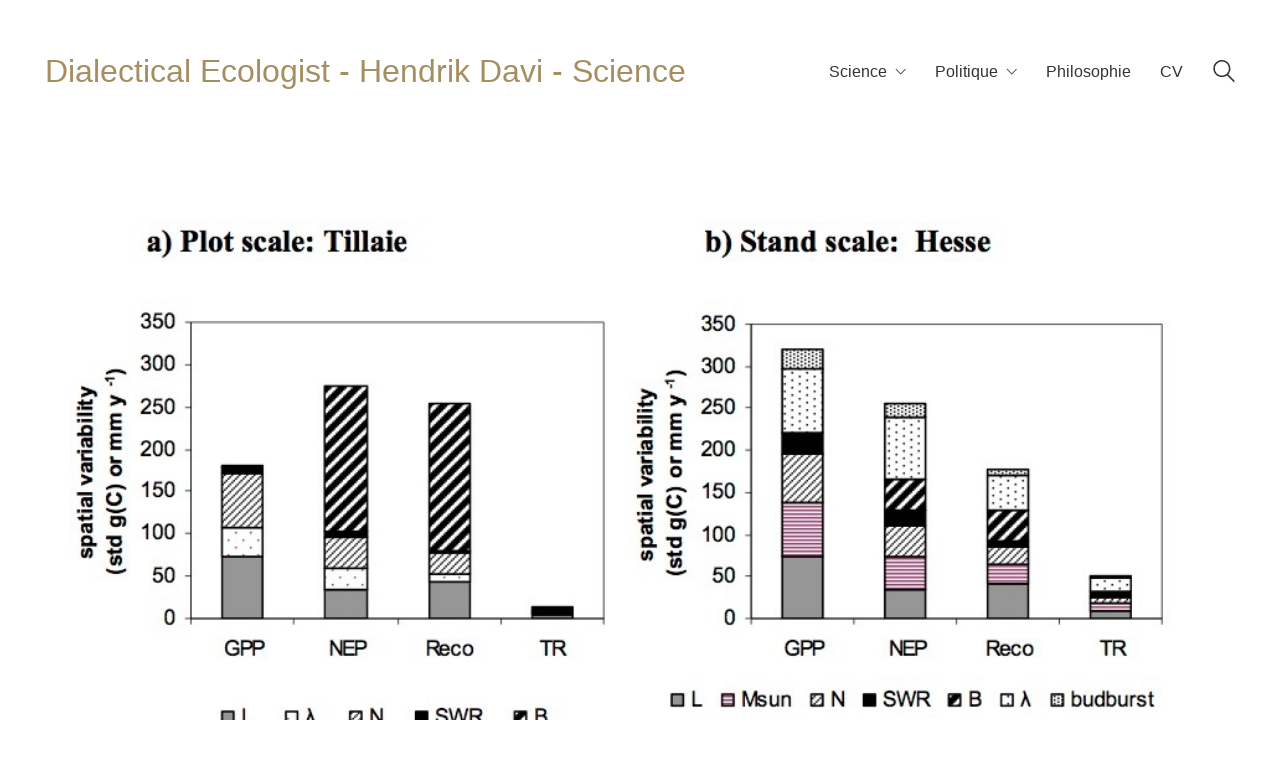

--- FILE ---
content_type: text/html; charset=UTF-8
request_url: https://dialectical-ecologist.fr/effect-of-aggregating-spatial-parameters-on-modelling-forest-carbon-and-water-fluxes/
body_size: 15346
content:
<!DOCTYPE html>

<html class="no-js" lang="en-US">
<head>
    <meta charset="UTF-8">
    <meta name="viewport" content="width=device-width, initial-scale=1.0">

	<title>Effect of aggregating spatial parameters on modelling forest carbon and water fluxes &#8211; Dialectical Ecologist</title>
<meta name='robots' content='max-image-preview:large' />
<link rel="alternate" type="application/rss+xml" title="Dialectical Ecologist &raquo; Feed" href="https://dialectical-ecologist.fr/feed/" />
<link rel="alternate" type="application/rss+xml" title="Dialectical Ecologist &raquo; Comments Feed" href="https://dialectical-ecologist.fr/comments/feed/" />
<link rel="alternate" type="application/rss+xml" title="Dialectical Ecologist &raquo; Effect of aggregating spatial parameters on modelling forest carbon and water fluxes Comments Feed" href="https://dialectical-ecologist.fr/effect-of-aggregating-spatial-parameters-on-modelling-forest-carbon-and-water-fluxes/feed/" />
    <meta property="og:type" content="article">
    <meta property="og:title" content="Effect of aggregating spatial parameters on modelling forest carbon and water fluxes">
    <meta property="og:url" content="https://dialectical-ecologist.fr/effect-of-aggregating-spatial-parameters-on-modelling-forest-carbon-and-water-fluxes/">
    <meta property="og:site_name" content="Dialectical Ecologist">

	        <meta property="og:description" content="Davi, H., Bouriaud, O., Dufrêne, E., Soudani, K., Pontailler, J.Y., le Maire, G., François, C., Bréda, N., Granier, A., le Dantec, V., 2006a. Effect of aggregating spatial parameters on modelling forest carbon and water fluxes. Agricultural and Forest Meteorology 139, 269–287. doi:10.1016/j.agrformet.2006.07.00 &nbsp;">
	
	        <meta property="og:image" content="https://dialectical-ecologist.fr/wp-content/uploads/2017/11/figure6.jpg">
        <link itemprop="image" href="https://dialectical-ecologist.fr/wp-content/uploads/2017/11/figure6.jpg">

		            <!--
		  <PageMap>
		    <DataObject type="thumbnail">
		      <Attribute name="src" value="https://dialectical-ecologist.fr/wp-content/uploads/2017/11/figure6-150x150.jpg"/>
		      <Attribute name="width" value="150"/>
		      <Attribute name="height" value="150"/>
		    </DataObject>
		  </PageMap>
		-->
		
	<script type="text/javascript">
window._wpemojiSettings = {"baseUrl":"https:\/\/s.w.org\/images\/core\/emoji\/14.0.0\/72x72\/","ext":".png","svgUrl":"https:\/\/s.w.org\/images\/core\/emoji\/14.0.0\/svg\/","svgExt":".svg","source":{"concatemoji":"https:\/\/dialectical-ecologist.fr\/wp-includes\/js\/wp-emoji-release.min.js?ver=6.3.7"}};
/*! This file is auto-generated */
!function(i,n){var o,s,e;function c(e){try{var t={supportTests:e,timestamp:(new Date).valueOf()};sessionStorage.setItem(o,JSON.stringify(t))}catch(e){}}function p(e,t,n){e.clearRect(0,0,e.canvas.width,e.canvas.height),e.fillText(t,0,0);var t=new Uint32Array(e.getImageData(0,0,e.canvas.width,e.canvas.height).data),r=(e.clearRect(0,0,e.canvas.width,e.canvas.height),e.fillText(n,0,0),new Uint32Array(e.getImageData(0,0,e.canvas.width,e.canvas.height).data));return t.every(function(e,t){return e===r[t]})}function u(e,t,n){switch(t){case"flag":return n(e,"\ud83c\udff3\ufe0f\u200d\u26a7\ufe0f","\ud83c\udff3\ufe0f\u200b\u26a7\ufe0f")?!1:!n(e,"\ud83c\uddfa\ud83c\uddf3","\ud83c\uddfa\u200b\ud83c\uddf3")&&!n(e,"\ud83c\udff4\udb40\udc67\udb40\udc62\udb40\udc65\udb40\udc6e\udb40\udc67\udb40\udc7f","\ud83c\udff4\u200b\udb40\udc67\u200b\udb40\udc62\u200b\udb40\udc65\u200b\udb40\udc6e\u200b\udb40\udc67\u200b\udb40\udc7f");case"emoji":return!n(e,"\ud83e\udef1\ud83c\udffb\u200d\ud83e\udef2\ud83c\udfff","\ud83e\udef1\ud83c\udffb\u200b\ud83e\udef2\ud83c\udfff")}return!1}function f(e,t,n){var r="undefined"!=typeof WorkerGlobalScope&&self instanceof WorkerGlobalScope?new OffscreenCanvas(300,150):i.createElement("canvas"),a=r.getContext("2d",{willReadFrequently:!0}),o=(a.textBaseline="top",a.font="600 32px Arial",{});return e.forEach(function(e){o[e]=t(a,e,n)}),o}function t(e){var t=i.createElement("script");t.src=e,t.defer=!0,i.head.appendChild(t)}"undefined"!=typeof Promise&&(o="wpEmojiSettingsSupports",s=["flag","emoji"],n.supports={everything:!0,everythingExceptFlag:!0},e=new Promise(function(e){i.addEventListener("DOMContentLoaded",e,{once:!0})}),new Promise(function(t){var n=function(){try{var e=JSON.parse(sessionStorage.getItem(o));if("object"==typeof e&&"number"==typeof e.timestamp&&(new Date).valueOf()<e.timestamp+604800&&"object"==typeof e.supportTests)return e.supportTests}catch(e){}return null}();if(!n){if("undefined"!=typeof Worker&&"undefined"!=typeof OffscreenCanvas&&"undefined"!=typeof URL&&URL.createObjectURL&&"undefined"!=typeof Blob)try{var e="postMessage("+f.toString()+"("+[JSON.stringify(s),u.toString(),p.toString()].join(",")+"));",r=new Blob([e],{type:"text/javascript"}),a=new Worker(URL.createObjectURL(r),{name:"wpTestEmojiSupports"});return void(a.onmessage=function(e){c(n=e.data),a.terminate(),t(n)})}catch(e){}c(n=f(s,u,p))}t(n)}).then(function(e){for(var t in e)n.supports[t]=e[t],n.supports.everything=n.supports.everything&&n.supports[t],"flag"!==t&&(n.supports.everythingExceptFlag=n.supports.everythingExceptFlag&&n.supports[t]);n.supports.everythingExceptFlag=n.supports.everythingExceptFlag&&!n.supports.flag,n.DOMReady=!1,n.readyCallback=function(){n.DOMReady=!0}}).then(function(){return e}).then(function(){var e;n.supports.everything||(n.readyCallback(),(e=n.source||{}).concatemoji?t(e.concatemoji):e.wpemoji&&e.twemoji&&(t(e.twemoji),t(e.wpemoji)))}))}((window,document),window._wpemojiSettings);
</script>
<style>
img.wp-smiley,
img.emoji {
	display: inline !important;
	border: none !important;
	box-shadow: none !important;
	height: 1em !important;
	width: 1em !important;
	margin: 0 0.07em !important;
	vertical-align: -0.1em !important;
	background: none !important;
	padding: 0 !important;
}
</style>
	<link rel='stylesheet' id='layerslider-css' href='https://dialectical-ecologist.fr/wp-content/plugins/LayerSlider/assets/static/layerslider/css/layerslider.css?ver=7.8.0' media='all' />
<link rel='stylesheet' id='wp-block-library-css' href='https://dialectical-ecologist.fr/wp-includes/css/dist/block-library/style.min.css?ver=6.3.7' media='all' />
<style id='classic-theme-styles-inline-css'>
/*! This file is auto-generated */
.wp-block-button__link{color:#fff;background-color:#32373c;border-radius:9999px;box-shadow:none;text-decoration:none;padding:calc(.667em + 2px) calc(1.333em + 2px);font-size:1.125em}.wp-block-file__button{background:#32373c;color:#fff;text-decoration:none}
</style>
<style id='global-styles-inline-css'>
body{--wp--preset--color--black: #000000;--wp--preset--color--cyan-bluish-gray: #abb8c3;--wp--preset--color--white: #ffffff;--wp--preset--color--pale-pink: #f78da7;--wp--preset--color--vivid-red: #cf2e2e;--wp--preset--color--luminous-vivid-orange: #ff6900;--wp--preset--color--luminous-vivid-amber: #fcb900;--wp--preset--color--light-green-cyan: #7bdcb5;--wp--preset--color--vivid-green-cyan: #00d084;--wp--preset--color--pale-cyan-blue: #8ed1fc;--wp--preset--color--vivid-cyan-blue: #0693e3;--wp--preset--color--vivid-purple: #9b51e0;--wp--preset--gradient--vivid-cyan-blue-to-vivid-purple: linear-gradient(135deg,rgba(6,147,227,1) 0%,rgb(155,81,224) 100%);--wp--preset--gradient--light-green-cyan-to-vivid-green-cyan: linear-gradient(135deg,rgb(122,220,180) 0%,rgb(0,208,130) 100%);--wp--preset--gradient--luminous-vivid-amber-to-luminous-vivid-orange: linear-gradient(135deg,rgba(252,185,0,1) 0%,rgba(255,105,0,1) 100%);--wp--preset--gradient--luminous-vivid-orange-to-vivid-red: linear-gradient(135deg,rgba(255,105,0,1) 0%,rgb(207,46,46) 100%);--wp--preset--gradient--very-light-gray-to-cyan-bluish-gray: linear-gradient(135deg,rgb(238,238,238) 0%,rgb(169,184,195) 100%);--wp--preset--gradient--cool-to-warm-spectrum: linear-gradient(135deg,rgb(74,234,220) 0%,rgb(151,120,209) 20%,rgb(207,42,186) 40%,rgb(238,44,130) 60%,rgb(251,105,98) 80%,rgb(254,248,76) 100%);--wp--preset--gradient--blush-light-purple: linear-gradient(135deg,rgb(255,206,236) 0%,rgb(152,150,240) 100%);--wp--preset--gradient--blush-bordeaux: linear-gradient(135deg,rgb(254,205,165) 0%,rgb(254,45,45) 50%,rgb(107,0,62) 100%);--wp--preset--gradient--luminous-dusk: linear-gradient(135deg,rgb(255,203,112) 0%,rgb(199,81,192) 50%,rgb(65,88,208) 100%);--wp--preset--gradient--pale-ocean: linear-gradient(135deg,rgb(255,245,203) 0%,rgb(182,227,212) 50%,rgb(51,167,181) 100%);--wp--preset--gradient--electric-grass: linear-gradient(135deg,rgb(202,248,128) 0%,rgb(113,206,126) 100%);--wp--preset--gradient--midnight: linear-gradient(135deg,rgb(2,3,129) 0%,rgb(40,116,252) 100%);--wp--preset--font-size--small: 13px;--wp--preset--font-size--medium: 20px;--wp--preset--font-size--large: 36px;--wp--preset--font-size--x-large: 42px;--wp--preset--spacing--20: 0.44rem;--wp--preset--spacing--30: 0.67rem;--wp--preset--spacing--40: 1rem;--wp--preset--spacing--50: 1.5rem;--wp--preset--spacing--60: 2.25rem;--wp--preset--spacing--70: 3.38rem;--wp--preset--spacing--80: 5.06rem;--wp--preset--shadow--natural: 6px 6px 9px rgba(0, 0, 0, 0.2);--wp--preset--shadow--deep: 12px 12px 50px rgba(0, 0, 0, 0.4);--wp--preset--shadow--sharp: 6px 6px 0px rgba(0, 0, 0, 0.2);--wp--preset--shadow--outlined: 6px 6px 0px -3px rgba(255, 255, 255, 1), 6px 6px rgba(0, 0, 0, 1);--wp--preset--shadow--crisp: 6px 6px 0px rgba(0, 0, 0, 1);}:where(.is-layout-flex){gap: 0.5em;}:where(.is-layout-grid){gap: 0.5em;}body .is-layout-flow > .alignleft{float: left;margin-inline-start: 0;margin-inline-end: 2em;}body .is-layout-flow > .alignright{float: right;margin-inline-start: 2em;margin-inline-end: 0;}body .is-layout-flow > .aligncenter{margin-left: auto !important;margin-right: auto !important;}body .is-layout-constrained > .alignleft{float: left;margin-inline-start: 0;margin-inline-end: 2em;}body .is-layout-constrained > .alignright{float: right;margin-inline-start: 2em;margin-inline-end: 0;}body .is-layout-constrained > .aligncenter{margin-left: auto !important;margin-right: auto !important;}body .is-layout-constrained > :where(:not(.alignleft):not(.alignright):not(.alignfull)){max-width: var(--wp--style--global--content-size);margin-left: auto !important;margin-right: auto !important;}body .is-layout-constrained > .alignwide{max-width: var(--wp--style--global--wide-size);}body .is-layout-flex{display: flex;}body .is-layout-flex{flex-wrap: wrap;align-items: center;}body .is-layout-flex > *{margin: 0;}body .is-layout-grid{display: grid;}body .is-layout-grid > *{margin: 0;}:where(.wp-block-columns.is-layout-flex){gap: 2em;}:where(.wp-block-columns.is-layout-grid){gap: 2em;}:where(.wp-block-post-template.is-layout-flex){gap: 1.25em;}:where(.wp-block-post-template.is-layout-grid){gap: 1.25em;}.has-black-color{color: var(--wp--preset--color--black) !important;}.has-cyan-bluish-gray-color{color: var(--wp--preset--color--cyan-bluish-gray) !important;}.has-white-color{color: var(--wp--preset--color--white) !important;}.has-pale-pink-color{color: var(--wp--preset--color--pale-pink) !important;}.has-vivid-red-color{color: var(--wp--preset--color--vivid-red) !important;}.has-luminous-vivid-orange-color{color: var(--wp--preset--color--luminous-vivid-orange) !important;}.has-luminous-vivid-amber-color{color: var(--wp--preset--color--luminous-vivid-amber) !important;}.has-light-green-cyan-color{color: var(--wp--preset--color--light-green-cyan) !important;}.has-vivid-green-cyan-color{color: var(--wp--preset--color--vivid-green-cyan) !important;}.has-pale-cyan-blue-color{color: var(--wp--preset--color--pale-cyan-blue) !important;}.has-vivid-cyan-blue-color{color: var(--wp--preset--color--vivid-cyan-blue) !important;}.has-vivid-purple-color{color: var(--wp--preset--color--vivid-purple) !important;}.has-black-background-color{background-color: var(--wp--preset--color--black) !important;}.has-cyan-bluish-gray-background-color{background-color: var(--wp--preset--color--cyan-bluish-gray) !important;}.has-white-background-color{background-color: var(--wp--preset--color--white) !important;}.has-pale-pink-background-color{background-color: var(--wp--preset--color--pale-pink) !important;}.has-vivid-red-background-color{background-color: var(--wp--preset--color--vivid-red) !important;}.has-luminous-vivid-orange-background-color{background-color: var(--wp--preset--color--luminous-vivid-orange) !important;}.has-luminous-vivid-amber-background-color{background-color: var(--wp--preset--color--luminous-vivid-amber) !important;}.has-light-green-cyan-background-color{background-color: var(--wp--preset--color--light-green-cyan) !important;}.has-vivid-green-cyan-background-color{background-color: var(--wp--preset--color--vivid-green-cyan) !important;}.has-pale-cyan-blue-background-color{background-color: var(--wp--preset--color--pale-cyan-blue) !important;}.has-vivid-cyan-blue-background-color{background-color: var(--wp--preset--color--vivid-cyan-blue) !important;}.has-vivid-purple-background-color{background-color: var(--wp--preset--color--vivid-purple) !important;}.has-black-border-color{border-color: var(--wp--preset--color--black) !important;}.has-cyan-bluish-gray-border-color{border-color: var(--wp--preset--color--cyan-bluish-gray) !important;}.has-white-border-color{border-color: var(--wp--preset--color--white) !important;}.has-pale-pink-border-color{border-color: var(--wp--preset--color--pale-pink) !important;}.has-vivid-red-border-color{border-color: var(--wp--preset--color--vivid-red) !important;}.has-luminous-vivid-orange-border-color{border-color: var(--wp--preset--color--luminous-vivid-orange) !important;}.has-luminous-vivid-amber-border-color{border-color: var(--wp--preset--color--luminous-vivid-amber) !important;}.has-light-green-cyan-border-color{border-color: var(--wp--preset--color--light-green-cyan) !important;}.has-vivid-green-cyan-border-color{border-color: var(--wp--preset--color--vivid-green-cyan) !important;}.has-pale-cyan-blue-border-color{border-color: var(--wp--preset--color--pale-cyan-blue) !important;}.has-vivid-cyan-blue-border-color{border-color: var(--wp--preset--color--vivid-cyan-blue) !important;}.has-vivid-purple-border-color{border-color: var(--wp--preset--color--vivid-purple) !important;}.has-vivid-cyan-blue-to-vivid-purple-gradient-background{background: var(--wp--preset--gradient--vivid-cyan-blue-to-vivid-purple) !important;}.has-light-green-cyan-to-vivid-green-cyan-gradient-background{background: var(--wp--preset--gradient--light-green-cyan-to-vivid-green-cyan) !important;}.has-luminous-vivid-amber-to-luminous-vivid-orange-gradient-background{background: var(--wp--preset--gradient--luminous-vivid-amber-to-luminous-vivid-orange) !important;}.has-luminous-vivid-orange-to-vivid-red-gradient-background{background: var(--wp--preset--gradient--luminous-vivid-orange-to-vivid-red) !important;}.has-very-light-gray-to-cyan-bluish-gray-gradient-background{background: var(--wp--preset--gradient--very-light-gray-to-cyan-bluish-gray) !important;}.has-cool-to-warm-spectrum-gradient-background{background: var(--wp--preset--gradient--cool-to-warm-spectrum) !important;}.has-blush-light-purple-gradient-background{background: var(--wp--preset--gradient--blush-light-purple) !important;}.has-blush-bordeaux-gradient-background{background: var(--wp--preset--gradient--blush-bordeaux) !important;}.has-luminous-dusk-gradient-background{background: var(--wp--preset--gradient--luminous-dusk) !important;}.has-pale-ocean-gradient-background{background: var(--wp--preset--gradient--pale-ocean) !important;}.has-electric-grass-gradient-background{background: var(--wp--preset--gradient--electric-grass) !important;}.has-midnight-gradient-background{background: var(--wp--preset--gradient--midnight) !important;}.has-small-font-size{font-size: var(--wp--preset--font-size--small) !important;}.has-medium-font-size{font-size: var(--wp--preset--font-size--medium) !important;}.has-large-font-size{font-size: var(--wp--preset--font-size--large) !important;}.has-x-large-font-size{font-size: var(--wp--preset--font-size--x-large) !important;}
.wp-block-navigation a:where(:not(.wp-element-button)){color: inherit;}
:where(.wp-block-post-template.is-layout-flex){gap: 1.25em;}:where(.wp-block-post-template.is-layout-grid){gap: 1.25em;}
:where(.wp-block-columns.is-layout-flex){gap: 2em;}:where(.wp-block-columns.is-layout-grid){gap: 2em;}
.wp-block-pullquote{font-size: 1.5em;line-height: 1.6;}
</style>
<link rel='stylesheet' id='responsive-lightbox-swipebox-css' href='https://dialectical-ecologist.fr/wp-content/plugins/responsive-lightbox/assets/swipebox/swipebox.min.css?ver=2.4.4' media='all' />
<link rel='stylesheet' id='s_pdf_styles-css' href='https://dialectical-ecologist.fr/wp-content/plugins/simple-pdf-viewer/css/style.css?ver=6.3.7' media='all' />
<link rel='stylesheet' id='fancybox-css' href='https://dialectical-ecologist.fr/wp-content/plugins/easy-fancybox/fancybox/1.5.4/jquery.fancybox.min.css?ver=6.3.7' media='screen' />
<link rel='stylesheet' id='kalium-bootstrap-css-css' href='https://dialectical-ecologist.fr/wp-content/themes/kalium/assets/css/bootstrap.min.css?ver=3.10.001' media='all' />
<link rel='stylesheet' id='kalium-theme-base-css-css' href='https://dialectical-ecologist.fr/wp-content/themes/kalium/assets/css/base.min.css?ver=3.10.001' media='all' />
<link rel='stylesheet' id='kalium-theme-style-new-css-css' href='https://dialectical-ecologist.fr/wp-content/themes/kalium/assets/css/new/style.min.css?ver=3.10.001' media='all' />
<link rel='stylesheet' id='kalium-theme-other-css-css' href='https://dialectical-ecologist.fr/wp-content/themes/kalium/assets/css/other.min.css?ver=3.10.001' media='all' />
<link rel='stylesheet' id='kalium-style-css-css' href='https://dialectical-ecologist.fr/wp-content/themes/kalium/style.css?ver=3.10.001' media='all' />
<link rel='stylesheet' id='custom-skin-css' href='https://dialectical-ecologist.fr/wp-content/themes/kalium/assets/css/custom-skin.css?ver=1221d1d12bfbaa3041599fb26d0a6d5e' media='all' />
<link rel='stylesheet' id='kalium-fluidbox-css-css' href='https://dialectical-ecologist.fr/wp-content/themes/kalium/assets/vendors/fluidbox/css/fluidbox.min.css?ver=3.10.001' media='all' />
    <script type="text/javascript">
		var ajaxurl = ajaxurl || 'https://dialectical-ecologist.fr/wp-admin/admin-ajax.php';
		    </script>
	
<style data-font-appearance-settings>h1, .h1, .section-title h1 {
	font-size: px;
	line-height: px;
	letter-spacing: px;
}
h2, .h2, .single-post .post-comments--section-title h2, .section-title h2 {
	font-size: px;
	line-height: px;
	letter-spacing: px;
}
h3, .h3, .section-title h3 {
	font-size: px;
	line-height: px;
	letter-spacing: px;
}
h4, .h4, .section-title h4 {
	font-size: px;
	line-height: px;
	letter-spacing: px;
}
h5, .h5 {
	font-size: px;
	line-height: px;
	letter-spacing: px;
}
h6, .h6 {
	font-size: px;
	line-height: px;
	letter-spacing: px;
}
p, .section-title p {
	font-size: px;
	line-height: px;
	letter-spacing: px;
}
.site-header .header-block__item {
	font-size: px;
	line-height: px;
	letter-spacing: px;
}
.site-header .top-header-bar .header-block__item {
	font-size: px;
	line-height: px;
	letter-spacing: px;
}
.site-footer .footer-widgets .widget h1, .site-footer .footer-widgets .widget h2, .site-footer .footer-widgets .widget h3 {
	font-size: px;
	line-height: px;
	letter-spacing: px;
}
.site-footer .footer-widgets .widget .textwidget, .site-footer .footer-widgets .widget p {
	font-size: px;
	line-height: px;
	letter-spacing: px;
}
.copyrights, .site-footer .footer-bottom-content a, .site-footer .footer-bottom-content p {
	font-size: px;
	line-height: px;
	letter-spacing: px;
}
.main-header.menu-type-standard-menu .standard-menu-container div.menu>ul>li>a, .main-header.menu-type-standard-menu .standard-menu-container ul.menu>li>a {
	font-size: px;
	line-height: px;
	letter-spacing: px;
}
.main-header.menu-type-standard-menu .standard-menu-container div.menu>ul ul li a, .main-header.menu-type-standard-menu .standard-menu-container ul.menu ul li a {
	font-size: px;
	line-height: px;
	letter-spacing: px;
}
.main-header.menu-type-full-bg-menu .fullscreen-menu nav ul li a {
	font-size: px;
	line-height: px;
	letter-spacing: px;
}
.main-header.menu-type-full-bg-menu .fullscreen-menu nav div.menu>ul ul li a, .main-header.menu-type-full-bg-menu .fullscreen-menu nav ul.menu ul li a {
	font-size: px;
	line-height: px;
	letter-spacing: px;
}
.top-menu-container .top-menu ul li a {
	font-size: 5px;
	line-height: px;
	letter-spacing: px;
}
.top-menu div.menu>ul>li ul>li>a, .top-menu ul.menu>li ul>li>a {
	font-size: px;
	line-height: px;
	letter-spacing: px;
}
.top-menu-container .widget h3 {
	font-size: px;
	line-height: px;
	letter-spacing: px;
}
.top-menu-container .widget, .top-menu-container .widget p, .top-menu-container .widget div {
	font-size: px;
	line-height: px;
	letter-spacing: px;
}
.sidebar-menu-wrapper .sidebar-menu-container .sidebar-main-menu div.menu>ul>li>a, .sidebar-menu-wrapper .sidebar-menu-container .sidebar-main-menu ul.menu>li>a {
	font-size: px;
	line-height: px;
	letter-spacing: px;
}
.sidebar-menu-wrapper .sidebar-menu-container .sidebar-main-menu div.menu>ul li ul li:hover>a, .sidebar-menu-wrapper .sidebar-menu-container .sidebar-main-menu ul.menu li ul li>a {
	font-size: px;
	line-height: px;
	letter-spacing: px;
}
.sidebar-menu-wrapper .sidebar-menu-container .sidebar-menu-widgets .widget .widget-title {
	font-size: px;
	line-height: px;
	letter-spacing: px;
}
.sidebar-menu-wrapper .widget, .sidebar-menu-wrapper .widget p, .sidebar-menu-wrapper .widget div {
	font-size: px;
	line-height: px;
	letter-spacing: px;
}
.mobile-menu-wrapper .mobile-menu-container div.menu>ul>li>a, .mobile-menu-wrapper .mobile-menu-container ul.menu>li>a, .mobile-menu-wrapper .mobile-menu-container .cart-icon-link-mobile-container a, .mobile-menu-wrapper .mobile-menu-container .search-form input {
	font-size: px;
	line-height: px;
	letter-spacing: px;
}
.mobile-menu-wrapper .mobile-menu-container div.menu>ul>li ul>li>a, .mobile-menu-wrapper .mobile-menu-container ul.menu>li ul>li>a {
	font-size: px;
	line-height: px;
	letter-spacing: px;
}
.portfolio-holder .thumb .hover-state .info h3, .portfolio-holder .item-box .info h3 {
	font-size: px;
	line-height: px;
	letter-spacing: px;
}
.single-portfolio-holder .title h1, .single-portfolio-holder.portfolio-type-5 .portfolio-description-container .portfolio-description-showinfo h3 {
	font-size: px;
	line-height: px;
	letter-spacing: px;
}
.portfolio-holder .thumb .hover-state .info p, .portfolio-holder .item-box .info h3 {
	font-size: px;
	line-height: px;
	letter-spacing: px;
}
.single-portfolio-holder .section-title p {
	font-size: px;
	line-height: px;
	letter-spacing: px;
}
.portfolio-description-showinfo p, .single-portfolio-holder .details .project-description p, .gallery-item-description .post-formatting p {
	font-size: px;
	line-height: px;
	letter-spacing: px;
}
.single-portfolio-holder .details .services h3 {
	font-size: px;
	line-height: px;
	letter-spacing: px;
}
.single-portfolio-holder .details .services ul li {
	font-size: px;
	line-height: px;
	letter-spacing: px;
}
.woocommerce .product .item-info h3 a, .woocommerce .product .item-info .price ins, .woocommerce .product .item-info .price>.amount {
	font-size: px;
	line-height: px;
	letter-spacing: px;
}
.woocommerce .item-info h1, .woocommerce .single-product .summary .single_variation_wrap .single_variation>.price>.amount, .woocommerce .single-product .summary div[itemprop=offers]>.price>.amount {
	font-size: px;
	line-height: px;
	letter-spacing: px;
}
.woocommerce .product.catalog-layout-transparent-bg .item-info .product-terms a {
	font-size: px;
	line-height: px;
	letter-spacing: px;
}
.woocommerce .item-info p, .woocommerce .item-info .product_meta, .woocommerce .single-product .summary .variations .label label, .woocommerce .summary p, .woocommerce-tabs .woocommerce-Tabs-panel {
	font-size: px;
	line-height: px;
	letter-spacing: px;
}
.blog-posts .box-holder .post-info h2, .wpb_wrapper .lab-blog-posts .blog-post-entry .blog-post-content-container .blog-post-title {
	font-size: px;
	line-height: px;
	letter-spacing: px;
}
.single-blog-holder .blog-title h1 {
	font-size: px;
	line-height: px;
	letter-spacing: px;
}
.blog-post-excerpt p, .post-info p {
	font-size: px;
	line-height: px;
	letter-spacing: px;
}
.blog-content-holder .post-content {
	font-size: px;
	line-height: px;
	letter-spacing: px;
}</style><script type='text/javascript' src='https://dialectical-ecologist.fr/wp-includes/js/jquery/jquery.min.js?ver=3.7.0' id='jquery-core-js'></script>
<script type='text/javascript' src='https://dialectical-ecologist.fr/wp-includes/js/jquery/jquery-migrate.min.js?ver=3.4.1' id='jquery-migrate-js'></script>
<script type='text/javascript' src='https://dialectical-ecologist.fr/wp-content/plugins/responsive-lightbox/assets/swipebox/jquery.swipebox.min.js?ver=2.4.4' id='responsive-lightbox-swipebox-js'></script>
<script type='text/javascript' src='https://dialectical-ecologist.fr/wp-includes/js/underscore.min.js?ver=1.13.4' id='underscore-js'></script>
<script type='text/javascript' src='https://dialectical-ecologist.fr/wp-content/plugins/responsive-lightbox/assets/infinitescroll/infinite-scroll.pkgd.min.js?ver=6.3.7' id='responsive-lightbox-infinite-scroll-js'></script>
<script type='text/javascript' id='responsive-lightbox-js-extra'>
/* <![CDATA[ */
var rlArgs = {"script":"swipebox","selector":"lightbox","customEvents":"","activeGalleries":"1","animation":"1","hideCloseButtonOnMobile":"0","removeBarsOnMobile":"0","hideBars":"1","hideBarsDelay":"5000","videoMaxWidth":"1080","useSVG":"1","loopAtEnd":"0","woocommerce_gallery":"0","ajaxurl":"https:\/\/dialectical-ecologist.fr\/wp-admin\/admin-ajax.php","nonce":"df83653545","preview":"false","postId":"470","scriptExtension":""};
/* ]]> */
</script>
<script type='text/javascript' src='https://dialectical-ecologist.fr/wp-content/plugins/responsive-lightbox/js/front.js?ver=2.4.4' id='responsive-lightbox-js'></script>
<script type='text/javascript' src='https://dialectical-ecologist.fr/wp-content/plugins/revslider/public/assets/js/rbtools.min.js?ver=6.6.16' async id='tp-tools-js'></script>
<script type='text/javascript' src='https://dialectical-ecologist.fr/wp-content/plugins/revslider/public/assets/js/rs6.min.js?ver=6.6.16' async id='revmin-js'></script>
<script type='text/javascript' src='https://dialectical-ecologist.fr/wp-content/plugins/simple-pdf-viewer/js/main.js?ver=6.3.7' id='s_pdf_scripts-js'></script>
<script type='text/javascript' id='wp-statistics-tracker-js-extra'>
/* <![CDATA[ */
var WP_Statistics_Tracker_Object = {"hitRequestUrl":"https:\/\/dialectical-ecologist.fr\/wp-json\/wp-statistics\/v2\/hit?wp_statistics_hit_rest=yes&track_all=1&current_page_type=post&current_page_id=470&search_query&page_uri=L2VmZmVjdC1vZi1hZ2dyZWdhdGluZy1zcGF0aWFsLXBhcmFtZXRlcnMtb24tbW9kZWxsaW5nLWZvcmVzdC1jYXJib24tYW5kLXdhdGVyLWZsdXhlcy8","keepOnlineRequestUrl":"https:\/\/dialectical-ecologist.fr\/wp-json\/wp-statistics\/v2\/online?wp_statistics_hit_rest=yes&track_all=1&current_page_type=post&current_page_id=470&search_query&page_uri=L2VmZmVjdC1vZi1hZ2dyZWdhdGluZy1zcGF0aWFsLXBhcmFtZXRlcnMtb24tbW9kZWxsaW5nLWZvcmVzdC1jYXJib24tYW5kLXdhdGVyLWZsdXhlcy8","option":{"dntEnabled":false,"cacheCompatibility":false}};
/* ]]> */
</script>
<script type='text/javascript' src='https://dialectical-ecologist.fr/wp-content/plugins/wp-statistics/assets/js/tracker.js?ver=6.3.7' id='wp-statistics-tracker-js'></script>
<meta name="generator" content="Powered by LayerSlider 7.8.0 - Build Heros, Sliders, and Popups. Create Animations and Beautiful, Rich Web Content as Easy as Never Before on WordPress." />
<!-- LayerSlider updates and docs at: https://layerslider.com -->
<link rel="https://api.w.org/" href="https://dialectical-ecologist.fr/wp-json/" /><link rel="alternate" type="application/json" href="https://dialectical-ecologist.fr/wp-json/wp/v2/posts/470" /><link rel="EditURI" type="application/rsd+xml" title="RSD" href="https://dialectical-ecologist.fr/xmlrpc.php?rsd" />
<meta name="generator" content="WordPress 6.3.7" />
<link rel="canonical" href="https://dialectical-ecologist.fr/effect-of-aggregating-spatial-parameters-on-modelling-forest-carbon-and-water-fluxes/" />
<link rel='shortlink' href='https://dialectical-ecologist.fr/?p=470' />
<link rel="alternate" type="application/json+oembed" href="https://dialectical-ecologist.fr/wp-json/oembed/1.0/embed?url=https%3A%2F%2Fdialectical-ecologist.fr%2Feffect-of-aggregating-spatial-parameters-on-modelling-forest-carbon-and-water-fluxes%2F" />
<link rel="alternate" type="text/xml+oembed" href="https://dialectical-ecologist.fr/wp-json/oembed/1.0/embed?url=https%3A%2F%2Fdialectical-ecologist.fr%2Feffect-of-aggregating-spatial-parameters-on-modelling-forest-carbon-and-water-fluxes%2F&#038;format=xml" />
<!-- Analytics by WP Statistics v14.1.6 - https://wp-statistics.com/ -->
<meta name="theme-color" content="#0a0a0a"><script>var mobile_menu_breakpoint = 800;</script><style data-appended-custom-css="true">@media screen and (min-width:801px) { .mobile-menu-wrapper,.mobile-menu-overlay,.header-block__item--mobile-menu-toggle {display: none;} }</style><style data-appended-custom-css="true">@media screen and (max-width:800px) { .header-block__item--standard-menu-container {display: none;} }</style><meta name="generator" content="Powered by WPBakery Page Builder - drag and drop page builder for WordPress."/>
<meta name="generator" content="Powered by Slider Revolution 6.6.16 - responsive, Mobile-Friendly Slider Plugin for WordPress with comfortable drag and drop interface." />
<link rel="icon" href="https://dialectical-ecologist.fr/wp-content/uploads/2017/10/cropped-perso2-32x32.jpg" sizes="32x32" />
<link rel="icon" href="https://dialectical-ecologist.fr/wp-content/uploads/2017/10/cropped-perso2-192x192.jpg" sizes="192x192" />
<link rel="apple-touch-icon" href="https://dialectical-ecologist.fr/wp-content/uploads/2017/10/cropped-perso2-180x180.jpg" />
<meta name="msapplication-TileImage" content="https://dialectical-ecologist.fr/wp-content/uploads/2017/10/cropped-perso2-270x270.jpg" />
<script>function setREVStartSize(e){
			//window.requestAnimationFrame(function() {
				window.RSIW = window.RSIW===undefined ? window.innerWidth : window.RSIW;
				window.RSIH = window.RSIH===undefined ? window.innerHeight : window.RSIH;
				try {
					var pw = document.getElementById(e.c).parentNode.offsetWidth,
						newh;
					pw = pw===0 || isNaN(pw) || (e.l=="fullwidth" || e.layout=="fullwidth") ? window.RSIW : pw;
					e.tabw = e.tabw===undefined ? 0 : parseInt(e.tabw);
					e.thumbw = e.thumbw===undefined ? 0 : parseInt(e.thumbw);
					e.tabh = e.tabh===undefined ? 0 : parseInt(e.tabh);
					e.thumbh = e.thumbh===undefined ? 0 : parseInt(e.thumbh);
					e.tabhide = e.tabhide===undefined ? 0 : parseInt(e.tabhide);
					e.thumbhide = e.thumbhide===undefined ? 0 : parseInt(e.thumbhide);
					e.mh = e.mh===undefined || e.mh=="" || e.mh==="auto" ? 0 : parseInt(e.mh,0);
					if(e.layout==="fullscreen" || e.l==="fullscreen")
						newh = Math.max(e.mh,window.RSIH);
					else{
						e.gw = Array.isArray(e.gw) ? e.gw : [e.gw];
						for (var i in e.rl) if (e.gw[i]===undefined || e.gw[i]===0) e.gw[i] = e.gw[i-1];
						e.gh = e.el===undefined || e.el==="" || (Array.isArray(e.el) && e.el.length==0)? e.gh : e.el;
						e.gh = Array.isArray(e.gh) ? e.gh : [e.gh];
						for (var i in e.rl) if (e.gh[i]===undefined || e.gh[i]===0) e.gh[i] = e.gh[i-1];
											
						var nl = new Array(e.rl.length),
							ix = 0,
							sl;
						e.tabw = e.tabhide>=pw ? 0 : e.tabw;
						e.thumbw = e.thumbhide>=pw ? 0 : e.thumbw;
						e.tabh = e.tabhide>=pw ? 0 : e.tabh;
						e.thumbh = e.thumbhide>=pw ? 0 : e.thumbh;
						for (var i in e.rl) nl[i] = e.rl[i]<window.RSIW ? 0 : e.rl[i];
						sl = nl[0];
						for (var i in nl) if (sl>nl[i] && nl[i]>0) { sl = nl[i]; ix=i;}
						var m = pw>(e.gw[ix]+e.tabw+e.thumbw) ? 1 : (pw-(e.tabw+e.thumbw)) / (e.gw[ix]);
						newh =  (e.gh[ix] * m) + (e.tabh + e.thumbh);
					}
					var el = document.getElementById(e.c);
					if (el!==null && el) el.style.height = newh+"px";
					el = document.getElementById(e.c+"_wrapper");
					if (el!==null && el) {
						el.style.height = newh+"px";
						el.style.display = "block";
					}
				} catch(e){
					console.log("Failure at Presize of Slider:" + e)
				}
			//});
		  };</script>
<noscript><style> .wpb_animate_when_almost_visible { opacity: 1; }</style></noscript></head>
<body class="post-template-default single single-post postid-470 single-format-standard wpb-js-composer js-comp-ver-6.8.0 vc_responsive">

<div class="mobile-menu-wrapper mobile-menu-fullscreen">

    <div class="mobile-menu-container">

		<ul id="menu-acceuil" class="menu"><li id="menu-item-69" class="menu-item menu-item-type-taxonomy menu-item-object-category current-post-ancestor menu-item-has-children menu-item-69"><a href="https://dialectical-ecologist.fr/category/science/">Science</a>
<ul class="sub-menu">
	<li id="menu-item-136" class="menu-item menu-item-type-taxonomy menu-item-object-category current-post-ancestor menu-item-has-children menu-item-136"><a href="https://dialectical-ecologist.fr/category/science/papers/">Papers</a>
	<ul class="sub-menu">
		<li id="menu-item-510" class="menu-item menu-item-type-taxonomy menu-item-object-category current-post-ancestor current-menu-parent current-post-parent menu-item-510"><a href="https://dialectical-ecologist.fr/category/science/papers/modelling/">Modelling</a></li>
		<li id="menu-item-511" class="menu-item menu-item-type-taxonomy menu-item-object-category menu-item-511"><a href="https://dialectical-ecologist.fr/category/science/papers/evolution/">Evolution</a></li>
		<li id="menu-item-512" class="menu-item menu-item-type-taxonomy menu-item-object-category menu-item-512"><a href="https://dialectical-ecologist.fr/category/science/papers/growth/">Growth</a></li>
		<li id="menu-item-513" class="menu-item menu-item-type-taxonomy menu-item-object-category menu-item-513"><a href="https://dialectical-ecologist.fr/category/science/papers/phenology/">Phenology</a></li>
		<li id="menu-item-515" class="menu-item menu-item-type-taxonomy menu-item-object-category menu-item-515"><a href="https://dialectical-ecologist.fr/category/science/papers/reproduction/">Reproduction</a></li>
		<li id="menu-item-514" class="menu-item menu-item-type-taxonomy menu-item-object-category menu-item-514"><a href="https://dialectical-ecologist.fr/category/science/papers/mortality/">Mortality</a></li>
		<li id="menu-item-536" class="menu-item menu-item-type-taxonomy menu-item-object-category menu-item-536"><a href="https://dialectical-ecologist.fr/category/science/papers/remote-sensing/">Remote Sensing</a></li>
	</ul>
</li>
	<li id="menu-item-137" class="menu-item menu-item-type-taxonomy menu-item-object-category menu-item-has-children menu-item-137"><a href="https://dialectical-ecologist.fr/category/science/presentations/">Diffusion</a>
	<ul class="sub-menu">
		<li id="menu-item-699" class="menu-item menu-item-type-taxonomy menu-item-object-category menu-item-699"><a href="https://dialectical-ecologist.fr/category/science/presentations/dissemination-papers/">Dissemination papers</a></li>
		<li id="menu-item-700" class="menu-item menu-item-type-taxonomy menu-item-object-category menu-item-700"><a href="https://dialectical-ecologist.fr/category/science/presentations/oral-presentations/">Oral presentations</a></li>
		<li id="menu-item-241" class="menu-item menu-item-type-taxonomy menu-item-object-category menu-item-241"><a href="https://dialectical-ecologist.fr/category/science/presentations/course/">Class</a></li>
		<li id="menu-item-1570" class="menu-item menu-item-type-taxonomy menu-item-object-category menu-item-1570"><a href="https://dialectical-ecologist.fr/category/science/presentations/scientific-videos/">scientific videos</a></li>
	</ul>
</li>
	<li id="menu-item-221" class="menu-item menu-item-type-taxonomy menu-item-object-category menu-item-221"><a href="https://dialectical-ecologist.fr/category/science/hdr/">HDR, Phd and masters</a></li>
	<li id="menu-item-1129" class="menu-item menu-item-type-taxonomy menu-item-object-category menu-item-1129"><a href="https://dialectical-ecologist.fr/category/science/masters/">Students</a></li>
</ul>
</li>
<li id="menu-item-68" class="menu-item menu-item-type-taxonomy menu-item-object-category menu-item-has-children menu-item-68"><a href="https://dialectical-ecologist.fr/category/nupes/">Politique</a>
<ul class="sub-menu">
	<li id="menu-item-411" class="menu-item menu-item-type-taxonomy menu-item-object-category menu-item-411"><a href="https://dialectical-ecologist.fr/category/nupes/ecology/">Ecologie</a></li>
	<li id="menu-item-157" class="menu-item menu-item-type-taxonomy menu-item-object-category menu-item-157"><a href="https://dialectical-ecologist.fr/category/nupes/partis-et-mouvements/">Partis et mouvements</a></li>
	<li id="menu-item-158" class="menu-item menu-item-type-taxonomy menu-item-object-category menu-item-158"><a href="https://dialectical-ecologist.fr/category/nupes/theorie/">Théorie</a></li>
	<li id="menu-item-1321" class="menu-item menu-item-type-taxonomy menu-item-object-category menu-item-1321"><a href="https://dialectical-ecologist.fr/category/nupes/france-insoumise/esr/">ESR</a></li>
	<li id="menu-item-1393" class="menu-item menu-item-type-taxonomy menu-item-object-category menu-item-1393"><a href="https://dialectical-ecologist.fr/category/nupes/france-insoumise/marseille-ville-en-commun/">Marseille ville en commun</a></li>
</ul>
</li>
<li id="menu-item-1027" class="menu-item menu-item-type-taxonomy menu-item-object-category menu-item-1027"><a href="https://dialectical-ecologist.fr/category/philosophy/">Philosophie</a></li>
<li id="menu-item-234" class="menu-item menu-item-type-post_type menu-item-object-page menu-item-234"><a href="https://dialectical-ecologist.fr/cv/">CV</a></li>
</ul>
		            <form role="search" method="get" class="search-form" action="https://dialectical-ecologist.fr/">
                <input type="search" class="search-field" placeholder="Search site..." value="" name="s" id="search_mobile_inp"/>

                <label for="search_mobile_inp">
                    <i class="fa fa-search"></i>
                </label>

                <input type="submit" class="search-submit" value="Go"/>
            </form>
		
		            <a href="#" class="mobile-menu-close-link toggle-bars exit menu-skin-light">
				            <span class="toggle-bars__column toggle-bars__column--left toggle-bars__column--padding-right">
                <span class="toggle-bars__text toggle-bars__text--show">MENU</span>
                <span class="toggle-bars__text toggle-bars__text--hide">CLOSE</span>
            </span>
			        <span class="toggle-bars__column">
            <span class="toggle-bars__bar-lines">
                <span class="toggle-bars__bar-line toggle-bars__bar-line--top"></span>
                <span class="toggle-bars__bar-line toggle-bars__bar-line--middle"></span>
                <span class="toggle-bars__bar-line toggle-bars__bar-line--bottom"></span>
            </span>
        </span>
		            </a>
		
		
    </div>

</div>

<div class="mobile-menu-overlay"></div>
<div class="wrapper" id="main-wrapper">

	<style data-appended-custom-css="true">.header-block {margin-bottom: 60px;}</style>    <header class="site-header main-header menu-type-standard-menu fullwidth-header is-sticky">

		<div class="header-block">

	
	<div class="header-block__row-container container">

		<div class="header-block__row header-block__row--main">
			        <div class="header-block__column header-block__logo header-block--auto-grow">
			    <a href="https://dialectical-ecologist.fr" class="header-logo logo-text menu-skin-main">
		            <span class="logo-text">Dialectical Ecologist - Hendrik Davi - Science</span>
		    </a>
        </div>
		        <div class="header-block__column header-block--content-right header-block--align-right">

            <div class="header-block__items-row">
				<div class="header-block__item header-block__item--type-menu-main-menu header-block__item--standard-menu-container"><div class="standard-menu-container dropdown-caret menu-skin-dark"><nav class="nav-container-main-menu"><ul id="menu-acceuil-1" class="menu"><li class="menu-item menu-item-type-taxonomy menu-item-object-category current-post-ancestor menu-item-has-children menu-item-69"><a href="https://dialectical-ecologist.fr/category/science/"><span>Science</span></a>
<ul class="sub-menu">
	<li class="menu-item menu-item-type-taxonomy menu-item-object-category current-post-ancestor menu-item-has-children menu-item-136"><a href="https://dialectical-ecologist.fr/category/science/papers/"><span>Papers</span></a>
	<ul class="sub-menu">
		<li class="menu-item menu-item-type-taxonomy menu-item-object-category current-post-ancestor current-menu-parent current-post-parent menu-item-510"><a href="https://dialectical-ecologist.fr/category/science/papers/modelling/"><span>Modelling</span></a></li>
		<li class="menu-item menu-item-type-taxonomy menu-item-object-category menu-item-511"><a href="https://dialectical-ecologist.fr/category/science/papers/evolution/"><span>Evolution</span></a></li>
		<li class="menu-item menu-item-type-taxonomy menu-item-object-category menu-item-512"><a href="https://dialectical-ecologist.fr/category/science/papers/growth/"><span>Growth</span></a></li>
		<li class="menu-item menu-item-type-taxonomy menu-item-object-category menu-item-513"><a href="https://dialectical-ecologist.fr/category/science/papers/phenology/"><span>Phenology</span></a></li>
		<li class="menu-item menu-item-type-taxonomy menu-item-object-category menu-item-515"><a href="https://dialectical-ecologist.fr/category/science/papers/reproduction/"><span>Reproduction</span></a></li>
		<li class="menu-item menu-item-type-taxonomy menu-item-object-category menu-item-514"><a href="https://dialectical-ecologist.fr/category/science/papers/mortality/"><span>Mortality</span></a></li>
		<li class="menu-item menu-item-type-taxonomy menu-item-object-category menu-item-536"><a href="https://dialectical-ecologist.fr/category/science/papers/remote-sensing/"><span>Remote Sensing</span></a></li>
	</ul>
</li>
	<li class="menu-item menu-item-type-taxonomy menu-item-object-category menu-item-has-children menu-item-137"><a href="https://dialectical-ecologist.fr/category/science/presentations/"><span>Diffusion</span></a>
	<ul class="sub-menu">
		<li class="menu-item menu-item-type-taxonomy menu-item-object-category menu-item-699"><a href="https://dialectical-ecologist.fr/category/science/presentations/dissemination-papers/"><span>Dissemination papers</span></a></li>
		<li class="menu-item menu-item-type-taxonomy menu-item-object-category menu-item-700"><a href="https://dialectical-ecologist.fr/category/science/presentations/oral-presentations/"><span>Oral presentations</span></a></li>
		<li class="menu-item menu-item-type-taxonomy menu-item-object-category menu-item-241"><a href="https://dialectical-ecologist.fr/category/science/presentations/course/"><span>Class</span></a></li>
		<li class="menu-item menu-item-type-taxonomy menu-item-object-category menu-item-1570"><a href="https://dialectical-ecologist.fr/category/science/presentations/scientific-videos/"><span>scientific videos</span></a></li>
	</ul>
</li>
	<li class="menu-item menu-item-type-taxonomy menu-item-object-category menu-item-221"><a href="https://dialectical-ecologist.fr/category/science/hdr/"><span>HDR, Phd and masters</span></a></li>
	<li class="menu-item menu-item-type-taxonomy menu-item-object-category menu-item-1129"><a href="https://dialectical-ecologist.fr/category/science/masters/"><span>Students</span></a></li>
</ul>
</li>
<li class="menu-item menu-item-type-taxonomy menu-item-object-category menu-item-has-children menu-item-68"><a href="https://dialectical-ecologist.fr/category/nupes/"><span>Politique</span></a>
<ul class="sub-menu">
	<li class="menu-item menu-item-type-taxonomy menu-item-object-category menu-item-411"><a href="https://dialectical-ecologist.fr/category/nupes/ecology/"><span>Ecologie</span></a></li>
	<li class="menu-item menu-item-type-taxonomy menu-item-object-category menu-item-157"><a href="https://dialectical-ecologist.fr/category/nupes/partis-et-mouvements/"><span>Partis et mouvements</span></a></li>
	<li class="menu-item menu-item-type-taxonomy menu-item-object-category menu-item-158"><a href="https://dialectical-ecologist.fr/category/nupes/theorie/"><span>Théorie</span></a></li>
	<li class="menu-item menu-item-type-taxonomy menu-item-object-category menu-item-1321"><a href="https://dialectical-ecologist.fr/category/nupes/france-insoumise/esr/"><span>ESR</span></a></li>
	<li class="menu-item menu-item-type-taxonomy menu-item-object-category menu-item-1393"><a href="https://dialectical-ecologist.fr/category/nupes/france-insoumise/marseille-ville-en-commun/"><span>Marseille ville en commun</span></a></li>
</ul>
</li>
<li class="menu-item menu-item-type-taxonomy menu-item-object-category menu-item-1027"><a href="https://dialectical-ecologist.fr/category/philosophy/"><span>Philosophie</span></a></li>
<li class="menu-item menu-item-type-post_type menu-item-object-page menu-item-234"><a href="https://dialectical-ecologist.fr/cv/"><span>CV</span></a></li>
</ul></nav></div></div><div class="header-block__item header-block__item--type-search-field header-block__item--hide-on-mobile">        <div class="header-search-input menu-skin-dark">
            <form role="search" method="get" action="https://dialectical-ecologist.fr/">
                <div class="search-field">
                    <span>Search site...</span>
                    <input type="search" value="" autocomplete="off" name="s"/>
                </div>

                <div class="search-icon">
                    <a href="#" data-animation="scale" aria-label="Search site">
						<?xml version="1.0" encoding="utf-8"?>
<!-- Generator: Adobe Illustrator 19.2.1, SVG Export Plug-In . SVG Version: 6.00 Build 0)  -->
<svg height="24" width="24" version="1.1" xmlns="http://www.w3.org/2000/svg" xmlns:xlink="http://www.w3.org/1999/xlink" x="0px" y="0px"
	 viewBox="0 0 1417.3 1417.3" style="enable-background:new 0 0 1417.3 1417.3;" xml:space="preserve">
<style type="text/css">
	.st0{display:none;}
	.st1{display:inline;}
</style>
<g id="search-one">
	<path d="M976.2,925.2c90.6-98.1,147.1-229.4,147.1-374.1C1123.4,247.7,876.5,0,572.2,0S21.1,247.7,21.1,551.1
		s246.9,551.1,551.1,551.1c123.9,0,237.7-40.7,330-109.7l409.8,409.8c10,10,22.4,15,34.9,15s25.8-5,34.9-15
		c19.1-19.1,19.1-50.7,0-70.7L976.2,925.2z M120.8,551.1c0-248.6,202-451.4,451.4-451.4c248.6,0,451.4,202,451.4,451.4
		s-202,451.4-451.4,451.4S120.8,799.7,120.8,551.1z"/>
</g>
<g id="search-two" class="st0">
	<path class="st1" d="M976.2,925.2c90.6-98.1,147.1-229.4,147.1-374.1C1123.4,247.7,876.5,0,572.2,0S21.1,247.7,21.1,551.1
		s246.9,551.1,551.1,551.1c123.9,0,237.7-40.7,330-109.7l409.8,409.8c10,10,22.4,15,34.9,15s25.8-5,34.9-15
		c19.1-19.1,19.1-50.7,0-70.7L976.2,925.2z"/>
</g>
</svg>
                    </a>
                </div>

				            </form>

        </div>
		</div><div class="header-block__item header-block__item--type-menu-main-menu header-block__item--mobile-menu-toggle"><a href="#" class="toggle-bars menu-skin-dark" aria-label="Toggle navigation" data-action="mobile-menu">            <span class="toggle-bars__column toggle-bars__column--left toggle-bars__column--padding-right">
                <span class="toggle-bars__text toggle-bars__text--show">MENU</span>
                <span class="toggle-bars__text toggle-bars__text--hide">CLOSE</span>
            </span>
			        <span class="toggle-bars__column">
            <span class="toggle-bars__bar-lines">
                <span class="toggle-bars__bar-line toggle-bars__bar-line--top"></span>
                <span class="toggle-bars__bar-line toggle-bars__bar-line--middle"></span>
                <span class="toggle-bars__bar-line toggle-bars__bar-line--bottom"></span>
            </span>
        </span>
		</a></div>            </div>

        </div>
				</div>

	</div>

	
</div>

    </header>

        <div class="single-post single-post--has-sidebar single-post--sidebar-alignment-right">

            <div class="container">

                <div class="row">

					<div class="post-image">

	
	            <a href="https://dialectical-ecologist.fr/wp-content/uploads/2017/11/figure6.jpg" class="featured-image">
				<span class="image-placeholder" style="padding-bottom:48.09575626%;background-color:#eeeeee"><img width="919" height="442" src="https://dialectical-ecologist.fr/wp-content/uploads/2017/11/figure6.jpg" class="attachment-blog-single-1 size-blog-single-1 img-472 lazyloaded" decoding="async" loading="auto" fetchpriority="high" srcset="https://dialectical-ecologist.fr/wp-content/uploads/2017/11/figure6.jpg 919w, https://dialectical-ecologist.fr/wp-content/uploads/2017/11/figure6-300x144.jpg 300w, https://dialectical-ecologist.fr/wp-content/uploads/2017/11/figure6-768x369.jpg 768w, https://dialectical-ecologist.fr/wp-content/uploads/2017/11/figure6-806x388.jpg 806w, https://dialectical-ecologist.fr/wp-content/uploads/2017/11/figure6-558x268.jpg 558w, https://dialectical-ecologist.fr/wp-content/uploads/2017/11/figure6-655x315.jpg 655w" sizes="(max-width: 919px) 100vw, 919px" alt="" /></span>            </a>
		
	
</div><article id="post-470" class="post post-470 type-post status-publish format-standard has-post-thumbnail hentry category-modelling tag-castanea tag-modelling">
	
		
	<section class="post--column post-body">
		
		<header class="entry-header">

	<h1 class="post-title entry-title">Effect of aggregating spatial parameters on modelling forest carbon and water fluxes</h1>
</header>            <section class="post-meta-only">

				            <div class="post-meta date updated published">
                <i class="icon icon-basic-calendar"></i>
				22 July 2006            </div>
		            <div class="post-meta category">
                <i class="icon icon-basic-folder-multiple"></i>
				<a href="https://dialectical-ecologist.fr/category/science/papers/modelling/" rel="category tag">Modelling</a>            </div>
		
            </section>
		            <section class="post-content post-formatting">
				<iframe id="s_pdf_frame" src="//docs.google.com/gview?embedded=true&url=http://dialectical-ecologist.fr/wp-content/uploads/2017/11/Effect-of-aggregating-spatial-parameters-on-modelling.pdf" style="width: 100%; height:600px;" frameborder="0"></iframe>
<p><a href="http://dialectical-ecologist.fr/wp-content/uploads/2017/11/Effect-of-aggregating-spatial-parameters-on-modelling.pdf"><span style="font-size: 14pt;"><strong>Davi</strong>, H., Bouriaud, O., Dufrêne, E., Soudani, K., Pontailler, J.Y., le Maire, G., François, C., Bréda, N., Granier, A., le Dantec, V., 2006a. Effect of aggregating spatial parameters on modelling forest carbon and water fluxes. <em>Agricultural and Forest Meteorology</em> 139, 269–287. doi:10.1016/j.agrformet.2006.07.00</span></a></p>
<p>&nbsp;</p>
            </section>
		            <section class="post-tags">
				<a href="https://dialectical-ecologist.fr/tag/castanea/" rel="tag">CASTANEA</a> <a href="https://dialectical-ecologist.fr/tag/modelling/" rel="tag">modelling</a>            </section>
		            <section class="post-share-networks post-share-networks--style-plain">

                <div class="share-title">
					Share:                </div>

                <div class="networks-list">
					<a class="facebook" href="https://www.facebook.com/sharer.php?u=https://dialectical-ecologist.fr/effect-of-aggregating-spatial-parameters-on-modelling-forest-carbon-and-water-fluxes/" target="_blank" rel="noopener" aria-label="Facebook">Facebook</a><a class="twitter" href="https://twitter.com/share?text=Effect%20of%20aggregating%20spatial%20parameters%20on%20modelling%20forest%20carbon%20and%20water%20fluxes&#038;url=https://dialectical-ecologist.fr/effect-of-aggregating-spatial-parameters-on-modelling-forest-carbon-and-water-fluxes/" target="_blank" rel="noopener" aria-label="Twitter">Twitter</a><a class="mail" href="mailto:?subject=Effect%20of%20aggregating%20spatial%20parameters%20on%20modelling%20forest%20carbon%20and%20water%20fluxes&#038;body=Check%20out%20what%20I%20just%20spotted:%20https://dialectical-ecologist.fr/effect-of-aggregating-spatial-parameters-on-modelling-forest-carbon-and-water-fluxes/" target="_blank" rel="noopener" aria-label="Email">Email</a>                </div>

            </section>
				
	</section>
	
		
</article>            <aside class="post-sidebar">

				        <div class="widget-area single-post--widgets" role="complementary">
			<div id="search-2" class="widget widget_search"><div class="widget_search widget">
    <form role="search" method="get" class="search-form search-bar" action="https://dialectical-ecologist.fr">
        <label>
            <span class="screen-reader-text">Search for:</span>
            <input type="search" class="form-control search-field" placeholder="Search site..." value="" name="s" title="Search for:"/>
        </label>
        <input type="submit" class="search-submit go-button" value="Go"/>
    </form>
</div>
</div>
		<div id="recent-posts-2" class="widget widget_recent_entries">
		<h2 class="widgettitle">Recent Posts</h2>

		<ul>
											<li>
					<a href="https://dialectical-ecologist.fr/generalisons-la-greve-pour-augmenter-les-salaires-et-partager-les-richesses/">Généralisons la grève pour augmenter les salaires et partager les richesses</a>
											<span class="post-date">14 October 2022</span>
									</li>
											<li>
					<a href="https://dialectical-ecologist.fr/mon-intervention-a-notre-table-ronde-sur-les-croisieres/">Mon intervention à notre table ronde sur les croisières</a>
											<span class="post-date">24 September 2022</span>
									</li>
											<li>
					<a href="https://dialectical-ecologist.fr/non-marseille-en-grand-nest-pas-une-politique-de-gauche/">Non « Marseille en Grand » n’est pas une politique de gauche !</a>
											<span class="post-date">19 September 2022</span>
									</li>
											<li>
					<a href="https://dialectical-ecologist.fr/note-politique-de-rentree-septembre-2022/">Note politique de rentrée septembre 2022</a>
											<span class="post-date">31 August 2022</span>
									</li>
											<li>
					<a href="https://dialectical-ecologist.fr/mon-intervention-sur-la-proposition-de-loi-sur-la-resilience-des-forets/">Mon intervention sur la proposition de loi sur la résilience des forêts</a>
											<span class="post-date">3 August 2022</span>
									</li>
					</ul>

		</div><div id="categories-2" class="widget widget_categories"><h2 class="widgettitle">Categories</h2>

			<ul>
					<li class="cat-item cat-item-26"><a href="https://dialectical-ecologist.fr/category/cgt/">CGT</a>
</li>
	<li class="cat-item cat-item-9"><a href="https://dialectical-ecologist.fr/category/science/presentations/course/">Class</a>
</li>
	<li class="cat-item cat-item-206"><a href="https://dialectical-ecologist.fr/category/nupes/france-insoumise/debats/">Débats</a>
</li>
	<li class="cat-item cat-item-8"><a href="https://dialectical-ecologist.fr/category/science/presentations/">Diffusion</a>
</li>
	<li class="cat-item cat-item-137"><a href="https://dialectical-ecologist.fr/category/science/presentations/dissemination-papers/">Dissemination papers</a>
</li>
	<li class="cat-item cat-item-207"><a href="https://dialectical-ecologist.fr/category/science/papers/drought/">Drought</a>
</li>
	<li class="cat-item cat-item-64"><a href="https://dialectical-ecologist.fr/category/nupes/ecology/">Ecologie</a>
</li>
	<li class="cat-item cat-item-209"><a href="https://dialectical-ecologist.fr/category/science/papers/ecosystem-services/">Ecosystem services</a>
</li>
	<li class="cat-item cat-item-6"><a href="https://dialectical-ecologist.fr/category/nupes/elections-2017/">Elections</a>
</li>
	<li class="cat-item cat-item-204"><a href="https://dialectical-ecologist.fr/category/nupes/france-insoumise/esr/">ESR</a>
</li>
	<li class="cat-item cat-item-97"><a href="https://dialectical-ecologist.fr/category/science/papers/evolution/">Evolution</a>
</li>
	<li class="cat-item cat-item-55"><a href="https://dialectical-ecologist.fr/category/nupes/france-insoumise/">France Insoumise</a>
</li>
	<li class="cat-item cat-item-96"><a href="https://dialectical-ecologist.fr/category/science/papers/growth/">Growth</a>
</li>
	<li class="cat-item cat-item-12"><a href="https://dialectical-ecologist.fr/category/science/hdr/">HDR, Phd and masters</a>
</li>
	<li class="cat-item cat-item-30"><a href="https://dialectical-ecologist.fr/category/marseille/">Marseille</a>
</li>
	<li class="cat-item cat-item-205"><a href="https://dialectical-ecologist.fr/category/nupes/france-insoumise/marseille-ville-en-commun/">Marseille ville en commun</a>
</li>
	<li class="cat-item cat-item-92"><a href="https://dialectical-ecologist.fr/category/science/papers/modelling/">Modelling</a>
</li>
	<li class="cat-item cat-item-99"><a href="https://dialectical-ecologist.fr/category/science/papers/mortality/">Mortality</a>
</li>
	<li class="cat-item cat-item-23"><a href="https://dialectical-ecologist.fr/category/video/movie/">Movie</a>
</li>
	<li class="cat-item cat-item-1"><a href="https://dialectical-ecologist.fr/category/non-classe/">Non classé</a>
</li>
	<li class="cat-item cat-item-136"><a href="https://dialectical-ecologist.fr/category/science/presentations/oral-presentations/">Oral presentations</a>
</li>
	<li class="cat-item cat-item-7"><a href="https://dialectical-ecologist.fr/category/science/papers/">Papers</a>
</li>
	<li class="cat-item cat-item-20"><a href="https://dialectical-ecologist.fr/category/nupes/partis-et-mouvements/">Partis et mouvements</a>
</li>
	<li class="cat-item cat-item-98"><a href="https://dialectical-ecologist.fr/category/science/papers/phenology/">Phenology</a>
</li>
	<li class="cat-item cat-item-169"><a href="https://dialectical-ecologist.fr/category/philosophy/">Philosophie</a>
</li>
	<li class="cat-item cat-item-106"><a href="https://dialectical-ecologist.fr/category/video/political/">Political</a>
</li>
	<li class="cat-item cat-item-5"><a href="https://dialectical-ecologist.fr/category/nupes/">Politique</a>
</li>
	<li class="cat-item cat-item-238"><a href="https://dialectical-ecologist.fr/category/nupes/presse/">Presse</a>
</li>
	<li class="cat-item cat-item-210"><a href="https://dialectical-ecologist.fr/category/video/radio/">Radio</a>
</li>
	<li class="cat-item cat-item-102"><a href="https://dialectical-ecologist.fr/category/science/papers/remote-sensing/">Remote Sensing</a>
</li>
	<li class="cat-item cat-item-100"><a href="https://dialectical-ecologist.fr/category/science/papers/reproduction/">Reproduction</a>
</li>
	<li class="cat-item cat-item-13"><a href="https://dialectical-ecologist.fr/category/science/">Science</a>
</li>
	<li class="cat-item cat-item-208"><a href="https://dialectical-ecologist.fr/category/science/presentations/scientific-videos/">scientific videos</a>
</li>
	<li class="cat-item cat-item-10"><a href="https://dialectical-ecologist.fr/category/science/masters/">Students</a>
</li>
	<li class="cat-item cat-item-21"><a href="https://dialectical-ecologist.fr/category/nupes/theorie/">Théorie</a>
</li>
	<li class="cat-item cat-item-22"><a href="https://dialectical-ecologist.fr/category/video/">Video</a>
</li>
			</ul>

			</div><div id="calendar-2" class="widget widget_calendar"><h2 class="widgettitle">Old posts</h2>
<div id="calendar_wrap" class="calendar_wrap"><table id="wp-calendar" class="wp-calendar-table">
	<caption>December 2025</caption>
	<thead>
	<tr>
		<th scope="col" title="Monday">M</th>
		<th scope="col" title="Tuesday">T</th>
		<th scope="col" title="Wednesday">W</th>
		<th scope="col" title="Thursday">T</th>
		<th scope="col" title="Friday">F</th>
		<th scope="col" title="Saturday">S</th>
		<th scope="col" title="Sunday">S</th>
	</tr>
	</thead>
	<tbody>
	<tr><td>1</td><td>2</td><td>3</td><td id="today">4</td><td>5</td><td>6</td><td>7</td>
	</tr>
	<tr>
		<td>8</td><td>9</td><td>10</td><td>11</td><td>12</td><td>13</td><td>14</td>
	</tr>
	<tr>
		<td>15</td><td>16</td><td>17</td><td>18</td><td>19</td><td>20</td><td>21</td>
	</tr>
	<tr>
		<td>22</td><td>23</td><td>24</td><td>25</td><td>26</td><td>27</td><td>28</td>
	</tr>
	<tr>
		<td>29</td><td>30</td><td>31</td>
		<td class="pad" colspan="4">&nbsp;</td>
	</tr>
	</tbody>
	</table><nav aria-label="Previous and next months" class="wp-calendar-nav">
		<span class="wp-calendar-nav-prev"><a href="https://dialectical-ecologist.fr/2022/10/">&laquo; Oct</a></span>
		<span class="pad">&nbsp;</span>
		<span class="wp-calendar-nav-next">&nbsp;</span>
	</nav></div></div>        </div>
		
            </aside>
		
                </div>

            </div>

        </div>
		    <section class="post-comment-form">

        <div class="container">

				<div id="respond" class="comment-respond">
		<h3 id="reply-title" class="comment-reply-title">Share your thoughts <small><a rel="nofollow" id="cancel-comment-reply-link" href="/effect-of-aggregating-spatial-parameters-on-modelling-forest-carbon-and-water-fluxes/#respond" style="display:none;">Cancel reply</a></small></h3><p class="must-log-in">You must be <a href="https://dialectical-ecologist.fr/wp-login.php?redirect_to=https%3A%2F%2Fdialectical-ecologist.fr%2Feffect-of-aggregating-spatial-parameters-on-modelling-forest-carbon-and-water-fluxes%2F">logged in</a> to post a comment.</p>	</div><!-- #respond -->
	
        </div>

    </section>
</div><!-- .wrapper -->
<footer id="footer" role="contentinfo" class="site-footer main-footer footer-bottom-horizontal">

	
	
        <div class="footer-bottom">

            <div class="container">

                <div class="footer-bottom-content">

					
                        <div class="footer-content-right">
							<ul class="social-networks textual"><li><a href="https://www.facebook.com/hdavi13/" target="_blank" class="facebook" title="Facebook" aria-label="Facebook" rel="noopener"><i class="fab fa-facebook"></i><span class="name">Facebook</span></a></li><li><a href="https://www.youtube.com/user/davi2046" target="_blank" class="youtube" title="YouTube" aria-label="YouTube" rel="noopener"><i class="fab fa-youtube"></i><span class="name">YouTube</span></a></li><li><a href="https://www6.paca.inra.fr/ecologie_des_forets_mediterraneennes/Les-personnes/Personnels-permanents/DAVI-Hendrik" target="_blank" class="custom" title="INRA page" aria-label="INRA page" rel="noopener"><i class="fas fa-plus"></i><span class="name">INRA page</span></a></li><li><a href="https://twitter.com/hendrik_davi?lang=fr" target="_blank" class="twitter" title="Twitter" aria-label="Twitter" rel="noopener"><i class="fab fa-twitter"></i><span class="name">Twitter</span></a></li></ul>                        </div>

					
					
                        <div class="footer-content-left">

                            <div class="copyrights site-info">
                                <p>© Copyright 2017. All Rights Reserved</p>
                            </div>

                        </div>

					                </div>

            </div>

        </div>

	
</footer>
		<script>
			window.RS_MODULES = window.RS_MODULES || {};
			window.RS_MODULES.modules = window.RS_MODULES.modules || {};
			window.RS_MODULES.waiting = window.RS_MODULES.waiting || [];
			window.RS_MODULES.defered = false;
			window.RS_MODULES.moduleWaiting = window.RS_MODULES.moduleWaiting || {};
			window.RS_MODULES.type = 'compiled';
		</script>
		<script type="application/ld+json">{"@context":"https:\/\/schema.org\/","@type":"Organization","name":"Dialectical Ecologist","url":"https:\/\/dialectical-ecologist.fr"}</script>    <a href="#top" class="go-to-top position-bottom-right rounded" data-type="footer" data-val="footer">
        <i class="flaticon-bottom4"></i>
    </a>
	<link rel='stylesheet' id='kalium-light-gallery-css-css' href='https://dialectical-ecologist.fr/wp-content/themes/kalium/assets/vendors/light-gallery/css/lightgallery.min.css?ver=3.10.001' media='all' />
<link rel='stylesheet' id='kalium-light-gallery-transitions-css-css' href='https://dialectical-ecologist.fr/wp-content/themes/kalium/assets/vendors/light-gallery/css/lg-transitions.min.css?ver=3.10.001' media='all' />
<link rel='stylesheet' id='kalium-fontawesome-css-css' href='https://dialectical-ecologist.fr/wp-content/themes/kalium/assets/vendors/font-awesome/css/all.min.css?ver=3.10.001' media='all' />
<link rel='stylesheet' id='rs-plugin-settings-css' href='https://dialectical-ecologist.fr/wp-content/plugins/revslider/public/assets/css/rs6.css?ver=6.6.16' media='all' />
<style id='rs-plugin-settings-inline-css'>
#rs-demo-id {}
</style>
<script type='text/javascript' src='https://dialectical-ecologist.fr/wp-content/plugins/easy-fancybox/fancybox/1.5.4/jquery.fancybox.min.js?ver=6.3.7' id='jquery-fancybox-js'></script>
<script id="jquery-fancybox-js-after" type="text/javascript">
var fb_timeout, fb_opts={'overlayShow':true,'hideOnOverlayClick':true,'showCloseButton':true,'margin':20,'enableEscapeButton':true,'autoScale':true };
if(typeof easy_fancybox_handler==='undefined'){
var easy_fancybox_handler=function(){
jQuery([".nolightbox","a.wp-block-fileesc_html__button","a.pin-it-button","a[href*='pinterest.com\/pin\/create']","a[href*='facebook.com\/share']","a[href*='twitter.com\/share']"].join(',')).addClass('nofancybox');
jQuery('a.fancybox-close').on('click',function(e){e.preventDefault();jQuery.fancybox.close()});
/* IMG */
var fb_IMG_select=jQuery('a[href*=".jpg" i]:not(.nofancybox,li.nofancybox>a),area[href*=".jpg" i]:not(.nofancybox),a[href*=".png" i]:not(.nofancybox,li.nofancybox>a),area[href*=".png" i]:not(.nofancybox),a[href*=".webp" i]:not(.nofancybox,li.nofancybox>a),area[href*=".webp" i]:not(.nofancybox)');
fb_IMG_select.addClass('fancybox image');
var fb_IMG_sections=jQuery('.gallery,.wp-block-gallery,.tiled-gallery,.wp-block-jetpack-tiled-gallery');
fb_IMG_sections.each(function(){jQuery(this).find(fb_IMG_select).attr('rel','gallery-'+fb_IMG_sections.index(this));});
jQuery('a.fancybox,area.fancybox,.fancybox>a').each(function(){jQuery(this).fancybox(jQuery.extend(true,{},fb_opts,{'transitionIn':'elastic','transitionOut':'elastic','opacity':false,'hideOnContentClick':false,'titleShow':true,'titlePosition':'over','titleFromAlt':true,'showNavArrows':true,'enableKeyboardNav':true,'cyclic':false}))});
};};
var easy_fancybox_auto=function(){setTimeout(function(){jQuery('a#fancybox-auto,#fancybox-auto>a').first().trigger('click')},1000);};
jQuery(easy_fancybox_handler);jQuery(document).on('post-load',easy_fancybox_handler);
jQuery(easy_fancybox_auto);
</script>
<script type='text/javascript' src='https://dialectical-ecologist.fr/wp-content/plugins/easy-fancybox/vendor/jquery.easing.min.js?ver=1.4.1' id='jquery-easing-js'></script>
<script type='text/javascript' src='https://dialectical-ecologist.fr/wp-content/plugins/easy-fancybox/vendor/jquery.mousewheel.min.js?ver=3.1.13' id='jquery-mousewheel-js'></script>
<script type='text/javascript' src='https://dialectical-ecologist.fr/wp-content/themes/kalium/assets/vendors/gsap/gsap.min.js?ver=3.10.001' id='kalium-gsap-js-js'></script>
<script type='text/javascript' src='https://dialectical-ecologist.fr/wp-content/themes/kalium/assets/vendors/gsap/ScrollToPlugin.min.js?ver=3.10.001' id='kalium-gsap-scrollto-js-js'></script>
<script type='text/javascript' src='https://dialectical-ecologist.fr/wp-content/themes/kalium/assets/vendors/scrollmagic/ScrollMagic.min.js?ver=3.10.001' id='kalium-scrollmagic-js-js'></script>
<script type='text/javascript' src='https://dialectical-ecologist.fr/wp-content/themes/kalium/assets/vendors/scrollmagic/plugins/animation.gsap.min.js?ver=3.10.001' id='kalium-scrollmagic-gsap-js-js'></script>
<script type='text/javascript' src='https://dialectical-ecologist.fr/wp-content/themes/kalium/assets/js/sticky-header.min.js?ver=3.10.001' id='kalium-sticky-header-js-js'></script>
<script type='text/javascript' src='https://dialectical-ecologist.fr/wp-content/themes/kalium/assets/vendors/jquery-libs/jquery.ba-throttle-debounce.js?ver=3.10.001' id='kalium-jquery-throttle-debounce-js-js'></script>
<script type='text/javascript' src='https://dialectical-ecologist.fr/wp-content/themes/kalium/assets/vendors/fluidbox/jquery.fluidbox.min.js?ver=3.10.001' id='kalium-fluidbox-js-js'></script>
<script type='text/javascript' src='https://dialectical-ecologist.fr/wp-includes/js/comment-reply.min.js?ver=6.3.7' id='comment-reply-js'></script>
<script type='text/javascript' src='https://dialectical-ecologist.fr/wp-content/themes/kalium/assets/vendors/gsap/SplitText.min.js?ver=3.10.001' id='kalium-gsap-splittext-js-js'></script>
<script type='text/javascript' src='https://dialectical-ecologist.fr/wp-content/themes/kalium/assets/vendors/light-gallery/lightgallery-all.min.js?ver=3.10.001' id='kalium-light-gallery-js-js'></script>
<script id="kalium-main-js-js-before" type="text/javascript">
var _k = _k || {}; _k.stickyHeaderOptions = {"type":"standard","containerElement":".site-header","logoElement":".logo-image","triggerOffset":0,"offset":".top-header-bar","animationOffset":10,"spacer":true,"animateProgressWithScroll":true,"animateDuration":null,"tweenChanges":false,"classes":{"name":"site-header","prefix":"sticky","init":"initialized","fixed":"fixed","absolute":"absolute","spacer":"spacer","active":"active","fullyActive":"fully-active"},"autohide":{"animationType":"fade-slide-top","duration":0.3,"threshold":100},"animateScenes":{"styling":{"name":"style","selector":".header-block","props":["backgroundColor"],"css":{"default":{"backgroundColor":"#f2f2f2"}},"data":{"tags":["transparent-header"]},"position":0},"padding":{"name":"padding","selector":".header-block","props":["paddingTop","paddingBottom"],"css":{"default":{"paddingTop":10,"paddingBottom":10}},"position":0}},"alternateLogos":[],"supportedOn":{"desktop":1,"tablet":1,"mobile":1},"other":{"menuSkin":null},"debugMode":false};
var _k = _k || {}; _k.logoSwitchOnSections = [];
var _k = _k || {}; _k.enqueueAssets = {"js":{"light-gallery":[{"src":"https:\/\/dialectical-ecologist.fr\/wp-content\/themes\/kalium\/assets\/vendors\/light-gallery\/lightgallery-all.min.js"}],"videojs":[{"src":"https:\/\/dialectical-ecologist.fr\/wp-content\/themes\/kalium\/assets\/vendors\/video-js\/video.min.js"}]},"css":{"light-gallery":[{"src":"https:\/\/dialectical-ecologist.fr\/wp-content\/themes\/kalium\/assets\/vendors\/light-gallery\/css\/lightgallery.min.css"},{"src":"https:\/\/dialectical-ecologist.fr\/wp-content\/themes\/kalium\/assets\/vendors\/light-gallery\/css\/lg-transitions.min.css"}],"videojs":[{"src":"https:\/\/dialectical-ecologist.fr\/wp-content\/themes\/kalium\/assets\/vendors\/video-js\/video-js.min.css"}]}};
var _k = _k || {}; _k.require = function(e){var t=e instanceof Array?e:[e],r=function(e){var t,t;e.match(/\.js(\?.*)?$/)?(t=document.createElement("script")).src=e:((t=document.createElement("link")).rel="stylesheet",t.href=e);var r=!1,a=jQuery("[data-deploader]").each((function(t,a){e!=jQuery(a).attr("src")&&e!=jQuery(a).attr("href")||(r=!0)})).length;r||(t.setAttribute("data-deploader",a),jQuery("head").append(t))},a;return new Promise((function(e,a){var n=0,c=function(t){if(t&&t.length){var a=t.shift(),n=a.match(/\.js(\?.*)?$/)?"script":"text";jQuery.ajax({dataType:n,url:a,cache:!0}).success((function(){r(a)})).always((function(){a.length&&c(t)}))}else e()};c(t)}))};;
</script>
<script type='text/javascript' src='https://dialectical-ecologist.fr/wp-content/themes/kalium/assets/js/main.min.js?ver=3.10.001' id='kalium-main-js-js'></script>

<!-- TET: 0.386269 / 3.10 -->
</body>
</html>

--- FILE ---
content_type: text/html; charset=utf-8
request_url: https://docs.google.com/gview?embedded=true&url=http://dialectical-ecologist.fr/wp-content/uploads/2017/11/Effect-of-aggregating-spatial-parameters-on-modelling.pdf
body_size: 2457
content:
<!DOCTYPE html><html lang="en" dir="ltr"><head><title>Effect-of-aggregating-spatial-parameters-on-modelling.pdf</title><link rel="stylesheet" type="text/css" href="//www.gstatic.com/_/apps-viewer/_/ss/k=apps-viewer.standalone.1CWHZeGNgYA.L.W.O/am=KAAD/d=0/rs=AC2dHMKIGc0IbkUibxICbvZGN0FJmkBUgA" nonce="VEZAC1uJbSYv4oNpfe_3dw"/></head><body><div class="ndfHFb-c4YZDc ndfHFb-c4YZDc-AHmuwe-Hr88gd-OWB6Me dif24c vhoiae LgGVmb bvmRsc ndfHFb-c4YZDc-TSZdd ndfHFb-c4YZDc-TJEFFc ndfHFb-c4YZDc-vyDMJf-aZ2wEe ndfHFb-c4YZDc-i5oIFb ndfHFb-c4YZDc-uoC0bf ndfHFb-c4YZDc-e1YmVc" aria-label="Showing viewer."><div class="ndfHFb-c4YZDc-zTETae"></div><div class="ndfHFb-c4YZDc-JNEHMb"></div><div class="ndfHFb-c4YZDc-K9a4Re"><div class="ndfHFb-c4YZDc-E7ORLb-LgbsSe ndfHFb-c4YZDc-LgbsSe-OWB6Me" aria-label="Previous"><div class="ndfHFb-c4YZDc-DH6Rkf-AHe6Kc"><div class="ndfHFb-c4YZDc-Bz112c ndfHFb-c4YZDc-DH6Rkf-Bz112c"></div></div></div><div class="ndfHFb-c4YZDc-tJiF1e-LgbsSe ndfHFb-c4YZDc-LgbsSe-OWB6Me" aria-label="Next"><div class="ndfHFb-c4YZDc-DH6Rkf-AHe6Kc"><div class="ndfHFb-c4YZDc-Bz112c ndfHFb-c4YZDc-DH6Rkf-Bz112c"></div></div></div><div class="ndfHFb-c4YZDc-q77wGc"></div><div class="ndfHFb-c4YZDc-K9a4Re-nKQ6qf ndfHFb-c4YZDc-TvD9Pc-qnnXGd" role="main"><div class="ndfHFb-c4YZDc-EglORb-ge6pde ndfHFb-c4YZDc-K9a4Re-ge6pde-Ne3sFf" role="status" tabindex="-1" aria-label="Loading"><div class="ndfHFb-c4YZDc-EglORb-ge6pde-RJLb9c ndfHFb-c4YZDc-AHmuwe-wcotoc-zTETae"><div class="ndfHFb-aZ2wEe" dir="ltr"><div class="ndfHFb-vyDMJf-aZ2wEe auswjd"><div class="aZ2wEe-pbTTYe aZ2wEe-v3pZbf"><div class="aZ2wEe-LkdAo-e9ayKc aZ2wEe-LK5yu"><div class="aZ2wEe-LkdAo aZ2wEe-hj4D6d"></div></div><div class="aZ2wEe-pehrl-TpMipd"><div class="aZ2wEe-LkdAo aZ2wEe-hj4D6d"></div></div><div class="aZ2wEe-LkdAo-e9ayKc aZ2wEe-qwU8Me"><div class="aZ2wEe-LkdAo aZ2wEe-hj4D6d"></div></div></div><div class="aZ2wEe-pbTTYe aZ2wEe-oq6NAc"><div class="aZ2wEe-LkdAo-e9ayKc aZ2wEe-LK5yu"><div class="aZ2wEe-LkdAo aZ2wEe-hj4D6d"></div></div><div class="aZ2wEe-pehrl-TpMipd"><div class="aZ2wEe-LkdAo aZ2wEe-hj4D6d"></div></div><div class="aZ2wEe-LkdAo-e9ayKc aZ2wEe-qwU8Me"><div class="aZ2wEe-LkdAo aZ2wEe-hj4D6d"></div></div></div><div class="aZ2wEe-pbTTYe aZ2wEe-gS7Ybc"><div class="aZ2wEe-LkdAo-e9ayKc aZ2wEe-LK5yu"><div class="aZ2wEe-LkdAo aZ2wEe-hj4D6d"></div></div><div class="aZ2wEe-pehrl-TpMipd"><div class="aZ2wEe-LkdAo aZ2wEe-hj4D6d"></div></div><div class="aZ2wEe-LkdAo-e9ayKc aZ2wEe-qwU8Me"><div class="aZ2wEe-LkdAo aZ2wEe-hj4D6d"></div></div></div><div class="aZ2wEe-pbTTYe aZ2wEe-nllRtd"><div class="aZ2wEe-LkdAo-e9ayKc aZ2wEe-LK5yu"><div class="aZ2wEe-LkdAo aZ2wEe-hj4D6d"></div></div><div class="aZ2wEe-pehrl-TpMipd"><div class="aZ2wEe-LkdAo aZ2wEe-hj4D6d"></div></div><div class="aZ2wEe-LkdAo-e9ayKc aZ2wEe-qwU8Me"><div class="aZ2wEe-LkdAo aZ2wEe-hj4D6d"></div></div></div></div></div></div><span class="ndfHFb-c4YZDc-EglORb-ge6pde-fmcmS ndfHFb-c4YZDc-AHmuwe-wcotoc-zTETae" aria-hidden="true">Loading&hellip;</span></div><div class="ndfHFb-c4YZDc-ujibv-nUpftc"><img class="ndfHFb-c4YZDc-ujibv-JUCs7e" src="/viewerng/thumb?ds=[base64]%3D&amp;ck=lantern&amp;dsmi=unknown&amp;authuser&amp;w=800&amp;webp=true&amp;p=proj"/></div></div></div></div><script nonce="zT0UN6h9Ma7qFU1GYtXEzg">/*

 Copyright The Closure Library Authors.
 SPDX-License-Identifier: Apache-2.0
*/
function c(a,e,f){a._preloadFailed||a.complete&&a.naturalWidth===void 0?f():a.complete&&a.naturalWidth?e():(a.addEventListener("load",function(){e()},!1),a.addEventListener("error",function(){f()},!1))}
for(var d=function(a,e,f,k){function l(){b.style.display="none"}var g=document.body.getElementsByClassName(a)[0];if(k)var b=document.getElementById(k);else{if(!g)return;b=g.getElementsByClassName(f)[0];if(!b)return}b._preloadStartTime=Date.now();b.onerror=function(){this._preloadFailed=!0};c(b,function(){b.naturalWidth<800?l():(b._preloadEndTime||(b._preloadEndTime=Date.now()),e&&(g.getElementsByClassName(e)[0].style.display="none"))},l)},h=["_initStaticViewer"],m=this||self,n;h.length&&(n=h.shift());)h.length||
d===void 0?m=m[n]&&m[n]!==Object.prototype[n]?m[n]:m[n]={}:m[n]=d;
</script><script nonce="zT0UN6h9Ma7qFU1GYtXEzg">_initStaticViewer('ndfHFb-c4YZDc-K9a4Re-nKQ6qf','ndfHFb-c4YZDc-EglORb-ge6pde','ndfHFb-c4YZDc-ujibv-JUCs7e')</script><script type="text/javascript" charset="UTF-8" src="//www.gstatic.com/_/apps-viewer/_/js/k=apps-viewer.standalone.en_US.FTanuzab11k.O/am=KAAD/d=1/rs=AC2dHMKUcUZnXj5oO3rqsKTrzThgDcLHTg/m=main" nonce="zT0UN6h9Ma7qFU1GYtXEzg"></script><script type="text/javascript" src="https://apis.google.com/js/client.js" nonce="zT0UN6h9Ma7qFU1GYtXEzg"></script><script type="text/javascript" nonce="zT0UN6h9Ma7qFU1GYtXEzg">_init([["0",null,null,null,null,2,null,null,null,null,0,[1],null,null,null,"https://drive.google.com",null,null,null,null,null,null,null,null,null,null,null,null,null,null,null,null,[["core-736-RC1","prod"],12,1,1],null,null,null,null,[null,null,null,null,"https://accounts.google.com/ServiceLogin?passive\u003d1209600\u0026continue\u003dhttps://docs.google.com/gview?embedded%3Dtrue%26url%3Dhttp://dialectical-ecologist.fr/wp-content/uploads/2017/11/Effect-of-aggregating-spatial-parameters-on-modelling.pdf\u0026hl\u003den-US\u0026followup\u003dhttps://docs.google.com/gview?embedded%3Dtrue%26url%3Dhttp://dialectical-ecologist.fr/wp-content/uploads/2017/11/Effect-of-aggregating-spatial-parameters-on-modelling.pdf",null,null,null,0],null,null,null,null,null,null,null,null,null,null,null,null,null,null,null,0,null,null,null,null,null,null,null,null,null,null,null,null,null,null,null,null,null,null,null,null,null,null,null,null,null,null,null,null,null,null,null,null,null,null,null,null,null,null,null,null,null,null,null,null,null,null,null,null,null,null,null,null,null,null,null,null,null,null,null,null,null,null,null,null,null,null,null,null,null,null,null,null,null,null,null,null,null,null,null,null,null,null,null,null,null,null,null,null,1],[null,"Effect-of-aggregating-spatial-parameters-on-modelling.pdf","/viewerng/thumb?ds\[base64]%3D\u0026ck\u003dlantern\u0026dsmi\u003dunknown\u0026authuser\u0026w\u003d800\u0026webp\u003dtrue\u0026p\u003dproj",null,null,null,null,null,null,"/viewerng/upload?ds\[base64]%3D\u0026ck\u003dlantern\u0026dsmi\u003dunknown\u0026authuser\u0026p\u003dproj",null,"application/pdf",null,null,1,null,"/viewerng/viewer?url\u003dhttp://dialectical-ecologist.fr/wp-content/uploads/2017/11/Effect-of-aggregating-spatial-parameters-on-modelling.pdf",null,"http://dialectical-ecologist.fr/wp-content/uploads/2017/11/Effect-of-aggregating-spatial-parameters-on-modelling.pdf",null,null,0,null,null,null,null,null,"/viewerng/standalone/refresh?embedded\u003dtrue\u0026url\u003dhttp://dialectical-ecologist.fr/wp-content/uploads/2017/11/Effect-of-aggregating-spatial-parameters-on-modelling.pdf",[null,null,"meta?id\u003dACFrOgBZoCmBzrWexITSZ0jiMgH7S_iX6nhYwwQf278aFZRd6_M8J41jSY0uGi4xObGHNSH5u5zsgbwLdaBApY3QTgHzsj_G8wTVKauGGuTOYWpJcqrNFI2OEaivGmrI3nwu6dvjWdUNDoe6OJy4","img?id\u003dACFrOgBZoCmBzrWexITSZ0jiMgH7S_iX6nhYwwQf278aFZRd6_M8J41jSY0uGi4xObGHNSH5u5zsgbwLdaBApY3QTgHzsj_G8wTVKauGGuTOYWpJcqrNFI2OEaivGmrI3nwu6dvjWdUNDoe6OJy4","press?id\u003dACFrOgBZoCmBzrWexITSZ0jiMgH7S_iX6nhYwwQf278aFZRd6_M8J41jSY0uGi4xObGHNSH5u5zsgbwLdaBApY3QTgHzsj_G8wTVKauGGuTOYWpJcqrNFI2OEaivGmrI3nwu6dvjWdUNDoe6OJy4","status?id\u003dACFrOgBZoCmBzrWexITSZ0jiMgH7S_iX6nhYwwQf278aFZRd6_M8J41jSY0uGi4xObGHNSH5u5zsgbwLdaBApY3QTgHzsj_G8wTVKauGGuTOYWpJcqrNFI2OEaivGmrI3nwu6dvjWdUNDoe6OJy4","https://doc-0k-bk-apps-viewer.googleusercontent.com/viewer/secure/pdf/3nb9bdfcv3e2h2k1cmql0ee9cvc5lole/7kl3pmkr0plvkn0khlo0o2inend8bd49/1764814725000/lantern/*/ACFrOgBZoCmBzrWexITSZ0jiMgH7S_iX6nhYwwQf278aFZRd6_M8J41jSY0uGi4xObGHNSH5u5zsgbwLdaBApY3QTgHzsj_G8wTVKauGGuTOYWpJcqrNFI2OEaivGmrI3nwu6dvjWdUNDoe6OJy4",null,"presspage?id\u003dACFrOgBZoCmBzrWexITSZ0jiMgH7S_iX6nhYwwQf278aFZRd6_M8J41jSY0uGi4xObGHNSH5u5zsgbwLdaBApY3QTgHzsj_G8wTVKauGGuTOYWpJcqrNFI2OEaivGmrI3nwu6dvjWdUNDoe6OJy4"],null,null,null,"pdf"],"","",2]);</script></body></html>

--- FILE ---
content_type: text/css
request_url: https://dialectical-ecologist.fr/wp-content/plugins/simple-pdf-viewer/css/style.css?ver=6.3.7
body_size: 131
content:
.s_pdf_download_link,
.s_pdf_download_link:hover{
	text-decoration: none;
}

.s_pdf_download_bttn{
	display: block;
	padding: 5px 20px;
	background: #333;
	color: #fff;
	font-size: 18px;
	margin-top: 20px;
	border: 2px solid transparent;
	transition: all ease .25s;
	-webkit-transition: all ease .25s;
}

.s_pdf_download_bttn:hover{
	background: #fff;
	border: 2px solid #333;
	color: #333;
}

--- FILE ---
content_type: text/css
request_url: https://dialectical-ecologist.fr/wp-content/themes/kalium/assets/css/base.min.css?ver=3.10.001
body_size: 29739
content:
@-webkit-keyframes fadeInLab{0%{top:40px;opacity:0}to{top:0;opacity:1}}@keyframes fadeInLab{0%{top:40px;opacity:0}to{top:0;opacity:1}}@-webkit-keyframes flashNum1{0%{opacity:0}to{opacity:1;left:0}}@keyframes flashNum1{0%{opacity:0}to{opacity:1;left:0}}@-webkit-keyframes flashNum2{0%{opacity:0}to{opacity:1;left:0}}@keyframes flashNum2{0%{opacity:0}to{opacity:1;left:0}}@-webkit-keyframes flashNum3{0%{opacity:0}to{opacity:1;left:0}}@keyframes flashNum3{0%{opacity:0}to{opacity:1;left:0}}@-webkit-keyframes kalium-spinner-spin{0%,to{-webkit-transform:rotate(0deg);transform:rotate(0deg)}50%{-webkit-transform:rotate(360deg);transform:rotate(360deg)}}@keyframes kalium-spinner-spin{0%,to{-webkit-transform:rotate(0deg);transform:rotate(0deg)}50%{-webkit-transform:rotate(360deg);transform:rotate(360deg)}}@-webkit-keyframes imagePlaceholderOpacityIn{0%{opacity:0}to{opacity:1}}@keyframes imagePlaceholderOpacityIn{0%{opacity:0}to{opacity:1}}@-webkit-keyframes imagePlaceholderOpacityOut{0%{opacity:1}to{opacity:0}}@keyframes imagePlaceholderOpacityOut{0%{opacity:1}to{opacity:0}}@-webkit-keyframes imagePlaceholderBackgroundOut{to{background:0 0}}@keyframes imagePlaceholderBackgroundOut{to{background:0 0}}.clearfix:after,.clearfix:before,.dropdown .dropdown-toggle:after,.dropdown .dropdown-toggle:before,.standard-menu-container:after,.standard-menu-container:before,.wrapper:after,.wrapper:before{display:table;content:" "}.clearfix:after,.dropdown .dropdown-toggle:after,.standard-menu-container:after,.wrapper:after{clear:both}.center-block{display:block;margin-right:auto;margin-left:auto}.pull-right{float:right!important}.pull-left{float:left!important}.hide{display:none!important}.show{display:block!important}.invisible{visibility:hidden}.text-hide{font:0/0 a;color:transparent;text-shadow:none;background-color:transparent;border:0}.hidden{display:none!important}.affix{position:fixed}.wrapper{position:relative;background:#fff;z-index:100;transition:transform 400ms cubic-bezier(.445,.05,.55,.95);transition:transform 400ms cubic-bezier(.445,.05,.55,.95),-webkit-transform 400ms cubic-bezier(.445,.05,.55,.95)}@media screen and (max-width:768px){.wrapper{margin:0;padding:0}}footer.site-footer{transition:transform 400ms cubic-bezier(.445,.05,.55,.95);transition:transform 400ms cubic-bezier(.445,.05,.55,.95),-webkit-transform 400ms cubic-bezier(.445,.05,.55,.95)}.btn.active:focus,.btn:active:focus,.btn:focus,.single-post .comment-form>p.comment-form-cookies-consent input[type=checkbox]:active,.single-post .comment-form>p.comment-form-cookies-consent input[type=checkbox]:focus{outline:0}.site-footer a,.wrapper a{position:relative;display:inline-block}.site-footer a:after,.wrapper a:after{content:"";overflow:hidden;position:absolute;left:0;bottom:-1px;display:block;width:0;height:1px;background-color:#00b19e;transition:all 300ms cubic-bezier(.175,.885,.32,1.075)}.site-footer a:hover,.wrapper a:hover{text-decoration:none;color:#00b19e}.site-footer a.link-hover:after,.site-footer a:active:after,.wrapper a.link-hover:after,.wrapper a:active:after{width:100%}.section-title{margin-top:20px;margin-bottom:40px;position:relative}@media screen and (max-width:480px){.section-title{margin-top:0}}.section-title h1,.section-title h2,.section-title h3,.section-title h4{font-size:26px;color:#333;margin-top:0;position:relative}.section-title h1 span,.section-title h2 span,.section-title h3 span,.section-title h4 span{color:#6d6d6d}.section-title h1 span.category-title,.section-title h2 span.category-title,.section-title h3 span.category-title,.section-title h4 span.category-title{color:#333}.section-title p{color:#6d6d6d;font-size:16px;line-height:26px;position:relative}.section-title .container{width:100%;padding:0}.section-title+.page-container{margin-top:25px}.page-container{position:relative;width:100%;margin-top:55px;margin-bottom:55px}@media screen and (max-width:768px){.page-container{margin-top:27.5px;margin-bottom:27.5px}}.page-border{position:fixed;z-index:999999;height:100%;left:0;top:0;width:100%;pointer-events:none}.page-border .bottom-border,.page-border .left-border,.page-border .right-border,.page-border .top-border{background:#f3f3ef;position:fixed;z-index:9999}.page-border .bottom-border,.page-border .top-border{width:100%;padding:11px;left:0}.page-border .left-border,.page-border .right-border{padding:11px;height:100%;top:0}.page-border .bottom-border{bottom:0}.page-border .top-border{top:0}.admin-bar .page-border .top-border{top:32px;display:none}.page-border .right-border{right:0}.admin-bar .page-border .left-border,.admin-bar .page-border .right-border{top:32px}.page-border .left-border,.single-post .post--full-width-image.format-quote .post-quote blockquote:before{left:0}.lg-on .page-border .bottom-border,.lg-on .page-border .left-border,.lg-on .page-border .right-border,.lg-on .page-border .top-border{opacity:0}@media screen and (max-width:992px){.page-border{display:none}}.text-on-center{text-align:center}.dash{height:1px;background:#ddd;margin:20px auto}.dash.small{width:40px}.dash.medium{width:50px}.dash.big{width:100px}.dash.thin{height:1px}.dash.thick{height:3px}.bg-main-color{background:#00b19e}.has-fixed-footer .wrapper{min-height:100%;padding-bottom:0;z-index:300}.has-page-borders.has-fixed-footer .wrapper{min-height:0}.has-fixed-footer .wrapper .vc-container{margin-bottom:0}@media screen and (max-width:992px){.has-page-borders .wrapper{margin-top:0}}.fadeInLab{-webkit-animation-name:fadeInLab;animation-name:fadeInLab}.wow.fast{-webkit-animation-duration:300ms;animation-duration:300ms}.site-header{position:relative;-webkit-backface-visibility:hidden;backface-visibility:hidden;pointer-events:none;-webkit-user-select:none;-moz-user-select:none;user-select:none;z-index:100000}.site-header .fullscreen-menu,.site-header a,.standard-menu-container .menu>ul,.standard-menu-container ul.menu{pointer-events:auto}.header-absolute .site-header{position:absolute;top:0;left:0;right:0}.site-header.fullwidth-header .container,.standard-menu-container .menu>ul>li.current-menu-ancestor>a:after,.standard-menu-container .menu>ul>li.current-menu-item>a:after,.standard-menu-container .menu>ul>li.current_page_ancestor>a:after,.standard-menu-container .menu>ul>li.current_page_item>a:after,.standard-menu-container ul.menu>li.current-menu-ancestor>a:after,.standard-menu-container ul.menu>li.current-menu-item>a:after,.standard-menu-container ul.menu>li.current_page_ancestor>a:after,.standard-menu-container ul.menu>li.current_page_item>a:after{width:100%}@media screen and (min-width:769px){.site-header.fullwidth-header .container{padding-left:45px;padding-right:45px}}.site-header.fullwidth-header .fullscreen-menu-footer .container{padding-left:15px;padding-right:15px}@media screen and (min-width:769px){.site-header.fullwidth-header .fullscreen-menu-footer .container{padding-left:45px;padding-right:45px}}.site-header.header-bottom-spacing{margin-bottom:40px}.header-block,.site-header--static-header-type{padding-top:50px;padding-bottom:50px;background-color:transparent}.header-bottom-border .header-block{border-bottom:1px solid #f3f3f3}.header-block{display:flex;flex-direction:column}@media screen and (max-width:768px){.header-block{padding-top:25px;padding-bottom:25px}}.header-block__row{display:flex;margin-left:-15px;margin-right:-15px;flex-grow:1;flex-wrap:wrap}.header-block__row-container{display:flex;flex-direction:column;width:100%}.header-block__column{display:flex;padding-left:15px;padding-right:15px;width:100%;flex-basis:0;flex-grow:1;min-width:0;max-width:100%}.header-block__logo{align-items:center}.header-block__items-row{display:flex;flex-direction:row;margin-left:-15px;margin-right:-15px}@media screen and (max-width:768px){.header-block__items-row{margin-left:-10px;margin-right:-10px}}.header-block__items-row .header-block__item{padding-left:15px;padding-right:15px}@media screen and (max-width:768px){.header-block__items-row .header-block__item{padding-left:10px;padding-right:10px}}.header-block__item{display:flex;align-items:center}.blog-posts .post-item.template-standard .post-details>div:last-child,.header-block__item .textwidget p:last-child{margin-bottom:0}.header-block__item .social-network-link{margin-bottom:0}.header-block__item .menu-cart-icon-container{margin-left:0}.header-block__item .woocommerce-account-link{display:flex;align-items:center}.header-block__item .woocommerce-account-link__icon{position:relative;display:flex;width:22px;height:22px;top:-1px}.header-block__item .woocommerce-account-link__icon svg{width:100%;height:100%;fill:#00b19e}.header-block__item .woocommerce-account-link__icon svg .st0-single-neutral-circle{stroke:#00b19e}.header-block__item .woocommerce-account-link__icon+.woocommerce-account-link__label{margin-left:10px}.header-block__item .woocommerce-account-link__label{display:flex}.header-block__item .woocommerce-account-link.menu-skin-dark{color:#333}.header-block__item .woocommerce-account-link.menu-skin-dark:after{background-color:#333}.header-block__item .woocommerce-account-link.menu-skin-dark .woocommerce-account-link__icon svg{fill:#333}.header-block__item .woocommerce-account-link.menu-skin-dark .woocommerce-account-link__icon svg .st0-single-neutral-circle{stroke:#333}.header-block__item .woocommerce-account-link.menu-skin-light{color:#fff}.header-block__item .woocommerce-account-link.menu-skin-light:after{background-color:#fff}.header-block__item .woocommerce-account-link.menu-skin-light .woocommerce-account-link__icon svg{fill:#fff}.header-block__item .woocommerce-account-link.menu-skin-light .woocommerce-account-link__icon svg .st0-single-neutral-circle{stroke:#fff}@media screen and (min-width:992px){.header-block__item--hide-on-desktop{display:none}}@media screen and (min-width:768px) and (max-width:991px){.header-block__item--hide-on-tablet{display:none}}@media screen and (max-width:767px){.header-block__item--hide-on-mobile{display:none}}.header-block--auto-grow{flex:0 0 auto;width:auto}.header-block--align-left{justify-content:flex-start}.header-block--align-center{justify-content:center}.header-block--align-right{justify-content:flex-end}.header-block--align-space-evenly{justify-content:space-evenly}.header-block--align-space-between{justify-content:space-between}.header-block--align-space-around{justify-content:space-around}.header-block--content-below .header-block__item{margin-top:30px}.site-header--sticky-absolute,.site-header--sticky-fixed{left:0;right:0}.wrapper .site-header--sticky-absolute{position:absolute}.wrapper .site-header--sticky-fixed{position:fixed}.top-header-bar{padding-top:10px;padding-bottom:10px;pointer-events:all;font-size:13px}.top-header-bar *{-webkit-user-select:text;-moz-user-select:text;user-select:text;pointer-events:auto}.top-header-bar__row{display:flex;flex-direction:row;margin-left:-15px;margin-right:-15px}.top-header-bar__row-container{padding-left:15px;padding-right:15px}.top-header-bar__column{display:flex;flex-grow:1;flex-basis:50%}.top-header-bar__column--alignment-center{justify-content:center}.top-header-bar__column--alignment-right{justify-content:flex-end}.top-header-bar--skin-light{border-bottom:1px solid #e8e8e8}.top-header-bar--skin-light .top-header-bar--column .kalium-wpml-language-switcher .languages-list .language-entry{background-color:#fff;border:1px solid #e8e8e8;border-bottom-width:0}.top-header-bar--skin-light .top-header-bar--column .kalium-wpml-language-switcher .languages-list .language-entry:last-child{border-bottom-width:1px}.top-header-bar--skin-light .top-header-bar--column .kalium-wpml-language-switcher .languages-list .language-entry.current-language{border-color:transparent transparent #e8e8e8;border-top:0}.top-header-bar--skin-light .top-header-bar--column .kalium-wpml-language-switcher .languages-list .language-entry:hover{background-color:#f6f6f6}.top-header-bar--skin-light .top-header-bar--column .kalium-wpml-language-switcher .languages-list .language-entry:hover.current-language{background-color:transparent}.top-header-bar--skin-light .top-header-bar--column .kalium-wpml-language-switcher.hover .languages-list .language-entry.current-language{border-color:#e8e8e8}.top-header-bar--skin-dark{background-color:#222;border-bottom:1px solid #353535}.top-header-bar--skin-dark .top-header-bar--column .kalium-wpml-language-switcher .languages-list .language-entry{color:#fff;background-color:#222;border:1px solid #353535;border-top:0}.top-header-bar--skin-dark .top-header-bar--column .kalium-wpml-language-switcher .languages-list .language-entry.current-language{border-color:transparent}.top-header-bar--skin-dark .top-header-bar--column .kalium-wpml-language-switcher .languages-list .language-entry:hover{background-color:#353535}.top-header-bar .kalium-wpml-language-switcher .languages-list .language-entry.current-language,.top-header-bar--skin-dark .top-header-bar--column .kalium-wpml-language-switcher .languages-list .language-entry:hover.current-language{background-color:transparent}.top-header-bar--skin-dark .top-header-bar--column .date-time-widget,.top-header-bar--skin-dark .top-header-bar--column .kalium-wpml-language-switcher.hover .languages-list .language-entry,.top-header-bar--skin-dark .top-header-bar--column .raw-text-widget{color:#fff}.top-header-bar--skin-dark .top-header-bar--column .kalium-wpml-language-switcher.hover .languages-list .language-entry.current-language{border-bottom-color:#353535}@media screen and (min-width:992px){.top-header-bar--hide-on-desktop{display:none}}@media screen and (min-width:768px) and (max-width:991px){.top-header-bar--hide-on-tablet{display:none}}@media screen and (max-width:767px){.top-header-bar--hide-on-mobile{display:none}}.top-header-bar--with-separators .header-block__item:before{position:absolute;left:0;width:1px;height:10px;line-height:1;background-color:#e8e8e8}.top-header-bar--with-separators .header-block__item:nth-child(n+2):before{display:inline-block;content:""}.top-header-bar .header-block__item{position:relative;padding-left:15px;padding-right:15px}.top-header-bar .social-networks-links .social-network-link{margin-bottom:0}.top-header-bar .menu-item+.menu-item{margin-left:10px}.top-header-bar .standard-menu-container ul.menu>li>a{font-size:13px}.top-header-bar .kalium-wpml-language-switcher{height:32px;margin:-5px 0}.top-header-bar .kalium-wpml-language-switcher .languages-list .language-entry{font-size:13px;height:32px;top:0}.top-header-bar .kalium-wpml-language-switcher .languages-list .language-entry .language-title{padding-left:10px;padding-right:10px}.top-header-bar .kalium-wpml-language-switcher.hover .languages-list .language-entry:hover.current-language{background-color:transparent}.top-header-bar .raw-text-widget.menu-skin-light,.top-header-bar .raw-text-widget.menu-skin-light a{color:#fff}.header-logo.logo-text.menu-skin-dark .logo-text,.top-header-bar .raw-text-widget.menu-skin-dark,.top-header-bar .raw-text-widget.menu-skin-dark a{color:#333}.header-logo.logo-text.menu-skin-light .logo-text,.top-header-bar .date-time-widget.menu-skin-light{color:#fff}.top-header-bar .date-time-widget.menu-skin-dark{color:#222}.top-header-bar .header-search-input .search-icon a svg,.top-header-bar .woocommerce-account-link__icon{width:16px;height:16px}.top-header-bar .header-search-input .search-field{padding-top:5px;padding-bottom:5px;padding-left:8px}.top-header-bar .header-search-input .search-field input{padding-left:8px}.top-header-bar .header-search-input .search-field span{min-width:140px}.top-header-bar .header-search-input.header-search-input--align-right .search-field input{padding-left:33px}.top-header-bar .header-search-input.header-search-input--align-right .search-field span{padding-left:25px}.top-header-bar .header-search-input.header-search-input--input-visible{top:0}.top-header-bar .header-search-input.header-search-input--input-visible .search-icon a svg{width:14px;height:14px}.top-header-bar .breadcrumb{display:flex;list-style:none;margin:0-3px;padding:0}.top-header-bar .breadcrumb li{display:flex;padding-left:3px;padding-right:3px;align-items:center}.top-header-bar .breadcrumb li:after{content:"»";margin-left:6px}.top-header-bar .breadcrumb li:last-child:after{display:none}@media screen and (max-width:768px){.top-header-bar__row{margin-top:-6px;margin-bottom:-6px;align-items:center}.top-header-bar__column{flex-direction:column}.top-header-bar__column--alignment-right .header-block__item{justify-content:flex-end}.top-header-bar .header-block__item{margin-top:6px;margin-bottom:6px}.top-header-bar .header-search-input{flex-grow:1}}.header-logo{position:relative;font-size:32px}.header-logo.logo-image{position:relative;display:block;overflow:hidden}.header-logo.logo-image img{position:relative;display:block;z-index:10;width:100%;height:auto;max-width:100%}.header-logo.logo-image img.alternate-logo{position:absolute;top:0;left:0;opacity:0;visibility:hidden}.toggle-bars{position:relative;display:flex;flex-direction:row;padding:5px 0;z-index:301}.wrapper .toggle-bars{display:flex}.blog-posts .post-item .post-thumbnail .post-gallery-images .flickity-prev-next-button svg,.fullscreen-menu .fullscreen-menu-footer .social-networks li a span,.single-post .post .post-share-networks--style-icons a span,.single-post .post-image .post-gallery-images .flickity-prev-next-button svg,.toggle-bars:after,.wrapper .toggle-bars:after{display:none}.toggle-bars span{display:block}.toggle-bars__column{flex-grow:1}.toggle-bars__column--right{order:2}.toggle-bars__column--padding-left{padding-left:10px}.ninja-forms-form-wrap .ninja-forms-all-fields-wrap .field-wrap.label-left>label,.toggle-bars__column--padding-right{padding-right:10px}.toggle-bars__bar-lines{position:relative;width:23px;height:18px}.toggle-bars__bar-line{position:absolute;height:2px;left:0;width:100%;top:50%;margin-top:-1px;background-color:#000;transition:all 200ms ease}.toggle-bars__bar-line--top{top:1px}.toggle-bars__bar-line--bottom{top:100%;margin-top:-2px}.toggle-bars__text{position:relative;height:18px;line-height:18px;color:#000;transition:all 250ms cubic-bezier(.445,.05,.55,.95)}.toggle-bars__text--show{transition-delay:50ms}.toggle-bars__text--hide{margin-top:-18px;-webkit-transform:translateY(-8px);transform:translateY(-8px);visibility:hidden;opacity:0;transition-delay:0ms}.toggle-bars.exit .toggle-bars__bar-line{-webkit-transform-origin:center;transform-origin:center}.toggle-bars.exit .toggle-bars__bar-line--top{top:50%;-webkit-transform:rotate(-45deg);transform:rotate(-45deg)}.toggle-bars.exit .toggle-bars__bar-line--middle{opacity:0}.toggle-bars.exit .toggle-bars__bar-line--bottom{top:50%;margin-top:-1px;-webkit-transform:rotate(45deg);transform:rotate(45deg)}.toggle-bars.exit .toggle-bars__text--show{visibility:hidden;opacity:0;-webkit-transform:translateY(8px);transform:translateY(8px);transition-delay:0ms}.toggle-bars.exit .toggle-bars__text--hide{visibility:visible;opacity:1;-webkit-transform:translateY(0);transform:translateY(0);transition-delay:50ms}.toggle-bars.exit-arrow .toggle-bars__bar-line--top{left:-50%;-webkit-transform:rotate(-45deg);transform:rotate(-45deg);-webkit-transform-origin:right top;transform-origin:right top}.toggle-bars.exit-arrow .toggle-bars__bar-line--middle{opacity:0}.toggle-bars.exit-arrow .toggle-bars__bar-line--bottom{top:0;left:50%;margin-top:0;-webkit-transform:rotate(45deg);transform:rotate(45deg);-webkit-transform-origin:left top;transform-origin:left top}.toggle-bars.exit-arrow .toggle-bars__text--show{visibility:hidden;opacity:0;-webkit-transform:translateY(8px);transform:translateY(8px);transition-delay:0ms}.toggle-bars.exit-arrow .toggle-bars__text--hide{visibility:visible;opacity:1;-webkit-transform:translateY(0);transform:translateY(0);transition-delay:50ms}.standard-menu-container.menu-skin-main .menu>ul>li>a:after,.standard-menu-container.menu-skin-main ul.menu>li>a:after,.toggle-bars.menu-skin-main .toggle-bars__bar-line{background-color:#00b19e}.standard-menu-container.menu-skin-main .menu>ul>li>a,.standard-menu-container.menu-skin-main ul.menu>li>a,.toggle-bars.menu-skin-main .toggle-bars__text{color:#00b19e}.toggle-bars.menu-skin-light .toggle-bars__bar-line{background-color:#fff}.standard-menu-container.menu-skin-main .menu>ul ul li a,.standard-menu-container.menu-skin-main ul.menu ul li a,.toggle-bars.menu-skin-light .toggle-bars__text{color:#fff}.standard-menu-container{text-align:right}.standard-menu-container .toggle-bars,.standard-menu-container>nav{align-self:center}.standard-menu-container ul li a,.standard-menu-container.dropdown-caret .menu>.menu-item-has-children>a>span{text-decoration:none}.standard-menu-container.dropdown-caret .menu>.menu-item-has-children>a>span:after{position:relative;font-family:Flaticon;content:"";margin-left:8px;font-size:11px;text-decoration:none;line-height:0;top:-1px;font-weight:700}.standard-menu-container ul{list-style:none;padding:0;margin:0}.standard-menu-container ul li{padding:0;margin:0}.standard-menu-container .menu>ul>li,.standard-menu-container ul.menu>li{display:inline-block}.standard-menu-container .menu>ul>li>a,.standard-menu-container ul.menu>li>a{color:#00b19e;font-size:16px}.standard-menu-container .menu>ul>li>a:after,.standard-menu-container ul.menu>li>a:after{opacity:.8;background-color:#00b19e}.standard-menu-container .menu>ul>li+li,.standard-menu-container ul.menu>li+li{margin-left:25px}@media screen and (max-width:992px){.standard-menu-container .menu>ul>li+li,.standard-menu-container ul.menu>li+li{margin-left:15px}}.standard-menu-container .menu>ul>li>ul li,.standard-menu-container ul.menu>li>ul li{overflow:hidden;padding-bottom:1px}.standard-menu-container .menu>ul>li>ul li.sub-visible,.standard-menu-container ul.menu>li>ul li.sub-visible{overflow:visible}.standard-menu-container .menu>ul li,.standard-menu-container ul.menu li{position:relative}.standard-menu-container .menu>ul li.sub-visible>ul,.standard-menu-container ul.menu li.sub-visible>ul{visibility:visible;opacity:1}.change-search-keyword-wrapper.focused input[type=text],.standard-menu-container .menu>ul li.sub-visible>ul>li>a,.standard-menu-container ul.menu li.sub-visible>ul>li>a{opacity:1}.standard-menu-container .menu>ul li>ul>li>a,.standard-menu-container ul.menu li>ul>li>a{opacity:0;transition:all 0ms cubic-bezier(.445,.05,.55,.95);transition-duration:120ms}.standard-menu-container .menu>ul li>ul>li:nth-last-child(n+1)>a,.standard-menu-container ul.menu li>ul>li:nth-last-child(n+1)>a{transition-duration:120ms}.standard-menu-container .menu>ul li>ul>li:nth-last-child(n+2)>a,.standard-menu-container ul.menu li>ul>li:nth-last-child(n+2)>a{transition-duration:240ms}.standard-menu-container .menu>ul li>ul>li:nth-last-child(n+3)>a,.standard-menu-container ul.menu li>ul>li:nth-last-child(n+3)>a{transition-duration:360ms}.standard-menu-container .menu>ul li>ul>li:nth-last-child(n+4)>a,.standard-menu-container ul.menu li>ul>li:nth-last-child(n+4)>a{transition-duration:480ms}.standard-menu-container .menu>ul li>ul>li:nth-last-child(n+5)>a,.standard-menu-container ul.menu li>ul>li:nth-last-child(n+5)>a{transition-duration:600ms}.standard-menu-container .menu>ul li:hover>ul>li>a,.standard-menu-container ul.menu li:hover>ul>li>a{opacity:1;transition-delay:100ms}.standard-menu-container .menu>ul li:hover>ul>li:nth-child(n+1)>a,.standard-menu-container ul.menu li:hover>ul>li:nth-child(n+1)>a{transition-duration:120ms}.standard-menu-container .menu>ul li:hover>ul>li:nth-child(n+2)>a,.standard-menu-container ul.menu li:hover>ul>li:nth-child(n+2)>a{transition-duration:240ms}.standard-menu-container .menu>ul li:hover>ul>li:nth-child(n+3)>a,.standard-menu-container ul.menu li:hover>ul>li:nth-child(n+3)>a{transition-duration:360ms}.standard-menu-container .menu>ul li:hover>ul>li:nth-child(n+4)>a,.standard-menu-container ul.menu li:hover>ul>li:nth-child(n+4)>a{transition-duration:480ms}.standard-menu-container .menu>ul li:hover>ul>li:nth-child(n+5)>a,.standard-menu-container ul.menu li:hover>ul>li:nth-child(n+5)>a{transition-duration:600ms}.standard-menu-container .menu>ul ul,.standard-menu-container ul.menu ul{position:absolute;top:100%;left:0;text-align:left;background:#00b19e;padding:15px 20px;margin-top:20px;visibility:hidden;min-width:200px;opacity:0;transition:all 400ms cubic-bezier(.445,.05,.55,.95)}.standard-menu-container .menu>ul ul li a,.standard-menu-container ul.menu ul li a{position:relative;color:#fff;white-space:nowrap}.standard-menu-container .menu>ul ul li a:after,.standard-menu-container ul.menu ul li a:after{background-color:#fff}.standard-menu-container .menu>ul ul li.menu-item-has-children:before,.standard-menu-container ul.menu ul li.menu-item-has-children:before{content:"";position:relative;display:inline-block;float:right;width:0;height:0;border-style:solid;border-width:4px 0 4px 4px;border-color:transparent transparent transparent #fff;top:6px}.fullscreen-menu nav ul li.current-menu-ancestor>a:after,.fullscreen-menu nav ul li.current-menu-item>a:after,.fullscreen-menu nav ul li.current_page_ancestor>a:after,.fullscreen-menu nav ul li.current_page_item>a:after,.standard-menu-container .menu>ul ul li.current-menu-ancestor>a:after,.standard-menu-container .menu>ul ul li.current-menu-item>a:after,.standard-menu-container .menu>ul ul li.current_page_ancestor>a:after,.standard-menu-container .menu>ul ul li.current_page_item>a:after,.standard-menu-container .menu>ul ul li:hover>a:after,.standard-menu-container ul.menu ul li.current-menu-ancestor>a:after,.standard-menu-container ul.menu ul li.current-menu-item>a:after,.standard-menu-container ul.menu ul li.current_page_ancestor>a:after,.standard-menu-container ul.menu ul li.current_page_item>a:after,.standard-menu-container ul.menu ul li:hover>a:after{width:100%}.fullscreen-menu nav ul li,.page-heading__description p~p,.standard-menu-container .menu>ul ul li+li,.standard-menu-container ul.menu ul li+li{margin-top:10px}.standard-menu-container .menu>ul ul ul,.standard-menu-container ul.menu ul ul{left:100%;top:0;margin-top:0;margin-left:21px}.standard-menu-container .menu>ul ul.open-from-left,.standard-menu-container ul.menu ul.open-from-left{left:auto;right:0;margin-left:21px;margin-right:0}.standard-menu-container .menu>ul ul .open-from-left,.standard-menu-container .menu>ul ul.open-from-left ul,.standard-menu-container ul.menu ul .open-from-left,.standard-menu-container ul.menu ul.open-from-left ul{left:auto;right:100%;margin-right:21px;margin-left:0}.standard-menu-container.menu-skin-main .menu>ul ul,.standard-menu-container.menu-skin-main ul.menu ul{background:#00b19e}.standard-menu-container.menu-skin-dark .menu>ul ul li a:after,.standard-menu-container.menu-skin-dark ul.menu ul li a:after,.standard-menu-container.menu-skin-main .menu>ul ul li a:after,.standard-menu-container.menu-skin-main ul.menu ul li a:after{background-color:#fff}.standard-menu-container.menu-skin-dark .menu>ul ul li.menu-item-has-children>a:before,.standard-menu-container.menu-skin-dark ul.menu ul li.menu-item-has-children>a:before,.standard-menu-container.menu-skin-main .menu>ul ul li.menu-item-has-children>a:before,.standard-menu-container.menu-skin-main ul.menu ul li.menu-item-has-children>a:before{border-color:transparent transparent transparent #fff}.standard-menu-container.menu-skin-dark .menu>ul>li>a,.standard-menu-container.menu-skin-dark ul.menu>li>a{color:#333}.standard-menu-container.menu-skin-dark .menu>ul>li>a:after,.standard-menu-container.menu-skin-dark ul.menu>li>a:after,.standard-menu-container.menu-skin-light .menu>ul ul li a:after,.standard-menu-container.menu-skin-light ul.menu ul li a:after{background-color:#333}.standard-menu-container.menu-skin-dark .menu>ul ul,.standard-menu-container.menu-skin-dark ul.menu ul{background:#333}.fullscreen-menu nav ul li a:hover,.standard-menu-container.menu-skin-dark .menu>ul ul li a,.standard-menu-container.menu-skin-dark ul.menu ul li a,.standard-menu-container.menu-skin-light .menu>ul>li>a,.standard-menu-container.menu-skin-light ul.menu>li>a{color:#fff}.standard-menu-container.menu-skin-light .menu>ul>li>a:after,.standard-menu-container.menu-skin-light ul.menu>li>a:after{background-color:#fff}.standard-menu-container.menu-skin-light .menu>ul ul,.standard-menu-container.menu-skin-light ul.menu ul{background:#fff}.standard-menu-container.menu-skin-light .menu>ul ul li a,.standard-menu-container.menu-skin-light ul.menu ul li a{color:#333}.standard-menu-container.menu-skin-light .menu>ul ul li.menu-item-has-children>a:before,.standard-menu-container.menu-skin-light ul.menu ul li.menu-item-has-children>a:before{border-color:transparent transparent transparent #333}.standard-toggle-menu{display:flex;flex-direction:row}.standard-toggle-menu--col{display:flex;align-items:center}.standard-toggle-menu--position-right{flex-direction:row-reverse}.standard-toggle-menu--position-right .standard-toggle-menu--button{padding-left:0;padding-right:30px}.standard-toggle-menu--position-beginning .standard-toggle-menu--button,.standard-toggle-menu--position-end .standard-toggle-menu--button{padding-left:0}.standard-toggle-menu--position-beginning .menu{margin-right:10px}.standard-toggle-menu--position-end .menu{margin-left:10px}.standard-toggle-menu--menu{text-align:inherit}@media screen and (max-width:768px){.standard-toggle-menu--menu{display:none}}.standard-toggle-menu--button{padding-left:30px}.blog-posts .loading-posts~li,.blog-posts .no-posts-found~li,.blog-posts .post-item .post-thumbnail:hover .post-format-icon,.fullscreen-menu,.standard-toggle-menu .menu>.menu-item{visibility:hidden;opacity:0}.standard-toggle-menu .menu>.menu-item--visible{visibility:visible;opacity:1}.fullscreen-menu{width:100%;height:100%;top:0;left:0;position:fixed;z-index:300;background-color:#00b19e;display:flex;flex-direction:column;transition:all 350ms ease-in-out;transition-delay:200ms}.fullscreen-menu-is-open .fullscreen-menu{visibility:visible;opacity:1;transition-delay:0ms}.fullscreen-menu .fullscreen-menu-navigation{display:flex;flex-grow:1;overflow:auto}.fullscreen-menu nav{display:block;margin:60px 0 40px;padding:0;text-align:left}@media screen and (max-width:768px){.fullscreen-menu nav{margin-top:53px}}.fullscreen-menu nav ul{padding:0;list-style:none}.fullscreen-menu nav ul li a{font-size:32px;color:#fff;text-decoration:none}.fullscreen-menu nav ul li a:after{background:0 0}@media screen and (max-width:768px){.fullscreen-menu nav ul li a{font-size:30px}}.fullscreen-menu nav ul li.to-be-animated>ul{visibility:visible;overflow:hidden;display:block}.fullscreen-menu nav ul li.to-be-animated>ul>li{transition:all 350ms cubic-bezier(.445,.05,.55,.95)}.fullscreen-menu nav ul li.animate-fade-slide-in>ul>li{position:relative;left:0;opacity:0}.fullscreen-menu nav ul li.animate-fade-slide-out>ul>li{opacity:1;left:0;transition-delay:35ms}.fullscreen-menu nav ul li.animate-fade-slide-out>ul>li+li{transition-delay:70ms}.fullscreen-menu nav ul li.animate-fade-slide-out>ul>li+li+li{transition-delay:105ms}.fullscreen-menu nav ul li.animate-fade-slide-out>ul>li+li+li+li{transition-delay:140ms}.fullscreen-menu nav ul li.animate-fade-slide-out>ul>li+li+li+li+li{transition-delay:175ms}.fullscreen-menu nav ul li.animate-fade-slide-out>ul>li+li+li+li+li+li{transition-delay:210ms}.fullscreen-menu nav ul li.animate-fade-slide-out>ul>li+li+li+li+li+li+li{transition-delay:245ms}.fullscreen-menu nav ul li.animate-fade-slide-out>ul>li+li+li+li+li+li+li+li{transition-delay:280ms}.fullscreen-menu nav ul li.animate-fade-slide-out>ul>li+li+li+li+li+li+li+li+li{transition-delay:315ms}.fullscreen-menu nav ul li.is-shown>ul{display:block;visibility:visible}.fullscreen-menu nav .menu>ul>li>a:after,.fullscreen-menu nav ul.menu>li>a:after{height:2px;background-color:#fff;bottom:0}.fullscreen-menu nav .menu>ul>li:hover>a:after,.fullscreen-menu nav ul.menu>li:hover>a:after{width:100%}.fullscreen-menu nav .menu>ul ul,.fullscreen-menu nav ul.menu ul{display:none;margin-left:0;padding-left:0}.fullscreen-menu nav .menu>ul ul li,.fullscreen-menu nav ul.menu ul li{margin-top:2px}.fullscreen-menu nav .menu>ul ul li a,.fullscreen-menu nav ul.menu ul li a{font-size:20px;transition:opacity 200ms cubic-bezier(.445,.05,.55,.95)}.fullscreen-menu nav .menu>ul ul li a:hover,.fullscreen-menu nav ul.menu ul li a:hover{opacity:.75}.fullscreen-menu nav .menu>ul ul ul li a,.fullscreen-menu nav ul.menu ul ul li a{font-size:17px}.fullscreen-menu nav .menu>ul ul ul ul li a,.fullscreen-menu nav ul.menu ul ul ul li a{font-size:14px}.fullscreen-menu nav .menu>ul ul ul ul li a:after,.fullscreen-menu nav ul.menu ul ul ul li a:after{height:1px;bottom:-1px}.fullscreen-menu .search-form{position:relative;width:100%}.fullscreen-menu .search-form .search-field{background:0 0;border:0;font-size:32px;color:#fff;width:100%}.fullscreen-menu .search-form label{position:absolute;left:0;top:0;bottom:0;right:0;display:block;color:#fff;font-size:32px;font-weight:400;-webkit-user-select:none;-moz-user-select:none;user-select:none;opacity:.5;transition:all 200ms cubic-bezier(.455,.03,.515,.955);cursor:text}.fullscreen-menu .search-form label i{display:inline-block;background-color:#fff;width:3px;height:3px;-webkit-animation:blink 1s linear infinite;animation:blink 1s linear infinite;margin-left:3px}.fullscreen-menu .search-form label i+i{animdation-delay:.2s}.fullscreen-menu .search-form label i+i+i{animdation-delay:.4s}.fullscreen-menu .search-form.search-filled label{opacity:0;transition-duration:150ms}.fullscreen-menu .fullscreen-menu-footer,.fullscreen-menu .fullscreen-menu-footer a,.fullscreen-menu.menu-skin-dark nav ul li a{color:#fff}.fullscreen-menu .fullscreen-menu-footer>.container{padding:30px 0}.fullscreen-menu .fullscreen-menu-footer a:hover{opacity:.55}.fullscreen-menu .fullscreen-menu-footer .left-part{float:left;width:100%;text-align:left}.fullscreen-menu .fullscreen-menu-footer .right-part{float:right;width:50%;text-align:right}.fullscreen-menu .fullscreen-menu-footer .right-part+.left-part{width:50%}.fullscreen-menu .fullscreen-menu-footer .social-networks{margin-bottom:0}.fullscreen-menu .fullscreen-menu-footer .social-networks li a{margin:0;display:inline-block;background-color:#fff;text-align:center;border-radius:50%;width:24px;height:24px}.fullscreen-menu .fullscreen-menu-footer .social-networks li a i{font-size:12px;line-height:24px;color:#00b19e}.fullscreen-menu.translucent-background{background-color:rgba(0,177,158,.9)}.fullscreen-menu.menu-aligned-center .fullscreen-menu-navigation{justify-content:center;align-items:center;text-align:center}.fullscreen-menu.menu-aligned-center nav{display:inline-block;text-align:center}.fullscreen-menu.menu-aligned-center .search-form .search-field{text-align:center}.fullscreen-menu.menu-horizontally-center .fullscreen-menu-navigation{justify-content:center;align-items:center}.fullscreen-menu.menu-horizontally-center nav{display:flex;flex-direction:row;align-items:center;justify-content:center}@media screen and (max-width:768px){.fullscreen-menu.menu-horizontally-center nav{flex-direction:column}}.fullscreen-menu.menu-horizontally-center nav .menu>ul,.fullscreen-menu.menu-horizontally-center nav ul.menu{margin-bottom:0;display:flex;align-items:center;flex-direction:row}@media screen and (max-width:768px){.fullscreen-menu.menu-horizontally-center nav .menu>ul,.fullscreen-menu.menu-horizontally-center nav ul.menu{flex-direction:column}}.fullscreen-menu.menu-horizontally-center nav .menu>ul>li,.fullscreen-menu.menu-horizontally-center nav ul.menu>li{position:relative;display:inline-block;margin:0 20px;white-space:nowrap}@media screen and (max-width:768px){.fullscreen-menu.menu-horizontally-center nav .menu>ul>li,.fullscreen-menu.menu-horizontally-center nav ul.menu>li{margin:0 0 20px}}.fullscreen-menu.menu-horizontally-center nav .menu>ul>li>.sub-menu,.fullscreen-menu.menu-horizontally-center nav ul.menu>li>.sub-menu{text-align:left;position:absolute;top:100%;left:0;margin-top:15px}.fullscreen-menu.menu-horizontally-center nav .menu>ul>li>.sub-menu li,.fullscreen-menu.menu-horizontally-center nav ul.menu>li>.sub-menu li{white-space:nowrap}.fullscreen-menu.menu-horizontally-center nav .search-form{text-align:left;padding:0 15px;width:200px}.fullscreen-menu.menu-horizontally-center nav .search-form .search-field{text-align:left}.fullscreen-menu.menu-horizontally-center nav .search-form .search-field+label{left:15px;right:15px;white-space:nowrap}.fullscreen-menu.menu-horizontally-center nav .search-form .search-field+label span{position:relative;left:-10px}.fullscreen-menu.menu-open-effect-fade nav .menu>li>a{opacity:0;-webkit-transform:translateY(-5px);transform:translateY(-5px);transition:all 0ms cubic-bezier(.455,.03,.515,.955);transition-duration:220ms;transition-delay:300ms}.fullscreen-menu.menu-open-effect-fade nav .menu>li:nth-child(n+1)>a{transition-duration:240ms;transition-delay:330ms}.fullscreen-menu.menu-open-effect-fade nav .menu>li:nth-child(n+2)>a{transition-duration:260ms;transition-delay:360ms}.fullscreen-menu.menu-open-effect-fade nav .menu>li:nth-child(n+3)>a{transition-duration:280ms;transition-delay:390ms}.fullscreen-menu.menu-open-effect-fade nav .menu>li:nth-child(n+4)>a{transition-duration:300ms;transition-delay:420ms}.fullscreen-menu.menu-open-effect-fade nav .menu>li:nth-child(n+5)>a{transition-duration:320ms;transition-delay:450ms}.fullscreen-menu.menu-open-effect-fade nav .menu>li:nth-child(n+6)>a{transition-duration:340ms;transition-delay:480ms}.fullscreen-menu.menu-open-effect-fade .fullscreen-menu-footer,.fullscreen-menu.menu-open-effect-fade .search-form{transition:all 0ms cubic-bezier(.455,.03,.515,.955);opacity:0;-webkit-transform:translateY(-5px);transform:translateY(-5px)}.fullscreen-menu.menu-open-effect-fade .search-form{transition-duration:360ms;transition-delay:510ms}.fullscreen-menu.menu-open-effect-fade .fullscreen-menu-footer{transition-duration:380ms;transition-delay:540ms}.fullscreen-menu.menu-open-effect-fade.menu-is-open .fullscreen-menu-footer,.fullscreen-menu.menu-open-effect-fade.menu-is-open .search-form,.fullscreen-menu.menu-open-effect-fade.menu-is-open nav .menu>li>a{opacity:1;-webkit-transform:translateY(0);transform:translateY(0)}.fullscreen-menu.menu-skin-dark{background-color:#1a1a1a}.fullscreen-menu.menu-skin-dark.translucent-background{background-color:rgba(26,26,26,.9)}.fullscreen-menu.menu-skin-dark .fullscreen-menu-footer .social-networks li a,.fullscreen-menu.menu-skin-dark .search-form label i,.fullscreen-menu.menu-skin-dark nav .menu>ul>li>a:after,.fullscreen-menu.menu-skin-dark nav ul.menu>li>a:after,.fullscreen-menu.menu-skin-light{background-color:#fff}.fullscreen-menu.menu-skin-dark .fullscreen-menu-footer,.fullscreen-menu.menu-skin-dark .fullscreen-menu-footer a,.fullscreen-menu.menu-skin-dark .search-form .search-field,.fullscreen-menu.menu-skin-dark .search-form label{color:#fff}.fullscreen-menu.menu-skin-dark .fullscreen-menu-footer .container{border-top:1px solid rgba(255,255,255,.2)}.fullscreen-menu.menu-skin-dark .fullscreen-menu-footer .social-networks li a i{color:#1a1a1a}.fullscreen-menu.menu-skin-light.translucent-background{background-color:rgba(255,255,255,.9)}.blog-posts .post-item .post-details .post-title a,.fullscreen-menu.menu-skin-light .fullscreen-menu-footer,.fullscreen-menu.menu-skin-light .fullscreen-menu-footer a,.fullscreen-menu.menu-skin-light .search-form .search-field,.fullscreen-menu.menu-skin-light .search-form label,.fullscreen-menu.menu-skin-light nav ul li a{color:#333}.fullscreen-menu.menu-skin-light .fullscreen-menu-footer .social-networks li a,.fullscreen-menu.menu-skin-light .search-form label i,.fullscreen-menu.menu-skin-light nav .menu>ul>li>a:after,.fullscreen-menu.menu-skin-light nav ul.menu>li>a:after{background-color:#333}.fullscreen-menu.menu-skin-light .fullscreen-menu-footer .container{border-top:1px solid rgba(51,51,51,.2)}.fullscreen-menu.menu-skin-light .fullscreen-menu-footer .social-networks li a i,.single-post .post .post-share-networks--style-icons a:hover i{color:#fff}.blog .row>.column{float:left;padding:0 15px;box-sizing:border-box;width:100%;min-height:1px}@media screen and (min-width:992px){.blog--has-sidebar .row>.column--posts{width:75%}.blog--has-sidebar .row>.column--sidebar{width:25%}.blog--sidebar-alignment-left .row>.column--posts{float:right}}.blog-posts{list-style:none;margin:0-15px;padding:0}.blog-posts:after,.blog-posts:before{display:table;content:" "}.blog-posts:after{clear:both}.blog-posts>.loading-posts,.blog-posts>li{float:left;margin-bottom:40px;box-sizing:border-box;width:100%;padding:0 15px}.blog-posts .loading-posts,.blog-posts .no-posts-found{padding-top:40px;padding-bottom:40px;font-size:24px;color:#ddd;text-align:center}.blog-posts .no-posts-found{color:#999}.blog-posts .loading-posts strong,.blog-posts .no-posts-found strong,label{font-weight:400}.blog-posts i.icon{display:inline-block;margin:0;height:auto;width:auto;line-height:1;vertical-align:text-top}.blog-posts .post-item .post-thumbnail{position:relative}.blog-posts .post-item .post-thumbnail>a{position:relative;display:block;z-index:1}.blog-posts .post-item .post-thumbnail .blog-image-placeholder{background:#eee;padding-bottom:70.08547009%}.blog-posts .post-item .post-thumbnail .post-format-icon{position:absolute;visibility:visible;display:flex;left:0;top:0;width:50px;height:50px;text-align:center;background-color:#fff;border-radius:50%;margin:15px;align-items:center;justify-content:center;z-index:10}.blog-posts .post-item .post-thumbnail .post-hover{position:absolute;display:flex;align-items:center;justify-content:center;left:0;top:0;right:0;bottom:0;z-index:100;background-color:rgba(0,177,158,.9);visibility:hidden;opacity:0;color:#fff;pointer-events:none}.blog-posts .post-item .post-thumbnail .post-hover.post-hover--no-opacity{background-color:#00b19e}.blog-posts .post-item .post-thumbnail .post-hover.post-hover--distanced{top:15px;bottom:15px;left:15px;right:15px}.blog-posts .post-item .post-thumbnail .post-hover .hover-icon{font-size:32px}.blog-posts .post-item .post-thumbnail .post-hover .hover-icon.animated-eye{background:url(../images/icons/eye.gif)no-repeat;background-size:45px;width:45px;height:45px}.blog-posts .post-item .post-thumbnail .post-hover .hover-icon.custom,.post-formatting iframe,.widget.widget_media_gallery iframe{max-width:100%}.blog-posts .post-item .post-thumbnail:hover .post-hover,.blog-posts .type-post.format-quote .post-item.template-square .post-thumbnail:hover .post-format-icon,.blog-posts .type-post.format-quote .post-item.template-standard .post-thumbnail:hover .post-format-icon{visibility:visible;opacity:1}.blog-posts .post-item .post-thumbnail .post-gallery-images,.single-post .post-image .post-gallery-images{list-style:none;margin:0;padding:0;max-width:100%}.blog-posts .post-item .post-thumbnail .post-gallery-images li,.single-post .post-image .post-gallery-images li{margin:0;padding:0;width:100%}.blog-posts .post-item .post-thumbnail .post-gallery-images li>a,.single-post .post-image .post-gallery-images li>a{display:block;position:relative}.blog-posts .post-item .post-thumbnail .post-gallery-images li:nth-child(n+2),.single-post .post-image .post-gallery-images li:nth-child(n+2){display:none}.blog-posts .post-item .post-thumbnail .post-gallery-images .flickity-prev-next-button,.single-post .post-image .post-gallery-images .flickity-prev-next-button{background-color:transparent;color:#fff;text-align:center;width:auto;height:auto}@media screen and (max-width:768px){.blog-posts .post-item .post-thumbnail .post-gallery-images .flickity-prev-next-button,.single-post .post-image .post-gallery-images .flickity-prev-next-button{padding:0}}.blog-posts .post-item .post-thumbnail .post-gallery-images .flickity-prev-next-button:before,.single-post .post-image .post-gallery-images .flickity-prev-next-button:before{position:relative;display:block;font-family:Flaticon;font-style:normal;content:"";font-size:30px;transition:transform .2s ease-in-out;transition:transform .2s ease-in-out,-webkit-transform .2s ease-in-out}@media screen and (max-width:768px){.blog-posts .post-item .post-thumbnail .post-gallery-images .flickity-prev-next-button:before,.single-post .post-image .post-gallery-images .flickity-prev-next-button:before{font-size:25px}}.blog-posts .post-item .post-thumbnail .post-gallery-images .flickity-prev-next-button.previous:before,.single-post .post-image .post-gallery-images .flickity-prev-next-button.previous:before{content:""}.blog-posts .post-item .post-thumbnail .post-gallery-images .flickity-prev-next-button.previous:active:before,.single-post .post-image .post-gallery-images .flickity-prev-next-button.previous:active:before{-webkit-transform:translateX(-10px);transform:translateX(-10px)}@media screen and (max-width:768px){.blog-posts .post-item .post-thumbnail .post-gallery-images .flickity-prev-next-button.previous:active:before,.single-post .post-image .post-gallery-images .flickity-prev-next-button.previous:active:before{-webkit-transform:translateX(-5px);transform:translateX(-5px)}}.blog-posts .post-item .post-thumbnail .post-gallery-images .flickity-prev-next-button.next:active:before,.single-post .post-image .post-gallery-images .flickity-prev-next-button.next:active:before{-webkit-transform:translateX(10px);transform:translateX(10px)}@media screen and (max-width:768px){.blog-posts .post-item .post-thumbnail .post-gallery-images .flickity-prev-next-button.next:active:before,.single-post .post-image .post-gallery-images .flickity-prev-next-button.next:active:before{-webkit-transform:translateX(5px);transform:translateX(5px)}}.blog-posts .post-item .post-thumbnail .post-gallery-images .flickity-prev-next-button:hover,.single-post .post-image .post-gallery-images .flickity-prev-next-button:hover{color:#00b19e}.blog-posts .post-item .post-thumbnail .post-gallery-images.flickity-enabled li:nth-child(n+2),.single-post .post-image .post-gallery-images.flickity-enabled li:nth-child(n+2){display:block}.blog-posts .post-item .post-thumbnail .post-gallery-images.flickity-enabled.flickity-adapt-height .flickity-viewport,.single-post .post-image .post-gallery-images.flickity-enabled.flickity-adapt-height .flickity-viewport{transition:height 220ms}.blog-posts .post-item .post-thumbnail blockquote{background-color:#eee;padding-top:90px;margin:0;border:0;font-size:15px;font-style:normal}.single-post .post-image .post-quote blockquote{background-color:#eee;margin:0;border:0;font-style:normal;position:relative;font-size:26px;padding:50px 30px 30px 100px}.blog-posts .post-item .post-thumbnail blockquote cite,.single-post .post-image .post-quote blockquote cite{display:block;font-weight:500;font-style:italic;color:#333;margin-top:5px}.single-post .post-image .post-quote blockquote cite{margin-top:10px;font-size:15px}.blog-posts .post-item .post-thumbnail blockquote cite:before,.single-post .post-image .post-quote blockquote cite:before{content:"– "}.blog-posts .post-item .post-details .post-title{margin:0 0 15px;font-size:24px}.blog-posts .post-item .post-details .post-title a:after{background-color:#333}.blog-posts .post-item .post-details .post-excerpt{margin-bottom:20px;color:#6d6d6d}.blog-posts .post-item .post-details .post-meta{font-size:14px;margin-bottom:10px;color:#6d6d6d}.blog-posts .post-item .post-details .post-meta i{margin:0;width:25px;height:auto;line-height:1;font-size:17px}.blog-posts .post-item.columned{display:flex;align-items:flex-start}@media screen and (max-width:768px){.blog-posts .post-item.columned{flex-direction:column}}.blog-posts .post-item.columned .post-details,.blog-posts .post-item.columned .post-thumbnail{flex-basis:auto;flex-grow:1}.blog-posts .post-item.columned .post-thumbnail{margin-right:30px;min-width:35%;max-width:35%}.blog--has-sidebar .blog-posts .post-item.columned .post-thumbnail{min-width:40%;max-width:40%}@media screen and (max-width:768px){.blog--has-sidebar .blog-posts .post-item.columned .post-thumbnail{min-width:100%;max-width:100%}.blog-posts .post-item.columned .post-thumbnail{min-width:100%;max-width:100%;margin-right:0;margin-bottom:20px}}.blog-posts .post-item.columned .post-thumbnail>a{display:block}@media screen and (max-width:768px){.blog-posts .post-item.columned .post-details{min-width:100%;max-width:100%}}.blog-posts .post-item.template-rounded.columned{align-items:center}.blog-posts .post-item.template-rounded .post-thumbnail{margin-right:50px;min-width:30%;max-width:30%}.blog--has-sidebar .blog-posts .post-item.template-rounded .post-thumbnail{min-width:30%;max-width:30%}@media screen and (max-width:768px){.blog--has-sidebar .blog-posts .post-item.template-rounded .post-thumbnail{min-width:70%;max-width:70%}.blog-posts .post-item.template-rounded .post-thumbnail{min-width:70%;max-width:70%;margin-right:0;margin-bottom:30px}}@media screen and (max-width:480px){.blog-posts .post-item.template-rounded .post-thumbnail{min-width:100%;max-width:100%}}.blog-posts .post-item.template-rounded .post-thumbnail .blog-image-placeholder,.blog-posts .post-item.template-rounded .post-thumbnail .image-placeholder{border-radius:50%;overflow:hidden;display:block}.blog-posts .post-item.template-rounded .post-thumbnail .blog-image-placeholder{padding-bottom:100%}.blog-posts .post-item.template-rounded .post-thumbnail .blog-image-placeholder img,.blog-posts .post-item.template-rounded .post-thumbnail .image-placeholder img,.blog-posts .post-item.template-rounded .post-thumbnail .post-hover{border-radius:50%}.blog-posts .post-item.template-rounded .post-thumbnail .post-format-icon{left:50%;top:50%;margin:0;-webkit-transform:translate(-50%,-50%);transform:translate(-50%,-50%)}.blog-posts .post-item.template-standard{overflow:hidden}.blog-posts .post-item.template-standard .post-details,.blog-posts .post-item.template-standard .post-thumbnail{border:1px solid #eaeaea}.blog-posts .post-item.template-standard .post-thumbnail{border-bottom:0}.blog-posts .post-item.template-standard .post-thumbnail+.post-details{border-top:0}.blog-posts .post-item.template-standard .post-details{padding:22px 30px}.blog-posts--borderless .post-item.template-standard .post-details,.blog-posts--borderless .post-item.template-standard .post-thumbnail{border:0}.blog-posts--borderless .post-item.template-standard .post-details{padding:20px 0 0}.blog-posts .type-post.is-playing .post-format-icon{visibility:hidden;opacity:0}@media screen and (min-width:992px){.blog-posts.columns-2>li{width:50%}.blog-posts.columns-2>li:nth-child(2n+1),.blog-posts.columns-3>li:nth-child(3n+1),.blog-posts.columns-4>li:nth-child(4n+1){clear:left}.blog-posts.columns-3>li{width:33.33333333%}.blog-posts.columns-4>li{width:25%}}.blog-posts.columns-gap-0{margin-left:0;margin-right:0}.blog-posts.columns-gap-0>li{padding-left:0;padding-right:0;margin-bottom:0}.single-post .post:after,.single-post .post:before{display:table;content:" "}.single-post .post:after{clear:both}.single-post .comment-form>p,.single-post .post--column{float:left;width:100%;padding:0 15px}.single-post .post .post-image{padding:0 15px;width:100%}.single-post .post .breadcrumb,.single-post .post .entry-header{margin-bottom:30px}.single-post .post .breadcrumb .container{width:100%;padding-left:0;padding-right:0}.single-post .post .entry-header .post-title{font-size:26px;margin:0}.single-post .post .entry-header+.post-meta-only{margin-top:-10px}.single-post .post .post-content{margin-bottom:20px}.single-post .post .post-tags{margin-bottom:30px}.single-post .post .post-tags a{display:inline-block;background-color:#d3d3d3;color:#333;padding:5px 10px;line-height:1;font-size:13px;margin-bottom:5px;border-radius:3px}.single-post .post .post-tags a:hover{background-color:#c4c4c4}.single-post .post .post-share-networks{margin-bottom:30px;display:flex;align-items:center}@media screen and (max-width:768px){.single-post .post .post-share-networks{justify-content:center}}.single-post .post .post-share-networks .networks-list,.single-post .post .post-share-networks .share-title{flex-direction:column}.single-post .post .post-share-networks .share-title{margin-right:20px;font-size:19px;line-height:1}.single-post .post .post-share-networks .networks-list a{margin-right:10px}.single-post .post .post-share-networks .icon{margin-left:0;width:auto;height:auto}@media screen and (max-width:480px){.single-post .post .post-share-networks{text-align:center;flex-wrap:wrap}.single-post .post .post-share-networks .networks-list,.single-post .post .post-share-networks .share-title{flex-grow:1}.single-post .post .post-share-networks .share-title{margin-bottom:15px;margin-right:0}}.single-post .post .post-share-networks--style-plain a.facebook:hover,.single-post .post .post-share-networks--style-plain a.facebook:hover i{color:#1877f2}.single-post .post .post-share-networks--style-plain a.twitter:hover,.single-post .post .post-share-networks--style-plain a.twitter:hover i{color:#55acee}.single-post .post .post-share-networks--style-plain a.instagram:hover,.single-post .post .post-share-networks--style-plain a.instagram:hover i{color:#3f729b}.single-post .post .post-share-networks--style-plain a.dribbble:hover,.single-post .post .post-share-networks--style-plain a.dribbble:hover i{color:#ea4c89}.single-post .post .post-share-networks--style-plain a.behance:hover,.single-post .post .post-share-networks--style-plain a.behance:hover i{color:#1769ff}.single-post .post .post-share-networks--style-plain a.deviantart:hover,.single-post .post .post-share-networks--style-plain a.deviantart:hover i{color:#05cc47}.single-post .post .post-share-networks--style-plain a.flickr:hover,.single-post .post .post-share-networks--style-plain a.flickr:hover i{color:#0063dc}.single-post .post .post-share-networks--style-plain a.pinterest:hover,.single-post .post .post-share-networks--style-plain a.pinterest:hover i{color:#cc2127}.single-post .post .post-share-networks--style-plain a.google-plus:hover,.single-post .post .post-share-networks--style-plain a.google-plus:hover i,.single-post .post .post-share-networks--style-plain a.google:hover,.single-post .post .post-share-networks--style-plain a.google:hover i{color:#dd4b39}.single-post .post .post-share-networks--style-plain a.linkedin:hover,.single-post .post .post-share-networks--style-plain a.linkedin:hover i{color:#0976b4}.single-post .post .post-share-networks--style-plain a.vk:hover,.single-post .post .post-share-networks--style-plain a.vk:hover i,.single-post .post .post-share-networks--style-plain a.vkontakte:hover,.single-post .post .post-share-networks--style-plain a.vkontakte:hover i{color:#45668e}.single-post .post .post-share-networks--style-plain a.houzz:hover,.single-post .post .post-share-networks--style-plain a.houzz:hover i{color:#7ac142}.single-post .post .post-share-networks--style-plain a.social-500px:hover,.single-post .post .post-share-networks--style-plain a.social-500px:hover i{color:#0099e5}.single-post .post .post-share-networks--style-plain a.youtube:hover,.single-post .post .post-share-networks--style-plain a.youtube:hover i{color:#e52d27}.single-post .post .post-share-networks--style-plain a.delicious:hover,.single-post .post .post-share-networks--style-plain a.delicious:hover i{color:#39f}.single-post .post .post-share-networks--style-plain a.tumblr:hover,.single-post .post .post-share-networks--style-plain a.tumblr:hover i{color:#35465c}.single-post .post .post-share-networks--style-plain a.soundcloud:hover,.single-post .post .post-share-networks--style-plain a.soundcloud:hover i{color:#f80}.single-post .post .post-share-networks--style-plain a.snapchat.dark:hover,.single-post .post .post-share-networks--style-plain a.snapchat.dark:hover i,.single-post .post .post-share-networks--style-plain a.snapchat:hover,.single-post .post .post-share-networks--style-plain a.snapchat:hover i{color:#fffc00}.single-post .post .post-share-networks--style-plain a.xing:hover,.single-post .post .post-share-networks--style-plain a.xing:hover i{color:#026466}.single-post .post .post-share-networks--style-plain a.spotify:hover,.single-post .post .post-share-networks--style-plain a.spotify:hover i{color:#2ebd59}.single-post .post .post-share-networks--style-plain a.email:hover,.single-post .post .post-share-networks--style-plain a.email:hover i{color:#666}.single-post .post .post-share-networks--style-plain a.skype:hover,.single-post .post .post-share-networks--style-plain a.skype:hover i{color:#00aff0}.single-post .post .post-share-networks--style-plain a.github:hover,.single-post .post .post-share-networks--style-plain a.github:hover i{color:#4183c4}.single-post .post .post-share-networks--style-plain a.foursquare:hover,.single-post .post .post-share-networks--style-plain a.foursquare:hover i{color:#f94877}.single-post .post .post-share-networks--style-plain a.vimeo:hover,.single-post .post .post-share-networks--style-plain a.vimeo:hover i{color:#1ab7ea}.single-post .post .post-share-networks--style-plain a.yelp:hover,.single-post .post .post-share-networks--style-plain a.yelp:hover i{color:#af0606}.single-post .post .post-share-networks--style-plain a.tripadvisor:hover,.single-post .post .post-share-networks--style-plain a.tripadvisor:hover i{color:#00af87}.single-post .post .post-share-networks--style-plain a.twitch:hover,.single-post .post .post-share-networks--style-plain a.twitch:hover i{color:#6441a5}.single-post .post .post-share-networks--style-plain a.tiktok:hover,.single-post .post .post-share-networks--style-plain a.tiktok:hover i{color:#010101}.single-post .post .post-share-networks--style-plain a.phone:hover,.single-post .post .post-share-networks--style-plain a.phone:hover i{color:#6dab3c}.single-post .post .post-share-networks--style-plain a.whatsapp:hover,.single-post .post .post-share-networks--style-plain a.whatsapp:hover i{color:#25d366}.single-post .post .post-share-networks--style-plain a.telegram:hover,.single-post .post .post-share-networks--style-plain a.telegram:hover i{color:#08c}.single-post .post .post-share-networks--style-plain a.custom:hover,.single-post .post .post-share-networks--style-plain a.custom:hover i,.single-post .post-comments--list .comment .commenter-details .in-reply-to span{color:#00b19e}.single-post .post .post-share-networks--style-icons a.facebook:hover,.single-post .post .post-share-networks--style-plain a.facebook:after{background-color:#1877f2}.single-post .post .post-share-networks--style-icons a.twitter:hover,.single-post .post .post-share-networks--style-plain a.twitter:after{background-color:#55acee}.single-post .post .post-share-networks--style-icons a.instagram:hover,.single-post .post .post-share-networks--style-plain a.instagram:after{background-color:#3f729b}.single-post .post .post-share-networks--style-icons a.dribbble:hover,.single-post .post .post-share-networks--style-plain a.dribbble:after{background-color:#ea4c89}.single-post .post .post-share-networks--style-icons a.behance:hover,.single-post .post .post-share-networks--style-plain a.behance:after{background-color:#1769ff}.single-post .post .post-share-networks--style-icons a.deviantart:hover,.single-post .post .post-share-networks--style-plain a.deviantart:after{background-color:#05cc47}.single-post .post .post-share-networks--style-icons a.flickr:hover,.single-post .post .post-share-networks--style-plain a.flickr:after{background-color:#0063dc}.single-post .post .post-share-networks--style-icons a.pinterest:hover,.single-post .post .post-share-networks--style-plain a.pinterest:after{background-color:#cc2127}.single-post .post .post-share-networks--style-icons a.google-plus:hover,.single-post .post .post-share-networks--style-icons a.google:hover,.single-post .post .post-share-networks--style-plain a.google-plus:after,.single-post .post .post-share-networks--style-plain a.google:after{background-color:#dd4b39}.single-post .post .post-share-networks--style-icons a.linkedin:hover,.single-post .post .post-share-networks--style-plain a.linkedin:after{background-color:#0976b4}.single-post .post .post-share-networks--style-icons a.vk:hover,.single-post .post .post-share-networks--style-icons a.vkontakte:hover,.single-post .post .post-share-networks--style-plain a.vk:after,.single-post .post .post-share-networks--style-plain a.vkontakte:after{background-color:#45668e}.single-post .post .post-share-networks--style-icons a.houzz:hover,.single-post .post .post-share-networks--style-plain a.houzz:after{background-color:#7ac142}.single-post .post .post-share-networks--style-icons a.social-500px:hover,.single-post .post .post-share-networks--style-plain a.social-500px:after{background-color:#0099e5}.single-post .post .post-share-networks--style-icons a.youtube:hover,.single-post .post .post-share-networks--style-plain a.youtube:after{background-color:#e52d27}.single-post .post .post-share-networks--style-icons a.delicious:hover,.single-post .post .post-share-networks--style-plain a.delicious:after{background-color:#39f}.single-post .post .post-share-networks--style-icons a.tumblr:hover,.single-post .post .post-share-networks--style-plain a.tumblr:after{background-color:#35465c}.single-post .post .post-share-networks--style-icons a.soundcloud:hover,.single-post .post .post-share-networks--style-plain a.soundcloud:after{background-color:#f80}.single-post .post .post-share-networks--style-icons a.xing:hover,.single-post .post .post-share-networks--style-plain a.xing:after{background-color:#026466}.single-post .post .post-share-networks--style-icons a.spotify:hover,.single-post .post .post-share-networks--style-plain a.spotify:after{background-color:#2ebd59}.single-post .post .post-share-networks--style-icons a.email:hover,.single-post .post .post-share-networks--style-plain a.email:after{background-color:#666}.single-post .post .post-share-networks--style-icons a.skype:hover,.single-post .post .post-share-networks--style-plain a.skype:after{background-color:#00aff0}.single-post .post .post-share-networks--style-icons a.github:hover,.single-post .post .post-share-networks--style-plain a.github:after{background-color:#4183c4}.single-post .post .post-share-networks--style-icons a.foursquare:hover,.single-post .post .post-share-networks--style-plain a.foursquare:after{background-color:#f94877}.single-post .post .post-share-networks--style-icons a.vimeo:hover,.single-post .post .post-share-networks--style-plain a.vimeo:after{background-color:#1ab7ea}.single-post .post .post-share-networks--style-icons a.yelp:hover,.single-post .post .post-share-networks--style-plain a.yelp:after{background-color:#af0606}.single-post .post .post-share-networks--style-icons a.tripadvisor:hover,.single-post .post .post-share-networks--style-plain a.tripadvisor:after{background-color:#00af87}.single-post .post .post-share-networks--style-icons a.twitch:hover,.single-post .post .post-share-networks--style-plain a.twitch:after{background-color:#6441a5}.single-post .post .post-share-networks--style-icons a.tiktok:hover,.single-post .post .post-share-networks--style-plain a.tiktok:after{background-color:#010101}.single-post .post .post-share-networks--style-icons a.phone:hover,.single-post .post .post-share-networks--style-plain a.phone:after{background-color:#6dab3c}.single-post .post .post-share-networks--style-icons a.whatsapp:hover,.single-post .post .post-share-networks--style-plain a.whatsapp:after{background-color:#25d366}.single-post .post .post-share-networks--style-icons a.telegram:hover,.single-post .post .post-share-networks--style-plain a.telegram:after{background-color:#08c}.single-post .post .post-share-networks--style-icons a.custom:hover,.single-post .post .post-share-networks--style-plain a.custom:after{background-color:#00b19e}.single-post .post .post-share-networks--style-icons a{position:relative;display:inline-block;background-color:#eee;width:40px;height:40px;border-radius:50%;transition:all 200ms ease-in-out}.single-post .post .post-share-networks--style-icons a:after{display:none!important}.single-post .post .post-share-networks--style-icons a i,.social-networks.rounded li a i{display:block;font-size:16px;color:#333;top:50%;left:50%;position:absolute;-webkit-transform:translate(-50%,-50%);transform:translate(-50%,-50%)}.single-post .post .post-share-networks--style-icons a:hover{background-color:#d5d5d5}.single-post .post .post-share-networks--style-icons a.envelope-o:hover i{color:#333}.single-post .post .author-info{margin-bottom:30px}.single-post .post .author-info--image{margin-bottom:20px}.single-post .post .author-info--image a{display:block;width:100px}.single-post .comment-form>p.comment-form-cookies-consent input[type=checkbox][type=radio],.single-post .post .author-info--image .image-placeholder,.single-post .post .author-info--image .image-placeholder img{border-radius:50%}.single-post .post .author-info--details .author-name{display:block;color:#333;font-size:16px}.single-post .post .author-info--details .author-name em{display:block;font-style:normal;color:#6d6d6d;font-size:14px}.single-post .post .related-posts-title{margin-bottom:30px}.single-post .post .post-meta{margin-bottom:10px;font-size:14px}.single-post .post .post-meta i{vertical-align:text-top;font-size:15px;float:left;margin-right:10px;margin-top:1px}.single-post .post .post-meta a{color:#333}.single-post .post .post-meta-only .post-meta{display:inline-block;margin-right:15px;margin-bottom:30px}@media screen and (min-width:992px){.author-info--alignment-horizontal.single-post--has-author-info.single-post .post .post-body{width:83.33333333%}.author-info--alignment-horizontal.single-post--has-author-info.single-post .post .post-author-meta{width:16.66666667%}.author-info--alignment-left.author-info--alignment-horizontal.single-post--has-author-info.single-post .post .post-body{float:right}.author-info--alignment-right.author-info--alignment-horizontal.single-post--has-author-info.single-post .post .post-author-meta{padding-left:30px}}@media screen and (max-width:992px){.author-info--alignment-horizontal.single-post--has-author-info.single-post .post .post-author-meta{text-align:center;margin-bottom:30px}.author-info--alignment-horizontal.single-post--has-author-info.single-post .post .post-author-meta .author-info--image{display:inline-block}.author-info--alignment-horizontal.single-post--has-author-info.single-post .post .post-author-meta .post-meta i{float:none;display:inline-block}}@media screen and (min-width:992px){.author-info--alignment-bottom.single-post--has-author-info.single-post .post .post-author .author-info{display:flex;align-items:center;margin-bottom:30px}.author-info--alignment-bottom.single-post--has-author-info.single-post .post .post-author .author-info--details,.author-info--alignment-bottom.single-post--has-author-info.single-post .post .post-author .author-info--image{flex-direction:column}.author-info--alignment-bottom.single-post--has-author-info.single-post .post .post-author .author-info--image{margin-bottom:0;margin-right:20px}.author-info--alignment-bottom.single-post--has-author-info.single-post .post .post-author .author-info--image a{width:70px}.author-info--alignment-bottom.single-post--has-author-info.single-post .post .post-author .author-info--details{flex-grow:1}.author-info--alignment-bottom.single-post--has-author-info.single-post .post .post-author .author-info--details .author-name{font-size:22px}.author-info--alignment-bottom.single-post--has-author-info.single-post .post .post-author .author-info--details .author-name em{margin-top:3px}.author-info--alignment-bottom.single-post--has-author-info.single-post .post .post-author .author-info--description{margin-top:10px;font-size:14px}}@media screen and (max-width:992px){.author-info--alignment-bottom.single-post--has-author-info.single-post .post .post-author .author-info{text-align:center}.author-info--alignment-bottom.single-post--has-author-info.single-post .post .post-author .author-info--image{display:inline-block}.author-info--alignment-bottom.single-post--has-author-info.single-post .post .post-author .author-info--description{margin-top:20px}}.single-post .post .post-navigation{margin-bottom:30px;padding-left:15px;padding-right:15px}.single-post .post .post-navigation .adjacent-post-link--arrow-left{margin-right:30px}.single-post .post .post-navigation .adjacent-post-link--arrow-right{margin-left:30px}.single-post .post--full-width-image,.single-post .post--full-width-image .post-image{padding-left:0;padding-right:0}.single-post .post--full-width-image .post-image .featured-image,.single-post .post--full-width-image .post-image .post-gallery-images .slick-slide a{pointer-events:none}.single-post .post--full-width-image.format-quote .post-image{background-color:#eee}.header-absolute.single-post .post--full-width-image.format-quote .post-image{padding-top:150px}.single-post .post--full-width-image.format-quote .post-quote{margin-right:auto;margin-left:auto;padding-left:15px;padding-right:15px}@media (min-width:768px){.single-post .post--full-width-image.format-quote .post-quote{width:750px}}@media (min-width:992px){.single-post .post--full-width-image.format-quote .post-quote{width:970px}}@media (min-width:1200px){.single-post .post--full-width-image.format-quote .post-quote{width:1170px}}.single-post .post--full-width-image.format-quote .post-quote blockquote{background:0 0;padding-left:70px}.single-post .post-image a,.single-post .post.attachment .attachment a{display:block}.post-formatting .gallery .gallery-item a img,.single-post .post.attachment .attachment img,.widget.widget_media_gallery .gallery .gallery-item a img{width:100%}.single-post .post-sidebar{padding:0 15px}@media screen and (min-width:992px){.single-post.single-post--has-sidebar .post-sidebar{float:left}.single-post.single-post--has-sidebar .post{float:left;width:75%}.single-post.single-post--has-sidebar .post-sidebar{width:25%}.single-post.single-post--has-sidebar.author-info--alignment-right.author-info--alignment-horizontal.single-post--has-author-info.single-post .post .post-author-meta{padding-left:15px}.single-post.single-post--has-sidebar.single-post--sidebar-alignment-left .post{float:right}}.single-post .post-image{margin-bottom:40px}.single-post .post-image .post-quote blockquote:before{position:absolute;content:"“";left:30px;top:30px;font-size:120px;line-height:1}@media screen and (max-width:768px){.single-post .post-image .post-quote blockquote:before{font-size:80px}}@media screen and (max-width:768px){.single-post .post-image .post-quote blockquote{font-size:18px}}.single-post .row .post-image{padding:0 15px}.single-post.has-header-bottom-border.header-absolute .single-post--no-featured-image{margin-top:190px}@media screen and (max-width:768px){.single-post.has-header-bottom-border.header-absolute .single-post--no-featured-image{margin-top:130px}}.single-post .post-comments{background-color:#eee;position:relative;padding:40px 0}.single-post .post-comments--section-title{margin-bottom:20px}.single-post .post-comments--section-title h2{font-size:26px;margin-top:0;font-weight:500}.single-post .post-comments--list:after,.single-post .post-comments--list:before{display:table;content:" "}.single-post .post-comments--list:after{clear:both}.single-post .post-comments--list .comment{position:relative;width:100%;margin:30px 0;float:right;clear:both;display:flex}@media screen and (max-width:768px){.single-post .post-comments--list .comment{margin-top:10px;margin-bottom:10px}}.single-post .post-comments--list .comment .commenter-details,.single-post .post-comments--list .comment .commenter-image{flex-direction:column;max-width:100%}.single-post .post-comments--list .comment .commenter-image{position:relative;margin-right:15px}.single-post .post-comments--list .comment .commenter-image a{z-index:5}.single-post .post-comments--list .comment .commenter-image img{position:relative;border-radius:50%;width:68px;height:68px;z-index:1000}@media screen and (max-width:768px){.single-post .post-comments--list .comment .commenter-image img{width:60px;height:60px}}@media screen and (max-width:480px){.single-post .post-comments--list .comment .commenter-image img{width:40px;height:40px}}.single-post .post-comments--list .comment .commenter-image .comment-connector{border:1px solid #b4b4b4;border-right:0;border-top:0;position:absolute;width:10px;height:50%;right:100%;bottom:100%;margin-right:0;visibility:hidden;margin-bottom:-34px;border-bottom-left-radius:40px}@media screen and (max-width:768px){.single-post .post-comments--list .comment .commenter-image .comment-connector{margin-bottom:-30px}}@media screen and (max-width:480px){.single-post .post-comments--list .comment .commenter-image .comment-connector{margin-bottom:-20px}}.single-post .post-comments--list .comment .commenter-image .comment-connector.visible{visibility:visible}@media screen and (max-width:768px){.single-post .post-comments--list .comment .commenter-image .comment-connector{display:none}}.single-post .post-comments--list .comment .commenter-details{flex-grow:1}@media screen and (max-width:768px){.single-post .post-comments--list .comment .commenter-details{padding-left:0;padding-top:0}}.single-post .post-comments--list .comment .commenter-details .name{font-size:20px;margin-bottom:5px;line-height:1}.single-post .post-comments--list .comment .commenter-details .name a{font-size:14px;margin-left:8px}.pagination-container ul.page-numbers li,.single-post .post-comments--list .comment .commenter-details .in-reply-to,.woocommerce-pagination ul.page-numbers li{display:inline-block}@media screen and (min-width:768px){.single-post .post-comments--list .comment .commenter-details .in-reply-to{display:none}}.single-post .post-comments--list .comment .commenter-details .date{color:#6d6d6d;font-size:13px;margin-bottom:10px}@media screen and (max-width:480px){.single-post .post-comments--list .comment .commenter-details .date{font-size:13px;margin-bottom:5px}}.single-post .post-comments--list .comment .commenter-details .comment-text p{word-break:break-word;color:#4d4d4d}@media screen and (min-width:768px){.single-post .post-comments--list .comment.depth-2{width:91.66666667%}.single-post .post-comments--list .comment.depth-3{width:83.33333333%}.single-post .post-comments--list .comment.depth-4{width:75%}.single-post .post-comments--list .comment.depth-5{width:66.66666667%}}.single-post .post-comments--list .comment-respond{position:relative;background:#fff;width:100%;float:left;clear:both;margin:0;padding:40px;z-index:100}@media screen and (max-width:768px){.single-post .post-comments--list .comment-respond{padding-top:25px;padding-bottom:25px}}.single-post .post-comments--list .comment-respond .comment-reply-title{font-size:18px;margin:0;position:absolute;left:40px;bottom:25px;color:transparent;-webkit-user-select:none;-moz-user-select:none;user-select:none}.single-post .post-comments--list .comment-respond .comment-reply-title small{display:block;padding-top:5px;line-height:30px;white-space:nowrap}.single-post .post-comments--list .comment-respond .comment-form,.single-post .post-comments--list .comment-respond .logged-in-as{margin-top:0}.page-heading__description p,.single-post .post-comments--list .comment-respond .form-submit{margin-bottom:0}.single-post .post-comments:before{width:0;height:0;border-style:solid;border-width:40px 40px 0 0;border-color:#fff transparent transparent;content:"";display:block;position:absolute;top:0;right:100px}.single-post .post-comments+.post-comment-form .comment-respond{padding:30px 0}.single-post .comment-form{margin:40px -15px 0}.single-post .comment-form:after,.single-post .comment-form:before{display:table;content:" "}.single-post .comment-form:after{clear:both}.single-post .comment-form>p{box-sizing:border-box;margin-bottom:20px}.single-post .comment-form>p.logged-in-as{margin-top:-30px}.single-post .comment-form>p.labeled-input-row{width:33.33333333%}@media screen and (max-width:768px){.single-post .comment-form>p.labeled-input-row{width:100%}}.single-post .comment-form>p.comment-form-cookies-consent{width:auto;margin-top:30px}.single-post .comment-form>p.comment-form-cookies-consent input[type=checkbox]{flex-grow:0;-webkit-appearance:none;-moz-appearance:none;appearance:none;position:relative;display:inline-block;content:"";width:16px;height:16px;border:1px solid #eee;margin:0 6px 5px 0;cursor:pointer;vertical-align:middle;line-height:1;outline:0;top:2px}.single-post .comment-form>p.comment-form-cookies-consent input[type=checkbox]:before{display:block;position:absolute;content:"";left:3px;top:3px;right:3px;bottom:3px;background-color:#00b19e;transition:all 150ms cubic-bezier(.445,.05,.55,.95);opacity:0;-webkit-transform:scale(.9);transform:scale(.9)}.single-post .comment-form>p.comment-form-cookies-consent input[type=checkbox]:checked:before,input[type=checkbox]:checked:before,input[type=radio]:checked:before{-webkit-transform:scale(1);transform:scale(1);opacity:1}.single-post .comment-form>p.comment-form-cookies-consent input[type=checkbox][type=radio]:before{border-radius:50%}.single-post .comment-form>p.comment-form-cookies-consent input[type=checkbox]+label[for],input[type=checkbox]+label[for],input[type=radio]+label[for]{cursor:pointer}.checkbox .single-post .comment-form>p.comment-form-cookies-consent input[type=checkbox]{position:relative;margin-left:0}.single-post .comment-form>p.comment-form-cookies-consent label{flex-grow:1;padding-left:5px;border-bottom:0;white-space:normal}@media screen and (max-width:992px){.single-post .comment-form>p.comment-form-cookies-consent{margin-top:10px}.single-post .comment-form>p.comment-form-cookies-consent+.form-submit{margin-top:0;float:left}}.single-post .comment-form>p.form-submit{text-align:right;margin-top:20px;width:auto;float:right}body,html{height:100%}a:focus{text-decoration:none}a:active,a:focus,a:hover,input[type=checkbox]:active,input[type=checkbox]:focus,input[type=radio]:active,input[type=radio]:focus{outline:0}p{color:#6d6d6d;text-rendering:optimizeLegibility}@media screen and (max-width:768px){p{text-rendering:optimizeSpeed}}hr{border-color:#e0e0e0}blockquote{font-size:17px;font-style:italic;line-height:30px;text-align:left;border-left:3px solid #eee;font-family:Georgia,"Times New Roman",Times,serif}::selection{background:#00b19e;color:#fff}::-moz-selection{background:#00b19e;color:#fff}:focus{outline:0;box-shadow:none}html input:-webkit-autofill{box-shadow:0 0 0 1000px #fff inset}input[type=checkbox],input[type=radio]{-webkit-appearance:none;-moz-appearance:none;appearance:none;position:relative;display:inline-block;content:"";width:16px;height:16px;border:1px solid #eee;margin:0 6px 5px 0;cursor:pointer;vertical-align:middle;top:1px;line-height:1;outline:0}input[type=checkbox]:before,input[type=radio]:before{display:block;position:absolute;content:"";left:3px;top:3px;right:3px;bottom:3px;background-color:#00b19e;transition:all 150ms cubic-bezier(.445,.05,.55,.95);opacity:0;-webkit-transform:scale(.9);transform:scale(.9)}input[type=checkbox][type=radio],input[type=checkbox][type=radio]:before,input[type=radio][type=radio],input[type=radio][type=radio]:before{border-radius:50%}.checkbox input[type=checkbox],.checkbox input[type=radio]{position:relative;margin-left:0}.container,.content-area{margin-right:auto;margin-left:auto;padding-left:15px;padding-right:15px}@media (min-width:768px){.container,.content-area{width:750px}}@media (min-width:992px){.container,.content-area{width:970px}}@media (min-width:1200px){.container,.content-area{width:1170px}}.blog-posts .post-item .post-thumbnail .post-gallery-images li>a:after,.blog-posts .post-item.columned .post-thumbnail>a:after,.blog-posts .post-item.template-standard .post-thumbnail>a:after,.coming-soon-container .social-networks-env a:after,.dropdown a:after,.fullscreen-menu .fullscreen-menu-footer .social-networks li a:after,.go-to-top:after,.header-search-input .search-icon a:after,.logos-holder .c-logo .hover-state a:after,.menu-cart-icon-container .cart-icon-link:after,.menu-cart-icon-container .lab-wc-mini-cart-contents .cart-items .cart-item .product-details h3 a:after,.menu-cart-icon-container .lab-wc-mini-cart-contents .cart-items .cart-item .product-image a:after,.nohover:after,.pagination--infinite-scroll .pagination--infinite-scroll-show-more:after,.pagination--normal .page-numbers.next:after,.pagination--normal .page-numbers.prev:after,.post-formatting .gallery .gallery-item a:after,.search-results-holder .result-box .result-image a:after,.single-post .post .author-info--details .author-name:after,.single-post .post .author-info--image a:after,.single-post .post-comments--list .comment .commenter-image a:after,.single-post .post-image .post-gallery-images li>a:after,.single-post .post-image a:after,.single-post .post.attachment .attachment a:after,.site-footer .footer-collapse-link:after,.social-networks.textual.colored-bg a:after,.social-networks.textual.colored-bg-hover a:after,.top-menu-container .close-top-menu:after,.widget.null-instagram-feed .instagram-pics li a:after,.widget.widget_calendar table tfoot a:after,.widget.widget_media_gallery .gallery .gallery-item a:after,.widget.widget_recent_reviews .product_list_widget li a:after,a.button:after{display:none}.coming-soon-container .message-container .header-logo:after,.nh:after,.sidebar-menu-wrapper .sidebar-menu-container .sidebar-menu-close:after,.single-post .post .post-tags a:after{display:none!important}.blog-posts .post-item .post-thumbnail .post-format-icon,.blog-posts .post-item .post-thumbnail .post-hover,.coming-soon-container .social-networks-env a,.dropdown .dropdown-menu li a,.dropdown .dropdown-menu.fade,.dropdown .dropdown-menu.fade li,.fullscreen-menu .fullscreen-menu-footer .social-networks li a,.go-to-top,.menu-cart-icon-container,.menu-cart-icon-container .cart-icon-link .items-count.cart-items-0,.menu-cart-icon-container .lab-wc-mini-cart-contents .cart-action-buttons .cart-subtotal,.menu-cart-icon-container .lab-wc-mini-cart-contents .cart-action-buttons .mc-buttons-container .go-to-cart a,.menu-cart-icon-container .lab-wc-mini-cart-contents .cart-action-buttons .mc-buttons-container .go-to-checkout a,.menu-cart-icon-container .lab-wc-mini-cart-contents .cart-items,.menu-cart-icon-container .lab-wc-mini-cart-contents .cart-items .cart-item,.menu-cart-icon-container .lab-wc-mini-cart-contents .cart-items .cart-item .product-details h3 a,.menu-cart-icon-container.is-loading.menu-cart-icon-container .cart-icon-link i,.pagination--infinite-scroll .pagination--infinite-scroll-show-more,.pagination--infinite-scroll .pagination--infinite-scroll-show-more .all-items-shown,.pagination--infinite-scroll .pagination--infinite-scroll-show-more .loading-spinner,.pagination--infinite-scroll .pagination--infinite-scroll-show-more .show-more-text,.pagination--normal .page-numbers,.pagination-container a.page-numbers,.pagination-container span.page-numbers,.sidebar-menu-wrapper.dropdown-caret .menu .menu-item-has-children>a>span:after,.single-post .post .post-tags a,.standard-menu-container.dropdown-caret .menu>.menu-item-has-children>a>span:after,.top-menu div.menu>ul>li ul>li>a,.top-menu ul.menu>li ul>li>a,.transall,.widget.null-instagram-feed .instagram-pics li a,.widget.widget_tag_cloud a,.woocommerce-pagination a.page-numbers,.woocommerce-pagination span.page-numbers{transition:all 250ms cubic-bezier(.445,.05,.55,.95)}.base-border-radius{border-radius:2px}.no-padding{padding:0!important}.no-top-margin{margin-top:0!important}.no-bottom-margin{margin-bottom:0!important}.no-left-margin{margin-left:0!important}.no-right-margin{margin-right:0!important}.no-animation,.no-transitions{transition:none!important}.display-inline-block{display:inline-block!important}.display-inline{display:inline!important}.display-block{display:block}.is-fixed{position:fixed!important}.opacity-none{opacity:0!important}.screen-reader-text{clip:rect(1px,1px,1px,1px);height:1px;overflow:hidden;position:absolute!important;width:1px;word-wrap:normal!important}@font-face{font-family:"tripadvisortemp";src:url(fonts/tripadvisor/tripadvisor.eot?sv833i);src:url(fonts/tripadvisor/tripadvisor.eot?sv833i#iefix)format("embedded-opentype"),url(fonts/tripadvisor/tripadvisor.ttf?sv833i)format("truetype"),url(fonts/tripadvisor/tripadvisor.woff?sv833i)format("woff"),url(fonts/tripadvisor/tripadvisor.svg?sv833i#icomoon)format("svg");font-weight:400;font-style:normal;font-display:block}.fab.fa-tripadvisor{font-family:"tripadvisortemp"}.fab.fa-tripadvisor:before{content:""}.skin--brand-primary{color:#00b19e}.skin-bg--brand-primary{background-color:#00b19e}input[type=email],input[type=number],input[type=password],input[type=tel],input[type=text],input[type=url],textarea{border:1px solid #eee;background-color:#fff;box-shadow:none;padding:6px 12px;outline:0;border-radius:0}textarea{color:#333}@media screen and (-webkit-min-device-pixel-ratio:0){input[type=email],input[type=number],input[type=password],input[type=tel],input[type=text],input[type=url],textarea{font-size:16px}}input[type=tel]{-webkit-appearance:none;-moz-appearance:none;appearance:none}input[type=email],input[type=number],input[type=password],input[type=tel],input[type=text],input[type=url],select{color:#333}textarea{resize:vertical}select{border:1px solid #eee;width:100%;background-color:#fff;height:31px;line-height:31px}.labeled-input-row,.labeled-textarea-row{position:relative}.labeled-input-row label{margin-bottom:0}.labeled-input-row label,.labeled-textarea-row label{border-bottom:1px solid #00b19e;-webkit-user-select:none;-moz-user-select:none;user-select:none;color:#333}.labeled-input-row label .required,.labeled-textarea-row label .required{margin-left:5px}.labeled-input-row input,.labeled-input-row textarea,.labeled-textarea-row input,.labeled-textarea-row textarea,select{border-radius:0}.labeled-input-row{display:flex;align-items:center;flex-wrap:wrap}.labeled-input-row--wrap{flex-wrap:wrap}.labeled-input-row input,.labeled-input-row label,.labeled-input-row--label{display:flex;align-self:stretch;align-items:center}.labeled-input-row label{flex-wrap:nowrap;white-space:nowrap}.labeled-input-row .password-input{display:flex;flex-grow:1}.labeled-input-row .password-input input{padding-right:25px}.labeled-input-row input{padding-left:15px;flex-grow:1;border:0;background-color:transparent;min-width:0;width:auto}.labeled-input-row input.input-text{border-top:0;border-left:0;border-right:0;width:auto}.labeled-input-row input,.labeled-input-row--label{border-bottom:1px solid #eee}.labeled-input-row--label label{margin-bottom:-1px}.labeled-textarea-row label{font-weight:400;padding:10px 0;margin-bottom:-1px;z-index:2}.labeled-textarea-row textarea{display:block;width:100%;height:174px;resize:vertical;padding:10px 0 0;line-height:41px;background-color:transparent;background-image:linear-gradient(#eee 1px,transparent 1px);background-attachment:local;background-size:100% 41px;border:0;z-index:1}.button{background:#00b19e;border:0;line-height:1;padding:12px 30px;transition:all 180ms ease-in-out;border-radius:0}.button,a.button:hover{color:#fff}.button.button-block{display:block;width:100%;text-align:center}.button:hover{background:#00a290}.button:active{box-shadow:inset 0 10px 10px -10px rgba(0,0,0,.3);background:#009887;transition:none}.button:disabled{cursor:not-allowed}.button-secondary{background-color:#eee;color:#333}.button-secondary:active,.button-secondary:hover,.dropdown .dropdown-menu li a:hover,.pagination--normal a,a.button-secondary:active,a.button-secondary:hover{color:#333}.button-secondary:hover{background:#e6e6e6}.button-secondary:active{background:#e1e1e1;box-shadow:inset 0 10px 10px -10px rgba(0,0,0,.15)}.button-normal{padding:12px 20px}.button-small{padding:8px 20px}.dropdown .dropdown-toggle{border:0;background:0 0;padding:10px 0;width:100%;text-align:left}@media screen and (max-width:768px){.dropdown .dropdown-toggle{background-color:#eee;padding:10px 15px}}.dropdown .dropdown-toggle i{float:right;margin-left:15px}.dropdown .dropdown-menu{width:auto;box-shadow:none;background:#eee;padding:0;border:0;border-radius:0}@media screen and (max-width:768px){.dropdown .dropdown-menu{width:100%}}.dropdown .dropdown-menu li a{position:relative;background-color:transparent;padding:10px 15px;font-size:14px;color:#6d6d6d}.dropdown .dropdown-menu li a:before{position:absolute;content:"";display:block;left:15px;right:15px;top:0;height:1px;background:#e1e1e1}@media screen and (min-width:768px){.dropdown .dropdown-menu li:first-child a:before{display:none}}.dropdown .dropdown-menu li.active a{background-color:transparent;color:#00b19e}.dropdown .dropdown-menu.fade{display:block;visibility:hidden;opacity:0;margin-top:5px;-webkit-transform:scale(.98);transform:scale(.98)}.dropdown .dropdown-menu.fade li{display:block;opacity:0;top:5px}.dropdown.open .dropdown-toggle i{-webkit-transform:rotate(180deg);transform:rotate(180deg)}.dropdown.open .dropdown-menu.fade{visibility:visible;opacity:1;margin-top:0;-webkit-transform:scale(1);transform:scale(1)}.dropdown.open .dropdown-menu.fade li{opacity:1;top:0}.change-search-keyword-wrapper{position:relative;display:inline-block;min-width:20px;max-width:50%}.change-search-keyword-wrapper input[type=text]{position:absolute;left:0;top:0;border:0;width:100.5%;padding:0;opacity:0}.change-search-keyword-wrapper.focused .change-search-keyword{color:transparent}.pagination{display:block;margin-bottom:40px;clear:both}.pagination--normal{text-align:center}.pagination--normal .page-numbers{display:inline-block;margin:0 10px;font-size:16px}.pagination--normal .page-numbers i{vertical-align:middle}.pagination--normal .page-numbers.prev i{margin-right:5px}.pagination--normal .page-numbers.next i,.pagination-container a.page-numbers.next i,.pagination-container span.page-numbers.next i,.woocommerce-pagination a.page-numbers.next i,.woocommerce-pagination span.page-numbers.next i{margin-left:5px}.pagination--normal .page-numbers.current{color:#00b19e;font-weight:400}.pagination--normal a:hover{color:#00b19e}.pagination--infinite-scroll{text-align:center;overflow:hidden}.pagination--infinite-scroll .pagination--infinite-scroll-show-more{display:inline-block;line-height:1;border:1px solid #eee;min-width:200px;text-align:center;color:#6d6d6d;padding:15px 0}.pagination--infinite-scroll .pagination--infinite-scroll-show-more:hover{color:#606060;border-color:#dadada}.pagination--infinite-scroll .pagination--infinite-scroll-show-more .loading-spinner{position:absolute;visibility:hidden;left:0;top:0;right:0;bottom:0;opacity:0;display:flex;align-items:center;justify-content:center}.pagination--infinite-scroll .pagination--infinite-scroll-show-more .all-items-shown{position:absolute;top:0;left:50%;bottom:0;padding:15px 0;white-space:nowrap;text-align:center;-webkit-transform:translateX(-50%);transform:translateX(-50%);visibility:hidden;opacity:0}.pagination--infinite-scroll .pagination--infinite-scroll-show-more .all-items-shown a{pointer-events:none}.pagination--infinite-scroll .pagination--infinite-scroll-show-more.pagination--infinite-scroll-is-loading .show-more-text{visibility:hidden;opacity:0}.pagination--infinite-scroll .pagination--infinite-scroll-show-more.pagination--infinite-scroll-is-loading .loading-spinner{visibility:visible;opacity:1}.pagination--infinite-scroll .pagination--infinite-scroll-show-more.pagination--infinite-scroll-is-loading.pagination--infinite-scroll-loading-style-pulsating{border-color:transparent}.pagination--infinite-scroll .pagination--infinite-scroll-show-more.pagination--infinite-scroll-all-items-shown{border-color:transparent;pointer-events:none}.pagination--infinite-scroll .pagination--infinite-scroll-show-more.pagination--infinite-scroll-all-items-shown .show-more-text{visibility:hidden;opacity:0}.pagination--infinite-scroll .pagination--infinite-scroll-show-more.pagination--infinite-scroll-all-items-shown .all-items-shown{visibility:visible;opacity:1}.pagination--post-pagination{margin:20px 0;text-align:center}.pagination--post-pagination a{margin:0 10px}.pagination--align-left{text-align:left}.pagination--align-right{text-align:right}.pagination--align-stretched .pagination--infinite-scroll-show-more{min-width:100%}.pagination-container,.woocommerce-pagination{margin:20px 0}.pagination-container.align-left,.pagination-container.align-left .endless-pagination,.woocommerce-pagination.align-left,.woocommerce-pagination.align-left .endless-pagination{text-align:left}.pagination-container.align-center,.pagination-container.align-center .endless-pagination,.woocommerce-pagination.align-center,.woocommerce-pagination.align-center .endless-pagination{text-align:center}.pagination-container.align-right,.pagination-container.align-right .endless-pagination,.woocommerce-pagination.align-right,.woocommerce-pagination.align-right .endless-pagination{text-align:right}.pagination-container ul.page-numbers,.woocommerce-pagination ul.page-numbers{list-style:none;margin:0;padding:0}.pagination-container a.page-numbers,.pagination-container span.page-numbers,.woocommerce-pagination a.page-numbers,.woocommerce-pagination span.page-numbers{border:0;color:#333;background-color:none;padding:0;margin:0 10px;background:0 0;font-size:16px}.pagination-container a.page-numbers.current,.pagination-container a.page-numbers:hover,.pagination-container span.page-numbers.current,.pagination-container span.page-numbers:hover,.woocommerce-pagination a.page-numbers.current,.woocommerce-pagination a.page-numbers:hover,.woocommerce-pagination span.page-numbers.current,.woocommerce-pagination span.page-numbers:hover{color:#00b19e}.pagination-container a.page-numbers i,.pagination-container span.page-numbers i,.woocommerce-pagination a.page-numbers i,.woocommerce-pagination span.page-numbers i{display:inline-block;font-size:15px}.pagination-container a.page-numbers.prev i,.pagination-container span.page-numbers.prev i,.woocommerce-pagination a.page-numbers.prev i,.woocommerce-pagination span.page-numbers.prev i{margin-right:5px}.page-heading{position:relative;display:flex;margin-bottom:40px}.page-heading__title-section{flex-grow:1;flex-direction:column;padding-left:15px;padding-right:15px}.page-heading__title{font-size:26px;margin-top:0;margin-bottom:15px}.page-heading__title span{color:#6d6d6d}.post-navigation{display:flex;margin-bottom:40px;clear:both}.post-navigation__column{flex-grow:1;flex-shrink:1;min-width:0}.post-navigation__column--right,.widget.widget_calendar table tfoot #next{text-align:right}.post-formatting:after,.post-formatting:before,.widget.widget_media_gallery:after,.widget.widget_media_gallery:before{display:table;content:" "}.post-formatting:after,.widget.widget_media_gallery:after{clear:both}.post-formatting .image-placeholder,.widget.widget_media_gallery .image-placeholder{margin-bottom:10px}.post-formatting img,.widget.widget_media_gallery img{max-width:100%;height:auto;margin-top:10px}.post-formatting img:first-child,.widget.widget_media_gallery img:first-child{margin-top:0}.post-formatting a,.post-formatting a.fluidbox,.widget.widget_media_gallery a,.widget.widget_media_gallery a.fluidbox{display:inline}.post-formatting .wp-caption>a:after,.post-formatting a.fluidbox:after,.widget.widget_media_gallery .wp-caption>a:after,.widget.widget_media_gallery a.fluidbox:after{display:none}.post-formatting code,.widget.widget_media_gallery code{background-color:#eee;color:#333;font-size:12px;border-radius:1px}.post-formatting kbd,.widget.widget_media_gallery kbd{border-radius:1px}.post-formatting img.alignleft{margin-right:15px;float:left}.post-formatting img.alignleft,.post-formatting img.alignright{position:relative;vertical-align:text-top;margin-bottom:15px;line-height:1;top:5px}.widget.widget_media_gallery img.alignleft,.widget.widget_media_gallery img.alignright{position:relative;vertical-align:text-top;margin-right:15px;margin-bottom:15px;line-height:1;top:5px;float:left}.post-formatting img.alignright,.widget.widget_media_gallery img.alignright{float:right;margin-right:0;margin-left:15px}.post-formatting img.aligncenter,.widget.widget_media_gallery img.aligncenter{display:block;margin-left:auto;margin-right:auto}.post-formatting .wp-caption,.widget.widget_media_gallery .wp-caption{max-width:100%;margin-bottom:15px}@media screen and (max-width:768px){.post-formatting .wp-caption,.widget.widget_media_gallery .wp-caption{width:100%!important}.post-formatting .wp-caption>a,.widget.widget_media_gallery .wp-caption>a{display:block!important}.post-formatting .wp-caption img,.widget.widget_media_gallery .wp-caption img{width:100%}}@media screen and (min-width:768px){.post-formatting .wp-caption.aligncenter,.widget.widget_media_gallery .wp-caption.aligncenter{text-align:center;margin:0 auto 15px}.post-formatting .wp-caption.alignleft,.widget.widget_media_gallery .wp-caption.alignleft{float:left;margin-right:15px}.post-formatting .wp-caption.alignright,.widget.widget_media_gallery .wp-caption.alignright{float:right;margin-left:15px}.post-formatting .wp-caption.alignleft,.post-formatting .wp-caption.alignright,.widget.widget_media_gallery .wp-caption.alignleft,.widget.widget_media_gallery .wp-caption.alignright{position:relative;top:5px}}.post-formatting .wp-caption .wp-caption-text,.widget.widget_media_gallery .wp-caption .wp-caption-text{background:#eee;padding:5px 10px;font-size:12px!important}.post-formatting .wp-caption>a,.widget.widget_media_gallery .wp-caption>a{display:inline-block}.post-formatting blockquote,.widget.widget_media_gallery blockquote{display:table;border-left-color:#00b19e;padding:0 20px}.post-formatting blockquote p,.widget.widget_media_gallery blockquote p{color:#888}.post-formatting blockquote p:last-child,.widget.widget_media_gallery blockquote p:last-child{margin-bottom:0!important}.post-formatting cite,.widget.widget_media_gallery cite{font-weight:500}.post-formatting dl dd,.widget.widget_media_gallery dl dd{margin-bottom:15px}.post-formatting ol,.post-formatting ul,.widget.widget_media_gallery ol,.widget.widget_media_gallery ul{padding-left:20px}.post-formatting ol li,.post-formatting ul li,.widget.widget_media_gallery ol li,.widget.widget_media_gallery ul li{padding:2px 0;color:#6d6d6d}.post-formatting address,.widget.widget_media_gallery address{border-left:3px solid #eee;padding-left:20px}.post-formatting .gallery{margin:0-15px 10px}.post-formatting .gallery,.widget.widget_media_gallery .gallery{display:flex;flex-flow:row wrap}.post-formatting .gallery:after,.post-formatting .gallery:before,.widget.widget_media_gallery .gallery:after,.widget.widget_media_gallery .gallery:before{display:table;content:" "}.post-formatting .gallery:after,.widget.widget_media_gallery .gallery:after{clear:both}.post-formatting .gallery .gallery-item{padding:15px;width:100%}.widget.widget_media_gallery .gallery .gallery-item{width:100%}.post-formatting .gallery .gallery-item a,.widget.widget_media_gallery .gallery .gallery-item a{display:block}.post-formatting .gallery .gallery-item .gallery-caption,.widget.widget_media_gallery .gallery .gallery-item .gallery-caption{font-size:13px;padding:5px 10px;background:#eee}.post-formatting .gallery.gallery-columns-9 .gallery-item,.widget.widget_media_gallery .gallery.gallery-columns-9 .gallery-item{width:11.11111111%}.post-formatting .gallery.gallery-columns-8 .gallery-item,.widget.widget_media_gallery .gallery.gallery-columns-8 .gallery-item{width:12.5%}.post-formatting .gallery.gallery-columns-7 .gallery-item,.widget.widget_media_gallery .gallery.gallery-columns-7 .gallery-item{width:14.28571429%}.post-formatting .gallery.gallery-columns-6 .gallery-item,.widget.widget_media_gallery .gallery.gallery-columns-6 .gallery-item{width:16.66666667%}.post-formatting .gallery.gallery-columns-5 .gallery-item,.widget.widget_media_gallery .gallery.gallery-columns-5 .gallery-item{width:20%}.post-formatting .gallery.gallery-columns-4 .gallery-item,.widget.widget_media_gallery .gallery.gallery-columns-4 .gallery-item{width:25%}.post-formatting .gallery.gallery-columns-3 .gallery-item,.widget.widget_media_gallery .gallery.gallery-columns-3 .gallery-item{width:33.33333333%}.post-formatting .gallery.gallery-columns-2 .gallery-item,.widget.widget_media_gallery .gallery.gallery-columns-2 .gallery-item{width:50%}.post-formatting .elementor-button,.post-formatting .elementor-social-icon,.widget.widget_media_gallery .elementor-button,.widget.widget_media_gallery .elementor-social-icon{display:inline-block}.post-formatting .elementor-social-icon:after,.widget.widget_media_gallery .elementor-social-icon:after,.widget.widget_recent_comments li>a:after{display:none}.post-formatting .lab-vc-container,.widget.widget_media_gallery .lab-vc-container{width:100%}.post-password-form{border:1px solid #eee;padding:30px;margin-bottom:40px}.post-password-form p:last-child{margin-bottom:0;margin-top:20px}.post-password-form label{font-weight:400}.post-password-form input[type=password]{padding-top:4px;padding-bottom:4px;margin:0 5px}.widget{margin-bottom:35px}.site-footer .footer-widgets .widget ul,.widget ol,.widget ul{list-style:none;padding:0}.widget li{padding:6px 0}.widget img{max-width:100%;height:auto!important}.widget select{width:100%;max-width:100%;margin-bottom:20px;border-radius:0;box-shadow:none;border:1px solid #eee;color:#333}.widget ul li{color:#6d6d6d}.widget ul ul a:before{display:inline-block;height:1px;background-color:#00b19e;width:8px;margin-right:8px;content:"";position:relative;top:-4px}.widget ul ul ul a:before{width:16px}.widget ul ul ul ul a:before{width:24px}.widget ul ul ul ul ul a:before{width:32px}.widget ul:last-child{margin-bottom:0}.widget select::-moz-placeholder{opacity:1}.widget select::-webkit-input-placeholder{color:#6d6d6d}.widget select:-moz-placeholder{color:#6d6d6d}.widget select::-moz-placeholder{color:#6d6d6d}.widget select:-ms-input-placeholder{color:#6d6d6d}.widget select:focus{border-color:#d5d5d5;box-shadow:none}.widget.widget_text .textwidget .social-networks{margin-top:20px}.widget.widget_text .textwidget .social-networks li{border-bottom:0;padding:0}.widget.widget_text .textwidget .social-networks li a{margin-right:10px}.widget.widget_recent_entries li .post-date{display:block;font-size:14px;color:#878787;margin-top:2px}.widget.widget_categories select.postform{margin-bottom:0;margin-top:5px}.widget.widget_product_search .search-bar,.widget.widget_search .search-bar{width:100%;clear:both;position:relative}.widget.widget_product_search .search-bar label,.widget.widget_search .search-bar label{display:block;padding:0}.widget.widget_product_search .search-bar input[name=s],.widget.widget_search .search-bar input[name=s]{height:42px;background-color:#eee;border:0;border-radius:0;box-shadow:none;width:100%;font-weight:400;padding-right:55px}.widget.widget_product_search .search-bar input[name=s]:focus,.widget.widget_search .search-bar input[name=s]:focus{border-color:transparent;box-shadow:none}.menu-skin-dark .widget.widget_product_search .search-bar input[name=s],.menu-skin-dark .widget.widget_search .search-bar input[name=s]{background-color:#262626;color:#fff}.widget.widget_product_search .search-bar button[type=submit],.widget.widget_product_search .search-bar input[type=submit],.widget.widget_search .search-bar button[type=submit],.widget.widget_search .search-bar input[type=submit]{font-size:14px;font-weight:500;background-color:transparent;border:0;border-radius:0;box-shadow:none;position:absolute;right:0;top:0;height:43px;text-transform:uppercase;padding-right:15px;color:#333}.menu-skin-dark .widget.widget_product_search .search-bar button[type=submit],.menu-skin-dark .widget.widget_product_search .search-bar input[type=submit],.menu-skin-dark .widget.widget_search .search-bar button[type=submit],.menu-skin-dark .widget.widget_search .search-bar input[type=submit]{color:#fff}.widget.widget_recent_comments li{color:#7a7a7a}.widget.widget_recent_comments li>a{display:block!important;font-size:15px}.widget.widget_recent_comments li .comment-author-link{display:inline-block}.widget.widget_recent_comments li+li{border-top:1px solid #eee;margin-top:5px}.widget.widget_tag_cloud a{font-size:13px!important;background:#eee;color:#333;padding:3px 8px;text-transform:lowercase;border-radius:3px;margin:5px 5px 3px 0;display:inline-block}.widget.widget_tag_cloud a:hover{background-color:#e1e1e1}.widget.widget_tag_cloud a:after{display:none}.menu-skin-dark .widget.widget_tag_cloud a{background:#262626}.menu-skin-dark .widget.widget_tag_cloud a:hover,.top-menu-container.menu-skin-light div.menu>ul>li ul,.top-menu-container.menu-skin-light ul.menu>li ul{background:#333}.widget.null-instagram-feed .instagram-pics{margin:0-5px;padding:0;max-width:270px}@media screen and (max-width:768px){.widget.null-instagram-feed .instagram-pics{max-width:100%}}.widget.null-instagram-feed .instagram-pics li{display:inline-block;width:25%}@media screen and (max-width:768px){.widget.null-instagram-feed .instagram-pics li{width:12.5%}}.widget.null-instagram-feed .instagram-pics li a{display:block;padding:5px}.widget.null-instagram-feed .instagram-pics li a:hover{opacity:.8}.widget.null-instagram-feed a[rel=me]{display:inline-block;margin-top:5px}.widget.widget_calendar table{width:100%;border:1px solid #eee}.widget.widget_calendar table caption{padding:5px 10px;border:1px solid #eee;border-bottom:0}.widget.widget_calendar table tbody td,.widget.widget_calendar table tbody th,.widget.widget_calendar table thead td,.widget.widget_calendar table thead th{text-align:center;border-bottom:1px solid #eee;border-right:1px solid #eee;padding-top:3px;padding-bottom:3px;font-size:13px;width:1%}.widget.widget_calendar table tbody td,.widget.widget_calendar table thead td{color:#6d6d6d;position:relative}.widget.widget_calendar table tbody td a,.widget.widget_calendar table thead td a{position:absolute;left:0;right:0;bottom:0;top:0;background:#f0f0f0;padding-top:3px}.widget.widget_calendar table tbody th,.widget.widget_calendar table thead th{font-weight:700;color:#333}.widget.widget_calendar table tfoot td{padding:3px 8px}.widget.widget_calendar table tfoot a{display:inline-block;line-height:1;font-size:12px}.widget.widget_top_rated_products .product-meta{padding-top:2px;font-size:13px}.widget .widget_shopping_cart_content .buttons .button{padding:8px 15px}.menu-cart-icon-container .lab-wc-mini-cart-contents .cart-action-buttons .cart-subtotal strong,.menu-cart-icon-container .lab-wc-mini-cart-contents .cart-items .cart-item .product-details .mc-quantity strong,.widget.widget_shopping_cart .widget_shopping_cart_content>.total strong{font-weight:400;color:#333}.widget.widget_shopping_cart .widget_shopping_cart_content>.buttons{font-size:13px;text-transform:uppercase;margin-bottom:0;margin-top:15px}.widget.widget_shopping_cart .widget_shopping_cart_content>.buttons a{font-size:11px;margin-right:5px}.widget.widget_recent_reviews .product_list_widget li{position:relative}.widget.widget_recent_reviews .product_list_widget li:after,.widget.widget_recent_reviews .product_list_widget li:before{display:table;content:" "}.widget.widget_recent_reviews .product_list_widget li:after{clear:both}.widget.widget_recent_reviews .product_list_widget li a{position:static;display:block}.widget.widget_recent_reviews .product_list_widget li a img{max-width:50px;height:auto;position:relative;float:left;left:0;margin-right:20px}.widget.widget_recent_reviews .product_list_widget li .reviewer,.widget.widget_recent_reviews .product_list_widget li .star-rating{display:block;font-size:13px}.widget.widget_recent_reviews .product_list_widget li .star-rating{margin-right:5px;position:relative;margin-top:5px}.widget.widget_price_filter .price_slider_wrapper{position:relative;margin-top:25px}.widget.widget_price_filter .price_slider_wrapper .price_slider{position:relative;margin-bottom:10px;background:#eaeaea;display:none}.widget.widget_price_filter .price_slider_wrapper .price_slider:after,.widget.widget_price_filter .price_slider_wrapper .price_slider:before{display:table;content:" "}.widget.widget_price_filter .price_slider_wrapper .price_slider:after{clear:both}.header-search-input .search-icon a,.widget.widget_price_filter .price_slider_wrapper .price_slider.ui-slider,.widget.widget_price_filter .price_slider_wrapper .price_slider.ui-slider+.price_slider_amount{display:block}.widget.widget_price_filter .price_slider_wrapper .price_slider .ui-slider-range{position:relative;height:2px;background:#333}.widget.widget_price_filter .price_slider_wrapper .price_slider .ui-slider-handle{position:absolute;display:block;background:#333;margin-top:-9px;cursor:pointer;border:5px solid transparent;margin-left:-5px;width:16px;height:16px;border-radius:50%}.widget.widget_price_filter .price_slider_wrapper .price_slider .ui-slider-handle+.ui-slider-handle{margin-left:-11px}.widget.widget_price_filter .price_slider_wrapper .price_slider_amount{padding-top:10px;display:none}.widget.widget_price_filter .price_slider_wrapper .price_slider_amount:after,.widget.widget_price_filter .price_slider_wrapper .price_slider_amount:before{display:table;content:" "}.widget.widget_price_filter .price_slider_wrapper .price_slider_amount:after{clear:both}.widget.widget_price_filter .price_slider_wrapper .price_slider_amount .price_label{float:left;font-size:13px;color:#6d6d6d;margin-top:2px}.widget.widget_price_filter .price_slider_wrapper .price_slider_amount .button{float:right;background-color:#333;color:#fff;font-size:13px;text-transform:uppercase;padding:4px 8px;line-height:1;transition:none}.widget.widget_price_filter .price_slider_wrapper .price_slider_amount .button:active{background-color:#4d4d4d}.widget.widget_media_gallery .gallery{margin:0-5px}.widget.widget_media_gallery .gallery .gallery-item{padding:5px}.widget-area .widget-title,.widget-area .widgettitle{font-size:24px;margin-top:0;margin-bottom:15px}.widget-area.widgets--columned-layout{margin:0-15px}.widget-area.widgets--columned-layout:after,.widget-area.widgets--columned-layout:before{display:table;content:" "}.widget-area.widgets--columned-layout:after{clear:both}.widget-area.widgets--columned-layout>.widget{float:left;width:100%}.widget-area.widgets--columned-layout.widgets--columns-6>.widget,.widget-area.widgets--columned-layout>.widget{position:relative;min-height:1px;padding-right:15px;padding-left:15px}@media (min-width:768px){.widget-area.widgets--columned-layout.widgets--columns-6>.widget{float:left;width:33.33333333%}}@media (min-width:992px){.widget-area.widgets--columned-layout.widgets--columns-6>.widget{float:left;width:16.66666667%}}.widget-area.widgets--columned-layout.widgets--columns-5>.widget{position:relative;min-height:1px;padding-right:15px;padding-left:15px}@media (min-width:768px){.widget-area.widgets--columned-layout.widgets--columns-5>.widget{float:left;width:33.33333333%}}@media (min-width:992px){.widget-area.widgets--columned-layout.widgets--columns-5>.widget{float:left;width:20%}}.widget-area.widgets--columned-layout.widgets--columns-4>.widget{position:relative;min-height:1px;padding-right:15px;padding-left:15px}@media (min-width:768px){.widget-area.widgets--columned-layout.widgets--columns-4>.widget{float:left;width:50%}}@media (min-width:992px){.widget-area.widgets--columned-layout.widgets--columns-4>.widget{float:left;width:25%}}.widget-area.widgets--columned-layout.widgets--columns-3>.widget{position:relative;min-height:1px;padding-right:15px;padding-left:15px}@media (min-width:768px){.widget-area.widgets--columned-layout.widgets--columns-3>.widget{float:left;width:50%}}@media (min-width:992px){.widget-area.widgets--columned-layout.widgets--columns-3>.widget{float:left;width:33.33333333%}}.widget-area.widgets--columned-layout.widgets--columns-2>.widget{position:relative;min-height:1px;padding-right:15px;padding-left:15px}@media (min-width:768px){.widget-area.widgets--columned-layout.widgets--columns-2>.widget{float:left;width:50%}}.widget-area--skin-background-fill .widget,.widget-area--skin-bordered .widget{padding:30px}.widget-area--skin-background-fill .widget ul li,.widget-area--skin-bordered .widget ul li{border-bottom:1px solid #eee}.widget-area--skin-background-fill .widget ul li:last-child,.widget-area--skin-bordered .widget ul li:last-child{border-bottom:0}.widget-area--skin-background-fill .widget.widget_search,.widget-area--skin-bordered .widget.widget_search{padding:0}.header-search-input form,.widget-area--skin-background-fill .widget.widget_search .widget_search,.widget-area--skin-bordered .widget.widget_search .widget_search{margin-bottom:0}.widget-area--skin-background-fill .widget .product_list_widget li,.widget-area--skin-background-fill .widget.widget_recent_comments li,.widget-area--skin-bordered .widget .product_list_widget li,.widget-area--skin-bordered .widget.widget_recent_comments li{border-bottom:0}.widget-area--skin-bordered .widget{border:1px solid #eee}.widget-area--skin-bordered .widget.widget_search{border-color:transparent}.widget-area--skin-background-fill .widget{background-color:#f7f7f7}.ps .ps__rail-y{width:2px}.ps .ps__rail-y .ps__thumb-y{border-radius:0;width:2px}.ps .ps__rail-y:hover .ps__thumb-y,.ps--scrolling-y .ps__rail-y,.ps--scrolling-y .ps__rail-y .ps__thumb-y:active{width:5px}.ps .ps__rail-x{height:2px}.ps .ps__rail-x .ps__thumb-x{border-radius:0;height:2px}.ps .ps__rail-x:hover .ps__thumb-x,.ps--scrolling-x .ps__rail-x,.ps--scrolling-x .ps__rail-x .ps__thumb-x:active{height:5px}.lg-outer .lg .lg-thumb-outer .lg-thumb-item{border-radius:0}.lg-outer .lg .lg-thumb-outer .lg-thumb-item.active,.lg-outer .lg .lg-thumb-outer .lg-thumb-item:hover{border-color:#00b19e}.lg-outer .lg .lg-sub-html,.lg-outer .lg .lg-sub-html p{color:#fff}.lg-outer .lg .lg-progress-bar .lg-progress{background-color:#00b19e}.lg-outer .lg .lg-video .lg-object.lg-has-poster{height:auto!important}.lg-outer.lg-kalium .lg .lg-item{background:url(../images/icons/lg-preloader-dark.gif)center center no-repeat;background-size:35px}.lg-outer.lg-kalium .lg .lg-toolbar{background-color:transparent}.lg-outer.lg-kalium .lg .lg-toolbar #lg-counter{font-size:38px}@media screen and (max-width:768px){.lg-outer.lg-kalium .lg .lg-toolbar #lg-counter{font-size:20px}}.lg-outer.lg-kalium .lg .lg-toolbar #lg-counter span{position:relative;font-size:20px}@media screen and (min-width:768px){.lg-outer.lg-kalium .lg .lg-toolbar #lg-counter span#lg-counter-current{float:left;left:2px}.lg-outer.lg-kalium .lg .lg-toolbar #lg-counter span#lg-counter-all{float:right;top:20px;left:-2px}}.lg-outer.lg-kalium .lg .lg-actions .lg-next,.lg-outer.lg-kalium .lg .lg-actions .lg-prev{border-radius:0;font-family:Flaticon!important;font-style:normal;background-color:transparent;transition:all 250ms ease-in-out}.lg-outer.lg-kalium .lg .lg-actions .lg-next:after,.lg-outer.lg-kalium .lg .lg-actions .lg-next:before,.lg-outer.lg-kalium .lg .lg-actions .lg-prev:after,.lg-outer.lg-kalium .lg .lg-actions .lg-prev:before{font-size:50px}@media screen and (max-width:768px){.lg-outer.lg-kalium .lg .lg-actions .lg-next:after,.lg-outer.lg-kalium .lg .lg-actions .lg-next:before,.lg-outer.lg-kalium .lg .lg-actions .lg-prev:after,.lg-outer.lg-kalium .lg .lg-actions .lg-prev:before{font-size:30px}}.lg-outer.lg-kalium .lg .lg-actions .lg-prev{margin-left:15px}.lg-outer.lg-kalium .lg .lg-actions .lg-prev:after{content:""}.lg-outer.lg-kalium .lg .lg-actions .lg-prev:active{margin-left:5px}@media screen and (max-width:768px){.lg-outer.lg-kalium .lg .lg-actions .lg-prev:active{margin-left:0}}.lg-outer.lg-kalium .lg .lg-actions .lg-next{margin-right:15px}.lg-outer.lg-kalium .lg .lg-actions .lg-next:before{content:""}.lg-outer.lg-kalium .lg .lg-actions .lg-next:active{margin-right:5px}@media screen and (max-width:768px){.lg-outer.lg-kalium .lg .lg-actions .lg-next:active{margin-right:0}}.lg-outer.lg-kalium .lg .lg-sub-html,.lg-outer.lg-kalium .lg .lg-sub-html p{font-size:14px}.lg-outer.lg-kalium .lg .lg-progress-bar,.lg-outer.lg-kalium .lg .lg-progress-bar .lg-progress{height:2px}.breadcrumb__row>span.post:after,.breadcrumb__row>span.post:before,.kalium-wpml-language-switcher .languages-list .language-entry:after,.lg-outer.lg-kalium .lg .lg-pager-outer .lg-caret,.social-networks.rounded li a span,.social-networks>li a i{display:none}.lg-outer.lg-kalium .lg .lg-pager-outer .lg-pager-cont .lg-pager-thumb-cont{border-radius:0;border-bottom:10px;padding:0;width:auto;height:auto;margin-left:-30px;margin-right:-30px;box-shadow:0 2px 15px rgba(0,0,0,.25)}.lg-light .lg-backdrop,.lg-outer.lg-kalium .lg .lg-pager-outer .lg-pager-cont.lg-pager-active .lg-pager{background:#fff}.lg-outer.lg-kalium .lg .lg-pager-outer .lg-pager-cont .lg-pager{width:6px;height:6px;box-shadow:0 0 0#000}.lg-outer.lg-kalium .lg .lg-thumb-outer .lg-thumb .lg-thumb-item{margin:0;border:0;opacity:.7;transition:all 250ms ease-in-out}.lg-outer.lg-kalium .lg .lg-thumb-outer .lg-thumb .lg-thumb-item:hover{opacity:.85}.lg-outer.lg-kalium .lg .lg-thumb-outer .lg-thumb .lg-thumb-item.active{opacity:1}.lg-outer.lg-kalium-light .lg .lg-item{background:url(../images/icons/lg-preloader.gif)center center no-repeat;background-size:35px}.lg-outer.lg-kalium-light .lg .lg-actions .lg-next:hover,.lg-outer.lg-kalium-light .lg .lg-actions .lg-prev:hover,.lg-outer.lg-kalium-light .lg .lg-sub-html p,.lg-outer.lg-kalium-light .lg .lg-thumb-outer .lg-toogle-thumb:hover,.lg-outer.lg-kalium-light .lg .lg-toolbar #lg-counter,.lg-outer.lg-kalium-light .lg .lg-toolbar .lg-icon{color:#222}.lg-outer.lg-kalium-light .lg .lg-actions .lg-next,.lg-outer.lg-kalium-light .lg .lg-actions .lg-prev{color:rgba(34,34,34,.5)}.lg-outer.lg-kalium-light .lg .lg-sub-html{background-color:rgba(255,255,255,.4);color:#222}.lg-outer.lg-kalium-light .lg .lg-progress-bar,.lg-outer.lg-kalium-light .lg .lg-thumb-outer{background-color:#fff}.lg-outer.lg-kalium-light .lg .lg-thumb-outer .lg-toogle-thumb{background-color:#fff;color:rgba(34,34,34,.5);-webkit-transform:all 250ms ease-in-out;transform:all 250ms ease-in-out}.lg-light .lg-backdrop.in{opacity:.9}.kalium-wpml-language-switcher{position:relative;display:block;align-self:center;height:32px;z-index:50}.kalium-wpml-language-switcher .languages-list{transition:all 200ms ease-in-out}.kalium-wpml-language-switcher .languages-list .language-entry{display:flex;text-decoration:none;visibility:hidden;opacity:0;height:32px;top:5px;border-top:1px solid transparent;transition:all 200ms ease-in-out,background-color 200ms ease-in-out}.kalium-wpml-language-switcher .languages-list .language-entry:first-child{border-top:0}.kalium-wpml-language-switcher .languages-list .language-entry .language-title{display:flex;padding:0 10px;flex-grow:1;transition:all 220ms ease-in-out;align-items:center}.kalium-wpml-language-switcher .languages-list .language-entry .flag+.text{padding-left:10px}.kalium-wpml-language-switcher .languages-list .language-entry .text{flex-grow:1;text-align:left}.kalium-wpml-language-switcher .languages-list .language-entry .text em{font-style:normal}.kalium-wpml-language-switcher .languages-list .language-entry.current-language{visibility:visible;opacity:1;top:0}.kalium-wpml-language-switcher .languages-list .language-entry.flag-right .language-title{flex-direction:row-reverse}.kalium-wpml-language-switcher .languages-list .language-entry.flag-right .flag+.text{padding-left:0;padding-right:10px}.kalium-wpml-language-switcher .languages-list .language-entry.text-hide .flag{padding-left:0;padding-right:0}.kalium-wpml-language-switcher.hover .languages-list .language-entry{visibility:visible;opacity:1;top:0;background-color:#eee;border-color:#e1e1e1}.kalium-wpml-language-switcher.hover .languages-list .language-entry:nth-child(n+1){transition-delay:0ms,0ms}.kalium-wpml-language-switcher.hover .languages-list .language-entry:nth-child(n+2){transition-delay:50ms,0ms}.kalium-wpml-language-switcher.hover .languages-list .language-entry:nth-child(n+3){transition-delay:100ms,0ms}.kalium-wpml-language-switcher.hover .languages-list .language-entry:nth-child(n+4){transition-delay:150ms,0ms}.kalium-wpml-language-switcher.hover .languages-list .language-entry:nth-child(n+5){transition-delay:200ms,0ms}.kalium-wpml-language-switcher.hover .languages-list .language-entry:hover,.menu-cart-icon-container .lab-wc-mini-cart-contents .cart-action-buttons .mc-buttons-container .go-to-cart a:hover{background-color:#e6e6e6}.kalium-wpml-language-switcher.hover .languages-list .language-entry:hover.current-language{background-color:#eee}.mobile-menu-container .kalium-wpml-language-switcher{margin:10px 15px;overflow:hidden}.mobile-menu-container .kalium-wpml-language-switcher.hover{height:auto;overflow:visible}.mobile-menu-container .kalium-wpml-language-switcher.hover .languages-list{background-color:transparent}.mobile-menu-container .kalium-wpml-language-switcher.hover .languages-list a{border-top-color:transparent;transition-delay:0ms!important}.kalium-wpml-language-switcher.menu-skin-dark .languages-list .language-entry{color:#333}.kalium-wpml-language-switcher.menu-skin-light .languages-list .language-entry,.social-networks.colored-bg li a i,.social-networks.colored-bg li a span{color:#fff}.kalium-wpml-language-switcher.menu-skin-light.hover .languages-list .language-entry{color:#333;border-top-color:#f2f2f2}.social-networks{position:relative;list-style:none;padding-left:0;margin-left:-5px}.breadcrumb__row>span,.social-networks>li{display:inline-block;padding-left:5px;padding-right:5px}.social-networks>li a{display:inline-block;margin-bottom:10px}.social-networks>li a,.social-networks>li a i{transition:color 220ms ease-in-out,background 220ms ease-in-out}.social-networks.rounded{line-height:0}.social-networks.rounded li a{position:relative;display:inline-block;background-color:#eee;width:40px;height:40px;border-radius:50%;transition:all 200ms ease-in-out}.social-networks.rounded li a:after{display:none!important}.social-networks.rounded li a:hover{background-color:#d5d5d5}@media screen and (max-width:768px){.social-networks.rounded li a{margin-bottom:10px}}.social-networks.textual.colored-bg a,.social-networks.textual.colored-bg-hover a{padding:5px 10px;border-radius:3px}.social-networks.colored li a.facebook,.social-networks.colored li a.facebook i,.social-networks.colored-hover li a.facebook:hover,.social-networks.colored-hover li a.facebook:hover i{color:#1877f2}.social-networks.colored li a.twitter,.social-networks.colored li a.twitter i,.social-networks.colored-hover li a.twitter:hover,.social-networks.colored-hover li a.twitter:hover i{color:#55acee}.social-networks.colored li a.instagram,.social-networks.colored li a.instagram i,.social-networks.colored-hover li a.instagram:hover,.social-networks.colored-hover li a.instagram:hover i{color:#3f729b}.social-networks.colored li a.dribbble,.social-networks.colored li a.dribbble i,.social-networks.colored-hover li a.dribbble:hover,.social-networks.colored-hover li a.dribbble:hover i{color:#ea4c89}.social-networks.colored li a.behance,.social-networks.colored li a.behance i,.social-networks.colored-hover li a.behance:hover,.social-networks.colored-hover li a.behance:hover i{color:#1769ff}.social-networks.colored li a.deviantart,.social-networks.colored li a.deviantart i,.social-networks.colored-hover li a.deviantart:hover,.social-networks.colored-hover li a.deviantart:hover i{color:#05cc47}.social-networks.colored li a.flickr,.social-networks.colored li a.flickr i,.social-networks.colored-hover li a.flickr:hover,.social-networks.colored-hover li a.flickr:hover i{color:#0063dc}.social-networks.colored li a.pinterest,.social-networks.colored li a.pinterest i,.social-networks.colored-hover li a.pinterest:hover,.social-networks.colored-hover li a.pinterest:hover i{color:#cc2127}.social-networks.colored li a.google,.social-networks.colored li a.google i,.social-networks.colored li a.google-plus,.social-networks.colored li a.google-plus i,.social-networks.colored-hover li a.google-plus:hover,.social-networks.colored-hover li a.google-plus:hover i,.social-networks.colored-hover li a.google:hover,.social-networks.colored-hover li a.google:hover i{color:#dd4b39}.social-networks.colored li a.linkedin,.social-networks.colored li a.linkedin i,.social-networks.colored-hover li a.linkedin:hover,.social-networks.colored-hover li a.linkedin:hover i{color:#0976b4}.social-networks.colored li a.vk,.social-networks.colored li a.vk i,.social-networks.colored li a.vkontakte,.social-networks.colored li a.vkontakte i,.social-networks.colored-hover li a.vk:hover,.social-networks.colored-hover li a.vk:hover i,.social-networks.colored-hover li a.vkontakte:hover,.social-networks.colored-hover li a.vkontakte:hover i{color:#45668e}.social-networks.colored li a.houzz,.social-networks.colored li a.houzz i,.social-networks.colored-hover li a.houzz:hover,.social-networks.colored-hover li a.houzz:hover i{color:#7ac142}.social-networks.colored li a.social-500px,.social-networks.colored li a.social-500px i,.social-networks.colored-hover li a.social-500px:hover,.social-networks.colored-hover li a.social-500px:hover i{color:#0099e5}.social-networks.colored li a.youtube,.social-networks.colored li a.youtube i,.social-networks.colored-hover li a.youtube:hover,.social-networks.colored-hover li a.youtube:hover i{color:#e52d27}.social-networks.colored li a.delicious,.social-networks.colored li a.delicious i,.social-networks.colored-hover li a.delicious:hover,.social-networks.colored-hover li a.delicious:hover i{color:#39f}.social-networks.colored li a.tumblr,.social-networks.colored li a.tumblr i,.social-networks.colored-hover li a.tumblr:hover,.social-networks.colored-hover li a.tumblr:hover i{color:#35465c}.social-networks.colored li a.soundcloud,.social-networks.colored li a.soundcloud i,.social-networks.colored-hover li a.soundcloud:hover,.social-networks.colored-hover li a.soundcloud:hover i{color:#f80}.social-networks.colored li a.xing,.social-networks.colored li a.xing i{color:#026466}.social-networks.colored li a.spotify,.social-networks.colored li a.spotify i{color:#2ebd59}.social-networks.colored li a.email,.social-networks.colored li a.email i{color:#666}.social-networks.colored li a.skype,.social-networks.colored li a.skype i{color:#00aff0}.social-networks.colored li a.github,.social-networks.colored li a.github i{color:#4183c4}.social-networks.colored li a.foursquare,.social-networks.colored li a.foursquare i{color:#f94877}.social-networks.colored li a.vimeo,.social-networks.colored li a.vimeo i{color:#1ab7ea}.social-networks.colored li a.yelp,.social-networks.colored li a.yelp i{color:#af0606}.social-networks.colored li a.tripadvisor,.social-networks.colored li a.tripadvisor i{color:#00af87}.social-networks.colored li a.twitch,.social-networks.colored li a.twitch i{color:#6441a5}.social-networks.colored li a.tiktok,.social-networks.colored li a.tiktok i{color:#010101}.social-networks.colored li a.phone,.social-networks.colored li a.phone i{color:#6dab3c}.social-networks.colored li a.whatsapp,.social-networks.colored li a.whatsapp i{color:#25d366}.social-networks.colored li a.telegram,.social-networks.colored li a.telegram i{color:#08c}.social-networks.colored li a.custom,.social-networks.colored li a.custom i{color:#00b19e}.social-networks.colored-hover li a.snapchat.dark:hover,.social-networks.colored-hover li a.snapchat.dark:hover i,.social-networks.colored-hover li a.snapchat:hover,.social-networks.colored-hover li a.snapchat:hover i{color:#fffc00}.social-networks.colored-hover li a.xing:hover,.social-networks.colored-hover li a.xing:hover i{color:#026466}.social-networks.colored-hover li a.spotify:hover,.social-networks.colored-hover li a.spotify:hover i{color:#2ebd59}.social-networks.colored-hover li a.email:hover,.social-networks.colored-hover li a.email:hover i{color:#666}.social-networks.colored-hover li a.skype:hover,.social-networks.colored-hover li a.skype:hover i{color:#00aff0}.social-networks.colored-hover li a.github:hover,.social-networks.colored-hover li a.github:hover i{color:#4183c4}.social-networks.colored-hover li a.foursquare:hover,.social-networks.colored-hover li a.foursquare:hover i{color:#f94877}.social-networks.colored-hover li a.vimeo:hover,.social-networks.colored-hover li a.vimeo:hover i{color:#1ab7ea}.social-networks.colored-hover li a.yelp:hover,.social-networks.colored-hover li a.yelp:hover i{color:#af0606}.social-networks.colored-hover li a.tripadvisor:hover,.social-networks.colored-hover li a.tripadvisor:hover i{color:#00af87}.social-networks.colored-hover li a.twitch:hover,.social-networks.colored-hover li a.twitch:hover i{color:#6441a5}.social-networks.colored-hover li a.tiktok:hover,.social-networks.colored-hover li a.tiktok:hover i{color:#010101}.social-networks.colored-hover li a.phone:hover,.social-networks.colored-hover li a.phone:hover i{color:#6dab3c}.social-networks.colored-hover li a.whatsapp:hover,.social-networks.colored-hover li a.whatsapp:hover i{color:#25d366}.social-networks.colored-hover li a.telegram:hover,.social-networks.colored-hover li a.telegram:hover i{color:#08c}.header-search-input.menu-skin-main .search-icon a,.social-networks.colored-hover li a.custom:hover,.social-networks.colored-hover li a.custom:hover i{color:#00b19e}.social-networks.colored-bg li a.facebook{background-color:#1877f2}.social-networks.colored-bg li a.facebook:hover{background-color:#0b5fcc}.social-networks.colored-bg li a.twitter{background-color:#55acee}.social-networks.colored-bg li a.twitter:hover{background-color:#2795e9}.social-networks.colored-bg li a.instagram{background-color:#3f729b}.social-networks.colored-bg li a.instagram:hover{background-color:#305777}.social-networks.colored-bg li a.dribbble{background-color:#ea4c89}.social-networks.colored-bg li a.dribbble:hover{background-color:#e51e6b}.social-networks.colored-bg li a.behance{background-color:#1769ff}.social-networks.colored-bg li a.behance:hover{background-color:#0050e3}.social-networks.colored-bg li a.deviantart{background-color:#05cc47}.social-networks.colored-bg li a.deviantart:hover{background-color:#049a36}.social-networks.colored-bg li a.flickr{background-color:#0063dc}.social-networks.colored-bg li a.flickr:hover{background-color:#004ca9}.social-networks.colored-bg li a.pinterest{background-color:#cc2127}.social-networks.colored-bg li a.pinterest:hover{background-color:#a01a1f}.social-networks.colored-bg li a.google,.social-networks.colored-bg li a.google-plus{background-color:#dd4b39}.social-networks.colored-bg li a.google-plus:hover,.social-networks.colored-bg li a.google:hover{background-color:#c23321}.social-networks.colored-bg li a.linkedin{background-color:#0976b4}.social-networks.colored-bg li a.linkedin:hover{background-color:#075683}.social-networks.colored-bg li a.vk,.social-networks.colored-bg li a.vkontakte{background-color:#45668e}.social-networks.colored-bg li a.vk:hover,.social-networks.colored-bg li a.vkontakte:hover{background-color:#344d6c}.social-networks.colored-bg li a.houzz{background-color:#7ac142}.social-networks.colored-bg li a.houzz:hover{background-color:#629d33}.social-networks.colored-bg li a.social-500px{background-color:#0099e5}.social-networks.colored-bg li a.social-500px:hover{background-color:#0077b2}.social-networks.colored-bg li a.youtube{background-color:#e52d27}.social-networks.colored-bg li a.youtube:hover{background-color:#c21d17}.social-networks.colored-bg li a.delicious{background-color:#39f}.social-networks.colored-bg li a.delicious:hover{background-color:#007fff}.social-networks.colored-bg li a.tumblr{background-color:#35465c}.social-networks.colored-bg li a.tumblr:hover{background-color:#222d3c}.social-networks.colored-bg li a.soundcloud{background-color:#f80}.social-networks.colored-bg li a.soundcloud:hover{background-color:#cc6d00}.social-networks.colored-bg li a.xing{background-color:#026466}.social-networks.colored-bg li a.xing:hover{background-color:#013334}.social-networks.colored-bg li a.spotify{background-color:#2ebd59}.social-networks.colored-bg li a.spotify:hover{background-color:#249446}.social-networks.colored-bg li a.email{background-color:#666}.social-networks.colored-bg li a.email:hover{background-color:#4d4d4d}.social-networks.colored-bg li a.skype{background-color:#00aff0}.social-networks.colored-bg li a.skype:hover{background-color:#008abd}.social-networks.colored-bg li a.github{background-color:#4183c4}.social-networks.colored-bg li a.github:hover{background-color:#3269a0}.social-networks.colored-bg li a.foursquare{background-color:#f94877}.social-networks.colored-bg li a.foursquare:hover{background-color:#f71752}.social-networks.colored-bg li a.vimeo{background-color:#1ab7ea}.social-networks.colored-bg li a.vimeo:hover{background-color:#1295bf}.social-networks.colored-bg li a.yelp{background-color:#af0606}.social-networks.colored-bg li a.yelp:hover{background-color:#7e0404}.social-networks.colored-bg li a.tripadvisor{background-color:#00af87}.social-networks.colored-bg li a.tripadvisor:hover{background-color:#007c60}.social-networks.colored-bg li a.twitch{background-color:#6441a5}.social-networks.colored-bg li a.twitch:hover{background-color:#4e3380}.social-networks.colored-bg li a.tiktok{background-color:#010101}.social-networks.colored-bg li a.tiktok:hover{background-color:#000}.social-networks.colored-bg li a.phone{background-color:#6dab3c}.social-networks.colored-bg li a.phone:hover{background-color:#55852f}.social-networks.colored-bg li a.whatsapp{background-color:#25d366}.social-networks.colored-bg li a.whatsapp:hover{background-color:#1da851}.social-networks.colored-bg li a.telegram{background-color:#08c}.social-networks.colored-bg li a.telegram:hover{background-color:#069}.social-networks.colored-bg li a.custom{background-color:#00b19e}.social-networks.colored-bg li a.custom:hover{background-color:#007e70}.social-networks.colored-bg-hover li a.facebook:hover,.social-networks.textual.colored li a.facebook:after,.social-networks.textual.colored-hover li a.facebook:after{background-color:#1877f2}.social-networks.colored-bg-hover li a.twitter:hover,.social-networks.textual.colored li a.twitter:after,.social-networks.textual.colored-hover li a.twitter:after{background-color:#55acee}.social-networks.colored-bg-hover li a.instagram:hover,.social-networks.textual.colored li a.instagram:after,.social-networks.textual.colored-hover li a.instagram:after{background-color:#3f729b}.social-networks.colored-bg-hover li a.dribbble:hover,.social-networks.textual.colored li a.dribbble:after,.social-networks.textual.colored-hover li a.dribbble:after{background-color:#ea4c89}.social-networks.colored-bg-hover li a.behance:hover,.social-networks.textual.colored li a.behance:after,.social-networks.textual.colored-hover li a.behance:after{background-color:#1769ff}.social-networks.colored-bg-hover li a.deviantart:hover,.social-networks.textual.colored li a.deviantart:after,.social-networks.textual.colored-hover li a.deviantart:after{background-color:#05cc47}.social-networks.colored-bg-hover li a.flickr:hover,.social-networks.textual.colored li a.flickr:after,.social-networks.textual.colored-hover li a.flickr:after{background-color:#0063dc}.social-networks.colored-bg-hover li a.pinterest:hover,.social-networks.textual.colored li a.pinterest:after,.social-networks.textual.colored-hover li a.pinterest:after{background-color:#cc2127}.social-networks.colored-bg-hover li a.google-plus:hover,.social-networks.colored-bg-hover li a.google:hover,.social-networks.textual.colored li a.google-plus:after,.social-networks.textual.colored li a.google:after,.social-networks.textual.colored-hover li a.google-plus:after,.social-networks.textual.colored-hover li a.google:after{background-color:#dd4b39}.social-networks.colored-bg-hover li a.linkedin:hover,.social-networks.textual.colored li a.linkedin:after,.social-networks.textual.colored-hover li a.linkedin:after{background-color:#0976b4}.social-networks.colored-bg-hover li a.vk:hover,.social-networks.colored-bg-hover li a.vkontakte:hover,.social-networks.textual.colored li a.vk:after,.social-networks.textual.colored li a.vkontakte:after,.social-networks.textual.colored-hover li a.vk:after,.social-networks.textual.colored-hover li a.vkontakte:after{background-color:#45668e}.social-networks.colored-bg-hover li a.houzz:hover,.social-networks.textual.colored li a.houzz:after,.social-networks.textual.colored-hover li a.houzz:after{background-color:#7ac142}.social-networks.colored-bg-hover li a.social-500px:hover,.social-networks.textual.colored li a.social-500px:after,.social-networks.textual.colored-hover li a.social-500px:after{background-color:#0099e5}.social-networks.colored-bg-hover li a.youtube:hover,.social-networks.textual.colored li a.youtube:after,.social-networks.textual.colored-hover li a.youtube:after{background-color:#e52d27}.social-networks.colored-bg-hover li a.delicious:hover,.social-networks.textual.colored li a.delicious:after,.social-networks.textual.colored-hover li a.delicious:after{background-color:#39f}.social-networks.colored-bg-hover li a.tumblr:hover,.social-networks.textual.colored li a.tumblr:after,.social-networks.textual.colored-hover li a.tumblr:after{background-color:#35465c}.social-networks.colored-bg-hover li a.soundcloud:hover,.social-networks.textual.colored li a.soundcloud:after,.social-networks.textual.colored-hover li a.soundcloud:after{background-color:#f80}.social-networks.colored-bg-hover li a.xing:hover,.social-networks.textual.colored li a.xing:after,.social-networks.textual.colored-hover li a.xing:after{background-color:#026466}.social-networks.colored-bg-hover li a.spotify:hover,.social-networks.textual.colored li a.spotify:after,.social-networks.textual.colored-hover li a.spotify:after{background-color:#2ebd59}.social-networks.colored-bg-hover li a.email:hover,.social-networks.textual.colored li a.email:after,.social-networks.textual.colored-hover li a.email:after{background-color:#666}.social-networks.colored-bg-hover li a.skype:hover,.social-networks.textual.colored li a.skype:after,.social-networks.textual.colored-hover li a.skype:after{background-color:#00aff0}.social-networks.colored-bg-hover li a.github:hover,.social-networks.textual.colored li a.github:after,.social-networks.textual.colored-hover li a.github:after{background-color:#4183c4}.social-networks.colored-bg-hover li a.foursquare:hover,.social-networks.textual.colored li a.foursquare:after,.social-networks.textual.colored-hover li a.foursquare:after{background-color:#f94877}.social-networks.colored-bg-hover li a.vimeo:hover,.social-networks.textual.colored li a.vimeo:after,.social-networks.textual.colored-hover li a.vimeo:after{background-color:#1ab7ea}.social-networks.colored-bg-hover li a.yelp:hover,.social-networks.textual.colored li a.yelp:after,.social-networks.textual.colored-hover li a.yelp:after{background-color:#af0606}.social-networks.colored-bg-hover li a.tripadvisor:hover,.social-networks.textual.colored li a.tripadvisor:after,.social-networks.textual.colored-hover li a.tripadvisor:after{background-color:#00af87}.social-networks.colored-bg-hover li a.twitch:hover,.social-networks.textual.colored li a.twitch:after,.social-networks.textual.colored-hover li a.twitch:after{background-color:#6441a5}.social-networks.colored-bg-hover li a.tiktok:hover,.social-networks.textual.colored li a.tiktok:after,.social-networks.textual.colored-hover li a.tiktok:after{background-color:#010101}.social-networks.colored-bg-hover li a.phone:hover,.social-networks.textual.colored li a.phone:after,.social-networks.textual.colored-hover li a.phone:after{background-color:#6dab3c}.social-networks.colored-bg-hover li a.whatsapp:hover,.social-networks.textual.colored li a.whatsapp:after,.social-networks.textual.colored-hover li a.whatsapp:after{background-color:#25d366}.social-networks.colored-bg-hover li a.telegram:hover,.social-networks.textual.colored li a.telegram:after,.social-networks.textual.colored-hover li a.telegram:after{background-color:#08c}.social-networks.colored-bg-hover li a.custom:hover,.social-networks.textual.colored li a.custom:after,.social-networks.textual.colored-hover li a.custom:after{background-color:#00b19e}.social-networks.colored-bg-hover li a:hover i,.social-networks.colored-bg-hover li a:hover span{color:#fff}.rounded.social-networks.colored li a.dark,.rounded.social-networks.colored li a.dark i,.rounded.social-networks.colored-hover li a.dark,.rounded.social-networks.colored-hover li a.dark i,.social-networks.colored-bg li a.snapchat span,.social-networks.colored-bg-hover li a.dark:hover span,.social-networks.textual.colored li a.dark,.social-networks.textual.colored li a.dark i,.social-networks.textual.colored-hover li a.dark:hover,.social-networks.textual.colored-hover li a.dark:hover i{color:#020202}.social-networks.textual.colored li a.dark i:after,.social-networks.textual.colored li a.dark:after,.social-networks.textual.colored-hover li a.dark:hover i:after,.social-networks.textual.colored-hover li a.dark:hover:after{background-color:#020202}.social-networks.colored-bg li a.snapchat:hover{background-color:#f0ed00}.social-networks.colored-bg li a.snapchat i,.social-networks.colored-bg-hover li a.dark:hover i{-webkit-text-stroke:1px rgba(2,2,2,.5)}.social-networks.colored-bg li a.snapchat,.social-networks.colored-bg-hover li a.dark:hover{background-color:#fffc00}.social-networks-links{position:relative;display:flex;flex-direction:row;flex-wrap:wrap;list-style:none;padding:0;margin:0-8px}.social-networks-links li{padding:0 8px}.header-search-input{position:relative;display:block;text-align:left;pointer-events:auto;align-self:center;top:2px;z-index:400}.header-search-input .search-field{position:absolute;display:block;right:-10px;background:#ededed;margin:0;z-index:5;border-radius:3px;padding:8px 6px 8px 10px;top:50%;-webkit-transform:translateY(-58%);transform:translateY(-58%);visibility:hidden;opacity:0}.header-search-input .search-field span{display:block;min-width:200px;opacity:.8}.header-search-input .search-field input{left:0;top:50%;-webkit-transform:translateY(-50%);transform:translateY(-50%);position:absolute;background:0 0;border:0;max-width:80%;padding-left:10px;box-shadow:none}.header-search-input .search-field input:focus{box-shadow:none;outline:0}.header-search-input .search-icon{position:relative;z-index:10;text-align:center;margin-top:0}.header-search-input .search-icon a svg{width:22px;height:22px;transition:fill 150ms ease-in-out}.header-search-input--align-right .search-field{left:-10px;right:auto}.header-search-input--align-right .search-field span{padding-left:30px}.header-search-input--align-right .search-field input{padding-left:40px;padding-right:10px;width:100%;max-width:100%}.header-search-input--input-visible .search-field{visibility:visible;opacity:1;position:relative;-webkit-transform:none;transform:none;top:0;right:0;left:0}.header-search-input--input-visible .search-icon{position:absolute;top:50%;right:10px;-webkit-transform:translateY(-50%);transform:translateY(-50%);height:15px}.header-search-input--input-visible.header-search-input--align-right .search-field span{padding-left:25px}.header-search-input--input-visible.header-search-input--align-right .search-field input{padding-left:33px;padding-right:8px}.header-search-input--input-visible.header-search-input--align-right .search-icon{left:10px;right:auto}.header-search-input--input-visible.menu-skin-light .search-field input,.header-search-input--input-visible.menu-skin-light .search-field span{color:#fff}.header-search-input--input-visible.menu-skin-dark .search-field input,.header-search-input--input-visible.menu-skin-dark .search-field span,.header-search-input.menu-skin-dark .search-icon a,.search-results-holder .result-box .result-info h3 a{color:#333}.header-search-input.menu-skin-main .search-icon a svg{fill:#00b19e}.header-search-input.menu-skin-dark .search-icon a svg{fill:#333}.header-search-input.menu-skin-light .search-icon a{color:#fff}.header-search-input.menu-skin-light .search-icon a svg{fill:#fff}.header-search-input.menu-skin-light.search-field-visible .search-icon svg{transition:fill 350ms ease-in-out;fill:#333}.sticky-wrapper--scrollbar{position:relative;overflow:hidden}.breadcrumb{position:relative;z-index:10;margin-bottom:40px}@media screen and (min-width:992px){.breadcrumb--hide-on-desktop{display:none}}@media screen and (min-width:768px) and (max-width:991px){.breadcrumb--hide-on-tablet{display:none}}@media screen and (max-width:767px){.breadcrumb--hide-on-mobile{display:none}}.breadcrumb--no-bottom-margin{margin-bottom:0}.breadcrumb__container{color:#888}.breadcrumb__container--has-padding{padding:15px}.breadcrumb__container--has-padding-horizontal{padding:20px 0}.breadcrumb__container--has-background{background-color:#f3f3f3;border-radius:4px}.breadcrumb__container--border{border:1px solid #e8e8e8;border-radius:4px}.breadcrumb__container--border-horizontal{border-top:1px solid #e8e8e8;border-bottom:1px solid #e8e8e8;border-radius:0}.breadcrumb__container--align-center{text-align:center}.breadcrumb__container--align-right{text-align:right}.breadcrumb__container a,.breadcrumb__container a:hover{color:inherit}.breadcrumb__container span[property=itemListElement],.site-footer .footer-widgets .widget .twitter-nav .next:hover i,.site-footer .footer-widgets .widget .twitter-nav .previous:hover i{color:#00b19e}.breadcrumb__container span[property=itemListElement] .current-item{color:#6d6d6d}.breadcrumb__container .separator{display:inline-block;padding:0 5px}.breadcrumb__row,.site-footer .footer-widgets .widget #shots{margin-left:-5px;margin-right:-5px}.top-menu-container .top-menu ul li,.vc-container .vc-row-container{position:relative}.vc-container .vc-row-container .vc_section{padding-left:0;padding-right:0}.vc-container .vc-row-container .vc_row,.vc-container .vc-row-container .vc_section{width:auto}.vc-container .vc-row-container .vc_row.row-stretch[data-vc-full-width-init=false],.vc-container .vc-row-container .vc_section.row-stretch[data-vc-full-width-init=false]{visibility:hidden}.vc-container .vc-row-container--stretch-content,.vc-container .vc-row-container--stretch-content-no-spaces{padding-left:15px;padding-right:15px}.vc-container .vc-row-container--stretch-content .vc_inner.container-fixed{margin-right:auto;margin-left:auto;padding-left:0;padding-right:0}@media (min-width:768px){.vc-container .vc-row-container--stretch-content .vc_inner.container-fixed{width:750px}}@media (min-width:992px){.vc-container .vc-row-container--stretch-content .vc_inner.container-fixed{width:970px}}@media (min-width:1200px){.vc-container .vc-row-container--stretch-content .vc_inner.container-fixed{width:1170px}}.vc-container .vc-row-container--stretch-content-no-spaces .vc_inner.container-fixed{margin-right:auto;margin-left:auto;padding-left:15px;padding-right:15px}@media (min-width:768px){.vc-container .vc-row-container--stretch-content-no-spaces .vc_inner.container-fixed{width:750px}}@media (min-width:992px){.vc-container .vc-row-container--stretch-content-no-spaces .vc_inner.container-fixed{width:970px}}@media (min-width:1200px){.vc-container .vc-row-container--stretch-content-no-spaces .vc_inner.container-fixed{width:1170px}}.has-page-borders .vc-container .vc-row-container--stretch-content-no-spaces>.vc_row,.has-page-borders .vc-container .vc-row-container--stretch-content>.vc_row{left:0!important;width:auto!important}.error-holder{width:100%;background:#fff;margin:50px 0;text-align:center}.error-holder .box{background:#00b19e;margin:0 auto;width:309px;height:309px;position:relative}.error-holder .box .error-type{font-size:156px;text-align:right;margin-bottom:0;color:#fff;line-height:112px;right:23px;bottom:0;position:absolute;letter-spacing:-30px}.error-holder .error-text{font-size:53px;letter-spacing:-1.5px;color:#00b19e;margin-top:0;text-transform:uppercase}.error-holder p{font-size:18px;margin-top:40px}.flashing-num-1{position:relative;-webkit-animation:flashNum1 600ms linear alternate;animation:flashNum1 600ms linear alternate}.flashing-num-1.del-1{-webkit-animation:flashNum2 820ms linear alternate;animation:flashNum2 820ms linear alternate}.flashing-num-1.del-2{-webkit-animation:flashNum3 1150ms linear alternate;animation:flashNum3 1150ms linear alternate}.search-results-holder .result-box{margin-bottom:40px;word-break:break-word;display:table;table-layout:auto;width:100%}@media screen and (max-width:768px){.search-results-holder .result-box{display:block}}.search-results-holder .result-box .result-image,.search-results-holder .result-box .result-info{display:table-cell;vertical-align:middle}@media screen and (max-width:768px){.search-results-holder .result-box .result-image,.search-results-holder .result-box .result-info{display:block}}.search-results-holder .result-box .result-image{width:150px}.search-results-holder .result-box .result-image a{display:block;margin-right:30px}.search-results-holder .result-box .result-image a .image-placeholder,.search-results-holder .result-box .result-image a .image-placeholder>img{border-radius:50%;overflow:hidden;display:block}.search-results-holder .result-box .result-image+.result-info,.site-footer.footer-bottom-horizontal .footer-bottom-content .social-networks.textual>li{padding-left:20px}@media screen and (max-width:768px){.search-results-holder .result-box .result-image{width:100%;text-align:center;margin-bottom:20px;margin-right:0}.search-results-holder .result-box .result-image a{max-width:200px;margin-left:auto;margin-right:auto}.search-results-holder .result-box .result-image+.result-info{padding-left:0}}.search-results-holder .result-box .result-info h3{font-size:23px;margin-top:0;word-break:normal}.search-results-holder .result-box .result-info h3 a::after,.site-footer{background:0 0}.search-results-holder .result-box .result-info .add_to_cart_button{display:inline-block;margin-right:20px}.search-results-holder .result-box .result-info .add_to_cart_button.loading{opacity:.6!important;pointer-events:none}.search-results-holder .result-box .result-info .add_to_cart_button+.added_to_cart,.site-footer .footer-widgets .widget #shots .dribbble-title{display:none}.search-results-holder .result-box .result-info .post-link{display:inline-block}.search-results-holder .result-box .result-info .post-link i{font-size:10px}.search-results-holder .result-box+.result-box{padding-top:40px;border-top:1px solid #eee}body.search-results .section-title{margin-bottom:50px}.site-footer{position:relative;z-index:10;background-color:#eee}.site-footer .footer-widgets{margin-top:50px;margin-bottom:40px}@media screen and (max-width:992px){.site-footer .footer-widgets{margin-top:30px;margin-bottom:20px}}.site-footer .footer-widgets .widget h1,.site-footer .footer-widgets .widget h2,.site-footer .footer-widgets .widget h3{margin-top:0;font-size:22px;color:#333}.site-footer .footer-widgets .widget #shots .dribbble_shot img{width:58px;margin:5px}.site-footer .footer-widgets .widget .timePosted,.site-footer .footer-widgets .widget .tweet{display:inline}.site-footer .footer-widgets .widget .timePosted{font-size:14px;color:#aaa}.site-footer .footer-widgets .widget .twitter-nav{margin-top:12px;float:left}.site-footer .footer-widgets .widget .twitter-nav .previous i{-webkit-transform:scaleX(-1);transform:scaleX(-1)}.site-footer .footer-widgets .widget .twitter-nav .next,.site-footer .footer-widgets .widget .twitter-nav .previous{width:20px;height:20px;background:#fff;margin:1px;position:relative;float:left}.site-footer .footer-widgets .widget .twitter-nav .next i,.site-footer .footer-widgets .widget .twitter-nav .previous i{width:100%;font-size:12px;color:#6d6d6d;text-align:center;top:50%;margin-top:-5px;position:absolute}@media screen and (max-width:768px){.site-footer .footer-widgets .widget .twitter-nav .next,.site-footer .footer-widgets .widget .twitter-nav .previous{width:25px;height:25px}}.site-footer .footer-widgets .widget h1.strong,.site-footer .footer-widgets .widget h2.strong,.site-footer .footer-widgets .widget h3.strong{font-size:24px}.site-footer .footer-bottom-content a,.site-footer .footer-widgets .widget .textwidget{color:#6d6d6d}.site-footer .footer-widgets .widget .textwidget,.site-footer .footer-widgets .widget p{font-size:16px;line-height:1.33333333}.site-footer .footer-widgets .widget.widget_tag_cloud a{background-color:#fff;transition:all 250ms ease-in-out}.site-footer .footer-widgets .widget.widget_tag_cloud a:hover{background-color:#d5d5d5!important}.site-footer hr{margin:0}.site-footer .footer-bottom-content{padding-top:30px;padding-bottom:30px}@media screen and (max-width:480px){.site-footer .footer-bottom-content{padding-top:15px;padding-bottom:15px}}.site-footer .footer-bottom-content a,.site-footer .footer-bottom-content p{font-size:15px}.site-footer .footer-bottom-content .copyrights p{margin-bottom:0}.site-footer .footer-collapse-link{display:block;text-align:center;padding:40px;margin-top:10px}.site-footer .footer-collapse-link span{display:inline-block;text-indent:-99999px;background:#6d6d6d;width:12px;height:12px;border-radius:50%}.site-footer .footer-collapse-link span+span{margin-left:4px}@media screen and (min-width:768px){.site-footer .footer-collapse-link{display:none}}@media screen and (max-width:768px){.site-footer .footer-collapse-link+.footer--widgets{display:none}}.site-footer.fixed-footer{position:fixed;left:0;right:0;bottom:0;z-index:1;margin-left:0;margin-right:0}@media screen and (max-width:992px){.site-footer.fixed-footer{position:relative;left:0;right:0;margin-left:0;margin-right:0}}.site-footer.fixed-footer.shown.by-default{z-index:200;transition:none!important}.site-footer.fixed-footer.fixed-footer-fade .container,.site-footer.fixed-footer.fixed-footer-slide{opacity:0;transition:all 430ms cubic-bezier(.445,.05,.55,.95)}@media screen and (max-width:768px){.site-footer.fixed-footer.fixed-footer-fade .container{opacity:1}}.site-footer.fixed-footer.fixed-footer-fade.shown .container{opacity:1;transition-delay:220ms}.site-footer.fixed-footer.fixed-footer-slide{-webkit-transform-origin:bottom;transform-origin:bottom;-webkit-transform:translateY(20%);transform:translateY(20%)}.site-footer.fixed-footer.fixed-footer-slide.shown{opacity:1;-webkit-transform:translateY(0);transform:translateY(0)}.site-footer.site-footer-inverted .footer-bottom-content .copyrights p,.site-footer.site-footer-inverted .footer-bottom-content .footer-content-right a,.site-footer.site-footer-inverted .footer-widgets .widget a,.site-footer.site-footer-inverted .footer-widgets .widget div,.site-footer.site-footer-inverted .footer-widgets .widget h1,.site-footer.site-footer-inverted .footer-widgets .widget h2,.site-footer.site-footer-inverted .footer-widgets .widget h3,.site-footer.site-footer-inverted .footer-widgets .widget p{color:#fff}.site-footer.site-footer-inverted hr{border-color:rgba(255,255,255,.5)}.site-footer.footer-bottom-horizontal .footer-bottom-content{display:table;table-layout:auto;width:100%;direction:rtl}@media screen and (max-width:768px){.site-footer.footer-bottom-horizontal .footer-bottom-content{display:block}}.site-footer.footer-bottom-horizontal .footer-bottom-content .footer-content-left,.site-footer.footer-bottom-horizontal .footer-bottom-content .footer-content-right{display:table-cell;vertical-align:middle;direction:ltr}@media screen and (max-width:768px){.site-footer.footer-bottom-horizontal .footer-bottom-content .footer-content-left,.site-footer.footer-bottom-horizontal .footer-bottom-content .footer-content-right{display:block;text-align:center}.site-footer.footer-bottom-horizontal .footer-bottom-content .footer-content-left.footer-content-right,.site-footer.footer-bottom-horizontal .footer-bottom-content .footer-content-right.footer-content-right{text-align:center}}.site-footer.footer-bottom-horizontal .footer-bottom-content .footer-content-right{text-align:right}.site-footer.footer-bottom-horizontal .footer-bottom-content .footer-content-right .social-networks{margin-left:0;margin-right:-5px}@media screen and (max-width:768px){.site-footer.footer-bottom-horizontal .footer-bottom-content .footer-content-right .social-networks{margin-right:0}.site-footer.footer-bottom-horizontal .footer-bottom-content .footer-content-right{margin-bottom:20px}}@media screen and (max-width:480px){.site-footer.footer-bottom-horizontal .footer-bottom-content .footer-content-right{margin-bottom:15px}}.site-footer.footer-bottom-horizontal .footer-bottom-content .social-networks{margin-bottom:0}@media screen and (max-width:768px){.site-footer.footer-bottom-horizontal .footer-bottom-content .social-networks.textual>li a{margin-bottom:5px}}@media screen and (max-width:992px){.site-footer.footer-bottom-horizontal .footer-bottom-content .social-networks.textual>li{padding-left:10px}}.site-footer.footer-bottom-vertical{text-align:center}.site-footer.footer-bottom-vertical .footer-bottom .footer-bottom-content{padding-top:50px;padding-bottom:40px}.site-footer.footer-bottom-vertical .footer-bottom .footer-bottom-content .footer-content-right{margin-bottom:25px}.site-footer.footer-fullwidth .container,.top-menu-container .top-menu ul li a.link-hover:after,.top-menu-container .top-menu ul li a:active:after{width:100%}.site-footer .social-networks.rounded li a{background-color:#fff}@media screen and (max-width:991px){.footer-spacer{display:none}}.top-menu-container{padding-top:40px;padding-bottom:60px;background-color:#00b19e;z-index:2;overflow:hidden;position:fixed;left:0;right:0;top:0;visibility:hidden}.top-menu-container.is-visible{visibility:visible}.top-menu-container.is-visible~.wrapper .main-header.sticky-initialized,.top-menu-container.is-visible~.wrapper .site-header--sticky-initialized{position:absolute;visibility:visible;opacity:1}.top-menu-container.is-visible~.wrapper .site-header--sticky-initialized{top:0!important}.top-menu-container.is-visible~.wrapper .main-header.is-sticky.sticky-initialized.sticky-auto-hide.sticky-fixed{-webkit-transform:translateY(0);transform:translateY(0)}.top-menu-container .top-menu ul{list-style-type:none;padding-left:0}.top-menu-container .top-menu ul li a{position:relative;font-size:24px;color:#fff;text-decoration:none;display:inline-block}.top-menu-container .top-menu ul li a:after{content:"";overflow:hidden;position:absolute;left:0;bottom:-1px;display:block;width:0;height:1px;background-color:#00b19e;transition:all 300ms cubic-bezier(.175,.885,.32,1.075);background-color:rgba(255,255,255,.9)}.top-menu-container .top-menu ul li a:hover{text-decoration:none;color:#00b19e;color:rgba(255,255,255,.9)}.top-menu-container .widget{margin-top:20px;margin-bottom:0}.top-menu-container .widget .widgettitle{color:#fff;font-size:24px;margin-top:0}.top-menu-container .widget a{color:#6d6d6d}.top-menu-container .widget p,.video-js.vjs-minimal-skin .vjs-control-bar .vjs-control.vjs-permalink-button i{font-size:16px}.top-menu-container .links ul li,.top-menu-container .widget ul{padding-left:0}.top-menu-container .links ul{list-style-type:none;padding-left:0}.top-menu-container .close-top-menu{position:absolute;right:0;top:0;color:#fff;display:block;font-size:32px;line-height:.5;padding:15px;text-decoration:none;opacity:.7;transition:opacity 200ms ease-in-out}.top-menu-container .close-top-menu:hover{opacity:1}.top-menu-container .social-networks li a{background-color:#fff;color:#00b19e!important}.top-menu-container .social-networks li a:hover{background-color:#009887!important}.top-menu-container.menu-skin-main .widget,.top-menu-container.menu-skin-main .widget a,.top-menu-container.menu-skin-main .widget p{color:#fff}.top-menu-container.menu-skin-light{background-color:#fff}.top-menu-container.menu-skin-light .close-top-menu,.top-menu-container.menu-skin-light .widget h3,.top-menu-container.menu-skin-light div.menu>ul>li:hover>a,.top-menu-container.menu-skin-light div.menu>ul>li>a,.top-menu-container.menu-skin-light ul.menu>li:hover>a,.top-menu-container.menu-skin-light ul.menu>li>a{color:#333}.top-menu-container.menu-skin-light div.menu>ul>li ul>li>a,.top-menu-container.menu-skin-light ul.menu>li ul>li>a{color:#fff;display:inline-block}.top-menu-container.menu-skin-light div.menu>ul>li ul>li>a:after,.top-menu-container.menu-skin-light ul.menu>li ul>li>a:after{content:"";overflow:hidden;position:absolute;left:0;bottom:-1px;display:block;width:0;height:1px;background-color:#fff;transition:all 300ms cubic-bezier(.175,.885,.32,1.075)}.top-menu-container.menu-skin-light div.menu>ul>li ul>li>a:hover,.top-menu-container.menu-skin-light ul.menu>li ul>li>a:hover{text-decoration:none}.top-menu-container.menu-skin-light div.menu>ul>li ul>li>a.link-hover:after,.top-menu-container.menu-skin-light div.menu>ul>li ul>li>a:active:after,.top-menu-container.menu-skin-light ul.menu>li ul>li>a.link-hover:after,.top-menu-container.menu-skin-light ul.menu>li ul>li>a:active:after{width:100%}.top-menu-container.menu-skin-light div.menu>ul>li>ul:after,.top-menu-container.menu-skin-light ul.menu>li>ul:after{border-color:transparent #333 transparent transparent}.top-menu-container.menu-skin-light .widget,.top-menu-container.menu-skin-light .widget p{color:#6d6d6d}.top-menu-container.menu-skin-light .widget .social-networks li a{background-color:#333;color:#fff!important}.top-menu-container.menu-skin-light .widget .social-networks li a:hover{background-color:#fff!important;color:#333!important}.top-menu-container.menu-skin-dark{background-color:#333}.top-menu-container.menu-skin-dark .close-top-menu,.top-menu-container.menu-skin-dark .widget h3,.top-menu-container.menu-skin-dark div.menu>ul>li:hover>a,.top-menu-container.menu-skin-dark div.menu>ul>li>a,.top-menu-container.menu-skin-dark ul.menu>li:hover>a,.top-menu-container.menu-skin-dark ul.menu>li>a,.top-menu-container.menu-skin-light div.menu>ul>li ul>li>a:hover,.top-menu-container.menu-skin-light ul.menu>li ul>li>a:hover{color:#fff}.top-menu-container.menu-skin-dark div.menu>ul>li ul,.top-menu-container.menu-skin-dark ul.menu>li ul{background:#fff}.top-menu-container.menu-skin-dark div.menu>ul>li ul>li>a,.top-menu-container.menu-skin-dark ul.menu>li ul>li>a{color:#333;display:inline-block}.top-menu-container.menu-skin-dark div.menu>ul>li ul>li>a:after,.top-menu-container.menu-skin-dark ul.menu>li ul>li>a:after{content:"";overflow:hidden;position:absolute;left:0;bottom:-1px;display:block;width:0;height:1px;background-color:#333;transition:all 300ms cubic-bezier(.175,.885,.32,1.075)}.top-menu-container.menu-skin-dark div.menu>ul>li ul>li>a:hover,.top-menu-container.menu-skin-dark ul.menu>li ul>li>a:hover{text-decoration:none}.top-menu div.menu>ul>li:hover>a:after,.top-menu ul.menu>li:hover>a:after,.top-menu-container.menu-skin-dark div.menu>ul>li ul>li>a.link-hover:after,.top-menu-container.menu-skin-dark div.menu>ul>li ul>li>a:active:after,.top-menu-container.menu-skin-dark ul.menu>li ul>li>a.link-hover:after,.top-menu-container.menu-skin-dark ul.menu>li ul>li>a:active:after{width:100%}.top-menu-container.menu-skin-dark div.menu>ul>li ul>li>a:hover,.top-menu-container.menu-skin-dark ul.menu>li ul>li>a:hover{color:#333}.top-menu-container.menu-skin-dark div.menu>ul>li>ul:after,.top-menu-container.menu-skin-dark ul.menu>li>ul:after{border-color:transparent #fff transparent transparent}.top-menu-container.menu-skin-dark .widget,.top-menu-container.menu-skin-dark .widget p{color:#6d6d6d}.top-menu-container.menu-skin-dark .widget .social-networks li a{background-color:#fff;color:#333!important}.top-menu-container.menu-skin-dark .widget .social-networks li a:hover{background-color:#404040!important;color:#fff!important}@media screen and (max-width:768px){.top-menu-container{display:none!important}}.top-menu:after,.top-menu:before{display:table;content:" "}.top-menu:after{clear:both}.top-menu div.menu>ul>li,.top-menu ul.menu>li{float:left;width:100%}.top-menu div.menu>ul>li>a,.top-menu ul.menu>li>a{white-space:nowrap;transition:all 280ms ease-in-out}.menu-row-items-2.top-menu div.menu>ul>li,.menu-row-items-2.top-menu ul.menu>li{width:50%}.menu-row-items-3.top-menu div.menu>ul>li,.menu-row-items-3.top-menu ul.menu>li{width:33.33333333%}.menu-row-items-4.top-menu div.menu>ul>li,.menu-row-items-4.top-menu ul.menu>li{width:25%}.menu-row-items-5.top-menu div.menu>ul>li,.menu-row-items-5.top-menu ul.menu>li{width:20%}.menu-row-items-6.top-menu div.menu>ul>li,.menu-row-items-6.top-menu ul.menu>li{width:16.66666667%}.menu-row-items-7.top-menu div.menu>ul>li,.menu-row-items-7.top-menu ul.menu>li{width:14.28571429%}.menu-row-items-8.top-menu div.menu>ul>li,.menu-row-items-8.top-menu ul.menu>li{width:12.5%}.first-level-centered.top-menu div.menu>ul>li,.first-level-centered.top-menu ul.menu>li{text-align:center}.first-level-centered.top-menu div.menu>ul>li li,.first-level-centered.top-menu ul.menu>li li{text-align:left}.top-menu div.menu>ul>li ul,.top-menu ul.menu>li ul{display:block;position:absolute;background:#fff;padding:8px 5px;top:0;left:0;z-index:10;margin-left:20px;min-width:180px;visibility:hidden;opacity:0;transition:all 0ms cubic-bezier(.445,.05,.55,.95);transition-duration:200ms}.top-menu div.menu>ul>li ul>li,.top-menu ul.menu>li ul>li{padding:3px 10px}.top-menu div.menu>ul>li ul>li>a,.top-menu ul.menu>li ul>li>a{color:#00b19e;font-size:14px;white-space:nowrap;display:inline-block}.top-menu div.menu>ul>li ul>li>a:after,.top-menu ul.menu>li ul>li>a:after{content:"";overflow:hidden;position:absolute;left:0;bottom:-1px;display:block;width:0;height:1px;background-color:#00b19e;transition:all 300ms cubic-bezier(.175,.885,.32,1.075)}.sidebar-menu-wrapper .sidebar-menu-container .sidebar-main-menu div.menu>ul a:hover,.sidebar-menu-wrapper .sidebar-menu-container .sidebar-main-menu ul.menu a:hover{text-decoration:none;color:#00b19e}.top-menu div.menu>ul>li ul>li>a:hover,.top-menu ul.menu>li ul>li>a:hover{text-decoration:none}.top-menu div.menu>ul>li ul>li>a.link-hover:after,.top-menu div.menu>ul>li ul>li>a:active:after,.top-menu ul.menu>li ul>li>a.link-hover:after,.top-menu ul.menu>li ul>li>a:active:after{width:100%}.sidebar-menu-wrapper .sidebar-menu-container .sidebar-main-menu div.menu>ul li ul li:hover>a,.sidebar-menu-wrapper .sidebar-menu-container .sidebar-main-menu div.menu>ul li ul li>a:hover,.sidebar-menu-wrapper .sidebar-menu-container .sidebar-main-menu ul.menu li ul li:hover>a,.sidebar-menu-wrapper .sidebar-menu-container .sidebar-main-menu ul.menu li ul li>a:hover,.top-menu div.menu>ul>li ul>li>a:hover,.top-menu ul.menu>li ul>li>a:hover{color:#00b19e}.about-me-holder .picture img,.sidebar-menu-wrapper .sidebar-menu-container .sidebar-main-menu div.menu>ul a.link-hover:after,.sidebar-menu-wrapper .sidebar-menu-container .sidebar-main-menu div.menu>ul a:active:after,.sidebar-menu-wrapper .sidebar-menu-container .sidebar-main-menu ul.menu a.link-hover:after,.sidebar-menu-wrapper .sidebar-menu-container .sidebar-main-menu ul.menu a:active:after,.team-holder .member .hover-state .social a:hover::after,.top-menu div.menu>ul>li ul>li:hover>a:after,.top-menu ul.menu>li ul>li:hover>a:after{width:100%}.top-menu div.menu>ul>li ul>li ul,.top-menu ul.menu>li ul>li ul{left:100%;margin-left:7px}.top-menu div.menu>ul>li ul ul,.top-menu ul.menu>li ul ul{margin-top:-8px}.top-menu div.menu>ul>li>ul:after,.top-menu ul.menu>li>ul:after{content:"";display:block;position:absolute;left:0;top:50%;width:0;height:0;border-style:solid;border-width:8px 8px 8px 0;border-color:transparent #fff transparent transparent;-webkit-transform:translateY(-50%);transform:translateY(-50%);transition:all 0ms ease-in-out;transition-duration:200ms}.top-menu div.menu>ul li.sub-visible>ul,.top-menu div.menu>ul li:hover>ul,.top-menu ul.menu li.sub-visible>ul,.top-menu ul.menu li:hover>ul{visibility:visible;opacity:1;transition-duration:300ms}.top-menu div.menu>ul li.sub-visible>ul:after,.top-menu ul.menu li.sub-visible>ul:after{left:-8px}.top-menu div.menu>ul li.sub-visible>a:after,.top-menu ul.menu li.sub-visible>a:after{width:100%!important}.sidebar-menu-wrapper{position:fixed;top:0;left:100%;bottom:0;background:#fff;z-index:10005;visibility:visible;padding:20px 0;transition:all 0ms cubic-bezier(.785,.135,.15,.86);transition-duration:400ms}.sidebar-menu-wrapper.sidebar-alignment-left{right:100%;left:auto}.sidebar-menu-wrapper .sidebar-menu-container{position:relative;min-width:360px;max-height:100%;overflow:hidden;padding:25px 60px}.sidebar-menu-wrapper .sidebar-menu-container .sidebar-menu-close{float:right;background:url(../images/icons/icon-menu-close.svg)no-repeat 0 0;width:30px;height:30px;background-size:60px 30px;margin-bottom:20px;top:2px;position:relative}.sidebar-menu-wrapper .sidebar-menu-container .sidebar-menu-close:hover{background-position:-30px 0;cursor:pointer}.sidebar-menu-wrapper .sidebar-menu-container .sidebar-main-menu ul{margin:0;padding:0;list-style:none}.sidebar-menu-wrapper .sidebar-menu-container .sidebar-main-menu a,.sidebar-menu-wrapper.dropdown-caret .menu .menu-item-has-children>a>span{text-decoration:none}.sidebar-menu-wrapper .sidebar-menu-container .sidebar-main-menu div.menu>ul>li>a,.sidebar-menu-wrapper .sidebar-menu-container .sidebar-main-menu ul.menu>li>a{font-size:18px;line-height:34px;color:#6d6d6d}.sidebar-menu-wrapper .sidebar-menu-container .sidebar-main-menu div.menu>ul>li>a:after,.sidebar-menu-wrapper .sidebar-menu-container .sidebar-main-menu ul.menu>li>a:after{bottom:5px}.sidebar-menu-wrapper .sidebar-menu-container .sidebar-main-menu div.menu>ul a,.sidebar-menu-wrapper .sidebar-menu-container .sidebar-main-menu ul.menu a{position:relative;display:inline-block}.sidebar-menu-wrapper .sidebar-menu-container .sidebar-main-menu div.menu>ul a:after,.sidebar-menu-wrapper .sidebar-menu-container .sidebar-main-menu ul.menu a:after{content:"";overflow:hidden;position:absolute;left:0;bottom:-1px;display:block;width:0;height:1px;background-color:#00b19e;transition:all 300ms cubic-bezier(.175,.885,.32,1.075)}.sidebar-menu-wrapper .sidebar-menu-container .sidebar-main-menu div.menu>ul li ul,.sidebar-menu-wrapper .sidebar-menu-container .sidebar-main-menu ul.menu li ul{height:0;overflow:hidden}.sidebar-menu-wrapper .sidebar-menu-container .sidebar-main-menu div.menu>ul li ul li,.sidebar-menu-wrapper .sidebar-menu-container .sidebar-main-menu ul.menu li ul li{padding-left:15px}.sidebar-menu-wrapper .sidebar-menu-container .sidebar-main-menu div.menu>ul li ul li>a,.sidebar-menu-wrapper .sidebar-menu-container .sidebar-main-menu ul.menu li ul li>a{color:#6d6d6d;line-height:1.6;transition:all 200ms cubic-bezier(.445,.05,.55,.95)}.sidebar-menu-wrapper .sidebar-menu-container .sidebar-main-menu div.menu>ul li.sub-visible>ul,.sidebar-menu-wrapper .sidebar-menu-container .sidebar-main-menu ul.menu li.sub-visible>ul{height:auto}.sidebar-menu-wrapper .sidebar-menu-container .sidebar-main-menu div.menu>ul li.current-menu-ancestor>a,.sidebar-menu-wrapper .sidebar-menu-container .sidebar-main-menu div.menu>ul li.current-menu-item>a,.sidebar-menu-wrapper .sidebar-menu-container .sidebar-main-menu div.menu>ul li.current_page_ancestor>a,.sidebar-menu-wrapper .sidebar-menu-container .sidebar-main-menu div.menu>ul li.current_page_item>a,.sidebar-menu-wrapper .sidebar-menu-container .sidebar-main-menu ul.menu li.current-menu-ancestor>a,.sidebar-menu-wrapper .sidebar-menu-container .sidebar-main-menu ul.menu li.current-menu-item>a,.sidebar-menu-wrapper .sidebar-menu-container .sidebar-main-menu ul.menu li.current_page_ancestor>a,.sidebar-menu-wrapper .sidebar-menu-container .sidebar-main-menu ul.menu li.current_page_item>a{color:#00b19e}.sidebar-menu-wrapper .sidebar-menu-container .sidebar-menu-widgets .widget .widget-title{font-size:22px;margin-bottom:20px}.sidebar-menu-wrapper .sidebar-menu-container .sidebar-main-menu+.sidebar-menu-widgets,.sidebar-menu-wrapper .sidebar-menu-container .sidebar-menu-widgets .widget+.widget{margin-top:60px}.sidebar-menu-wrapper .ps-container .ps-scrollbar-y-rail{right:-5px!important}.sidebar-menu-wrapper.dropdown-caret .menu .menu-item-has-children>a>span:after{position:relative;font-family:Flaticon;content:"";margin-left:8px;font-size:11px;text-decoration:none;line-height:0;top:-1px;font-weight:700}.sidebar-menu-wrapper.menu-skin-dark{background:#1a1a1a}.home-slider .slider-texts a,.sidebar-menu-wrapper.menu-skin-dark .sidebar-menu-container .sidebar-main-menu div.menu>ul>li>a,.sidebar-menu-wrapper.menu-skin-dark .sidebar-menu-container .sidebar-main-menu ul.menu>li>a{color:#fff}.sidebar-is-opened .sidebar-menu-wrapper.menu-skin-dark+.sidebar-menu-disabler,.sidebar-is-opened .sidebar-menu-wrapper.menu-skin-light+.sidebar-menu-disabler{opacity:.5}.sidebar-menu-wrapper.menu-skin-light{background:#fff}.sidebar-menu-wrapper.menu-skin-light .sidebar-menu-container .sidebar-main-menu div.menu>ul>li>a,.sidebar-menu-wrapper.menu-skin-light .sidebar-menu-container .sidebar-main-menu ul.menu>li>a{color:#333}@media screen and (max-width:768px){.sidebar-menu-wrapper{display:none!important}}.sidebar-menu-disabler{position:fixed;display:block;left:0;right:0;top:0;bottom:0;background:#222;cursor:-webkit-image-set(url([data-uri])1x,url([data-uri])2x),pointer;z-index:10000;visibility:hidden;opacity:0;transition:all 400ms cubic-bezier(.075,.82,.165,1),opacity 250ms}.sidebar-is-opened .sidebar-menu-disabler{visibility:visible;opacity:.9}@media screen and (max-width:768px){.sidebar-is-opened .sidebar-menu-disabler{display:none}}.sidebar-is-opened{overflow-x:hidden}.sidebar-is-opened-left.sidebar-is-opened>.wrapper .sidebar-menu-wrapper,.sidebar-is-opened-left.sidebar-is-opened>footer.site-footer .sidebar-menu-wrapper,.sidebar-is-opened>.wrapper,.sidebar-is-opened>footer.site-footer{-webkit-transform:translate3d(-100px,0,0);transform:translate3d(-100px,0,0)}.sidebar-is-opened>.wrapper .sidebar-menu-wrapper,.sidebar-is-opened>footer.site-footer .sidebar-menu-wrapper{opacity:1;-webkit-transform:translate3d(100px,0,0);transform:translate3d(100px,0,0)}.sidebar-is-opened-left.sidebar-is-opened>.wrapper,.sidebar-is-opened-left.sidebar-is-opened>footer.site-footer{-webkit-transform:translate3d(100px,0,0);transform:translate3d(100px,0,0)}@media screen and (max-width:768px){.sidebar-is-opened>.wrapper,.sidebar-is-opened>.wrapper .sidebar-menu-wrapper,.sidebar-is-opened>footer.site-footer,.sidebar-is-opened>footer.site-footer .sidebar-menu-wrapper{-webkit-transform:translate3d(0,0,0)!important;transform:translate3d(0,0,0)!important}}.home-slider{width:100%;height:642px;position:relative;z-index:1;color:#fff;background-size:cover;background-position:50%}@media screen and (max-width:992px){.home-slider{height:auto}}.home-slider .slider-texts{position:relative;padding-top:160px;padding-bottom:50px}@media screen and (max-width:992px){.home-slider .slider-texts{padding-top:80px;padding-bottom:20px}}.home-slider .slider-texts h1{font-size:45px;line-height:60px;position:relative}@media screen and (max-width:992px){.home-slider .slider-texts h1{font-size:40px;line-height:53px}}@media screen and (max-width:768px){.home-slider .slider-texts h1{font-size:30px;line-height:40px}}.home-slider .slider-texts span{color:#00b19e;background-color:#fff;padding:0 8px}.home-slider .overlay{width:100%;height:100%;top:0;left:0;position:absolute;background-color:#00b19e;opacity:.9;z-index:0}.about-me-holder .info .info-holder{height:450px;background-color:#eee;position:relative;overflow:hidden;border-top:41px solid #eee;border-bottom:41px solid #eee;padding:0 45px}.about-me-holder .info .info-holder .job-title{margin-top:5px;margin-bottom:35px}.about-me-holder .info .info-holder h2,.team-holder .member .hover-state .member-details h2{font-size:22px;margin:0}@media screen and (max-width:768px){.about-me-holder .info .info-holder{height:auto}}.team-holder{margin-top:20px}.team-holder .member{margin-bottom:30px;transition-duration:.35s;position:relative}.team-holder .member .hover-state .social a{position:relative}.team-holder .member .hover-state .social a:hover{text-decoration:none;color:#fff;border-bottom:none!important}.team-holder .member .hover-state .social a::after{content:"";transition:all 300ms cubic-bezier(.175,.885,.32,1.275);overflow:hidden;position:absolute;left:0;bottom:-2px;display:block;width:0;height:1px;background:#fff}.team-holder .member .hover-state .member-details{position:absolute;bottom:40px}.logos-holder .c-logo .hover-state .description a,.logos-holder .c-logo .hover-state .description p,.logos-holder .c-logo .hover-state h3 a,.team-holder .member .hover-state,.team-holder .member .hover-state .member-details h2 a,.team-holder .member .hover-state p{color:#fff}.team-holder .member .hover-state .member-details .job-title{margin-top:5px;margin-bottom:0;color:#fff}.team-holder .member .hover-state[data-href]{cursor:pointer}.team-holder .member.loading-finished .visibility-hidden{opacity:1}.team-holder .member .thumb>a{display:block}.team-holder .layout-visible-titles .member-details h2,.team-holder .layout-visible-titles.new-member-join+.details h2{font-size:23px}.team-holder .new-member-join{position:relative;background:#eee}.team-holder .new-member-join .hover-state{visibility:visible;background:0 0;opacity:1}.team-holder .new-member-join .join-us .your-image{font-size:13px;color:#6d6d6d;display:inline;font-family:Courier;padding-left:5px}.team-holder .new-member-join .join-us .details{position:absolute;bottom:40px}.team-holder .new-member-join .join-us .details h2{font-size:22px;margin:0;color:#333}.team-holder .new-member-join .join-us .details .text{margin-top:5px;margin-bottom:0;color:#6d6d6d}.team-holder .new-member-join .join-us .details .text a{color:#00b19e}.team-holder .new-member-join .join-us .details .text a::after{background:#00b19e}.service-holder.with-border{width:100%;border:1px solid #eee;float:left}.service-holder .service-box{padding-left:0;padding-right:0}.service-holder .service-box.description{padding:45px 65px}.service-holder .service-box.description i{font-size:35px}.service-holder .service-box.description h2{font-size:22px}.service-holder .service-box.description p{font-size:15px}@media screen and (max-width:992px){.service-holder .service-box.description{padding-left:0;padding-right:0;padding-bottom:0}.service-holder .service-box img{width:100%}}.service-holder .service-two-desc-holder .service-box{padding:10px 65px 60px}@media screen and (max-width:992px){.service-holder .service-two-desc-holder .service-box{margin-top:40px;padding-bottom:0;padding-left:0;padding-right:0}}.logos-holder{display:flex;flex-direction:row;flex-wrap:wrap;margin-left:-15px;margin-right:-15px}.logos-holder .c-logo>a,.logos-holder.alt-height,.logos-holder.is-visible{display:block}.logos-holder .client-logos-col{display:flex;width:25%;align-items:center;justify-content:center;padding-left:15px;padding-right:15px}.logos-holder .client-logos-col.col-1{width:8.33333333%}.logos-holder .client-logos-col.col-2{width:16.66666667%}.logos-holder .client-logos-col.col-4{width:33.33333333%}.logos-holder .client-logos-col.col-6{width:50%}.logos-holder .client-logos-col.col-1-7{width:14.28571429%}.logos-holder .client-logos-col.col-2-4{width:20%}@media screen and (max-width:768px){.logos-holder .client-logos-col{width:50%!important}}@media screen and (max-width:480px){.logos-holder .client-logos-col{width:100%!important}}.logos-holder .c-logo{position:relative;text-align:center;border:1px solid #ddd;margin-right:-1px;margin-bottom:30px;width:100%;display:flex;justify-content:center;align-items:center;padding:10px;box-sizing:content-box;transition-duration:.35s}.logos-holder .c-logo>a:after,.logos-holder a::after{background:0 0}.logos-holder .c-logo img{vertical-align:middle;max-width:100%;display:inline-block}.logos-holder .c-logo .hover-state{background-color:rgba(0,177,158,.9);width:auto;height:auto;left:0;top:0;right:0;bottom:0;transition:all 500ms}.logos-holder .c-logo .hover-state h3{margin:0;font-size:19px;color:#fff}.logos-holder .c-logo .hover-state .description{line-height:1.33333333;margin-top:5px;transition:all 660ms;opacity:0}.logos-holder .c-logo.loading-finished img,.logos-holder .c-logo:hover .hover-state{visibility:visible;opacity:1}.logos-holder .c-logo:hover .hover-state .description{opacity:.8}@media screen and (max-width:767px){.logos-holder .c-logo{height:auto!important;line-height:1!important}}.logos-holder .client-logos-col.with-link .hover-state{cursor:pointer}.logos-holder.no-spacing-cols{margin-left:0;margin-right:0}.logos-holder.no-spacing-cols .client-logos-col{padding-left:0;padding-right:0;margin-bottom:0}.logos-holder.no-spacing-cols .client-logos-col .c-logo{margin-bottom:-1px}.logos-holder.no-image-borders .c-logo{border:0;margin-bottom:0;margin-right:0;padding:0}.logos-holder .opacity-on-hover img{transition:all .2s}.logos-holder .opacity-on-hover:hover img{opacity:.75}.contact-form:after,.contact-form:before{display:table;content:" "}.contact-form:after{clear:both}.contact-form .contact-form-recaptcha>div,.contact-form .form-group{margin-bottom:30px}.contact-form .form-group.has-errors label{color:#e44c52;border-bottom-color:#e44c52}.contact-form .contact-form-recaptcha{margin-bottom:0;display:none}@media screen and (min-width:769px){.contact-form .contact-form-privacy-policy{float:left}}.contact-form .button{float:right;margin-right:0;position:relative;transition:none}.contact-form .button .pre-submit{display:block}.contact-form .button .success-msg,.contact-form .button.is-finished .pre-submit{display:none}.contact-form .button .success-msg i{position:relative;display:inline-block;margin-left:5px}.contact-form .button.is-finished .success-msg{display:block}.contact-form .button .loading-bar{display:block;position:absolute;background:#00cbb5;left:0;right:0;top:100%;height:0;transition:all 250ms ease-in-out}.contact-form .button .loading-bar span{display:block;position:absolute;left:0;top:0;bottom:0;width:0%;background:#009887}.contact-form .button.is-loading{cursor:default}.contact-form .button.is-loading .loading-bar{height:4px}.cd-google-map,.go-to-top i{position:relative}.cd-google-map .cd-zoom-in,.cd-google-map .cd-zoom-out{height:32px;width:32px;cursor:pointer;margin-left:15px;background-color:#00b19e;opacity:.9;background-repeat:no-repeat;background-image:url(../images/icons/map/cd-icon-controller.svg);-webkit-user-select:none;-moz-user-select:none;user-select:none;background-size:32px 64px}@media only screen and (min-width:768px){.cd-google-map .cd-zoom-in,.cd-google-map .cd-zoom-out{margin-left:20px}}.cd-google-map .cd-zoom-in{background-position:50%0;margin-top:10px;margin-bottom:1px}@media only screen and (min-width:768px){.cd-google-map .cd-zoom-in{margin-top:20px}.header-absolute .cd-google-map .cd-zoom-in{margin-top:200px}}.cd-google-map .cd-zoom-out{background-position:50% -32px}.no-touch .cd-zoom-in:hover,.no-touch .cd-zoom-out:hover{background-color:#00b19e}.coming-soon-container{text-align:center}.coming-soon-container .message-container{margin-top:0;color:#fff}.coming-soon-container .message-container .header-logo{display:inline-block}.coming-soon-container .message-container .header-logo img{display:block;width:100%;max-width:100%;height:auto}.coming-soon-container .message-container .header-logo.logo-text{font-size:32px;color:#fff;margin-bottom:35px;display:inline-block}.coming-soon-container .message-container .header-logo .sticky-logo{display:none}.coming-soon-container .message-container p{margin-top:35px}.coming-soon-container .message-container i{font-size:177px}.coming-soon-container .countdown-holder{color:#fff}.coming-soon-container .countdown-holder:after,.coming-soon-container .countdown-holder:before{display:table;content:" "}.coming-soon-container .countdown-holder:after{clear:both}.coming-soon-container .countdown-holder ul{list-style:none;padding:0;margin-top:50px}@media screen and (max-width:768px){.coming-soon-container .countdown-holder ul{margin-top:50px}}.coming-soon-container .countdown-holder ul span{font-size:75px}@media screen and (max-width:768px){.coming-soon-container .countdown-holder ul span{font-size:50px}}.coming-soon-container .social-networks-env{margin-top:60px;color:#fff}.coming-soon-container .social-networks-env a,.go-to-top{display:inline-block;background-color:#fff;border-radius:50%;margin:0 5px;font-size:16px}.coming-soon-container .social-networks-env a:hover{background-color:rgba(255,255,255,.75)}.coming-soon-container .social-networks-env a i{line-height:40px;color:#00b19e}.coming-soon-container .social-networks-env a span{display:none}.coming-soon-container p{font-size:20px;color:#fff}@media screen and (max-width:480px){.coming-soon-container p{font-size:16px}}.coming-soon-container .social-networks.list-inline>li{overflow:hidden}.go-to-top{display:block;position:fixed;background-color:#000;bottom:0;right:0;z-index:10000;line-height:40px;text-align:center;text-decoration:none!important;visibility:hidden;margin:30px;opacity:0;-webkit-transform:rotate(180deg) scale(.5);transform:rotate(180deg) scale(.5);width:40px;height:40px;border-radius:2px}@media screen and (max-width:768px){.go-to-top{font-size:14px;line-height:35px;margin:20px;width:35px;height:35px}}.go-to-top.rounded{border-radius:50%}.go-to-top i{color:#fff;display:block;margin-top:1px;font-weight:800}.go-to-top.visible{visibility:visible;opacity:.5;-webkit-transform:rotate(180deg) scale(1);transform:rotate(180deg) scale(1)}.fullscreen-menu-is-open .go-to-top.visible,.lg-on .go-to-top.visible{visibility:hidden;opacity:0}.go-to-top.visible:hover{opacity:1;background-color:#00b19e}.go-to-top.position-bottom-center,.go-to-top.position-bottom-left{bottom:0}.go-to-top.position-bottom-left,.go-to-top.position-top-left{left:0;right:auto}.go-to-top.position-top-center,.go-to-top.position-top-left,.go-to-top.position-top-right{top:0;bottom:auto}.go-to-top.position-bottom-center,.go-to-top.position-top-center{right:50%;margin-left:0;margin-right:-20px}@media screen and (max-width:768px){.go-to-top.position-bottom-center,.go-to-top.position-top-center{margin-right:-17.5px}}.ninja-forms-form-wrap>h2{margin-top:0;font-size:26px}.ninja-forms-form-wrap .ninja-forms-response-msg{font-size:14px;margin-bottom:20px}.ninja-forms-form-wrap .ninja-forms-response-msg.ninja-forms-error-msg{background:#e44c52;color:#fff;padding:10px}.ninja-forms-form-wrap .ninja-forms-response-msg.ninja-forms-success-msg{background:#b5e07b;color:#fff;padding:10px}.ninja-forms-form-wrap .ninja-forms-response-msg.ninja-forms-success-msg p{color:#333}.ninja-forms-form-wrap .ninja-forms-response-msg.ninja-forms-success-msg p:last-child{margin-bottom:0}.nf-form-cont .nf-before-form-content,.ninja-forms-form-wrap .ninja-forms-all-fields-wrap .ninja-forms-required-items{margin-bottom:20px}.ninja-forms-form-wrap .ninja-forms-all-fields-wrap .field-wrap input[type=radio]{-webkit-appearance:radio}.ninja-forms-form-wrap .ninja-forms-all-fields-wrap .field-wrap input[type=checkbox]{-webkit-appearance:checkbox}.ninja-forms-form-wrap .ninja-forms-all-fields-wrap .field-wrap .ninja-forms-field-description{margin:10px 0}.ninja-forms-form-wrap .ninja-forms-all-fields-wrap .field-wrap .indicator-hint{margin-top:10px}.ninja-forms-form-wrap .ninja-forms-all-fields-wrap .field-wrap.spam-wrap.label-left label{display:inline-block;margin-bottom:5px}.ninja-forms-form-wrap .ninja-forms-all-fields-wrap .field-wrap.list-dropdown-wrap{position:relative}@media screen and (-webkit-min-device-pixel-ratio:0){.ninja-forms-form-wrap .ninja-forms-all-fields-wrap .field-wrap.list-dropdown-wrap select{-webkit-appearance:none;border-radius:1px}.ninja-forms-form-wrap .ninja-forms-all-fields-wrap .field-wrap.list-dropdown-wrap:before{font-family:"Font Awesome 5 Free";content:"";position:absolute;right:0;bottom:0;line-height:33px;margin-right:10px}}.ninja-forms-form-wrap .ninja-forms-all-fields-wrap .field-wrap .ninja-forms-star-rating-control .ninja-forms-star-rating a{background:0 0;position:relative;text-indent:0;color:transparent}.ninja-forms-form-wrap .ninja-forms-all-fields-wrap .field-wrap .ninja-forms-star-rating-control .ninja-forms-star-rating a:before{content:"";font-family:"Font Awesome 5 Free";display:block;text-indent:0;color:#dadada}.ninja-forms-form-wrap .ninja-forms-all-fields-wrap .field-wrap .ninja-forms-star-rating-control .ninja-forms-star-rating.ninja-forms-star-rating-hover a:before{color:#bbb}.ninja-forms-form-wrap .ninja-forms-all-fields-wrap .field-wrap .ninja-forms-star-rating-control .ninja-forms-star-rating.ninja-forms-star-rating-on a:before{color:#f1c40f}.ninja-forms-form-wrap .ninja-forms-all-fields-wrap .field-wrap .ninja-forms-star-rating-control .rating-cancel{background:0 0}.ninja-forms-form-wrap .ninja-forms-all-fields-wrap .field-wrap .ninja-forms-star-rating-control .rating-cancel a{text-indent:0;background:0 0;margin-right:5px}.ninja-forms-form-wrap .ninja-forms-all-fields-wrap .field-wrap .ninja-forms-star-rating-control .rating-cancel a:before{font-family:"Font Awesome 5 Free";content:"";background:0 0;color:#dadada}.ninja-forms-form-wrap .ninja-forms-all-fields-wrap .field-wrap .ninja-forms-star-rating-control .rating-cancel.ninja-forms-star-rating-cancel-hover a:before{color:#bbb}.ninja-forms-form-wrap .ninja-forms-all-fields-wrap .field-wrap .ninja-forms-field-error{color:#e44c52;font-size:13px;margin-top:5px}.ninja-forms-form-wrap .ninja-forms-all-fields-wrap .field-wrap .ninja-forms-field-error p{color:#e44c52}.ninja-forms-form-wrap .ninja-forms-all-fields-wrap .field-wrap #pass-strength-result{font-size:13px}.ninja-forms-form-wrap .ninja-forms-all-fields-wrap .nf-desc+.field-wrap{margin-top:20px}.ninja-forms-form-wrap .ninja-forms-all-fields-wrap .field-wrap.label-left .ninja-forms-field,.ninja-forms-form-wrap .ninja-forms-all-fields-wrap .field-wrap.label-left .ninja-forms-star-rating-control{margin-left:0}.nf-form-cont{margin-bottom:35px}.nf-form-cont .nf-form-title h3{margin-top:0;margin-bottom:20px;font-size:26px}.video-js{background-color:#eee}.video-js.vjs-default-skin .vjs-big-play-button{background-color:transparent!important;border:0}.video-js.vjs-default-skin .vjs-big-play-button .vjs-icon-placeholder::before{font-family:"linea";content:"";font-size:50px}.video-js.vjs-default-skin .vjs-big-play-buttonx{left:50%;top:50%;line-height:1;font-size:25px;border:0;border-radius:50%;background:0 0;transition:background 180ms ease-in-out}.video-js.vjs-default-skin .vjs-big-play-buttonx .vjs-icon-placeholder:before{display:none}.video-js.vjs-default-skin .vjs-big-play-buttonx .vjs-icon-placeholder:after{font-family:"linea";content:"";font-size:50px}.video-js.vjs-default-skin .vjs-poster,.vjs-using-native-controlsx audio,.vjs-using-native-controlsx video{background-size:cover}.video-js.vjs-default-skin .vjs-big-play-button:focus,.video-js.vjs-default-skin:hover .vjs-big-play-button{background:rgba(255,255,255,.1);transition:background 180ms ease-in-out}.video-js.vjs-minimal-skin .vjs-control-bar{height:60px;background-color:transparent;padding-left:15px;padding-right:15px;background:linear-gradient(180deg,rgba(255,255,255,0)0,rgba(0,0,0,.2) 100%)}.video-js.vjs-minimal-skin .vjs-control-bar .vjs-control{height:auto}.video-js.vjs-minimal-skin .vjs-control-bar .vjs-control:focus,.video-js.vjs-minimal-skin .vjs-control-bar .vjs-control:focus:before,.video-js.vjs-minimal-skin .vjs-control-bar .vjs-control:hover,.video-js.vjs-minimal-skin .vjs-control-bar .vjs-control:hover:before{text-shadow:none}.video-js.vjs-minimal-skin .vjs-control-bar .vjs-control .vjs-icon-placeholder:before{font-size:25px;line-height:60px;text-shadow:none}.video-js.vjs-minimal-skin .vjs-control-bar .vjs-control.vjs-fullscreen-control .vjs-icon-placeholder:before,.video-js.vjs-minimal-skin .vjs-control-bar .vjs-control.vjs-remaining-time{display:none}.video-js.vjs-minimal-skin .vjs-control-bar .vjs-control.vjs-share-control:before{font-size:20px}.video-js.vjs-minimal-skin .vjs-control-bar .vjs-control.vjs-volume-panel .vjs-volume-control{height:60px}.video-js.vjs-minimal-skin .vjs-control-bar .vjs-control.vjs-volume-panel .vjs-volume-control .vjs-volume-bar{margin-top:28px;margin-bottom:0}.video-js.vjs-minimal-skin .vjs-control-bar .vjs-control.vjs-fullscreen-control .vjs-icon-placeholder:after{display:inline-block;content:"";border:3px solid rgba(255,255,255,.8);width:22px;height:15px}.vjs-fullscreen.video-js.vjs-minimal-skin .vjs-control-bar .vjs-control.vjs-fullscreen-control .vjs-icon-placeholder:after{border-right-width:14px;border-top-width:7px;transition:border 200ms ease-in-out;transition-delay:600ms}.video-js.vjs-minimal-skin .vjs-control-bar .vjs-control.vjs-fullscreen-control:hover .vjs-icon-placeholder:after{border-color:#fff}.video-js.vjs-minimal-skin .vjs-control-bar .vjs-control.vjs-permalink-button .vjs-permalink-tooltip{position:absolute;background-color:#222;padding:5px 6px;bottom:100%;white-space:nowrap;right:10px;margin-bottom:-15px;visibility:hidden;opacity:0;transition:all 200ms ease-in-out}.video-js-el.video-js-init,.video-js.vjs-minimal-skin .vjs-control-bar .vjs-control.vjs-permalink-button:hover .vjs-permalink-tooltip{visibility:visible;opacity:1}.video-js.vjs-minimal-skin .vjs-slider{height:4px;background-color:rgba(255,255,255,.35)}.video-js.vjs-minimal-skin .vjs-slider:focus,.video-js.vjs-minimal-skin .vjs-slider:hover{text-shadow:none;box-shadow:none}.video-js.vjs-minimal-skin .vjs-slider .vjs-load-progress{background-color:transparent}.video-js.vjs-minimal-skin .vjs-slider .vjs-load-progress div{background-color:rgba(255,255,255,.5)}.video-js-el,.video-js.vjs-minimal-skin .vjs-slider .vjs-play-progress:before,.video-js.vjs-minimal-skin .vjs-slider .vjs-volume-level:before{visibility:hidden}.video-js.vjs-minimal-skin .vjs-slider .vjs-volume-level{height:100%}.video-js.vjs-minimal-skin .vjs-slider .vjs-slider-bar,.video-js.vjs-minimal-skin .vjs-slider .vjs-volume-level{background-color:#fff}.video-js.vjs-minimal-skin .vjs-slider .vjs-slider-bar:before,.video-js.vjs-minimal-skin .vjs-slider .vjs-volume-level:before{color:#fff;font-size:17px;top:2px;-webkit-transform:translateY(-50%);transform:translateY(-50%)}.video-js.vjs-minimal-skin .vjs-slider.vjs-volume-bar{background-color:rgba(255,255,255,.5)}.video-js.vjs-minimal-skin .vjs-slider .vjs-time-tooltip{border-radius:0;padding:5px 10px;line-height:1}.video-js.vjs-minimal-skin .vjs-slider .vjs-mouse-display{background-color:#fff}.video-js.vjs-minimal-skin.vjs-waiting .vjs-loading-spinner{border-color:rgba(255,255,255,.3)}.video-js.vjs-minimal-skin.vjs-waiting .vjs-loading-spinner:before{-webkit-animation:kalium-spinner-spin 1.5s cubic-bezier(.645,.045,.355,1) infinite;animation:kalium-spinner-spin 1.5s cubic-bezier(.645,.045,.355,1) infinite}.video-js.vjs-minimal-skin.vjs-waiting .vjs-loading-spinner:after{display:none}.video-js-el{opacity:0}.vjs-using-native-controlsx .vjs-tech{visibility:visible!important}.vjs-using-native-controlsx .vjs-poster{display:none!important}.image-placeholder{position:relative;display:block;background-color:#eee}.image-placeholder>img,.image-placeholder>picture{position:absolute;display:block;max-width:100%;width:100%;height:100%;top:0;left:0;image-rendering:auto;-webkit-backface-visibility:hidden;backface-visibility:hidden;-webkit-transform:translate3d(0,0,0);transform:translate3d(0,0,0);-webkit-filter:blur(0);filter:blur(0);opacity:0}.image-placeholder .lazyload,.image-placeholder .lazyloading{opacity:0}.image-placeholder .lazyloaded{-webkit-animation:imagePlaceholderOpacityIn 270ms cubic-bezier(.445,.05,.55,.95) forwards;animation:imagePlaceholderOpacityIn 270ms cubic-bezier(.445,.05,.55,.95) forwards}@media print{.image-placeholder .lazyloaded{opacity:1}}.image-placeholder.loaded{-webkit-animation:imagePlaceholderBackgroundOut 270ms cubic-bezier(.445,.05,.55,.95) forwards;animation:imagePlaceholderBackgroundOut 270ms cubic-bezier(.445,.05,.55,.95) forwards}.image-placeholder.loaded.video{-webkit-animation:none;animation:none}.image-placeholder.loaded .custom-preloader-image,.image-placeholder.loaded .loader{-webkit-animation:imagePlaceholderOpacityOut 270ms cubic-bezier(.445,.05,.55,.95) forwards;animation:imagePlaceholderOpacityOut 270ms cubic-bezier(.445,.05,.55,.95) forwards}.image-placeholder .video-js-el,.image-placeholder .vjs-poster{background-color:transparent}.image-placeholder .video-js-el,.image-placeholder iframe{position:absolute;left:0;top:0;width:100%;height:100%;transition:opacity 300ms ease-in-out}.realsize-image-placeholder{display:block;margin-left:auto;margin-right:auto}.image-placeholder>.loader,.image-placeholder>.loader .loader-row{display:flex;-webkit-transform-origin:center center;transform-origin:center center}.image-placeholder>.loader{position:absolute;top:20px;left:20px;right:20px;bottom:20px;flex-direction:row;flex-wrap:wrap}.image-placeholder>.loader .loader-row{justify-content:center;align-items:center;width:100%;height:100%;box-sizing:border-box}.image-placeholder>.loader .loader-row .loader-size{display:flex;position:relative}.image-placeholder>.loader.align-top-center .loader-row,.image-placeholder>.loader.align-top-left .loader-row,.image-placeholder>.loader.align-top-right .loader-row{align-items:flex-start}.image-placeholder>.loader.align-bottom-center .loader-row,.image-placeholder>.loader.align-bottom-left .loader-row,.image-placeholder>.loader.align-bottom-right .loader-row{align-items:flex-end}.image-placeholder>.loader.align-bottom-right .loader-row,.image-placeholder>.loader.align-center-right .loader-row,.image-placeholder>.loader.align-top-right .loader-row{justify-content:flex-end}.image-placeholder>.loader.align-bottom-left .loader-row,.image-placeholder>.loader.align-center-left .loader-row,.image-placeholder>.loader.align-top-left .loader-row{justify-content:flex-start}.image-placeholder>.loader .ball-clip-rotate-pulse>div:first-child{top:5px;left:-9px}.image-placeholder>.custom-preloader-image{position:absolute;display:block;top:50%;left:50%;padding:20px;box-sizing:content-box;-webkit-transform:translate(-50%,-50%);transform:translate(-50%,-50%)}.image-placeholder>.custom-preloader-image img{width:100%;max-width:100%;height:auto}.image-placeholder>.custom-preloader-image.align-top-left{top:0;left:0;-webkit-transform:translate(0,0);transform:translate(0,0)}.image-placeholder>.custom-preloader-image.align-top-center{top:0;-webkit-transform:translate(-50%,0);transform:translate(-50%,0)}.image-placeholder>.custom-preloader-image.align-top-right{top:0;right:0;left:auto;-webkit-transform:translate(0,0);transform:translate(0,0)}.image-placeholder>.custom-preloader-image.align-center-left,.image-placeholder>.custom-preloader-image.align-center-right{left:0;-webkit-transform:translate(0,-50%);transform:translate(0,-50%)}.image-placeholder>.custom-preloader-image.align-center-right{right:0;left:auto}.image-placeholder>.custom-preloader-image.align-bottom-left{top:auto;bottom:0;left:0;-webkit-transform:translate(0,0);transform:translate(0,0)}.image-placeholder>.custom-preloader-image.align-bottom-center{top:auto;bottom:0;-webkit-transform:translate(-50%,0);transform:translate(-50%,0)}.image-placeholder>.custom-preloader-image.align-bottom-right{top:auto;bottom:0;right:0;left:auto;-webkit-transform:translate(0,0);transform:translate(0,0)}.menu-cart-icon-container{position:relative;margin-left:30px;align-self:center}.menu-cart-icon-container .cart-icon-link{display:block;position:relative;font-size:28px;line-height:1;padding:5px 0}.menu-cart-icon-container .cart-icon-link.icon-type-ecommerce-basket .items-count{right:-4px;top:5px}.menu-cart-icon-container.is-loading.menu-cart-icon-container .cart-icon-link i{-webkit-animation:blinkAddToCart .7s infinite;animation:blinkAddToCart .7s infinite}.menu-cart-icon-container .cart-icon-link .items-count{position:absolute;top:0;right:0;font-size:11px;color:#fff;background-color:#6d6d6d;text-align:center;line-height:18px;margin-right:-2px;font-weight:500;border-radius:50%;width:18px;height:18px}.menu-cart-icon-container .cart-icon-link .items-count.cart-items-0{opacity:0;-webkit-transform:scale(0);transform:scale(0)}.menu-cart-icon-container .cart-icon-link .items-count.hide-notification,.menu-cart-icon-container--hide-empty{display:none}.menu-cart-icon-container .lab-wc-mini-cart-contents{position:absolute;top:100%;right:0;background-color:#fff;border:1px solid #eee;width:350px;text-align:left;z-index:10000;pointer-events:auto;visibility:hidden;box-shadow:0 1px 15px rgba(10,10,10,.05);opacity:0;transition:all 250ms cubic-bezier(.445,.05,.55,.95)}.menu-cart-icon-container.is-loading.menu-cart-icon-container .lab-wc-mini-cart-contents .cart-action-buttons .cart-subtotal,.menu-cart-icon-container.is-loading.menu-cart-icon-container .lab-wc-mini-cart-contents .cart-items{opacity:.5}.menu-cart-icon-container .lab-wc-mini-cart-contents .cart-items{max-height:270px;overflow:hidden;position:relative}.menu-cart-icon-container .lab-wc-mini-cart-contents .cart-items .cart-item{display:table;width:100%;table-layout:fixed;padding:10px 15px}.menu-cart-icon-container .lab-wc-mini-cart-contents .cart-items .cart-item:first-of-type{padding-top:13px}.menu-cart-icon-container .lab-wc-mini-cart-contents .cart-items .cart-item+.cart-item{border-top:1px solid #eee}.menu-cart-icon-container .lab-wc-mini-cart-contents .cart-items .cart-item:hover{background-color:#fafafa}.menu-cart-icon-container .lab-wc-mini-cart-contents .cart-items .cart-item .product-details,.menu-cart-icon-container .lab-wc-mini-cart-contents .cart-items .cart-item .product-image,.menu-cart-icon-container .lab-wc-mini-cart-contents .cart-items .cart-item .product-subtotal{display:table-cell;vertical-align:middle}.menu-cart-icon-container .lab-wc-mini-cart-contents .cart-items .cart-item .product-image a{display:block}.menu-cart-icon-container .lab-wc-mini-cart-contents .cart-items .cart-item .product-image img{max-width:100%;height:auto}.menu-cart-icon-container .lab-wc-mini-cart-contents .cart-items .cart-item .product-details{width:65%;padding-left:10px}.menu-cart-icon-container .lab-wc-mini-cart-contents .cart-items .cart-item .product-details h3{font-size:15px;padding:0;margin:0 0 2px}.menu-cart-icon-container .lab-wc-mini-cart-contents .cart-items .cart-item .product-details h3 a:hover{color:#00b19e}.menu-cart-icon-container .lab-wc-mini-cart-contents .cart-items .cart-item .product-details .mc-quantity{font-size:13px;color:#6d6d6d}.menu-cart-icon-container .lab-wc-mini-cart-contents .cart-items .cart-item .product-subtotal{width:20%;text-align:right}.menu-cart-icon-container .lab-wc-mini-cart-contents .cart-items .cart-item .product-details h3 a,.menu-cart-icon-container .lab-wc-mini-cart-contents .cart-items .cart-item .product-subtotal .price{color:#333}.menu-cart-icon-container .lab-wc-mini-cart-contents .cart-items .ps-scrollbar-y-rail{right:-8px!important;margin-top:3px;margin-bottom:3px}.menu-cart-icon-container .lab-wc-mini-cart-contents .cart-action-buttons{border-top:1px solid #eee;padding:15px}.menu-cart-icon-container .lab-wc-mini-cart-contents .cart-action-buttons .mc-buttons-container{display:table;width:100%;margin-bottom:10px}.menu-cart-icon-container .lab-wc-mini-cart-contents .cart-action-buttons .mc-buttons-container .go-to-cart,.menu-cart-icon-container .lab-wc-mini-cart-contents .cart-action-buttons .mc-buttons-container .go-to-checkout{display:table-cell;vertical-align:middle;width:50%}.menu-cart-icon-container .lab-wc-mini-cart-contents .cart-action-buttons .mc-buttons-container .go-to-cart a,.menu-cart-icon-container .lab-wc-mini-cart-contents .cart-action-buttons .mc-buttons-container .go-to-checkout a{font-size:14px}.menu-cart-icon-container .lab-wc-mini-cart-contents .cart-action-buttons .mc-buttons-container .go-to-cart{padding-right:7.5px}.menu-cart-icon-container .lab-wc-mini-cart-contents .cart-action-buttons .mc-buttons-container .go-to-cart a{background-color:#eee;color:#333}.menu-cart-icon-container .lab-wc-mini-cart-contents .cart-action-buttons .mc-buttons-container .go-to-checkout{padding-left:7.5px}.menu-cart-icon-container .lab-wc-mini-cart-contents .cart-action-buttons .cart-subtotal{text-align:center;color:#6d6d6d}.menu-cart-icon-container .lab-wc-mini-cart-contents .empty-loading-cart-contents{padding:30px 15px;text-align:center;color:#888;font-size:14px}.menu-cart-icon-container.open .lab-wc-mini-cart-contents{visibility:visible;opacity:1;-webkit-transform:translateY(0);transform:translateY(0);transition-duration:400ms}.menu-cart-icon-container--dropdown-align-center .lab-wc-mini-cart-contents{right:auto;left:-156px}.menu-cart-icon-container--dropdown-align-right .lab-wc-mini-cart-contents{left:0;right:auto}.menu-cart-icon-container.menu-skin-dark .cart-icon-link .items-count{background-color:#00b19e}.menu-cart-icon-container.menu-skin-dark .cart-icon-link,.menu-cart-icon-container.menu-skin-dark .cart-icon-link:hover{color:#333}.menu-cart-icon-container.menu-skin-dark .cart-icon-link:hover:after{background-color:#333}.menu-cart-icon-container.menu-skin-light .cart-icon-link .items-count{background-color:#00b19e}.menu-cart-icon-container.menu-skin-light .cart-icon-link,.menu-cart-icon-container.menu-skin-light .cart-icon-link:hover{color:#fff}.menu-cart-icon-container.menu-skin-light .cart-icon-link:hover:after{background-color:#fff}
/*!
 * animate.css - https://animate.style/
 * Version - 4.1.1
 * Licensed under the MIT license - https://opensource.org/licenses/MIT
 *
 * Copyright (c) 2020 Animate.css
 */
:root{--animate-duration:1s;--animate-delay:1s;--animate-repeat:1}.animated{-webkit-animation-duration:1s;animation-duration:1s;-webkit-animation-duration:var(--animate-duration);animation-duration:var(--animate-duration);-webkit-animation-fill-mode:both;animation-fill-mode:both}.animated.infinite{-webkit-animation-iteration-count:infinite;animation-iteration-count:infinite}.animated.repeat-1{-webkit-animation-iteration-count:1;animation-iteration-count:1;-webkit-animation-iteration-count:var(--animate-repeat);animation-iteration-count:var(--animate-repeat)}.animated.repeat-2{-webkit-animation-iteration-count:2;animation-iteration-count:2;-webkit-animation-iteration-count:calc(var(--animate-repeat)*2);animation-iteration-count:calc(var(--animate-repeat)*2)}.animated.repeat-3{-webkit-animation-iteration-count:3;animation-iteration-count:3;-webkit-animation-iteration-count:calc(var(--animate-repeat)*3);animation-iteration-count:calc(var(--animate-repeat)*3)}.animated.delay-1s{-webkit-animation-delay:1s;animation-delay:1s;-webkit-animation-delay:var(--animate-delay);animation-delay:var(--animate-delay)}.animated.delay-2s{-webkit-animation-delay:2s;animation-delay:2s;-webkit-animation-delay:calc(var(--animate-delay)*2);animation-delay:calc(var(--animate-delay)*2)}.animated.delay-3s{-webkit-animation-delay:3s;animation-delay:3s;-webkit-animation-delay:calc(var(--animate-delay)*3);animation-delay:calc(var(--animate-delay)*3)}.animated.delay-4s{-webkit-animation-delay:4s;animation-delay:4s;-webkit-animation-delay:calc(var(--animate-delay)*4);animation-delay:calc(var(--animate-delay)*4)}.animated.delay-5s{-webkit-animation-delay:5s;animation-delay:5s;-webkit-animation-delay:calc(var(--animate-delay)*5);animation-delay:calc(var(--animate-delay)*5)}.animated.faster{-webkit-animation-duration:.5s;animation-duration:.5s;-webkit-animation-duration:calc(var(--animate-duration)/2);animation-duration:calc(var(--animate-duration)/2)}.animated.fast{-webkit-animation-duration:.8s;animation-duration:.8s;-webkit-animation-duration:calc(var(--animate-duration)*.8);animation-duration:calc(var(--animate-duration)*.8)}.animated.slow{-webkit-animation-duration:2s;animation-duration:2s;-webkit-animation-duration:calc(var(--animate-duration)*2);animation-duration:calc(var(--animate-duration)*2)}.animated.slower{-webkit-animation-duration:3s;animation-duration:3s;-webkit-animation-duration:calc(var(--animate-duration)*3);animation-duration:calc(var(--animate-duration)*3)}@media (prefers-reduced-motion:reduce),print{.animated{-webkit-animation-duration:1ms!important;animation-duration:1ms!important;transition-duration:1ms!important;-webkit-animation-iteration-count:1!important;animation-iteration-count:1!important}.animated[class*=Out]{opacity:0}}
/*!* Back entrances *!*/
/*!* Back exits *!*/
/*!* Bouncing entrances  *!*/
/*!* Bouncing exits  *!*/
/*!* Fading entrances  *!*/
@-webkit-keyframes fadeIn{0%{opacity:0}to{opacity:1}}@keyframes fadeIn{0%{opacity:0}to{opacity:1}}.fadeIn{-webkit-animation-name:fadeIn;animation-name:fadeIn}
/*!* Fading exits *!*/
/*!* Flippers *!*/
/*!* Lightspeed *!*/
/*!* Rotating entrances *!*/
/*!* Rotating exits *!*/
/*!* Specials *!*/
/*!* Zooming entrances *!*/
@-webkit-keyframes zoomIn{0%{opacity:0;-webkit-transform:scale3d(.3,.3,.3);transform:scale3d(.3,.3,.3)}50%{opacity:1}}@keyframes zoomIn{0%{opacity:0;-webkit-transform:scale3d(.3,.3,.3);transform:scale3d(.3,.3,.3)}50%{opacity:1}}.zoomIn{-webkit-animation-name:zoomIn;animation-name:zoomIn}
/*!* Zooming exits *!*/
/*!* Sliding entrances *!*/
/*!* Sliding exits *!*/

--- FILE ---
content_type: text/css
request_url: https://dialectical-ecologist.fr/wp-content/themes/kalium/assets/vendors/fluidbox/css/fluidbox.min.css?ver=3.10.001
body_size: 573
content:
@-webkit-keyframes a{0%{-webkit-transform:translate(-50%,-50%) rotateX(0) rotateY(0);transform:translate(-50%,-50%) rotateX(0) rotateY(0)}50%{-webkit-transform:translate(-50%,-50%) rotateX(-180deg) rotateY(0);transform:translate(-50%,-50%) rotateX(-180deg) rotateY(0)}to{-webkit-transform:translate(-50%,-50%) rotateX(-180deg) rotateY(-180deg);transform:translate(-50%,-50%) rotateX(-180deg) rotateY(-180deg)}}@keyframes a{0%{-webkit-transform:translate(-50%,-50%) rotateX(0) rotateY(0);transform:translate(-50%,-50%) rotateX(0) rotateY(0)}50%{-webkit-transform:translate(-50%,-50%) rotateX(-180deg) rotateY(0);transform:translate(-50%,-50%) rotateX(-180deg) rotateY(0)}to{-webkit-transform:translate(-50%,-50%) rotateX(-180deg) rotateY(-180deg);transform:translate(-50%,-50%) rotateX(-180deg) rotateY(-180deg)}}.fluidbox{outline:none}.fluidbox__overlay{background-color:hsla(0,0%,100%,.85);cursor:pointer;cursor:zoom-out;opacity:0;pointer-events:none;position:fixed;top:-100%;left:0;bottom:-100%;right:0;-webkit-transition:all .5s ease-in-out;transition:all .5s ease-in-out}.fluidbox--opened .fluidbox__overlay{pointer-events:auto}.fluidbox__wrap{background-position:center center;background-size:cover;margin:0 auto;position:relative;-webkit-transition:all .5s ease-in-out;transition:all .5s ease-in-out}.fluidbox--closed .fluidbox__thumb,.fluidbox__thumb{-webkit-transition:opacity 0s ease-in-out 0s;transition:opacity 0s ease-in-out 0s}.fluidbox__ghost{background-size:100% 100%;background-position:center center;background-repeat:no-repeat;position:absolute;-webkit-transition:opacity 0s 0s,-webkit-transform .5s 0s;transition:opacity 0s 0s,-webkit-transform .5s 0s;transition:opacity 0s 0s,transform .5s 0s;transition:opacity 0s 0s,transform .5s 0s,-webkit-transform .5s 0s}.fluidbox--opened .fluidbox__ghost{cursor:pointer;cursor:zoom-out}.fluidbox--closed .fluidbox__ghost{-webkit-transition:opacity 0s .5s,-webkit-transform .5s 0s;transition:opacity 0s .5s,-webkit-transform .5s 0s;transition:opacity 0s .5s,transform .5s 0s;transition:opacity 0s .5s,transform .5s 0s,-webkit-transform .5s 0s}.fluidbox__loader{opacity:0;-webkit-perspective:200px;perspective:200px;pointer-events:none;position:absolute;top:0;left:0;bottom:0;right:0}.fluidbox__loader:before{background-color:hsla(0,0%,100%,.85);content:'';-webkit-transform-style:preserve-3d;transform-style:preserve-3d;position:absolute;top:50%;left:50%;width:20%;padding-bottom:20%;-webkit-transform:translate(-50%,-50%);transform:translate(-50%,-50%);-webkit-transition-property:-webkit-transform;transition-property:-webkit-transform;transition-property:transform;transition-property:transform,-webkit-transform;-webkit-transition-duration:.5s;transition-duration:.5s;-webkit-transition-delay:0s;transition-delay:0s}.fluidbox--loading .fluidbox__loader{opacity:1;-webkit-transition:opacity .5s ease-in-out .5s;transition:opacity .5s ease-in-out .5s}.fluidbox--loading .fluidbox__loader:before{-webkit-animation:a 1s 0s infinite ease-in-out forwards;animation:a 1s 0s infinite ease-in-out forwards}
/*# sourceMappingURL=fluidbox.min.css.map */

--- FILE ---
content_type: application/javascript
request_url: https://dialectical-ecologist.fr/wp-content/themes/kalium/assets/js/main.min.js?ver=3.10.001
body_size: 53957
content:
/*!
 * jQuery throttle / debounce - v1.1 - 3/7/2010
 * http://benalman.com/projects/jquery-throttle-debounce-plugin/
 * 
 * Copyright (c) 2010 "Cowboy" Ben Alman
 * Dual licensed under the MIT and GPL licenses.
 * http://benalman.com/about/license/
 */
function PointerEventsPolyfill(t){if(this.options={selector:"*",mouseEvents:["click","dblclick","mousedown","mouseup"],usePolyfillIf:function(){var t,e;if("Microsoft Internet Explorer"==navigator.appName&&(null!=navigator.userAgent.match(/MSIE ([0-9]{1,}[\.0-9]{0,})/)&&parseFloat(RegExp.$1)<11))return!0;return!1}},t){var e=this;$.each(t,(function(t,n){e.options[t]=n}))}this.options.usePolyfillIf()&&this.register_mouse_events()}function sliderComparison(t){var e=jQuery(t);checkPosition(e),jQuery(window).on("scroll",(function(){checkPosition(e)})),e.each((function(){var t=jQuery(this);drags(t.find(".cd-handle"),t.find(".cd-resize-img"),t,t.find('.cd-image-label[data-type="original"]'),t.find('.cd-image-label[data-type="modified"]'))})),jQuery(window).on("resize",(function(){e.each((function(){var t=jQuery(this);updateLabel(t.find('.cd-image-label[data-type="modified"]'),t.find(".cd-resize-img"),"left"),updateLabel(t.find('.cd-image-label[data-type="original"]'),t.find(".cd-resize-img"),"right")}))}))}function checkPosition(t){t.each((function(){var t=jQuery(this);jQuery(window).scrollTop()+.5*jQuery(window).height()>t.offset().top&&t.addClass("is-visible")}))}function drags(t,e,n,i,o){var $=jQuery;t.on("mousedown touchstart",(function(a){t.addClass("cd-draggable"),e.addClass("cd-resizable");var r=t.outerWidth(),s=t.offset().left+r-(a.originalEvent.touches?a.originalEvent.touches[0].clientX:a.pageX),l=n.offset().left,c=n.outerWidth(),u=l+10,d=l+c-r-10;t.parent().bind("mousemove touchmove",(function(t){var a=(t.originalEvent.touches?t.originalEvent.touches[0].clientX:t.pageX)+s-r;a<u?a=u:a>d&&(a=d);var h=100*(a+r/2-l)/c+"%";$(".cd-draggable",n).css("left",h).one("mouseup touchend",(function(){$(this).removeClass("cd-draggable"),e.removeClass("cd-resizable")})),$(".cd-resizable",n).css("width",h),updateLabel(o,e,"left"),updateLabel(i,e,"right")})).one("mouseup touchend",(function(n){t.removeClass("cd-draggable"),e.removeClass("cd-resizable"),t.parent().unbind("mousemove.cd touchmove.cd")})),a.preventDefault()})).on("mouseup touchend",(function(n){t.removeClass("cd-draggable"),e.removeClass("cd-resizable")}))}function updateLabel(t,e,n){"left"==n?t.offset().left+t.outerWidth()<e.offset().left+e.outerWidth()?t.removeClass("is-hidden"):t.addClass("is-hidden"):t.offset().left>e.offset().left+e.outerWidth()?t.removeClass("is-hidden"):t.addClass("is-hidden")}function portfolioLightboxOpen(t,e,n){var i=jQuery.extend({dynamic:!0},e.lightboxData.options),o=e.lightboxData.entries.slice(0);if(lastItemId!=t){if(lastItemId=t,i.singleNavMode){var a=[];jQuery.each(o,(function(e,n){n.portfolioItemId==t&&a.push(n)})),o=a}else if(e.currentTerm&&"*"!=e.currentTerm){var a=[],r=String(e.currentTerm);jQuery.each(o,(function(t,e){-1!=jQuery.inArray(r,e.terms)&&a.push(e)})),o=a}for(var s in o){var l=o[s];if("object"==typeof n){if(l.portfolioItemId==n.portfolioItemId&&l.index==n.index&&l.subIndex==n.subIndex){i.index=Number(s);break}}else if(l.portfolioItemId==t){i.index=Number(s);break}}if(o.length){i.dynamicEl=o,jQuery(".lg-container").remove();var c=jQuery('<div class="lg-container"></div>').appendTo(jQuery("body"));for(var s in"portfolioLightboxHideCounterOnSingleItems"in window&&1==i.dynamicEl.length&&(i.counter=!1),o){var l;if((l=o[s]).href&&l.href.match(/vimeo\.com.*?\?.*?h=.+/)){var u=l.href.match(/vimeo\.com.*?\?.*?h=(?<h>[^&]+)/);u&&(i.vimeoPlayerParams={h:u.groups.h})}}jQuery(document.body).trigger("kalium_portfolio_lightbox_open",[i,c]),c.lightGallery(i),i.startClass.match(/lg-kalium-light/)&&c.on("onAfterOpen.lg",(function(t){jQuery("body").addClass("lg-light")})),window.portfolioLightboxCurrentItem={portfolioItemId:t,currentEntry:n,portfolioInstanceObj:e},c.on("onBeforeSlide.lg",(function(t,n,i){var a;(a=o[i])&&(window.portfolioLightboxCurrentItem.currentEntry=a,portfolioLIghtboxSetHash(a,e))})).on("onCloseAfter.lg",(function(t){c.remove(),portfolioLIghtboxSetHash(null),lastItemId=null,jQuery("body").removeClass("lg-light")}))}}else lastItemId=null}function portfolioLIghtboxSetHash(t,e){if(!1!==Kalium.Hooks.applyFilters("Kalium.portfolio.lightboxHash",null,t,e)){var n=t?t.hash:"",i=jQuery(window).scrollTop();portfolioContainers.length>1&&n&&(n=e.instanceAlias+":"+n),"replaceState"in history?history.replaceState({},"","#"+n):(window.location.hash=n,jQuery(window).scrollTop(i))}}!function(t,e){var $=t.jQuery||t.Cowboy||(t.Cowboy={}),n;$.throttle=n=function(t,n,i,o){function a(){function a(){s=+new Date,i.apply(c,d)}function l(){r=e}var c=this,u=+new Date-s,d=arguments;o&&!r&&a(),r&&clearTimeout(r),o===e&&u>t?a():!0!==n&&(r=setTimeout(o?l:a,o===e?t-u:t))}var r,s=0;return"boolean"!=typeof n&&(o=i,i=n,n=e),$.guid&&(a.guid=i.guid=i.guid||$.guid++),a},$.debounce=function(t,i,o){return o===e?n(t,i,!1):n(t,o,!1!==i)}}(this),function(t,e){if("function"==typeof define&&define.amd)define(["module","exports"],e);else if("undefined"!=typeof exports)e(module,exports);else{var n={exports:{}};e(n,n.exports),t.WOW=n.exports}}(this,(function(t,e){"use strict";function n(t,e){if(!(t instanceof e))throw new TypeError("Cannot call a class as a function")}function i(t,e){return e.indexOf(t)>=0}function o(t,e){for(var n in e)if(null==t[n]){var i=e[n];t[n]=i}return t}function a(t){return/Android|webOS|iPhone|iPad|iPod|BlackBerry|IEMobile|Opera Mini/i.test(t)}function r(t,e,n,i){var o=!(arguments.length<=1||void 0===e)&&e,a=!(arguments.length<=2||void 0===n)&&n,r=arguments.length<=3||void 0===i?null:i,s=void 0;return null!=document.createEvent?(s=document.createEvent("CustomEvent")).initCustomEvent(t,o,a,r):null!=document.createEventObject?(s=document.createEventObject()).eventType=t:s.eventName=t,s}function s(t,e){null!=t.dispatchEvent?t.dispatchEvent(e):e in(null!=t)?t[e]():"on"+e in(null!=t)&&t["on"+e]()}function l(t,e,n){null!=t.addEventListener?t.addEventListener(e,n,!1):null!=t.attachEvent?t.attachEvent("on"+e,n):t[e]=n}function c(t,e,n){null!=t.removeEventListener?t.removeEventListener(e,n,!1):null!=t.detachEvent?t.detachEvent("on"+e,n):delete t[e]}function u(){return"innerHeight"in window?window.innerHeight:document.documentElement.clientHeight}var d,h;Object.defineProperty(e,"__esModule",{value:!0});var f=function(){function t(t,e){for(var n=0;n<e.length;n++){var i=e[n];i.enumerable=i.enumerable||!1,i.configurable=!0,"value"in i&&(i.writable=!0),Object.defineProperty(t,i.key,i)}}return function(e,n,i){return n&&t(e.prototype,n),i&&t(e,i),e}}(),p=window.WeakMap||window.MozWeakMap||function(){function t(){n(this,t),this.keys=[],this.values=[]}return f(t,[{key:"get",value:function t(e){for(var n=0;n<this.keys.length;n++){var i;if(this.keys[n]===e)return this.values[n]}}},{key:"set",value:function t(e,n){for(var i=0;i<this.keys.length;i++){var o;if(this.keys[i]===e)return this.values[i]=n,this}return this.keys.push(e),this.values.push(n),this}}]),t}(),m=window.MutationObserver||window.WebkitMutationObserver||window.MozMutationObserver||(h=d=function(){function t(){n(this,t),"undefined"!=typeof console&&null!==console&&(console.warn("MutationObserver is not supported by your browser."),console.warn("WOW.js cannot detect dom mutations, please call .sync() after loading new content."))}return f(t,[{key:"observe",value:function t(){}}]),t}(),d.notSupported=!0,h),g=window.getComputedStyle||function t(e){var n=/(\-([a-z]){1})/g;return{getPropertyValue:function t(i){"float"===i&&(i="styleFloat"),n.test(i)&&i.replace(n,(function(t,e){return e.toUpperCase()}));var o=e.currentStyle;return(null!=o?o[i]:void 0)||null}}},v=function(){function t(e){var i=arguments.length<=0||void 0===e?{}:e;n(this,t),this.defaults={boxClass:"wow",animateClass:"animated",offset:0,mobile:!0,live:!0,callback:null,scrollContainer:null,resetAnimation:!0},this.animate=function t(){return"requestAnimationFrame"in window?function(t){return window.requestAnimationFrame(t)}:function(t){return t()}}(),this.vendors=["moz","webkit"],this.start=this.start.bind(this),this.resetAnimation=this.resetAnimation.bind(this),this.scrollHandler=this.scrollHandler.bind(this),this.scrollCallback=this.scrollCallback.bind(this),this.scrolled=!0,this.config=o(i,this.defaults),null!=i.scrollContainer&&(this.config.scrollContainer=document.querySelector(i.scrollContainer)),this.animationNameCache=new p,this.wowEvent=r(this.config.boxClass)}return f(t,[{key:"init",value:function t(){this.element=window.document.documentElement,i(document.readyState,["interactive","complete"])?this.start():l(document,"DOMContentLoaded",this.start),this.finished=[]}},{key:"start",value:function t(){var e=this,n;if(this.stopped=!1,this.boxes=[].slice.call(this.element.querySelectorAll("."+this.config.boxClass)),this.all=this.boxes.slice(0),this.boxes.length)if(this.disabled())this.resetStyle();else for(var i=0;i<this.boxes.length;i++){var o=this.boxes[i];this.applyStyle(o,!0)}(this.disabled()||(l(this.config.scrollContainer||window,"scroll",this.scrollHandler),l(window,"resize",this.scrollHandler),this.interval=setInterval(this.scrollCallback,50)),this.config.live)&&new m((function(t){for(var n=0;n<t.length;n++)for(var i=t[n],o=0;o<i.addedNodes.length;o++){var a=i.addedNodes[o];e.doSync(a)}})).observe(document.body,{childList:!0,subtree:!0})}},{key:"stop",value:function t(){this.stopped=!0,c(this.config.scrollContainer||window,"scroll",this.scrollHandler),c(window,"resize",this.scrollHandler),null!=this.interval&&clearInterval(this.interval)}},{key:"sync",value:function t(){m.notSupported&&this.doSync(this.element)}},{key:"doSync",value:function t(e){if(null==e&&(e=this.element),1===e.nodeType)for(var n=(e=e.parentNode||e).querySelectorAll("."+this.config.boxClass),o=0;o<n.length;o++){var a=n[o];i(a,this.all)||(this.boxes.push(a),this.all.push(a),this.stopped||this.disabled()?this.resetStyle():this.applyStyle(a,!0),this.scrolled=!0)}}},{key:"show",value:function t(e){return this.applyStyle(e),e.className=e.className+" "+this.config.animateClass,null!=this.config.callback&&this.config.callback(e),s(e,this.wowEvent),this.config.resetAnimation&&(l(e,"animationend",this.resetAnimation),l(e,"oanimationend",this.resetAnimation),l(e,"webkitAnimationEnd",this.resetAnimation),l(e,"MSAnimationEnd",this.resetAnimation)),e}},{key:"applyStyle",value:function t(e,n){var i=this,o=e.getAttribute("data-wow-duration"),a=e.getAttribute("data-wow-delay"),r=e.getAttribute("data-wow-iteration");return this.animate((function(){return i.customStyle(e,n,o,a,r)}))}},{key:"resetStyle",value:function t(){for(var e=0;e<this.boxes.length;e++){var n;this.boxes[e].style.visibility="visible"}}},{key:"resetAnimation",value:function t(e){if(e.type.toLowerCase().indexOf("animationend")>=0){var n=e.target||e.srcElement;n.className=n.className.replace(this.config.animateClass,"").trim()}}},{key:"customStyle",value:function t(e,n,i,o,a){return n&&this.cacheAnimationName(e),e.style.visibility=n?"hidden":"visible",i&&this.vendorSet(e.style,{animationDuration:i}),o&&this.vendorSet(e.style,{animationDelay:o}),a&&this.vendorSet(e.style,{animationIterationCount:a}),this.vendorSet(e.style,{animationName:n?"none":this.cachedAnimationName(e)}),e}},{key:"vendorSet",value:function t(e,n){for(var i in n)if(n.hasOwnProperty(i)){var o=n[i];e[""+i]=o;for(var a=0;a<this.vendors.length;a++){var r;e[""+this.vendors[a]+i.charAt(0).toUpperCase()+i.substr(1)]=o}}}},{key:"vendorCSS",value:function t(e,n){for(var i=g(e),o=i.getPropertyCSSValue(n),a=0;a<this.vendors.length;a++){var r=this.vendors[a];o=o||i.getPropertyCSSValue("-"+r+"-"+n)}return o}},{key:"animationName",value:function t(e){var n=void 0;try{n=this.vendorCSS(e,"animation-name").cssText}catch(t){n=g(e).getPropertyValue("animation-name")}return"none"===n?"":n}},{key:"cacheAnimationName",value:function t(e){return this.animationNameCache.set(e,this.animationName(e))}},{key:"cachedAnimationName",value:function t(e){return this.animationNameCache.get(e)}},{key:"scrollHandler",value:function t(){this.scrolled=!0}},{key:"scrollCallback",value:function t(){if(this.scrolled){this.scrolled=!1;for(var e=[],n=0;n<this.boxes.length;n++){var i=this.boxes[n];if(i){if(this.isVisible(i)){this.show(i);continue}e.push(i)}}this.boxes=e,this.boxes.length||this.config.live||this.stop()}}},{key:"offsetTop",value:function t(e){for(;void 0===e.offsetTop;)e=e.parentNode;for(var n=e.offsetTop;e.offsetParent;)n+=(e=e.offsetParent).offsetTop;return n}},{key:"isVisible",value:function t(e){var n=e.getAttribute("data-wow-offset")||this.config.offset,i=this.config.scrollContainer&&this.config.scrollContainer.scrollTop||window.pageYOffset,o=i+Math.min(this.element.clientHeight,u())-n,a=this.offsetTop(e),r=a+e.clientHeight;return a<=o&&r>=i}},{key:"disabled",value:function t(){return!this.config.mobile&&a(navigator.userAgent)}}]),t}();e.default=v,t.exports=e.default})),function(t,e){var n=e(t,t.document,Date);t.lazySizes=n,"object"==typeof module&&module.exports&&(module.exports=n)}("undefined"!=typeof window?window:{},(function t(e,n,i){"use strict";var o,a;if(function(){var t,n={lazyClass:"lazyload",loadedClass:"lazyloaded",loadingClass:"lazyloading",preloadClass:"lazypreload",errorClass:"lazyerror",autosizesClass:"lazyautosizes",fastLoadedClass:"ls-is-cached",iframeLoadMode:0,srcAttr:"data-src",srcsetAttr:"data-srcset",sizesAttr:"data-sizes",minSize:40,customMedia:{},init:!0,expFactor:1.5,hFac:.8,loadMode:2,loadHidden:!0,ricTimeout:0,throttleDelay:125};for(t in a=e.lazySizesConfig||e.lazysizesConfig||{},n)t in a||(a[t]=n[t])}(),!n||!n.getElementsByClassName)return{init:function(){},cfg:a,noSupport:!0};var r=n.documentElement,s=e.HTMLPictureElement,l="addEventListener",c="getAttribute",u=e[l].bind(e),d=e.setTimeout,h=e.requestAnimationFrame||d,f=e.requestIdleCallback,p=/^picture$/i,m=["load","error","lazyincluded","_lazyloaded"],g={},v=Array.prototype.forEach,y=function(t,e){return g[e]||(g[e]=new RegExp("(\\s|^)"+e+"(\\s|$)")),g[e].test(t[c]("class")||"")&&g[e]},b=function(t,e){y(t,e)||t.setAttribute("class",(t[c]("class")||"").trim()+" "+e)},w=function(t,e){var n;(n=y(t,e))&&t.setAttribute("class",(t[c]("class")||"").replace(n," "))},C=function(t,e,n){var i=n?l:"removeEventListener";n&&C(t,e),m.forEach((function(n){t[i](n,e)}))},k=function(t,e,i,a,r){var s=n.createEvent("Event");return i||(i={}),i.instance=o,s.initEvent(e,!a,!r),s.detail=i,t.dispatchEvent(s),s},x=function(t,n){var i;!s&&(i=e.picturefill||a.pf)?(n&&n.src&&!t[c]("srcset")&&t.setAttribute("srcset",n.src),i({reevaluate:!0,elements:[t]})):n&&n.src&&(t.src=n.src)},T=function(t,e){return(getComputedStyle(t,null)||{})[e]},S=function(t,e,n){for(n=n||t.offsetWidth;n<a.minSize&&e&&!t._lazysizesWidth;)n=e.offsetWidth,e=e.parentNode;return n},M=(_=[],H=E=[],D=function(){var t=H;for(H=E.length?_:E,A=!0,I=!1;t.length;)t.shift()();A=!1},P=function(t,e){A&&!e?t.apply(this,arguments):(H.push(t),I||(I=!0,(n.hidden?d:h)(D)))},P._lsFlush=D,P),A,I,E,_,H,D,P,j=function(t,e){return e?function(){M(t)}:function(){var e=this,n=arguments;M((function(){t.apply(e,n)}))}},F=function(t){var e,n=0,o=a.throttleDelay,r=a.ricTimeout,s=function(){e=!1,n=i.now(),t()},l=f&&r>49?function(){f(s,{timeout:r}),r!==a.ricTimeout&&(r=a.ricTimeout)}:j((function(){d(s)}),!0);return function(t){var a;(t=!0===t)&&(r=33),e||(e=!0,(a=o-(i.now()-n))<0&&(a=0),t||a<9?l():d(l,a))}},L=function(t){var e,n,o=99,a=function(){e=null,t()},r=function(){var t=i.now()-n;t<o?d(r,o-t):(f||a)(a)};return function(){n=i.now(),e||(e=d(r,o))}},O=(G=/^img$/i,J=/^iframe$/i,Z="onscroll"in e&&!/(gle|ing)bot/.test(navigator.userAgent),tt=0,et=0,nt=0,it=-1,ot=function(t){nt--,(!t||nt<0||!t.target)&&(nt=0)},at=function(t){return null==U&&(U="hidden"==T(n.body,"visibility")),U||!("hidden"==T(t.parentNode,"visibility")&&"hidden"==T(t,"visibility"))},rt=function(t,e){var i,o=t,a=at(t);for(B-=e,q+=e,X-=e,Q+=e;a&&(o=o.offsetParent)&&o!=n.body&&o!=r;)(a=(T(o,"opacity")||1)>0)&&"visible"!=T(o,"overflow")&&(i=o.getBoundingClientRect(),a=Q>i.left&&X<i.right&&q>i.top-1&&B<i.bottom+1);return a},lt=F(st=function(){var t,e,i,s,l,u,d,h,f,p,m,g,v=o.elements;if((Y=a.loadMode)&&nt<8&&(t=v.length)){for(e=0,it++;e<t;e++)if(v[e]&&!v[e]._lazyRace)if(!Z||o.prematureUnveil&&o.prematureUnveil(v[e]))mt(v[e]);else if((h=v[e][c]("data-expand"))&&(u=1*h)||(u=et),p||(p=!a.expand||a.expand<1?r.clientHeight>500&&r.clientWidth>500?500:370:a.expand,o._defEx=p,m=p*a.expFactor,g=a.hFac,U=null,et<m&&nt<1&&it>2&&Y>2&&!n.hidden?(et=m,it=0):et=Y>1&&it>1&&nt<6?p:0),f!==u&&(N=innerWidth+u*g,V=innerHeight+u,d=-1*u,f=u),i=v[e].getBoundingClientRect(),(q=i.bottom)>=d&&(B=i.top)<=V&&(Q=i.right)>=d*g&&(X=i.left)<=N&&(q||Q||X||B)&&(a.loadHidden||at(v[e]))&&(W&&nt<3&&!h&&(Y<3||it<4)||rt(v[e],u))){if(mt(v[e]),l=!0,nt>9)break}else!l&&W&&!s&&nt<4&&it<4&&Y>2&&(R[0]||a.preloadAfterLoad)&&(R[0]||!h&&(q||Q||X||B||"auto"!=v[e][c](a.sizesAttr)))&&(s=R[0]||v[e]);s&&!l&&mt(s)}}),ut=j(ct=function(t){var e=t.target;e._lazyCache?delete e._lazyCache:(ot(t),b(e,a.loadedClass),w(e,a.loadingClass),C(e,dt),k(e,"lazyloaded"))}),dt=function(t){ut({target:t.target})},ht=function(t,e){var n=t.getAttribute("data-load-mode")||a.iframeLoadMode;0==n?t.contentWindow.location.replace(e):1==n&&(t.src=e)},ft=function(t){var e,n=t[c](a.srcsetAttr);(e=a.customMedia[t[c]("data-media")||t[c]("media")])&&t.setAttribute("media",e),n&&t.setAttribute("srcset",n)},pt=j((function(t,e,n,i,o){var r,s,l,u,h,f;(h=k(t,"lazybeforeunveil",e)).defaultPrevented||(i&&(n?b(t,a.autosizesClass):t.setAttribute("sizes",i)),s=t[c](a.srcsetAttr),r=t[c](a.srcAttr),o&&(u=(l=t.parentNode)&&p.test(l.nodeName||"")),f=e.firesLoad||"src"in t&&(s||r||u),h={target:t},b(t,a.loadingClass),f&&(clearTimeout(K),K=d(ot,2500),C(t,dt,!0)),u&&v.call(l.getElementsByTagName("source"),ft),s?t.setAttribute("srcset",s):r&&!u&&(J.test(t.nodeName)?ht(t,r):t.src=r),o&&(s||u)&&x(t,{src:r})),t._lazyRace&&delete t._lazyRace,w(t,a.lazyClass),M((function(){var e=t.complete&&t.naturalWidth>1;f&&!e||(e&&b(t,a.fastLoadedClass),ct(h),t._lazyCache=!0,d((function(){"_lazyCache"in t&&delete t._lazyCache}),9)),"lazy"==t.loading&&nt--}),!0)})),mt=function(t){if(!t._lazyRace){var e,n=G.test(t.nodeName),i=n&&(t[c](a.sizesAttr)||t[c]("sizes")),o="auto"==i;(!o&&W||!n||!t[c]("src")&&!t.srcset||t.complete||y(t,a.errorClass)||!y(t,a.lazyClass))&&(e=k(t,"lazyunveilread").detail,o&&bt.updateElem(t,!0,t.offsetWidth),t._lazyRace=!0,nt++,pt(t,e,o,i,n))}},gt=L((function(){a.loadMode=3,lt()})),yt=function(){W||(i.now()-z<999?d(yt,999):(W=!0,a.loadMode=3,lt(),u("scroll",vt,!0)))},{_:function(){z=i.now(),o.elements=n.getElementsByClassName(a.lazyClass),R=n.getElementsByClassName(a.lazyClass+" "+a.preloadClass),u("scroll",lt,!0),u("resize",lt,!0),u("pageshow",(function(t){if(t.persisted){var e=n.querySelectorAll("."+a.loadingClass);e.length&&e.forEach&&h((function(){e.forEach((function(t){t.complete&&mt(t)}))}))}})),e.MutationObserver?new MutationObserver(lt).observe(r,{childList:!0,subtree:!0,attributes:!0}):(r[l]("DOMNodeInserted",lt,!0),r[l]("DOMAttrModified",lt,!0),setInterval(lt,999)),u("hashchange",lt,!0),["focus","mouseover","click","load","transitionend","animationend"].forEach((function(t){n[l](t,lt,!0)})),/d$|^c/.test(n.readyState)?yt():(u("load",yt),n[l]("DOMContentLoaded",lt),d(yt,2e4)),o.elements.length?(st(),M._lsFlush()):lt()},checkElems:lt,unveil:mt,_aLSL:vt=function(){3==a.loadMode&&(a.loadMode=2),gt()}}),R,W,K,Y,z,N,V,B,X,Q,q,U,G,J,Z,tt,et,nt,it,ot,at,rt,st,lt,ct,ut,dt,ht,ft,pt,mt,gt,vt,yt,bt=(Ct=j((function(t,e,n,i){var o,a,r;if(t._lazysizesWidth=i,i+="px",t.setAttribute("sizes",i),p.test(e.nodeName||""))for(a=0,r=(o=e.getElementsByTagName("source")).length;a<r;a++)o[a].setAttribute("sizes",i);n.detail.dataAttr||x(t,n.detail)})),kt=function(t,e,n){var i,o=t.parentNode;o&&(n=S(t,o,n),(i=k(t,"lazybeforesizes",{width:n,dataAttr:!!e})).defaultPrevented||(n=i.detail.width)&&n!==t._lazysizesWidth&&Ct(t,o,i,n))},{_:function(){wt=n.getElementsByClassName(a.autosizesClass),u("resize",Tt)},checkElems:Tt=L((function(){var t,e=wt.length;if(e)for(t=0;t<e;t++)kt(wt[t])})),updateElem:kt}),wt,Ct,kt,xt,Tt,St=function(){!St.i&&n.getElementsByClassName&&(St.i=!0,bt._(),O._())};return d((function(){a.init&&St()})),o={cfg:a,autoSizer:bt,loader:O,init:St,uP:x,aC:b,rC:w,hC:y,fire:k,gW:S,rAF:M}})),function(t){"use strict";"function"==typeof define&&define.amd?define(["jquery"],t):jQuery&&!jQuery.fn.hoverIntent&&t(jQuery)}((function($){"use strict";var t={interval:100,sensitivity:6,timeout:0},e=0,n,i,o=function(t){n=t.pageX,i=t.pageY},a=function(t,e,r,s){if(Math.sqrt((r.pX-n)*(r.pX-n)+(r.pY-i)*(r.pY-i))<s.sensitivity)return e.off(r.event,o),delete r.timeoutId,r.isActive=!0,t.pageX=n,t.pageY=i,delete r.pX,delete r.pY,s.over.apply(e[0],[t]);r.pX=n,r.pY=i,r.timeoutId=setTimeout((function(){a(t,e,r,s)}),s.interval)},r=function(t,e,n,i){return delete e.data("hoverIntent")[n.id],i.apply(e[0],[t])};$.fn.hoverIntent=function(n,i,s){var l=e++,c=$.extend({},t);$.isPlainObject(n)?(c=$.extend(c,n),$.isFunction(c.out)||(c.out=c.over)):c=$.isFunction(i)?$.extend(c,{over:n,out:i,selector:s}):$.extend(c,{over:n,out:n,selector:i});var u=function(t){var e=$.extend({},t),n=$(this),i=n.data("hoverIntent");i||n.data("hoverIntent",i={});var s=i[l];s||(i[l]=s={id:l}),s.timeoutId&&(s.timeoutId=clearTimeout(s.timeoutId));var u=s.event="mousemove.hoverIntent.hoverIntent"+l;if("mouseenter"===t.type){if(s.isActive)return;s.pX=e.pageX,s.pY=e.pageY,n.off(u,o).on(u,o),s.timeoutId=setTimeout((function(){a(e,n,s,c)}),c.interval)}else{if(!s.isActive)return;n.off(u,o),s.timeoutId=setTimeout((function(){r(e,n,s,c.out)}),c.timeout)}};return this.on({"mouseenter.hoverIntent":u,"mouseleave.hoverIntent":u},c.selector)}})),function(t){"function"==typeof define&&define.amd?define(["jquery"],t):t(jQuery)}((function($){$.fn.addBack=$.fn.addBack||$.fn.andSelf,$.fn.extend({actual:function(t,e){if(!this[t])throw'$.actual => The jQuery method "'+t+'" you called does not exist';var n={absolute:!1,clone:!1,includeMargin:!1,display:"block"},i=$.extend(n,e),o=this.eq(0),a,r;if(!0===i.clone)a=function(){var t="position: absolute !important; top: -1000 !important; ";o=o.clone().attr("style",t).appendTo("body")},r=function(){o.remove()};else{var s=[],l="",c;a=function(){c=o.parents().addBack().filter(":hidden"),l+="visibility: hidden !important; display: "+i.display+" !important; ",!0===i.absolute&&(l+="position: absolute !important; "),c.each((function(){var t=$(this),e=t.attr("style");s.push(e),t.attr("style",e?e+";"+l:l)}))},r=function(){c.each((function(t){var e=$(this),n=s[t];void 0===n?e.removeAttr("style"):e.attr("style",n)}))}}a();var u=/(outer)/.test(t)?o[t](i.includeMargin):o[t]();return r(),u}})})),
/*!
 * perfect-scrollbar v1.5.5
 * Copyright 2022 Hyunje Jun, MDBootstrap and Contributors
 * Licensed under MIT
 */
function(t,e){"object"==typeof exports&&"undefined"!=typeof module?module.exports=e():"function"==typeof define&&define.amd?define(e):(t=t||self).PerfectScrollbar=e()}(this,(function(){"use strict";function t(t){return getComputedStyle(t)}function e(t,e){for(var n in e){var i=e[n];"number"==typeof i&&(i+="px"),t.style[n]=i}return t}function n(t){var e=document.createElement("div");return e.className=t,e}function i(t,e){if(!T)throw new Error("No element matching method supported");return T.call(t,e)}function o(t){t.remove?t.remove():t.parentNode&&t.parentNode.removeChild(t)}function a(t,e){return Array.prototype.filter.call(t.children,(function(t){return i(t,e)}))}function r(t,e){var n=t.element.classList,i=S.state.scrolling(e);n.contains(i)?clearTimeout(M[e]):n.add(i)}function s(t,e){M[e]=setTimeout((function(){return t.isAlive&&t.element.classList.remove(S.state.scrolling(e))}),t.settings.scrollingThreshold)}function l(t,e){r(t,e),s(t,e)}function c(t){if("function"==typeof window.CustomEvent)return new CustomEvent(t);var e=document.createEvent("CustomEvent");return e.initCustomEvent(t,!1,!1,void 0),e}function u(t,e,n,i,o){var a;if(void 0===i&&(i=!0),void 0===o&&(o=!1),"top"===e)a=["contentHeight","containerHeight","scrollTop","y","up","down"];else{if("left"!==e)throw new Error("A proper axis should be provided");a=["contentWidth","containerWidth","scrollLeft","x","left","right"]}d(t,n,a,i,o)}function d(t,e,n,i,o){var a=n[0],r=n[1],s=n[2],u=n[3],d=n[4],h=n[5];void 0===i&&(i=!0),void 0===o&&(o=!1);var f=t.element;t.reach[u]=null,f[s]<1&&(t.reach[u]="start"),f[s]>t[a]-t[r]-1&&(t.reach[u]="end"),e&&(f.dispatchEvent(c("ps-scroll-"+u)),e<0?f.dispatchEvent(c("ps-scroll-"+d)):e>0&&f.dispatchEvent(c("ps-scroll-"+h)),i&&l(t,u)),t.reach[u]&&(e||o)&&f.dispatchEvent(c("ps-"+u+"-reach-"+t.reach[u]))}function h(t){return parseInt(t,10)||0}function f(t){return i(t,"input,[contenteditable]")||i(t,"select,[contenteditable]")||i(t,"textarea,[contenteditable]")||i(t,"button,[contenteditable]")}function p(e){var n=t(e);return h(n.width)+h(n.paddingLeft)+h(n.paddingRight)+h(n.borderLeftWidth)+h(n.borderRightWidth)}function m(t){var e=t.element,n=Math.floor(e.scrollTop),i=e.getBoundingClientRect();t.containerWidth=Math.round(i.width),t.containerHeight=Math.round(i.height),t.contentWidth=e.scrollWidth,t.contentHeight=e.scrollHeight,e.contains(t.scrollbarXRail)||(a(e,S.element.rail("x")).forEach((function(t){return o(t)})),e.appendChild(t.scrollbarXRail)),e.contains(t.scrollbarYRail)||(a(e,S.element.rail("y")).forEach((function(t){return o(t)})),e.appendChild(t.scrollbarYRail)),!t.settings.suppressScrollX&&t.containerWidth+t.settings.scrollXMarginOffset<t.contentWidth?(t.scrollbarXActive=!0,t.railXWidth=t.containerWidth-t.railXMarginWidth,t.railXRatio=t.containerWidth/t.railXWidth,t.scrollbarXWidth=g(t,h(t.railXWidth*t.containerWidth/t.contentWidth)),t.scrollbarXLeft=h((t.negativeScrollAdjustment+e.scrollLeft)*(t.railXWidth-t.scrollbarXWidth)/(t.contentWidth-t.containerWidth))):t.scrollbarXActive=!1,!t.settings.suppressScrollY&&t.containerHeight+t.settings.scrollYMarginOffset<t.contentHeight?(t.scrollbarYActive=!0,t.railYHeight=t.containerHeight-t.railYMarginHeight,t.railYRatio=t.containerHeight/t.railYHeight,t.scrollbarYHeight=g(t,h(t.railYHeight*t.containerHeight/t.contentHeight)),t.scrollbarYTop=h(n*(t.railYHeight-t.scrollbarYHeight)/(t.contentHeight-t.containerHeight))):t.scrollbarYActive=!1,t.scrollbarXLeft>=t.railXWidth-t.scrollbarXWidth&&(t.scrollbarXLeft=t.railXWidth-t.scrollbarXWidth),t.scrollbarYTop>=t.railYHeight-t.scrollbarYHeight&&(t.scrollbarYTop=t.railYHeight-t.scrollbarYHeight),v(e,t),t.scrollbarXActive?e.classList.add(S.state.active("x")):(e.classList.remove(S.state.active("x")),t.scrollbarXWidth=0,t.scrollbarXLeft=0,e.scrollLeft=!0===t.isRtl?t.contentWidth:0),t.scrollbarYActive?e.classList.add(S.state.active("y")):(e.classList.remove(S.state.active("y")),t.scrollbarYHeight=0,t.scrollbarYTop=0,e.scrollTop=0)}function g(t,e){return t.settings.minScrollbarLength&&(e=Math.max(e,t.settings.minScrollbarLength)),t.settings.maxScrollbarLength&&(e=Math.min(e,t.settings.maxScrollbarLength)),e}function v(t,n){var i={width:n.railXWidth},o=Math.floor(t.scrollTop);n.isRtl?i.left=n.negativeScrollAdjustment+t.scrollLeft+n.containerWidth-n.contentWidth:i.left=t.scrollLeft,n.isScrollbarXUsingBottom?i.bottom=n.scrollbarXBottom-o:i.top=n.scrollbarXTop+o,e(n.scrollbarXRail,i);var a={top:o,height:n.railYHeight};n.isScrollbarYUsingRight?n.isRtl?a.right=n.contentWidth-(n.negativeScrollAdjustment+t.scrollLeft)-n.scrollbarYRight-n.scrollbarYOuterWidth-9:a.right=n.scrollbarYRight-t.scrollLeft:n.isRtl?a.left=n.negativeScrollAdjustment+t.scrollLeft+2*n.containerWidth-n.contentWidth-n.scrollbarYLeft-n.scrollbarYOuterWidth:a.left=n.scrollbarYLeft+t.scrollLeft,e(n.scrollbarYRail,a),e(n.scrollbarX,{left:n.scrollbarXLeft,width:n.scrollbarXWidth-n.railBorderXWidth}),e(n.scrollbarY,{top:n.scrollbarYTop,height:n.scrollbarYHeight-n.railBorderYWidth})}function y(t){var e=t.element;t.event.bind(t.scrollbarY,"mousedown",(function(t){return t.stopPropagation()})),t.event.bind(t.scrollbarYRail,"mousedown",(function(e){var n,i=e.pageY-window.pageYOffset-t.scrollbarYRail.getBoundingClientRect().top>t.scrollbarYTop?1:-1;t.element.scrollTop+=i*t.containerHeight,m(t),e.stopPropagation()})),t.event.bind(t.scrollbarX,"mousedown",(function(t){return t.stopPropagation()})),t.event.bind(t.scrollbarXRail,"mousedown",(function(e){var n,i=e.pageX-window.pageXOffset-t.scrollbarXRail.getBoundingClientRect().left>t.scrollbarXLeft?1:-1;t.element.scrollLeft+=i*t.containerWidth,m(t),e.stopPropagation()}))}function b(t){w(t,["containerWidth","contentWidth","pageX","railXWidth","scrollbarX","scrollbarXWidth","scrollLeft","x","scrollbarXRail"]),w(t,["containerHeight","contentHeight","pageY","railYHeight","scrollbarY","scrollbarYHeight","scrollTop","y","scrollbarYRail"])}function w(t,e){function n(e){e.touches&&e.touches[0]&&(e[c]=e.touches[0].pageY),v[f]=y+w*(e[c]-b),r(t,p),m(t),e.stopPropagation(),e.type.startsWith("touch")&&e.changedTouches.length>1&&e.preventDefault()}function i(){s(t,p),t[g].classList.remove(S.state.clicking),t.event.unbind(t.ownerDocument,"mousemove",n)}function o(e,o){y=v[f],o&&e.touches&&(e[c]=e.touches[0].pageY),b=e[c],w=(t[l]-t[a])/(t[u]-t[h]),o?t.event.bind(t.ownerDocument,"touchmove",n):(t.event.bind(t.ownerDocument,"mousemove",n),t.event.once(t.ownerDocument,"mouseup",i),e.preventDefault()),t[g].classList.add(S.state.clicking),e.stopPropagation()}var a=e[0],l=e[1],c=e[2],u=e[3],d=e[4],h=e[5],f=e[6],p=e[7],g=e[8],v=t.element,y=null,b=null,w=null;t.event.bind(t[d],"mousedown",(function(t){o(t)})),t.event.bind(t[d],"touchstart",(function(t){o(t,!0)}))}function C(t){function e(e,i){var o=Math.floor(n.scrollTop);if(0===e){if(!t.scrollbarYActive)return!1;if(0===o&&i>0||o>=t.contentHeight-t.containerHeight&&i<0)return!t.settings.wheelPropagation}var a=n.scrollLeft;if(0===i){if(!t.scrollbarXActive)return!1;if(0===a&&e<0||a>=t.contentWidth-t.containerWidth&&e>0)return!t.settings.wheelPropagation}return!0}var n=t.element,o=function(){return i(n,":hover")},a=function(){return i(t.scrollbarX,":focus")||i(t.scrollbarY,":focus")};t.event.bind(t.ownerDocument,"keydown",(function(i){if(!(i.isDefaultPrevented&&i.isDefaultPrevented()||i.defaultPrevented)&&(o()||a())){var r=document.activeElement?document.activeElement:t.ownerDocument.activeElement;if(r){if("IFRAME"===r.tagName)r=r.contentDocument.activeElement;else for(;r.shadowRoot;)r=r.shadowRoot.activeElement;if(f(r))return}var s=0,l=0;switch(i.which){case 37:s=i.metaKey?-t.contentWidth:i.altKey?-t.containerWidth:-30;break;case 38:l=i.metaKey?t.contentHeight:i.altKey?t.containerHeight:30;break;case 39:s=i.metaKey?t.contentWidth:i.altKey?t.containerWidth:30;break;case 40:l=i.metaKey?-t.contentHeight:i.altKey?-t.containerHeight:-30;break;case 32:l=i.shiftKey?t.containerHeight:-t.containerHeight;break;case 33:l=t.containerHeight;break;case 34:l=-t.containerHeight;break;case 36:l=t.contentHeight;break;case 35:l=-t.contentHeight;break;default:return}t.settings.suppressScrollX&&0!==s||t.settings.suppressScrollY&&0!==l||(n.scrollTop-=l,n.scrollLeft+=s,m(t),e(s,l)&&i.preventDefault())}}))}function k(e){function n(t,n){var i=Math.floor(r.scrollTop),o=0===r.scrollTop,a=i+r.offsetHeight===r.scrollHeight,s=0===r.scrollLeft,l=r.scrollLeft+r.offsetWidth===r.scrollWidth,c;return!(c=Math.abs(n)>Math.abs(t)?o||a:s||l)||!e.settings.wheelPropagation}function i(t){var e=t.deltaX,n=-1*t.deltaY;return void 0!==e&&void 0!==n||(e=-1*t.wheelDeltaX/6,n=t.wheelDeltaY/6),t.deltaMode&&1===t.deltaMode&&(e*=10,n*=10),e!=e&&n!=n&&(e=0,n=t.wheelDelta),t.shiftKey?[-n,-e]:[e,n]}function o(e,n,i){if(!_.isWebKit&&r.querySelector("select:focus"))return!0;if(!r.contains(e))return!1;for(var o=e;o&&o!==r;){if(o.classList.contains(S.element.consuming))return!0;var a=t(o);if(i&&a.overflowY.match(/(scroll|auto)/)){var s=o.scrollHeight-o.clientHeight;if(s>0&&(o.scrollTop>0&&i<0||o.scrollTop<s&&i>0))return!0}if(n&&a.overflowX.match(/(scroll|auto)/)){var l=o.scrollWidth-o.clientWidth;if(l>0&&(o.scrollLeft>0&&n<0||o.scrollLeft<l&&n>0))return!0}o=o.parentNode}return!1}function a(t){var a=i(t),s=a[0],l=a[1];if(!o(t.target,s,l)){var c=!1;e.settings.useBothWheelAxes?e.scrollbarYActive&&!e.scrollbarXActive?(l?r.scrollTop-=l*e.settings.wheelSpeed:r.scrollTop+=s*e.settings.wheelSpeed,c=!0):e.scrollbarXActive&&!e.scrollbarYActive&&(s?r.scrollLeft+=s*e.settings.wheelSpeed:r.scrollLeft-=l*e.settings.wheelSpeed,c=!0):(r.scrollTop-=l*e.settings.wheelSpeed,r.scrollLeft+=s*e.settings.wheelSpeed),m(e),(c=c||n(s,l))&&!t.ctrlKey&&(t.stopPropagation(),t.preventDefault())}}var r=e.element;void 0!==window.onwheel?e.event.bind(r,"wheel",a):void 0!==window.onmousewheel&&e.event.bind(r,"mousewheel",a)}function x(e){function n(t,n){var i=Math.floor(u.scrollTop),o=u.scrollLeft,a=Math.abs(t),r=Math.abs(n);if(r>a){if(n<0&&i===e.contentHeight-e.containerHeight||n>0&&0===i)return 0===window.scrollY&&n>0&&_.isChrome}else if(a>r&&(t<0&&o===e.contentWidth-e.containerWidth||t>0&&0===o))return!0;return!0}function i(t,n){u.scrollTop-=n,u.scrollLeft-=t,m(e)}function o(t){return t.targetTouches?t.targetTouches[0]:t}function a(t){return(!t.pointerType||"pen"!==t.pointerType||0!==t.buttons)&&(!(!t.targetTouches||1!==t.targetTouches.length)||!(!t.pointerType||"mouse"===t.pointerType||t.pointerType===t.MSPOINTER_TYPE_MOUSE))}function r(t){if(a(t)){var e=o(t);d.pageX=e.pageX,d.pageY=e.pageY,h=(new Date).getTime(),null!==p&&clearInterval(p)}}function s(e,n,i){if(!u.contains(e))return!1;for(var o=e;o&&o!==u;){if(o.classList.contains(S.element.consuming))return!0;var a=t(o);if(i&&a.overflowY.match(/(scroll|auto)/)){var r=o.scrollHeight-o.clientHeight;if(r>0&&(o.scrollTop>0&&i<0||o.scrollTop<r&&i>0))return!0}if(n&&a.overflowX.match(/(scroll|auto)/)){var s=o.scrollWidth-o.clientWidth;if(s>0&&(o.scrollLeft>0&&n<0||o.scrollLeft<s&&n>0))return!0}o=o.parentNode}return!1}function l(t){if(a(t)){var e=o(t),r={pageX:e.pageX,pageY:e.pageY},l=r.pageX-d.pageX,c=r.pageY-d.pageY;if(s(t.target,l,c))return;i(l,c),d=r;var u=(new Date).getTime(),p=u-h;p>0&&(f.x=l/p,f.y=c/p,h=u),n(l,c)&&t.preventDefault()}}function c(){e.settings.swipeEasing&&(clearInterval(p),p=setInterval((function(){e.isInitialized?clearInterval(p):f.x||f.y?Math.abs(f.x)<.01&&Math.abs(f.y)<.01?clearInterval(p):e.element?(i(30*f.x,30*f.y),f.x*=.8,f.y*=.8):clearInterval(p):clearInterval(p)}),10))}if(_.supportsTouch||_.supportsIePointer){var u=e.element,d={},h=0,f={},p=null;_.supportsTouch?(e.event.bind(u,"touchstart",r),e.event.bind(u,"touchmove",l),e.event.bind(u,"touchend",c)):_.supportsIePointer&&(window.PointerEvent?(e.event.bind(u,"pointerdown",r),e.event.bind(u,"pointermove",l),e.event.bind(u,"pointerup",c)):window.MSPointerEvent&&(e.event.bind(u,"MSPointerDown",r),e.event.bind(u,"MSPointerMove",l),e.event.bind(u,"MSPointerUp",c)))}}var T="undefined"!=typeof Element&&(Element.prototype.matches||Element.prototype.webkitMatchesSelector||Element.prototype.mozMatchesSelector||Element.prototype.msMatchesSelector),S={main:"ps",rtl:"ps__rtl",element:{thumb:function(t){return"ps__thumb-"+t},rail:function(t){return"ps__rail-"+t},consuming:"ps__child--consume"},state:{focus:"ps--focus",clicking:"ps--clicking",active:function(t){return"ps--active-"+t},scrolling:function(t){return"ps--scrolling-"+t}}},M={x:null,y:null},A=function t(e){this.element=e,this.handlers={}},I={isEmpty:{configurable:!0}};A.prototype.bind=function t(e,n){void 0===this.handlers[e]&&(this.handlers[e]=[]),this.handlers[e].push(n),this.element.addEventListener(e,n,!1)},A.prototype.unbind=function t(e,n){var i=this;this.handlers[e]=this.handlers[e].filter((function(t){return!(!n||t===n)||(i.element.removeEventListener(e,t,!1),!1)}))},A.prototype.unbindAll=function t(){for(var e in this.handlers)this.unbind(e)},I.isEmpty.get=function(){var t=this;return Object.keys(this.handlers).every((function(e){return 0===t.handlers[e].length}))},Object.defineProperties(A.prototype,I);var E=function t(){this.eventElements=[]};E.prototype.eventElement=function t(e){var n=this.eventElements.filter((function(t){return t.element===e}))[0];return n||(n=new A(e),this.eventElements.push(n)),n},E.prototype.bind=function t(e,n,i){this.eventElement(e).bind(n,i)},E.prototype.unbind=function t(e,n,i){var o=this.eventElement(e);o.unbind(n,i),o.isEmpty&&this.eventElements.splice(this.eventElements.indexOf(o),1)},E.prototype.unbindAll=function t(){this.eventElements.forEach((function(t){return t.unbindAll()})),this.eventElements=[]},E.prototype.once=function t(e,n,i){var o=this.eventElement(e),a=function(t){o.unbind(n,a),i(t)};o.bind(n,a)};var _={isWebKit:"undefined"!=typeof document&&"WebkitAppearance"in document.documentElement.style,supportsTouch:"undefined"!=typeof window&&("ontouchstart"in window||"maxTouchPoints"in window.navigator&&window.navigator.maxTouchPoints>0||window.DocumentTouch&&document instanceof window.DocumentTouch),supportsIePointer:"undefined"!=typeof navigator&&navigator.msMaxTouchPoints,isChrome:"undefined"!=typeof navigator&&/Chrome/i.test(navigator&&navigator.userAgent)},H=function(){return{handlers:["click-rail","drag-thumb","keyboard","wheel","touch"],maxScrollbarLength:null,minScrollbarLength:null,scrollingThreshold:1e3,scrollXMarginOffset:0,scrollYMarginOffset:0,suppressScrollX:!1,suppressScrollY:!1,swipeEasing:!0,useBothWheelAxes:!1,wheelPropagation:!0,wheelSpeed:1}},D={"click-rail":y,"drag-thumb":b,keyboard:C,wheel:k,touch:x},P=function i(o,a){var r=this;if(void 0===a&&(a={}),"string"==typeof o&&(o=document.querySelector(o)),!o||!o.nodeName)throw new Error("no element is specified to initialize PerfectScrollbar");for(var s in this.element=o,o.classList.add(S.main),this.settings={handlers:["click-rail","drag-thumb","keyboard","wheel","touch"],maxScrollbarLength:null,minScrollbarLength:null,scrollingThreshold:1e3,scrollXMarginOffset:0,scrollYMarginOffset:0,suppressScrollX:!1,suppressScrollY:!1,swipeEasing:!0,useBothWheelAxes:!1,wheelPropagation:!0,wheelSpeed:1},a)this.settings[s]=a[s];this.containerWidth=null,this.containerHeight=null,this.contentWidth=null,this.contentHeight=null;var l=function(){return o.classList.add(S.state.focus)},c=function(){return o.classList.remove(S.state.focus)},u,d;this.isRtl="rtl"===t(o).direction,!0===this.isRtl&&o.classList.add(S.rtl),this.isNegativeScroll=(u=o.scrollLeft,d=null,o.scrollLeft=-1,d=o.scrollLeft<0,o.scrollLeft=u,d),this.negativeScrollAdjustment=this.isNegativeScroll?o.scrollWidth-o.clientWidth:0,this.event=new E,this.ownerDocument=o.ownerDocument||document,this.scrollbarXRail=n(S.element.rail("x")),o.appendChild(this.scrollbarXRail),this.scrollbarX=n(S.element.thumb("x")),this.scrollbarXRail.appendChild(this.scrollbarX),this.scrollbarX.setAttribute("tabindex",0),this.event.bind(this.scrollbarX,"focus",l),this.event.bind(this.scrollbarX,"blur",c),this.scrollbarXActive=null,this.scrollbarXWidth=null,this.scrollbarXLeft=null;var f=t(this.scrollbarXRail);this.scrollbarXBottom=parseInt(f.bottom,10),isNaN(this.scrollbarXBottom)?(this.isScrollbarXUsingBottom=!1,this.scrollbarXTop=h(f.top)):this.isScrollbarXUsingBottom=!0,this.railBorderXWidth=h(f.borderLeftWidth)+h(f.borderRightWidth),e(this.scrollbarXRail,{display:"block"}),this.railXMarginWidth=h(f.marginLeft)+h(f.marginRight),e(this.scrollbarXRail,{display:""}),this.railXWidth=null,this.railXRatio=null,this.scrollbarYRail=n(S.element.rail("y")),o.appendChild(this.scrollbarYRail),this.scrollbarY=n(S.element.thumb("y")),this.scrollbarYRail.appendChild(this.scrollbarY),this.scrollbarY.setAttribute("tabindex",0),this.event.bind(this.scrollbarY,"focus",l),this.event.bind(this.scrollbarY,"blur",c),this.scrollbarYActive=null,this.scrollbarYHeight=null,this.scrollbarYTop=null;var g=t(this.scrollbarYRail);this.scrollbarYRight=parseInt(g.right,10),isNaN(this.scrollbarYRight)?(this.isScrollbarYUsingRight=!1,this.scrollbarYLeft=h(g.left)):this.isScrollbarYUsingRight=!0,this.scrollbarYOuterWidth=this.isRtl?p(this.scrollbarY):null,this.railBorderYWidth=h(g.borderTopWidth)+h(g.borderBottomWidth),e(this.scrollbarYRail,{display:"block"}),this.railYMarginHeight=h(g.marginTop)+h(g.marginBottom),e(this.scrollbarYRail,{display:""}),this.railYHeight=null,this.railYRatio=null,this.reach={x:o.scrollLeft<=0?"start":o.scrollLeft>=this.contentWidth-this.containerWidth?"end":null,y:o.scrollTop<=0?"start":o.scrollTop>=this.contentHeight-this.containerHeight?"end":null},this.isAlive=!0,this.settings.handlers.forEach((function(t){return D[t](r)})),this.lastScrollTop=Math.floor(o.scrollTop),this.lastScrollLeft=o.scrollLeft,this.event.bind(this.element,"scroll",(function(t){return r.onScroll(t)})),m(this)};return P.prototype.update=function n(){this.isAlive&&(this.negativeScrollAdjustment=this.isNegativeScroll?this.element.scrollWidth-this.element.clientWidth:0,e(this.scrollbarXRail,{display:"block"}),e(this.scrollbarYRail,{display:"block"}),this.railXMarginWidth=h(t(this.scrollbarXRail).marginLeft)+h(t(this.scrollbarXRail).marginRight),this.railYMarginHeight=h(t(this.scrollbarYRail).marginTop)+h(t(this.scrollbarYRail).marginBottom),e(this.scrollbarXRail,{display:"none"}),e(this.scrollbarYRail,{display:"none"}),m(this),u(this,"top",0,!1,!0),u(this,"left",0,!1,!0),e(this.scrollbarXRail,{display:""}),e(this.scrollbarYRail,{display:""}))},P.prototype.onScroll=function t(e){this.isAlive&&(m(this),u(this,"top",this.element.scrollTop-this.lastScrollTop),u(this,"left",this.element.scrollLeft-this.lastScrollLeft),this.lastScrollTop=Math.floor(this.element.scrollTop),this.lastScrollLeft=this.element.scrollLeft)},P.prototype.destroy=function t(){this.isAlive&&(this.event.unbindAll(),o(this.scrollbarX),o(this.scrollbarY),o(this.scrollbarXRail),o(this.scrollbarYRail),this.removePsClasses(),this.element=null,this.scrollbarX=null,this.scrollbarY=null,this.scrollbarXRail=null,this.scrollbarYRail=null,this.isAlive=!1)},P.prototype.removePsClasses=function t(){this.element.className=this.element.className.split(" ").filter((function(t){return!t.match(/^ps([-_].+|)$/)})).join(" ")},P})),function(t){"undefined"!=typeof define&&define.amd?define([],t):"undefined"!=typeof module&&module.exports?module.exports=t():window.scrollMonitor=t()}((function(){function t(){if(s.viewportTop=r(),s.viewportBottom=s.viewportTop+s.viewportHeight,s.documentHeight=b(),s.documentHeight!==w){for(k=l.length;k--;)l[k].recalculateLocation();w=s.documentHeight}}function e(){s.viewportHeight=y(),t(),i()}function n(){clearTimeout(x),x=setTimeout(e,100)}function i(){for(T=l.length;T--;)l[T].update();for(T=l.length;T--;)l[T].triggerCallbacks()}function o(t,e){function n(t){if(0!==t.length)for(y=t.length;y--;)(b=t[y]).callback.call(i,C),b.isOne&&t.splice(y,1)}var i=this,o,a,r,l,y,b;this.watchItem=t,this.offsets=e?e===+e?{top:e,bottom:e}:{top:e.top||v.top,bottom:e.bottom||v.bottom}:v,this.callbacks={};for(var w=0,k=g.length;w<k;w++)i.callbacks[g[w]]=[];this.locked=!1,this.triggerCallbacks=function t(){switch(this.isInViewport&&!o&&n(this.callbacks[u]),this.isFullyInViewport&&!a&&n(this.callbacks[d]),this.isAboveViewport!==r&&this.isBelowViewport!==l&&(n(this.callbacks[c]),a||this.isFullyInViewport||(n(this.callbacks[d]),n(this.callbacks[f])),o||this.isInViewport||(n(this.callbacks[u]),n(this.callbacks[h]))),!this.isFullyInViewport&&a&&n(this.callbacks[f]),!this.isInViewport&&o&&n(this.callbacks[h]),this.isInViewport!==o&&n(this.callbacks[c]),!0){case o!==this.isInViewport:case a!==this.isFullyInViewport:case r!==this.isAboveViewport:case l!==this.isBelowViewport:n(this.callbacks[m])}o=this.isInViewport,a=this.isFullyInViewport,r=this.isAboveViewport,l=this.isBelowViewport},this.recalculateLocation=function(){if(!this.locked){var t=this.top,e=this.bottom;if(this.watchItem.nodeName){var i=this.watchItem.style.display;"none"===i&&(this.watchItem.style.display="");var o=this.watchItem.getBoundingClientRect();this.top=o.top+s.viewportTop,this.bottom=o.bottom+s.viewportTop,"none"===i&&(this.watchItem.style.display=i)}else this.watchItem===+this.watchItem?this.watchItem>0?this.top=this.bottom=this.watchItem:this.top=this.bottom=s.documentHeight-this.watchItem:(this.top=this.watchItem.top,this.bottom=this.watchItem.bottom);this.top-=this.offsets.top,this.bottom+=this.offsets.bottom,this.height=this.bottom-this.top,void 0===t&&void 0===e||this.top===t&&this.bottom===e||n(this.callbacks[p])}},this.recalculateLocation(),this.update(),o=this.isInViewport,a=this.isFullyInViewport,r=this.isAboveViewport,l=this.isBelowViewport}function a(e){C=e,t(),i()}var r=function(){return window.pageYOffset||document.documentElement&&document.documentElement.scrollTop||document.body.scrollTop},s={},l=[],c="visibilityChange",u="enterViewport",d="fullyEnterViewport",h="exitViewport",f="partiallyExitViewport",p="locationChange",m="stateChange",g=[c,u,d,h,f,p,m],v={top:0,bottom:0},y=function(){return window.innerHeight||document.documentElement.clientHeight},b=function(){return Math.max(document.body.scrollHeight,document.documentElement.scrollHeight,document.body.offsetHeight,document.documentElement.offsetHeight,document.documentElement.clientHeight)},w,C,k,x,T;s.viewportTop=null,s.viewportBottom=null,s.documentHeight=null,s.viewportHeight=y(),o.prototype={on:function(t,e,n){switch(!0){case t===c&&!this.isInViewport&&this.isAboveViewport:case t===u&&this.isInViewport:case t===d&&this.isFullyInViewport:case t===h&&this.isAboveViewport&&!this.isInViewport:case t===f&&this.isAboveViewport:if(e.call(this,C),n)return}if(!this.callbacks[t])throw new Error("Tried to add a scroll monitor listener of type "+t+". Your options are: "+g.join(", "));this.callbacks[t].push({callback:e,isOne:n||!1})},off:function(t,e){if(!this.callbacks[t])throw new Error("Tried to remove a scroll monitor listener of type "+t+". Your options are: "+g.join(", "));for(var n=0,i;i=this.callbacks[t][n];n++)if(i.callback===e){this.callbacks[t].splice(n,1);break}},one:function(t,e){this.on(t,e,!0)},recalculateSize:function(){this.height=this.watchItem.offsetHeight+this.offsets.top+this.offsets.bottom,this.bottom=this.top+this.height},update:function(){this.isAboveViewport=this.top<s.viewportTop,this.isBelowViewport=this.bottom>s.viewportBottom,this.isInViewport=this.top<=s.viewportBottom&&this.bottom>=s.viewportTop,this.isFullyInViewport=this.top>=s.viewportTop&&this.bottom<=s.viewportBottom||this.isAboveViewport&&this.isBelowViewport},destroy:function(){var t=l.indexOf(this),e=this;l.splice(t,1);for(var n=0,i=g.length;n<i;n++)e.callbacks[g[n]].length=0},lock:function(){this.locked=!0},unlock:function(){this.locked=!1}};for(var S=function(t){return function(e,n){this.on.call(this,t,e,n)}},M=0,A=g.length;M<A;M++){var I=g[M];o.prototype[I]=S(I)}try{t()}catch(e){try{window.$(t)}catch(t){throw new Error("If you must put scrollMonitor in the <head>, you must use jQuery.")}}return window.addEventListener?(window.addEventListener("scroll",a),window.addEventListener("resize",n)):(window.attachEvent("onscroll",a),window.attachEvent("onresize",n)),s.beget=s.create=function(t,e){"string"==typeof t?t=document.querySelector(t):t&&t.length>0&&(t=t[0]);var n=new o(t,e);return l.push(n),n.update(),n},s.update=function(){C=null,t(),i()},s.recalculateLocations=function(){s.documentHeight=0,s.update()},s})),
/*!
 * imagesLoaded PACKAGED v4.1.4
 * JavaScript is all like "You images are done yet or what?"
 * MIT License
 */
function(t,e){"function"==typeof define&&define.amd?define("ev-emitter/ev-emitter",e):"object"==typeof module&&module.exports?module.exports=e():t.EvEmitter=e()}("undefined"!=typeof window?window:this,(function(){function t(){}var e=t.prototype;return e.on=function(t,e){if(t&&e){var n=this._events=this._events||{},i=n[t]=n[t]||[];return-1==i.indexOf(e)&&i.push(e),this}},e.once=function(t,e){if(t&&e){this.on(t,e);var n=this._onceEvents=this._onceEvents||{},i;return(n[t]=n[t]||{})[e]=!0,this}},e.off=function(t,e){var n=this._events&&this._events[t];if(n&&n.length){var i=n.indexOf(e);return-1!=i&&n.splice(i,1),this}},e.emitEvent=function(t,e){var n=this._events&&this._events[t];if(n&&n.length){n=n.slice(0),e=e||[];for(var i=this._onceEvents&&this._onceEvents[t],o=0;o<n.length;o++){var a=n[o],r;i&&i[a]&&(this.off(t,a),delete i[a]),a.apply(this,e)}return this}},e.allOff=function(){delete this._events,delete this._onceEvents},t})),
/*!
 * imagesLoaded v4.1.4
 * JavaScript is all like "You images are done yet or what?"
 * MIT License
 */
function(t,e){"use strict";"function"==typeof define&&define.amd?define(["ev-emitter/ev-emitter"],(function(n){return e(t,n)})):"object"==typeof module&&module.exports?module.exports=e(t,require("ev-emitter")):t.imagesLoaded=e(t,t.EvEmitter)}("undefined"!=typeof window?window:this,(function t(e,n){function i(t,e){for(var n in e)t[n]=e[n];return t}function o(t){return Array.isArray(t)?t:"object"==typeof t&&"number"==typeof t.length?c.call(t):[t];var e}function a(t,e,n){if(!(this instanceof a))return new a(t,e,n);var r=t;"string"==typeof t&&(r=document.querySelectorAll(t)),r?(this.elements=o(r),this.options=i({},this.options),"function"==typeof e?n=e:i(this.options,e),n&&this.on("always",n),this.getImages(),$&&(this.jqDeferred=new $.Deferred),setTimeout(this.check.bind(this))):l.error("Bad element for imagesLoaded "+(r||t))}function r(t){this.img=t}function s(t,e){this.url=t,this.element=e,this.img=new Image}var $=e.jQuery,l=e.console,c=Array.prototype.slice;a.prototype=Object.create(n.prototype),a.prototype.options={},a.prototype.getImages=function(){this.images=[],this.elements.forEach(this.addElementImages,this)},a.prototype.addElementImages=function(t){"IMG"==t.nodeName&&this.addImage(t),!0===this.options.background&&this.addElementBackgroundImages(t);var e=t.nodeType;if(e&&u[e]){for(var n=t.querySelectorAll("img"),i=0;i<n.length;i++){var o=n[i];this.addImage(o)}if("string"==typeof this.options.background){var a=t.querySelectorAll(this.options.background);for(i=0;i<a.length;i++){var r=a[i];this.addElementBackgroundImages(r)}}}};var u={1:!0,9:!0,11:!0};return a.prototype.addElementBackgroundImages=function(t){var e=getComputedStyle(t);if(e)for(var n=/url\((['"])?(.*?)\1\)/gi,i=n.exec(e.backgroundImage);null!==i;){var o=i&&i[2];o&&this.addBackground(o,t),i=n.exec(e.backgroundImage)}},a.prototype.addImage=function(t){var e=new r(t);this.images.push(e)},a.prototype.addBackground=function(t,e){var n=new s(t,e);this.images.push(n)},a.prototype.check=function(){function t(t,n,i){setTimeout((function(){e.progress(t,n,i)}))}var e=this;this.progressedCount=0,this.hasAnyBroken=!1,this.images.length?this.images.forEach((function(e){e.once("progress",t),e.check()})):this.complete()},a.prototype.progress=function(t,e,n){this.progressedCount++,this.hasAnyBroken=this.hasAnyBroken||!t.isLoaded,this.emitEvent("progress",[this,t,e]),this.jqDeferred&&this.jqDeferred.notify&&this.jqDeferred.notify(this,t),this.progressedCount==this.images.length&&this.complete(),this.options.debug&&l&&l.log("progress: "+n,t,e)},a.prototype.complete=function(){var t=this.hasAnyBroken?"fail":"done";if(this.isComplete=!0,this.emitEvent(t,[this]),this.emitEvent("always",[this]),this.jqDeferred){var e=this.hasAnyBroken?"reject":"resolve";this.jqDeferred[e](this)}},r.prototype=Object.create(n.prototype),r.prototype.check=function(){var t;this.getIsImageComplete()?this.confirm(0!==this.img.naturalWidth,"naturalWidth"):(this.proxyImage=new Image,this.proxyImage.addEventListener("load",this),this.proxyImage.addEventListener("error",this),this.img.addEventListener("load",this),this.img.addEventListener("error",this),this.proxyImage.src=this.img.src)},r.prototype.getIsImageComplete=function(){return this.img.complete&&this.img.naturalWidth},r.prototype.confirm=function(t,e){this.isLoaded=t,this.emitEvent("progress",[this,this.img,e])},r.prototype.handleEvent=function(t){var e="on"+t.type;this[e]&&this[e](t)},r.prototype.onload=function(){this.confirm(!0,"onload"),this.unbindEvents()},r.prototype.onerror=function(){this.confirm(!1,"onerror"),this.unbindEvents()},r.prototype.unbindEvents=function(){this.proxyImage.removeEventListener("load",this),this.proxyImage.removeEventListener("error",this),this.img.removeEventListener("load",this),this.img.removeEventListener("error",this)},s.prototype=Object.create(r.prototype),s.prototype.check=function(){var t;this.img.addEventListener("load",this),this.img.addEventListener("error",this),this.img.src=this.url,this.getIsImageComplete()&&(this.confirm(0!==this.img.naturalWidth,"naturalWidth"),this.unbindEvents())},s.prototype.unbindEvents=function(){this.img.removeEventListener("load",this),this.img.removeEventListener("error",this)},s.prototype.confirm=function(t,e){this.isLoaded=t,this.emitEvent("progress",[this,this.element,e])},a.makeJQueryPlugin=function(t){(t=t||e.jQuery)&&(($=t).fn.imagesLoaded=function(t,e){var n;return new a(this,t,e).jqDeferred.promise($(this))})},a.makeJQueryPlugin(),a})),function($){$.fn.kaliumCountdown=function(t,e){function n(){var t=Date.parse(o.date)/1e3,n=Math.floor($.now()/1e3);t<=n&&(e.call(this),clearInterval(interval));var a=t-n,r=Math.floor(a/86400);a-=60*r*60*24;var s=Math.floor(a/3600);a-=60*s*60;var l=Math.floor(a/60);a-=60*l,1==r?i.find(".timeRefDays").text(i.find(".timeRefDays").data("text-singular")):i.find(".timeRefDays").text(i.find(".timeRefDays").data("text")),1==s?i.find(".timeRefHours").text(i.find(".timeRefHours").data("text-singular")):i.find(".timeRefHours").text(i.find(".timeRefHours").data("text")),1==l?i.find(".timeRefMinutes").text(i.find(".timeRefMinutes").data("text-singular")):i.find(".timeRefMinutes").text(i.find(".timeRefMinutes").data("text")),1==a?i.find(".timeRefSeconds").text(i.find(".timeRefSeconds").data("text-singular")):i.find(".timeRefSeconds").text(i.find(".timeRefSeconds").data("text")),"on"==o.format&&(r=String(r).length>=2?r:"0"+r,s=String(s).length>=2?s:"0"+s,l=String(l).length>=2?l:"0"+l,a=String(a).length>=2?a:"0"+a),isNaN(t)?(alert("Invalid date. Here's an example: 12 Tuesday 2012 17:30:00"),clearInterval(interval)):(i.find(".days").text(r),i.find(".hours").text(s),i.find(".minutes").text(l),i.find(".seconds").text(a))}var i=$(this),o={date:null,format:null};t&&$.extend(o,t),n(),interval=setInterval(n,1e3)}}(jQuery),jQuery.extend({getQueryParameters:function(t){return(t||document.location.search).replace(/(^\?)/,"").split("&").map(function(t){return this[(t=t.split("="))[0]]=t[1],this}.bind({}))[0]}}),function($){"use strict";var t=function(t,e){this.el=$(t),this.options=$.extend({},$.fn.typed.defaults,e),this.isInput=this.el.is("input"),this.attr=this.options.attr,this.showCursor=!this.isInput&&this.options.showCursor,this.elContent=this.attr?this.el.attr(this.attr):this.el.text(),this.contentType=this.options.contentType,this.typeSpeed=this.options.typeSpeed,this.startDelay=this.options.startDelay,this.backSpeed=this.options.backSpeed,this.backDelay=this.options.backDelay,this.stringsElement=this.options.stringsElement,this.strings=this.options.strings,this.strPos=0,this.arrayPos=0,this.stopNum=0,this.loop=this.options.loop,this.loopCount=this.options.loopCount,this.curLoop=0,this.stop=!1,this.cursorChar=this.options.cursorChar,this.shuffle=this.options.shuffle,this.sequence=[],this.build()};t.prototype={constructor:t,init:function(){var t=this;t.timeout=setTimeout((function(){for(var e=0;e<t.strings.length;++e)t.sequence[e]=e;t.shuffle&&(t.sequence=t.shuffleArray(t.sequence)),t.typewrite(t.strings[t.sequence[t.arrayPos]],t.strPos)}),t.startDelay)},build:function(){var t=this;if(!0===this.showCursor&&(this.cursor=$('<span class="typed-cursor">'+this.cursorChar+"</span>"),this.el.after(this.cursor)),this.stringsElement){this.strings=[],this.stringsElement.hide(),console.log(this.stringsElement.children());var e=this.stringsElement.children();$.each(e,(function(e,n){t.strings.push($(n).html())}))}this.init()},typewrite:function(t,e){if(!0!==this.stop){var n=Math.round(70*Math.random())+this.typeSpeed,i=this;i.timeout=setTimeout((function(){var n=0,o=t.substr(e);if("^"===o.charAt(0)){var a=1;/^\^\d+/.test(o)&&(a+=(o=/\d+/.exec(o)[0]).length,n=parseInt(o)),t=t.substring(0,e)+t.substring(e+a)}if("html"===i.contentType){var r=t.substr(e).charAt(0);if("<"===r||"&"===r){var s="",l="";for(l="<"===r?">":";";t.substr(e+1).charAt(0)!==l&&(s+=t.substr(e).charAt(0),!(++e+1>t.length)););e++,s+=l}}i.timeout=setTimeout((function(){if(e===t.length){if(i.options.onStringTyped(i.arrayPos),i.arrayPos===i.strings.length-1&&(i.options.callback(),i.curLoop++,!1===i.loop||i.curLoop===i.loopCount))return;i.timeout=setTimeout((function(){i.backspace(t,e)}),i.backDelay)}else{0===e&&i.options.preStringTyped(i.arrayPos);var n=t.substr(0,e+1);i.attr?i.el.attr(i.attr,n):i.isInput?i.el.val(n):"html"===i.contentType?i.el.html(n):i.el.text(n),e++,i.typewrite(t,e)}}),n)}),n)}},backspace:function(t,e){if(!0!==this.stop){var n=Math.round(70*Math.random())+this.backSpeed,i=this;i.timeout=setTimeout((function(){if("html"===i.contentType&&">"===t.substr(e).charAt(0)){for(var n="";"<"!==t.substr(e-1).charAt(0)&&(n-=t.substr(e).charAt(0),!(--e<0)););e--,n+="<"}var o=t.substr(0,e);i.attr?i.el.attr(i.attr,o):i.isInput?i.el.val(o):"html"===i.contentType?i.el.html(o):i.el.text(o),e>i.stopNum?(e--,i.backspace(t,e)):e<=i.stopNum&&(i.arrayPos++,i.arrayPos===i.strings.length?(i.arrayPos=0,i.shuffle&&(i.sequence=i.shuffleArray(i.sequence)),i.init()):i.typewrite(i.strings[i.sequence[i.arrayPos]],e))}),n)}},shuffleArray:function(t){var e,n,i=t.length;if(i)for(;--i;)e=t[n=Math.floor(Math.random()*(i+1))],t[n]=t[i],t[i]=e;return t},reset:function(){var t;clearInterval(this.timeout);var e=this.el.attr("id");this.el.empty(),void 0!==this.cursor&&this.cursor.remove(),this.strPos=0,this.arrayPos=0,this.curLoop=0,this.options.resetCallback()}},$.fn.typed=function(e){return this.each((function(){var n=$(this),i=n.data("typed"),o="object"==typeof e&&e;i&&i.reset(),n.data("typed",i=new t(this,o)),"string"==typeof e&&i[e]()}))},$.fn.typed.defaults={strings:["These are the default values...","You know what you should do?","Use your own!","Have a great day!"],stringsElement:null,typeSpeed:0,startDelay:0,backSpeed:0,shuffle:!1,backDelay:500,loop:!1,loopCount:!1,showCursor:!0,cursorChar:"|",attr:null,contentType:"html",callback:function(){},preStringTyped:function(){},onStringTyped:function(){},resetCallback:function(){}}}(window.jQuery),function(){var t,e,n,i,o,a,r,s,l;e=navigator.platform.toUpperCase().indexOf("MAC")>=0,window.macKeys={cmdKey:!1,ctrlKey:!1,shiftKey:!1,altKey:!1,reset:function(){this.cmdKey=!1,this.ctrlKey=!1,this.shiftKey=!1,this.altKey=!1}},e&&(r=navigator.userAgent,l=r.match(/(opera|chrome|safari|firefox|msie|trident(?=\/))\/?\s*(\d+)/i)||[],t=/trident/i.test(l[1])?{browser:"IE",version:(s=/\brv[ :]+(\d+)/g.exec(r)||[])[1]||""}:"Chrome"===l[1]&&null!=(s=r.match(/\b(OPR|Edge)\/(\d+)/))?{browser:s.slice(1)[0].replace("OPR","Opera"),version:s.slice(1)[1]}:(l=l[2]?[l[1],l[2]]:[navigator.appName,navigator.appVersion,"-?"],null!=(s=r.match(/version\/(\d+)/i))&&l.splice(1,1,s[1]),{browser:l[0],version:l[1]}),n="Chrome"===t.browser||"Safari"===t.browser,i="Firefox"===t.browser,o="Opera"===t.browser,window.onkeydown=function(t){a=t.keyCode,(n||o)&&(91===a||93===a)||i&&224===a?macKeys.cmdKey=!0:16===a?macKeys.shiftKey=!0:17===a?macKeys.ctrlKey=!0:18===a&&(macKeys.altKey=!0)},window.onkeyup=function(t){a=t.keyCode,(n||o)&&(91===a||93===a)||i&&224===a?macKeys.cmdKey=!1:16===a?macKeys.shiftKey=!1:17===a?macKeys.ctrlKey=!1:18===a&&(macKeys.altKey=!1)},window.onblur=function(){macKeys.reset()})}(),PointerEventsPolyfill.initialize=function(t){return null==PointerEventsPolyfill.singleton&&(PointerEventsPolyfill.singleton=new PointerEventsPolyfill(t)),PointerEventsPolyfill.singleton},PointerEventsPolyfill.prototype.register_mouse_events=function(){$(document).on(this.options.mouseEvents.join(" "),this.options.selector,(function(t){if("none"==$(this).css("pointer-events")){var e=$(this).css("display");$(this).css("display","none");var n=document.elementFromPoint(t.clientX,t.clientY);return e?$(this).css("display",e):$(this).css("display",""),t.target=n,$(n).trigger(t),!1}return!0}))},jQuery("body").on("click",".lg-object.lg-has-poster",(function(t){if(is.safari()&&jQuery(document.body).hasClass("lg-on")){var e=jQuery(this).parent().find(".lg-video-object");if(e.length){var n=e.get(0);n.addEventListener("loadeddata",(function(){n.play()})),n.load()}}})),
/*!
 * enquire.js v2.1.6 - Awesome Media Queries in JavaScript
 * Copyright (c) 2017 Nick Williams - http://wicky.nillia.ms/enquire.js
 * License: MIT */
function(t){if("object"==typeof exports&&"undefined"!=typeof module)module.exports=t();else if("function"==typeof define&&define.amd)define([],t);else{var e;(e="undefined"!=typeof window?window:"undefined"!=typeof global?global:"undefined"!=typeof self?self:this).enquire=t()}}((function(){var t,e,n;return function t(e,n,i){function o(r,s){if(!n[r]){if(!e[r]){var l="function"==typeof require&&require;if(!s&&l)return l(r,!0);if(a)return a(r,!0);var c=new Error("Cannot find module '"+r+"'");throw c.code="MODULE_NOT_FOUND",c}var u=n[r]={exports:{}};e[r][0].call(u.exports,(function(t){var n=e[r][1][t];return o(n||t)}),u,u.exports,t,e,n,i)}return n[r].exports}for(var a="function"==typeof require&&require,r=0;r<i.length;r++)o(i[r]);return o}({1:[function(t,e,n){function i(t,e){this.query=t,this.isUnconditional=e,this.handlers=[],this.mql=window.matchMedia(t);var n=this;this.listener=function(t){n.mql=t.currentTarget||t,n.assess()},this.mql.addListener(this.listener)}var o=t(3),a=t(4).each;i.prototype={constuctor:i,addHandler:function(t){var e=new o(t);this.handlers.push(e),this.matches()&&e.on()},removeHandler:function(t){var e=this.handlers;a(e,(function(n,i){if(n.equals(t))return n.destroy(),!e.splice(i,1)}))},matches:function(){return this.mql.matches||this.isUnconditional},clear:function(){a(this.handlers,(function(t){t.destroy()})),this.mql.removeListener(this.listener),this.handlers.length=0},assess:function(){var t=this.matches()?"on":"off";a(this.handlers,(function(e){e[t]()}))}},e.exports=i},{3:3,4:4}],2:[function(t,e,n){function i(){if(!window.matchMedia)throw new Error("matchMedia not present, legacy browsers require a polyfill");this.queries={},this.browserIsIncapable=!window.matchMedia("only all").matches}var o=t(1),a=t(4),r=a.each,s=a.isFunction,l=a.isArray;i.prototype={constructor:i,register:function(t,e,n){var i=this.queries,a=n&&this.browserIsIncapable;return i[t]||(i[t]=new o(t,a)),s(e)&&(e={match:e}),l(e)||(e=[e]),r(e,(function(e){s(e)&&(e={match:e}),i[t].addHandler(e)})),this},unregister:function(t,e){var n=this.queries[t];return n&&(e?n.removeHandler(e):(n.clear(),delete this.queries[t])),this}},e.exports=i},{1:1,4:4}],3:[function(t,e,n){function i(t){this.options=t,!t.deferSetup&&this.setup()}i.prototype={constructor:i,setup:function(){this.options.setup&&this.options.setup(),this.initialised=!0},on:function(){!this.initialised&&this.setup(),this.options.match&&this.options.match()},off:function(){this.options.unmatch&&this.options.unmatch()},destroy:function(){this.options.destroy?this.options.destroy():this.off()},equals:function(t){return this.options===t||this.options.match===t}},e.exports=i},{}],4:[function(t,e,n){function i(t,e){for(var n=0,i=t.length,o;n<i&&!1!==(o=e(t[n],n));n++);}function o(t){return"[object Array]"===Object.prototype.toString.apply(t)}function a(t){return"function"==typeof t}e.exports={isFunction:a,isArray:o,each:i}},{}],5:[function(t,e,n){var i=t(2);e.exports=new i},{2:2}]},{},[5])(5)})),function(t,e){if("function"!=typeof t.createEvent)return!1;var n=function(t){var e=t.toLowerCase(),n="MS"+t;return navigator.msPointerEnabled?n:!!window.PointerEvent&&e},i=function(t){return"on"+t in window&&t},o={useJquery:!e.IGNORE_JQUERY&&"undefined"!=typeof jQuery,swipeThreshold:e.SWIPE_THRESHOLD||100,tapThreshold:e.TAP_THRESHOLD||150,dbltapThreshold:e.DBL_TAP_THRESHOLD||200,longtapThreshold:e.LONG_TAP_THRESHOLD||1e3,tapPrecision:e.TAP_PRECISION/2||30,justTouchEvents:e.JUST_ON_TOUCH_DEVICES},a=!1,r=i("touchstart")||n("PointerDown"),s=i("touchend")||n("PointerUp"),l=i("touchmove")||n("PointerMove"),c=function(t){return!t.pointerId||void 0===b||t.pointerId===b},u=function(t,e,n){for(var i=e.split(" "),o=i.length;o--;)t.addEventListener(i[o],n,!1)},d=function(t){var e=Boolean(t.targetTouches&&t.targetTouches.length);switch(!0){case Boolean(t.target.touches):return t.target.touches[0];case e&&void 0!==t.targetTouches[0].pageX:return t.targetTouches[0];case e&&Boolean(t.targetTouches[0].touches):return t.targetTouches[0].touches[0];default:return t}},h=function(t){return(t.targetTouches||t.target.touches||[]).length>1},f=function(){return(new Date).getTime()},p=function(e,n,i,a){var r=t.createEvent("Event");if(r.originalEvent=i,(a=a||{}).x=w,a.y=C,o.useJquery&&(r=jQuery.Event(n,{originalEvent:i}),jQuery(e).trigger(r,a)),r.initEvent){for(var s in a)r[s]=a[s];r.initEvent(n,!0,!0),e.dispatchEvent(r)}for(;e;)e["on"+n]&&e["on"+n](r),e=e.parentNode},m=function(t){if(c(t)&&!h(t)&&(b=t.pointerId,"mousedown"!==t.type&&(a=!0),"mousedown"!==t.type||!a)){var e=d(t);k=w=e.pageX,x=C=e.pageY,A=setTimeout((function(){p(t.target,"longtap",t),S=t.target}),o.longtapThreshold),T=f(),y++}},g=function(t){if(c(t)&&!h(t))if(b=void 0,"mouseup"===t.type&&a)a=!1;else{var e=[],n=f(),i=x-C,r=k-w;if(clearTimeout(M),clearTimeout(A),r<=-o.swipeThreshold&&e.push("swiperight"),r>=o.swipeThreshold&&e.push("swipeleft"),i<=-o.swipeThreshold&&e.push("swipedown"),i>=o.swipeThreshold&&e.push("swipeup"),e.length){for(var s=0;s<e.length;s++){var l=e[s];p(t.target,l,t,{distance:{x:Math.abs(r),y:Math.abs(i)}})}y=0}else k>=w-o.tapPrecision&&k<=w+o.tapPrecision&&x>=C-o.tapPrecision&&x<=C+o.tapPrecision&&T+o.tapThreshold-n>=0&&(p(t.target,y>=2&&S===t.target?"dbltap":"tap",t),S=t.target),M=setTimeout((function(){y=0}),o.dbltapThreshold)}},v=function(t){if(c(t)&&("mousemove"!==t.type||!a)){var e=d(t);w=e.pageX,C=e.pageY}},y=0,b,w,C,k,x,T,S,M,A;u(t,r+(o.justTouchEvents?"":" mousedown"),m),u(t,s+(o.justTouchEvents?"":" mouseup"),g),u(t,l+(o.justTouchEvents?"":" mousemove"),v),e.tocca=function(t){for(var e in t)o[e]=t[e];return o}}(document,window),function($){"use strict";function t(t){return this.each((function(){var n=$(this),i=n.data("bs.tooltip"),o="object"==typeof t&&t;!i&&/destroy|hide/.test(t)||(i||n.data("bs.tooltip",i=new e(this,o)),"string"==typeof t&&i[t]())}))}var e=function(t,e){this.type=null,this.options=null,this.enabled=null,this.timeout=null,this.hoverState=null,this.$element=null,this.inState=null,this.init("tooltip",t,e)};e.VERSION="3.3.7",e.TRANSITION_DURATION=150,e.DEFAULTS={animation:!0,placement:"top",selector:!1,template:'<div class="tooltip" role="tooltip"><div class="tooltip-arrow"></div><div class="tooltip-inner"></div></div>',trigger:"hover focus",title:"",delay:0,html:!1,container:!1,viewport:{selector:"body",padding:0}},e.prototype.init=function(t,e,n){if(this.enabled=!0,this.type=t,this.$element=$(e),this.options=this.getOptions(n),this.$viewport=this.options.viewport&&$($.isFunction(this.options.viewport)?this.options.viewport.call(this,this.$element):this.options.viewport.selector||this.options.viewport),this.inState={click:!1,hover:!1,focus:!1},this.$element[0]instanceof document.constructor&&!this.options.selector)throw new Error("`selector` option must be specified when initializing "+this.type+" on the window.document object!");for(var i=this.options.trigger.split(" "),o=i.length;o--;){var a=i[o];if("click"==a)this.$element.on("click."+this.type,this.options.selector,$.proxy(this.toggle,this));else if("manual"!=a){var r="hover"==a?"mouseenter":"focusin",s="hover"==a?"mouseleave":"focusout";this.$element.on(r+"."+this.type,this.options.selector,$.proxy(this.enter,this)),this.$element.on(s+"."+this.type,this.options.selector,$.proxy(this.leave,this))}}this.options.selector?this._options=$.extend({},this.options,{trigger:"manual",selector:""}):this.fixTitle()},e.prototype.getDefaults=function(){return e.DEFAULTS},e.prototype.getOptions=function(t){return(t=$.extend({},this.getDefaults(),this.$element.data(),t)).delay&&"number"==typeof t.delay&&(t.delay={show:t.delay,hide:t.delay}),t},e.prototype.getDelegateOptions=function(){var t={},e=this.getDefaults();return this._options&&$.each(this._options,(function(n,i){e[n]!=i&&(t[n]=i)})),t},e.prototype.enter=function(t){var e=t instanceof this.constructor?t:$(t.currentTarget).data("bs."+this.type);if(e||(e=new this.constructor(t.currentTarget,this.getDelegateOptions()),$(t.currentTarget).data("bs."+this.type,e)),t instanceof $.Event&&(e.inState["focusin"==t.type?"focus":"hover"]=!0),e.tip().hasClass("in")||"in"==e.hoverState)e.hoverState="in";else{if(clearTimeout(e.timeout),e.hoverState="in",!e.options.delay||!e.options.delay.show)return e.show();e.timeout=setTimeout((function(){"in"==e.hoverState&&e.show()}),e.options.delay.show)}},e.prototype.isInStateTrue=function(){for(var t in this.inState)if(this.inState[t])return!0;return!1},e.prototype.leave=function(t){var e=t instanceof this.constructor?t:$(t.currentTarget).data("bs."+this.type);if(e||(e=new this.constructor(t.currentTarget,this.getDelegateOptions()),$(t.currentTarget).data("bs."+this.type,e)),t instanceof $.Event&&(e.inState["focusout"==t.type?"focus":"hover"]=!1),!e.isInStateTrue()){if(clearTimeout(e.timeout),e.hoverState="out",!e.options.delay||!e.options.delay.hide)return e.hide();e.timeout=setTimeout((function(){"out"==e.hoverState&&e.hide()}),e.options.delay.hide)}},e.prototype.show=function(){var t=$.Event("show.bs."+this.type);if(this.hasContent()&&this.enabled){this.$element.trigger(t);var n=$.contains(this.$element[0].ownerDocument.documentElement,this.$element[0]);if(t.isDefaultPrevented()||!n)return;var i=this,o=this.tip(),a=this.getUID(this.type);this.setContent(),o.attr("id",a),this.$element.attr("aria-describedby",a),this.options.animation&&o.addClass("fade");var r="function"==typeof this.options.placement?this.options.placement.call(this,o[0],this.$element[0]):this.options.placement,s=/\s?auto?\s?/i,l=s.test(r);l&&(r=r.replace(s,"")||"top"),o.detach().css({top:0,left:0,display:"block"}).addClass(r).data("bs."+this.type,this),this.options.container?o.appendTo(this.options.container):o.insertAfter(this.$element),this.$element.trigger("inserted.bs."+this.type);var c=this.getPosition(),u=o[0].offsetWidth,d=o[0].offsetHeight;if(l){var h=r,f=this.getPosition(this.$viewport);r="bottom"==r&&c.bottom+d>f.bottom?"top":"top"==r&&c.top-d<f.top?"bottom":"right"==r&&c.right+u>f.width?"left":"left"==r&&c.left-u<f.left?"right":r,o.removeClass(h).addClass(r)}var p=this.getCalculatedOffset(r,c,u,d);this.applyPlacement(p,r);var m=function(){var t=i.hoverState;i.$element.trigger("shown.bs."+i.type),i.hoverState=null,"out"==t&&i.leave(i)};$.support.transition&&this.$tip.hasClass("fade")?o.one("bsTransitionEnd",m).emulateTransitionEnd(e.TRANSITION_DURATION):m()}},e.prototype.applyPlacement=function(t,e){var n=this.tip(),i=n[0].offsetWidth,o=n[0].offsetHeight,a=parseInt(n.css("margin-top"),10),r=parseInt(n.css("margin-left"),10);isNaN(a)&&(a=0),isNaN(r)&&(r=0),t.top+=a,t.left+=r,$.offset.setOffset(n[0],$.extend({using:function(t){n.css({top:Math.round(t.top),left:Math.round(t.left)})}},t),0),n.addClass("in");var s=n[0].offsetWidth,l=n[0].offsetHeight;"top"==e&&l!=o&&(t.top=t.top+o-l);var c=this.getViewportAdjustedDelta(e,t,s,l);c.left?t.left+=c.left:t.top+=c.top;var u=/top|bottom/.test(e),d=u?2*c.left-i+s:2*c.top-o+l,h=u?"offsetWidth":"offsetHeight";n.offset(t),this.replaceArrow(d,n[0][h],u)},e.prototype.replaceArrow=function(t,e,n){this.arrow().css(n?"left":"top",50*(1-t/e)+"%").css(n?"top":"left","")},e.prototype.setContent=function(){var t=this.tip(),e=this.getTitle();t.find(".tooltip-inner")[this.options.html?"html":"text"](e),t.removeClass("fade in top bottom left right")},e.prototype.hide=function(t){function n(){"in"!=i.hoverState&&o.detach(),i.$element&&i.$element.removeAttr("aria-describedby").trigger("hidden.bs."+i.type),t&&t()}var i=this,o=$(this.$tip),a=$.Event("hide.bs."+this.type);if(this.$element.trigger(a),!a.isDefaultPrevented())return o.removeClass("in"),$.support.transition&&o.hasClass("fade")?o.one("bsTransitionEnd",n).emulateTransitionEnd(e.TRANSITION_DURATION):n(),this.hoverState=null,this},e.prototype.fixTitle=function(){var t=this.$element;(t.attr("title")||"string"!=typeof t.attr("data-original-title"))&&t.attr("data-original-title",t.attr("title")||"").attr("title","")},e.prototype.hasContent=function(){return this.getTitle()},e.prototype.getPosition=function(t){var e=(t=t||this.$element)[0],n="BODY"==e.tagName,i=e.getBoundingClientRect();null==i.width&&(i=$.extend({},i,{width:i.right-i.left,height:i.bottom-i.top}));var o=window.SVGElement&&e instanceof window.SVGElement,a=n?{top:0,left:0}:o?null:t.offset(),r={scroll:n?document.documentElement.scrollTop||document.body.scrollTop:t.scrollTop()},s=n?{width:$(window).width(),height:$(window).height()}:null;return $.extend({},i,r,s,a)},e.prototype.getCalculatedOffset=function(t,e,n,i){return"bottom"==t?{top:e.top+e.height,left:e.left+e.width/2-n/2}:"top"==t?{top:e.top-i,left:e.left+e.width/2-n/2}:"left"==t?{top:e.top+e.height/2-i/2,left:e.left-n}:{top:e.top+e.height/2-i/2,left:e.left+e.width}},e.prototype.getViewportAdjustedDelta=function(t,e,n,i){var o={top:0,left:0};if(!this.$viewport)return o;var a=this.options.viewport&&this.options.viewport.padding||0,r=this.getPosition(this.$viewport);if(/right|left/.test(t)){var s=e.top-a-r.scroll,l=e.top+a-r.scroll+i;s<r.top?o.top=r.top-s:l>r.top+r.height&&(o.top=r.top+r.height-l)}else{var c=e.left-a,u=e.left+a+n;c<r.left?o.left=r.left-c:u>r.right&&(o.left=r.left+r.width-u)}return o},e.prototype.getTitle=function(){var t,e=this.$element,n=this.options;return t=e.attr("data-original-title")||("function"==typeof n.title?n.title.call(e[0]):n.title)},e.prototype.getUID=function(t){do{t+=~~(1e6*Math.random())}while(document.getElementById(t));return t},e.prototype.tip=function(){if(!this.$tip&&(this.$tip=$(this.options.template),1!=this.$tip.length))throw new Error(this.type+" `template` option must consist of exactly 1 top-level element!");return this.$tip},e.prototype.arrow=function(){return this.$arrow=this.$arrow||this.tip().find(".tooltip-arrow")},e.prototype.enable=function(){this.enabled=!0},e.prototype.disable=function(){this.enabled=!1},e.prototype.toggleEnabled=function(){this.enabled=!this.enabled},e.prototype.toggle=function(t){var e=this;t&&((e=$(t.currentTarget).data("bs."+this.type))||(e=new this.constructor(t.currentTarget,this.getDelegateOptions()),$(t.currentTarget).data("bs."+this.type,e))),t?(e.inState.click=!e.inState.click,e.isInStateTrue()?e.enter(e):e.leave(e)):e.tip().hasClass("in")?e.leave(e):e.enter(e)},e.prototype.destroy=function(){var t=this;clearTimeout(this.timeout),this.hide((function(){t.$element.off("."+t.type).removeData("bs."+t.type),t.$tip&&t.$tip.detach(),t.$tip=null,t.$arrow=null,t.$viewport=null,t.$element=null}))};var n=$.fn.tooltip;$.fn.tooltip=t,$.fn.tooltip.Constructor=e,$.fn.tooltip.noConflict=function(){return $.fn.tooltip=n,this}}(jQuery),function($){"use strict";function t(t){return this.each((function(){var e=$(this),i=e.data("bs.alert");i||e.data("bs.alert",i=new n(this)),"string"==typeof t&&i[t].call(e)}))}var e='[data-dismiss="alert"]',n=function(t){$(t).on("click",e,this.close)};n.VERSION="3.3.7",n.TRANSITION_DURATION=150,n.prototype.close=function(t){function e(){a.detach().trigger("closed.bs.alert").remove()}var i=$(this),o=i.attr("data-target");o||(o=(o=i.attr("href"))&&o.replace(/.*(?=#[^\s]*$)/,""));var a=$("#"===o?[]:o);t&&t.preventDefault(),a.length||(a=i.closest(".alert")),a.trigger(t=$.Event("close.bs.alert")),t.isDefaultPrevented()||(a.removeClass("in"),$.support.transition&&a.hasClass("fade")?a.one("bsTransitionEnd",e).emulateTransitionEnd(n.TRANSITION_DURATION):e())};var i=$.fn.alert;$.fn.alert=t,$.fn.alert.Constructor=n,$.fn.alert.noConflict=function(){return $.fn.alert=i,this},$(document).on("click.bs.alert.data-api",e,n.prototype.close)}(jQuery),function($){"use strict";function t(t){var e=t.attr("data-target");e||(e=(e=t.attr("href"))&&/#[A-Za-z]/.test(e)&&e.replace(/.*(?=#[^\s]*$)/,""));var n=e&&$(e);return n&&n.length?n:t.parent()}function e(e){e&&3===e.which||($(i).remove(),$(o).each((function(){var n=$(this),i=t(n),o={relatedTarget:this};i.hasClass("open")&&(e&&"click"==e.type&&/input|textarea/i.test(e.target.tagName)&&$.contains(i[0],e.target)||(i.trigger(e=$.Event("hide.bs.dropdown",o)),e.isDefaultPrevented()||(n.attr("aria-expanded","false"),i.removeClass("open").trigger($.Event("hidden.bs.dropdown",o)))))})))}function n(t){return this.each((function(){var e=$(this),n=e.data("bs.dropdown");n||e.data("bs.dropdown",n=new a(this)),"string"==typeof t&&n[t].call(e)}))}var i=".dropdown-backdrop",o='[data-toggle="dropdown"]',a=function(t){$(t).on("click.bs.dropdown",this.toggle)};a.VERSION="3.3.7",a.prototype.toggle=function(n){var i=$(this);if(!i.is(".disabled, :disabled")){var o=t(i),a=o.hasClass("open");if(e(),!a){"ontouchstart"in document.documentElement&&!o.closest(".navbar-nav").length&&$(document.createElement("div")).addClass("dropdown-backdrop").insertAfter($(this)).on("click",e);var r={relatedTarget:this};if(o.trigger(n=$.Event("show.bs.dropdown",r)),n.isDefaultPrevented())return;i.trigger("focus").attr("aria-expanded","true"),o.toggleClass("open").trigger($.Event("shown.bs.dropdown",r))}return!1}},a.prototype.keydown=function(e){if(/(38|40|27|32)/.test(e.which)&&!/input|textarea/i.test(e.target.tagName)){var n=$(this);if(e.preventDefault(),e.stopPropagation(),!n.is(".disabled, :disabled")){var i=t(n),a=i.hasClass("open");if(!a&&27!=e.which||a&&27==e.which)return 27==e.which&&i.find(o).trigger("focus"),n.trigger("click");var r=" li:not(.disabled):visible a",s=i.find(".dropdown-menu"+r);if(s.length){var l=s.index(e.target);38==e.which&&l>0&&l--,40==e.which&&l<s.length-1&&l++,~l||(l=0),s.eq(l).trigger("focus")}}}};var r=$.fn.dropdown;$.fn.dropdown=n,$.fn.dropdown.Constructor=a,$.fn.dropdown.noConflict=function(){return $.fn.dropdown=r,this},$(document).on("click.bs.dropdown.data-api",e).on("click.bs.dropdown.data-api",".dropdown form",(function(t){t.stopPropagation()})).on("click.bs.dropdown.data-api",o,a.prototype.toggle).on("keydown.bs.dropdown.data-api",o,a.prototype.keydown).on("keydown.bs.dropdown.data-api",".dropdown-menu",a.prototype.keydown)}(jQuery),function($,t,e){"use strict";var n=$("body").hasClass("kalium-debug"),i=Array.prototype.forEach,o=Function.prototype.call.bind(i),a=!1,r=[],s=function(t){var n=!0;return o(t,(function(t){if(e==u.prototype[t])return n=!1,!1})),n},l=function(t){var e=[];return o(t,(function(t){e.push(d[t])})),e},c=function(){o(r,(function(t){!t.fired&&s(t.require)&&(t.fn.apply(d,l(t.require)),t.fired=!0)}))},u=function(){};u.version="0.2",u.prototype={constructor:u,getVersion:function(){return u.version},extend:function(t){var e=0;if("object"==typeof t)for(var n in t)u.prototype[n]=t[n],e++;a&&e>0&&c()},ready:function(t,e){if(t instanceof Array||"string"==typeof t){var n=e;e=t,t=n}"function"==typeof t&&(r.push({fn:t,require:e instanceof Array?e:"string"==typeof e?[e]:[],fired:!1}),a&&c())},toPixels:function(t){return t+"px"},getVar:function(t){return t in _k?_k[t]:e},isDebugMode:function(){return n},isRTL:function(){return 1==jQuery('html[dir="rtl"]').length}};var d=new u;"defineProperty"in Object?Object.defineProperty(t,"Kalium",{get:function(){return d},set:function(){}}):t.Kalium=u,$(document).ready((function(){c(),a=!0}))}(jQuery,window),function($,t,e){"use strict";var n=function(t,e,n,i){var o={};o.tag=t,o.callback=e,o.priority=n?parseInt(n,10):void 0,o.argsNum=i,this.getTag=function(){return o.tag},this.getCallback=function(){return o.callback},this.getPriority=function(){return o.priority},this.getArgsNum=function(){return o.argsNum}};n.prototype.equals=function(t){return t instanceof n&&(this.getTag()==t.getTag()&&this.getCallback()==t.getCallback()&&this.getPriority()==t.getPriority()&&this.getArgsNum()==t.getArgsNum())};var i=function(){};$.extend(i,{attachedHooks:{},get:function(t){return t in i.attachedHooks?i.attachedHooks[t]:null},getIndex:function(t){var e=-1;return t instanceof n&&$.each(i.get(t.getTag()),(function(n,i){if(i.equals(t))return e=n,!1})),e},register:function(t){0==t.getTag()in i.attachedHooks&&(i.attachedHooks[t.getTag()]=[]),-1==i.getIndex(t)&&(i.attachedHooks[t.getTag()].push(t),i.reorderHooks(t.getTag()))},remove:function(t,e,o,a){var r=new n(t,e,o,a),s=i.getIndex(r);s>=0&&(i.attachedHooks[r.getTag()]=i.attachedHooks[r.getTag()].filter((function(t,e){return s!==e})))},reorderHooks:function(t){t in i.attachedHooks&&($.each(i.attachedHooks[t],(function(t,e){e._priority="number"==typeof e.getPriority()?e.getPriority():t})),i.attachedHooks[t]=i.attachedHooks[t].sort((function(t,e){return t._priority>e._priority?1:-1})))}}),i.prototype={constructor:i,getHooks:function(t){return i.get(t)},addFilter:function(t,e,o,a){i.register(new n(t,e,o,a))},applyFilters:function(e,n){var e,n,o=[];if(arguments.length>2)for(var a=2;a<arguments.length;a++)o.push(arguments[a]);return $.each(i.get(e),(function(e,i){var a="function"==typeof i.getCallback()?i.getCallback():t[i.getCallback()];if("function"==typeof a){var r="number"==typeof i.getArgsNum()&&i.getArgsNum()>1?i.getArgsNum()-1:0,s=o.slice(0,r);s.unshift(n),n=a.apply(a,s)}})),n},removeFilter:function(t,e,n,o){i.remove(t,e,n,o)},addAction:function(){var t=[];for(var e in arguments)t.push(arguments[e]);this.addFilter.apply(this.addFilter,t)},doAction:function(e){var e,n=[];if(arguments.length>1)for(var o=1;o<arguments.length;o++)n.push(arguments[o]);$.each(i.get(e),(function(e,i){var o="function"==typeof i.getCallback()?i.getCallback():t[i.getCallback()];if("function"==typeof o){var a="number"==typeof i.getArgsNum()&&i.getArgsNum()>1?i.getArgsNum():1,r=n.slice(0,a);o.apply(o,r)}}))},removeAction:function(){var t=[];for(var e in arguments)t.push(arguments[e]);this.removeFilter.apply(this.addFilter,t)}},e.extend({Hooks:new i})}(jQuery,window,Kalium),function($,t,e){"use strict";function n(){$(".standard-toggle-menu").each((function(t,e){var n=$(e),i=n.find(".toggle-bars"),o=n.find(".menu > .menu-item"),a=i.data("toggle-id"),r=n.data("toggle-effect"),s=n.data("stagger-direction"),l="menu-item--visible",c={autoAlpha:0},u={ease:"sine.inOut",autoAlpha:1,duration:.4,stagger:.05,onComplete:function(){gsap.set(o,{clearProps:"all"}),o.addClass(l)},onReverseComplete:function(){gsap.set(o,{clearProps:"all"}),o.removeClass(l)}},d=gsap.timeline({ease:"sine.inOut",paused:!0});if(!n.data("toggle-id")){if(a){var h=n.closest(".header-block__column").find('[data-toggle-id="'+a+'"]');h.length&&(o=h.find(".menu > .menu-item"))}switch("right"===s&&(o=$(o.get().reverse())),r){case"fade":break;case"slide-left":case"slide-right":$.extend(c,{x:10*("slide-left"===r?-1:1)}),$.extend(u,{x:0});break;case"slide-top":case"slide-bottom":$.extend(c,{y:10*("slide-top"===r?-1:1)}),$.extend(u,{y:0});break;case"scale":$.extend(c,{scale:.7}),$.extend(u,{scale:1});break}d.fromTo(o,c,u),i.on("click",(function(t){t.preventDefault(),i.hasClass("exit")?(i.removeClass("exit"),Kalium.Header.isMobileView()||d.reverse()):(i.addClass("exit"),Kalium.Header.isMobileView()||d.play())}))}}))}var i=function(){n(),$(".header-block__item .toggle-bars").on("click",(function(t){t.preventDefault(),Kalium.Header.isMobileView()&&Kalium.Header.mobileMenuToggle()}))};i.prototype.isMobileView=function(){var e=768;return"number"==typeof mobile_menu_breakpoint&&(e=mobile_menu_breakpoint),$(t).width()<=e},i.prototype.mobileMenuOpen=function(){publicVars.$body.addClass("mobile-menu-open"),Kalium.Header.repositionMobileMenuToggleBars()},i.prototype.mobileMenuClose=function(){publicVars.$body.removeClass("mobile-menu-open")},i.prototype.mobileMenuToggle=function(){publicVars.$body.hasClass("mobile-menu-open")?this.mobileMenuClose():this.mobileMenuOpen()},i.prototype.repositionMobileMenuToggleBars=function(){var e=$(".mobile-menu-close-link"),n=$(".site-header .toggle-bars").last();if(e.length&&n.length){var i=n.offset(),o=i.left,a=i.top-$(t).scrollTop();a<10&&(a=10),e.css({left:o,top:a})}},e.extend({Header:new i})}(jQuery,window,Kalium),function($,t,e){"use strict";var n=function(){};n.prototype.getMobileViewportSize=function(){var t=768;return"number"==typeof mobile_breakpoint&&(t=mobile_breakpoint),t},n.prototype.isMobileViewport=function(){return jQuery(t).width()<=this.getMobileViewportSize()},e.extend({Responsive:new n})}(jQuery,window,Kalium),function($,t,e){"use strict";var n=function(t){t.preventDefault();var e=$(this).closest(".vc_grid"),n=e.find(".kalium-lightbox-entry"),i=this,o={index:0,items:[],options:{lightGalleryOptions:{thumbnail:!0}}};return n.each((function(t,e){e==i&&(o.index=t);var n=$(e),a=n.attr("href"),r=n.closest(".vc_grid-item-mini"),s=r.find(".vc_gitem-zone-img "),l=s.length?s.attr("src"):n.next().attr("src"),c={caption:n.attr("title"),thumbnail:l};if(l.match(/vc_gitem_image\.png/)){var u=r.find(".vc_gitem-zone-a").css("background-image"),d=null;u&&(d=u.match(/url\((.*?)\)/))&&(d=d[1].replace(/"/g,""))&&(c.thumbnail=d)}var h=new Kalium.Media.Lightbox_Item(a,c);l||(o.options.lightGalleryOptions.thumbnail=!1),o.items.push(h)})),Kalium.Media.lightbox(e,o),!1},i=function(t){jQuery(".kalium-lightbox-entry").off("click",n).on("click",n)},o=function(){$.each(Kalium.getVar("kalium_wpb_lightbox_items"),(function(t,e){var n=$('[data-lightbox-container="'+e.container+'"]');if("vc_single_image"==e.tag){var i=n.find(".vc_single_image-img"),o=new Kalium.Media.Lightbox_Item(e.image,{caption:i.attr("title")});i.addClass("kalium-lightbox-entry--single").on("click",(function(t){t.preventDefault(),Kalium.Media.lightbox(i,{items:o,options:{lightGalleryOptions:{counter:!1}}})}))}else if("vc_gallery"==e.tag||"vc_images_carousel"==e.tag){var a=n.find(".wpb_image_grid_ul li img, .vc_images_carousel .vc_item img, .wpb_gallery_slides li img"),r=[];a.each((function(t,n){var i=$(n),o=new Kalium.Media.Lightbox_Item(e.images[t],{caption:i.attr("title"),thumbnail:i.attr("src")});r.push(o),i.addClass("kalium-lightbox-entry--gallery").on("click",(function(e){e.preventDefault(),Kalium.Media.lightbox(i,{items:r,index:t,options:{lightGalleryOptions:{thumbnail:!0,download:Kalium.Hooks.applyFilters("Kalium.WPBakery.ImageGallery.enableDownload",!1)}}})}))}))}}))},a=function(){if($().lightGallery){var e={selector:".vc_gitem-link",thumbnail:!0,fullScreen:!0},n=function(){$(".light-gallery--enabled").each((function(t,n){var i=$(n);if(!i.data("lg-init")){var o=i.find(".vc_gitem-zone > a, .vc_gitem-zone-a > a, a:has(> img)").filter((function(t,e){return $(e).attr("href").match(/\.(png|jpe?g|gif)$/i)}));o.removeClass("prettyphoto").unbind("click").attr("data-rel","").on("click",(function(t){return!1})),0<o.length&&(kaliumLightbox(i,$.extend(e,{thumbnail:o.find("img").length>0})),i.data("lg-init",!0))}}))};$(t).on("grid:items:added",$.debounce(50,n)),n()}},r=function(){i(!0),$(t).on("grid:items:added",i),Kalium.getVar("kalium_wpb_lightbox_items")&&o(),a()},s=function(){this.init()};s.prototype={constructor:s,init:function(){this.didInit||($(document).ready(r),this.didInit=!0)}},e.extend({WPBakery:new s})}(jQuery,window,Kalium),function($,t,e){"use strict";var n=function(){n.selfhostedLoaded||"function"!=typeof videojs||(this.VideoJS=new i,n.selfhostedLoaded=!0),n.vimeoLoaded||"object"!=typeof t.Vimeo||(this.Vimeo=new o,n.vimeoLoaded=!0),n.youtubeLoaded||(this.YouTube=new a,n.youtubeLoaded=!0),n.loaded=!0},i=function(){this.initVideoElements()};i.prototype.initVideoElements=function(){$(".video-js-el").each(function(t,e){this.setupVideoJSElement(e)}.bind(this))},i.prototype.setupVideoJSElement=function(e){if("function"==typeof videojs){var n=this,i=$(e);if(i.data("videojs-init")||e.player)return;i.addClass("video-js");var o=i.data("vsetup"),a=videojs(i.get(0),o);if("techOrder"in o&&-1!==$.inArray("youtube",o.techOrder)&&"YT"in t&&YT.ready($.debounce(100,(function(){a.trigger("ready")}))),i.data("autosize")&&$("#"+a.id()).css({paddingBottom:a.height()/a.width()*100+"%"}),void 0!==i.attr("data-hide-controls-on-play")){a.controls(!0);var r=function(t){a.controls(!0)};a.on("play",(function(){a.controls(!1)})),a.on("end",r),a.on("abort",r),a.on("pause",r),a.on("error",r)}a.on("ready",(function(){var t=this,e=$(t.el_),n;e.addClass("video-js-init"),a.on("play",(function(){is.safari()&&t.poster()&&t.poster("")})),e.is("[autoplay]")&&(n=1,Kalium.Hooks.applyFilters("Kalium.Media.VideoJS.pauseAutoPlayVideos",!0)&&a.muted(!0),$.debounce(100,(function(){if(void 0!==t){var e=t.play();e instanceof Promise&&e.then((function(){n=2})).catch((function(t){n=3}))}}))()),"on-viewport"===i.data("autoplay")&&Kalium.Media.enterViewport(e,(function(){"no"!==i.data("autoplay-pause-others")&&Kalium.Media.pauseAllPlayers(t),t.play(),$.debounce(500,(function(){t.paused()&&t.play()}))()})),e.parent(".video").addClass("loaded"),a.on("play",(function(){"no"!==i.data("autoplay-pause-others")&&(void 0===n||n>1)&&Kalium.Media.pauseAllPlayers(a)})),i.trigger("videojs-init",[a])})),i.data("videojs-init",!0)}},i.prototype.pauseAllPlayers=function(t){var e=videojs.getPlayers();for(var n in e){var i=e[n];t&&t==i||i.paused()||i.pause()}};var o=function(){this.players=[],this.initVideoElements()};o.prototype.initVideoElements=function(){$(".video.video-vimeo").each(function(t,e){this.setupVimeoElement(e)}.bind(this))},o.prototype.setupVimeoElement=function(e){var n=this,i=$(e),o=i.find("iframe");if(!i.data("vimeo-init")){var a=new t.Vimeo.Player(o);i.data("player",a),this.players.push(a),i.hasClass("autoplay-on-viewport")&&Kalium.Media.enterViewport(i,(function(){Kalium.Media.pauseAllPlayers(a),a.play()})),a.on("play",(function(t){Kalium.Media.pauseAllPlayers(a)})),i.addClass("loaded"),i.data("vimeo-init",!0)}},o.prototype.pauseAllPlayers=function(t){for(var e in this.players){var n=this.players[e];t&&t==n||n.pause()}};var a=function(){this.players=[],this.initVideoElements()};a.prototype.loadAPI=function(e){if("YT"in t)YT.ready(e.bind(this));else{var n=document.createElement("script");n.src="https://www.youtube.com/iframe_api",n.onload=function(){YT.ready(e.bind(this))}.bind(this),document.getElementsByTagName("head")[0].appendChild(n)}},a.prototype.initVideoElements=function(){if($(".video.video-youtube").length){var t=this;this.loadAPI((function(){$(".video.video-youtube").each((function(e,n){t.setupYouTubeElement(n)}))}))}},a.prototype.setupYouTubeElement=function(t){var e=this,n=$(t),i="youtube-embed-"+(this.players.length+1),o=n.find("iframe");if(!n.data("youtube-init")){o.attr("id",i);var a=new YT.Player(i,{events:{onReady:function(){n.data("player",a),e.players.push(a),n.hasClass("autoplay-on-viewport")&&Kalium.Media.enterViewport(n,(function(){Kalium.Media.pauseAllPlayers(a),a.playVideo()})),n.addClass("loaded")},onStateChange:function(t){1===t.data&&Kalium.Media.pauseAllPlayers(a)}}});n.data("player",a),this.players.push(a),n.data("youtube-init",!0)}},a.prototype.pauseAllPlayers=function(t){for(var e in this.players){var n=this.players[e];t&&t==n||1==n.getPlayerState()&&n.pauseVideo()}};var r=function(t,e){if(t instanceof r)return t;var n={type:"image",href:"",poster:"",thumbnail:"",width:"",caption:""};"object"==typeof e?n=$.extend(!0,n,e):"string"==typeof e&&(n.caption=e),this.src=t,this.args=n,this.getSource=function(){return this.src},this.getArgs=function(){return this.args},this.getPoster=function(){return this.getArgs().poster},this.getCaption=function(){return this.getArgs().caption},this.getThumbnail=function(){return this.getArgs().thumbnail}},s=function(t){if($().lightGallery){if(this.instance=null,this.args=t,this.dynamic="object"==typeof this.args.items&&this.args.items.length>0,this.items=[],this.dynamic)for(var e in this.args.items){var n=this.args.items[e];this.items.push(new r(n))}this.init()}else Kalium.Enqueue.loadLibrary("light-gallery").then((function(){$().lightGallery&&new s(t)}))};s.prototype.getOptions=function(){var t=this.args,e=t.options,n=e.lightGalleryOptions;if(e.selector&&(n.selector=e.selector),0<e.autoplay&&(n.autoplay=!0,n.pause=e.autoplay>100?e.autoplay:1e3*e.autoplay),n.index=parseInt(t.index,10),this.dynamic)for(var i in n.dynamic=!0,n.dynamicEl=[],this.args.$container=$("<div>"),this.items){var o=this.items[i];if(o instanceof r){var a={src:o.getSource(),subHtml:o.getCaption()};o.getThumbnail()&&(a.thumb=o.getThumbnail()),o.getPoster()&&(a.poster=o.getPoster()),
n.dynamicEl.push(a)}}return Kalium.Hooks.applyFilters("Kalium.Media.Lightbox.LightGallery.options",n)},s.prototype.init=function(){var t=this.getOptions();this.args.$container.lightGallery(t),this.instance=this.args.$container.data("lightGallery")},s.prototype.getInstance=function(){return this.instance};var l=function(){var t=this;this.providers=["VideoJS","Vimeo","YouTube"],$(document.body).ready((function(){n.call(t)}))};l.prototype.getScrollMagicController=function(){return this.scrollController||(this.scrollController=new ScrollMagic.Controller),this.scrollController},l.prototype.enterViewport=function(t,e){var n=this,i=0,o=1,a=new ScrollMagic.Scene({triggerHook:"onEnter",triggerElement:t[0]});a.on("enter",(function(t){e.apply(n),++i>=1&&a.remove()})),Kalium.isDebugMode()&&a.addIndicators({name:"videojs-el"}),a.addTo(this.getScrollMagicController())},l.prototype.pauseAllPlayers=function(t){for(var e in this.providers){var n=this.providers[e];this[n]&&this[n].pauseAllPlayers(t)}},l.prototype.initVideoElements=function(){for(var t in n.call(this),this.providers){var e=this.providers[t];this[e]&&this[e].initVideoElements()}},l.prototype.lightbox=function(t,e){var n="lightGallery",i={$container:null,items:[],index:0,options:{selector:"",captions:!0,autoplay:0,lightGalleryOptions:{counter:!0,thumbnail:!1,hash:!1,share:!1,download:!1,zoom:!1,autoplay:!1,autoplayControls:!1,progressBar:!1,fullScreen:!1,startClass:"lg-start-fade lg-kalium",hideBarsDelay:2e3,googlePlus:!1,rotate:!1}}};if(2===arguments.length){var o=arguments[0],a=e;o instanceof $&&(t=e,"object"==typeof e?t.$container=o:t={$container:o})}else if(!t)return null;switch(t instanceof $||"string"==typeof t?i.$container=t:"object"==typeof t&&(i=$.extend(!0,i,t)),"string"==typeof i.$container&&(i.$container=$(i.$container)),0==i.items instanceof Array&&(i.items=[i.items]),n){case"lightGallery":return new s(i);break}return null},l.prototype.Lightbox_Item=r,e.extend({Media:new l})}(jQuery,window,Kalium),function($,t,e){"use strict";var n=function(){document.addEventListener("lazyloaded",(function(t){$(t.target).parent().addClass("loaded")}))},i=function(){this.init()};i.prototype.init=function(){$(document.body).ready(n)},e.extend({Images:new i})}(jQuery,window,Kalium),function($,t,e){"use strict";var n=function(){};n.prototype={constructor:n,loadResources:function(t){var e=[];return $.each(t,(function(t,n){e.push(n.src)})),_k.require(e)},loadScript:function(t){return t in _k.enqueueAssets.js?this.loadResources(_k.enqueueAssets.js[t]):new Promise((function(e,n){console&&console.error&&console.error('Kalium.Enqueue.loadScript: "'+t+"\" doesn't exists!"),e()}))},loadStyle:function(t){return t in _k.enqueueAssets.css?this.loadResources(_k.enqueueAssets.css[t]):new Promise((function(e,n){console&&console.error&&console.error('Kalium.Enqueue.loadStyle: "'+t+"\" doesn't exists!"),e()}))},loadLibrary:function(t){var e=this;return new Promise((function(n,i){switch(t){case"light-gallery":e.loadStyle("light-gallery").then((function(){e.loadScript("light-gallery").then(n)}));break;case"videojs":e.loadStyle("videojs").then((function(){e.loadScript("videojs").then(n)}));break}}))}},e.extend({Enqueue:new n})}(jQuery,window,Kalium),function($,t,e){"use strict";var n=function(t){var e={stick:"",duration:"",minWidth:992,minDuration:80,scrollContainer:!1,stickyOptions:{wrapperClass:"sticky-wrapper",scrollContainerClass:"sticky-wrapper--scrollbar"}};if(this.args=$.extend(!0,e,t),this.$sticky=$(this.args.stick),this.$durationEl=$(this.args.duration),0!=this.$sticky.length){var i=this.$sticky.data("stickyElement");i instanceof n&&i.destroy(),this.init()}};n.prototype.init=function(){this.controller=new ScrollMagic.Controller,this.$stickyWrapper=this.$sticky.wrapInner($("<div>",{class:this.args.stickyOptions.wrapperClass})).children(),this.scene=new ScrollMagic.Scene({triggerElement:this.$sticky[0],triggerHook:"onLeave"}),Kalium.isDebugMode()&&this.scene.addIndicators({name:"stickyElement"}),this.scene.addTo(this.controller),this.args.scrollContainer&&this.setupScrollContainer(),this.reposition(),$(t).on("load",this.reposition.bind(this)),this.onResize=$.debounce(400,this.reposition.bind(this)),$(t).on("resize",this.onResize),this.$sticky.data("stickyElement",this)},n.prototype.setupScrollContainer=function(){var t=this.getCoords(),e=this.$stickyWrapper;"string"==typeof this.args.scrollContainer&&(e=this.$stickyWrapper.find(this.args.scrollContainer)).length&&(this.subScroll=!0,this.$subScrollSiblings=e.siblings()),this.$scrollContainer=e.wrapInner($("<div>",{class:this.args.stickyOptions.scrollContainerClass})).children();var n={suppressScrollX:!0,wheelPropagation:!0};this.scrollbar=setupPerfectScrollbar(this.$scrollContainer,n)},n.prototype.updateScrollContainer=function(t){if(this.scrollbar)if(t){var e=t.windowHeight-t.offset,n=20;if(this.subScroll){var i=0;this.$subScrollSiblings.each((function(t,e){i+=$(e).outerHeight(!0)})),"object"==typeof stickyHeader&&"getStickyHeight"in stickyHeader&&(i+=stickyHeader.getHeight()-stickyHeader.getStickyHeight()),e=i=e-(i+n)}e>80?this.$scrollContainer.css({maxHeight:e-n}):this.updateScrollContainer(null)}else this.$scrollContainer.css("maxHeight",""),this.scrollbar.update()},n.prototype.getCoords=function(){var e=20+jQuery("#main-wrapper").offset().top;"object"==typeof stickyHeader&&"getStickyHeight"in stickyHeader&&(e+=stickyHeader.getStickyHeight()),Kalium.Header.Sticky&&(e+=Kalium.Header.Sticky.getStickyHeight()-Kalium.Header.Sticky.getOffset());var n={stickyHeight:this.$stickyWrapper.outerHeight(),duration:this.$durationEl.outerHeight(),windowWidth:jQuery(t).width(),windowHeight:jQuery(t).height(),offset:e};return n.duration-=n.stickyHeight,n},n.prototype.updateScrollDuration=function(t){this.scene.duration(t.duration)},n.prototype.updateOffset=function(t){this.scene.offset(-t.offset)},n.prototype.reposition=function(){var t=this.getCoords();t.windowWidth<this.args.minWidth||t.duration<this.args.minDuration?(this.scene.enabled(!1),this._pinSet&&(this.scene.removePin(!0),this._pinSet=!1),this.updateScrollContainer(null)):(this.scene.enabled(!0),this._pinSet||(this.scene.setPin(this.$stickyWrapper[0]),this._pinSet=!0),this.updateOffset(t),this.updateScrollDuration(t),this.updateScrollContainer(t))},n.prototype.destroy=function(){this.scene.removePin(!0),this.controller.destroy(!0),this.controller=this.scene=null,this.$stickyWrapper.children().unwrap(),$(t).off("resize",this.onResize)};var i=function(){};i.prototype.sticky=function(t){var e;return new n(t)},e.extend({Scroll:new i})}(jQuery,window,Kalium),function($,t,e){"use strict";var n=function(){$("body").on("click",".like-button[data-post-id]",(function(t){t.preventDefault(),Kalium.Likes.like($(this).data("post-id"))})),$("body").on("mouseenter",".like-button[data-post-id]:has(.like-button__count)",$.debounce(100,(function(t){var e=$(this);this._showCounter||(this._showCounter=function(){e.addClass("like-button--count-visible")}),this._hideCounter||(this._hideCounter=function(){e.removeClass("like-button--count-visible")}),this._showCounter()}))),$("body").on("mouseleave",".like-button[data-post-id]:has(.like-button__count)",$.debounce(100,(function(t){this._hideCounter()})))};n.prototype.like=function(t){var e=$('.like-button[data-post-id="'+t+'"]'),n=e.get(0),i=e.find(".like-icon__icon, .like-icon__bubble"),o=e.find(".like-button__count"),a="like",r="unlike";if(!e.hasClass("loading")){var s=n._showCounter?n._showCounter:null,l=n._hideCounter?n._hideCounter:null;l&&l(!0),e.addClass("loading"),$.getJSON(ajaxurl,{action:"kalium_post_like",post_id:t},(function(t){e.removeClass("loading"),i.removeClass([a,r].join(" ")),t.liked?(i.addClass(a),e.addClass("liked")):(i.addClass(r),e.removeClass("liked")),t.count&&o.text(t.count)}))}},e.extend({Likes:new n})}(jQuery,window,Kalium),function($,t,e){"use strict";var n=function(){Kalium.WooCommerce.getProductContainers().each((function(t,e){if("object"!=typeof prdctfltr||"yes"!==prdctfltr.use_ajax){var n=$(e),i,o,a={itemSelector:".product",layoutMode:n.parent(".products-loop").hasClass("products-loop--fitrows")?"fitRows":"masonry",stagger:40,hiddenStyle:{opacity:0,transform:"translateY(-10px)"},visibleStyle:{opacity:1,transform:"translateY(0)"}};n.closest(".woocommerce-products-carousel").length>0||n.closest(".elementor-widget-container").length>0||("object"==typeof n.data("isotope")&&n.data("isotope").destroy(),n.isotope(a),$(".vc_tta-tabs").on("show.vc.tab",(function(){var t;(n.data("isotope")&&n.isotope("layout"),"undefined"!=typeof Flickity)&&$(this).find(".flickity-enabled").each((function(t,e){var n=Flickity.data(e);n&&n.resize()}))})))}}))},i=function(){var t=function(t){var e=$(this),n=e.children().filter(":has(img)"),i=n.first().find(".image-placeholder").outerHeight(),o="current-image";void 0===e.data("galleryIndex")&&e.data("galleryIndex",0);var a=e.data("galleryIndex")+t;a=a<0?n.length+a:a%n.length;var r=n.eq(a),s,l=r.find(".image-placeholder").outerHeight();e.outerHeight()!=l&&TweenMax.to(e,.2,{css:{height:l},onComplete:function(){0==a&&TweenMax.set(e,{clearProps:"height"}),Kalium.WooCommerce.relayoutProductContainers()}}),n.removeClass(o),r.addClass(o),e.data("galleryIndex",a)};Kalium.WooCommerce.getProductContainers().on("click",".product-images .gallery-arrow",(function(e){e.preventDefault();var n=$(this).hasClass("gallery-prev")?-1:1;t.call($(this).parent()[0],n)}))},o=function(t){var e=$(t);e.hoverIntent({over:function(t){e.addClass("hover")},out:function(){0==e.hasClass("adding-to-cart")&&0==e.hasClass("product-added-to-cart")&&e.removeClass("hover")},interval:30,timeout:150}),e.on("click",".main-thumbnail",(function(t){isMobileView()&&t.preventDefault()}))},a=function(){var t=function(t,e){var n=t?t.kalium:Kalium.WooCommerce.getThemeFragments();n&&"object"==typeof n&&$(".cart-totals-widget[data-total-price]").each((function(t,i){var o=$(i),a=o.data("total-price"),r="cart-totals-widget--hidden",s=o.hasClass("cart-totals-widget--hide-empty"),l=o.find(".cart-total"),c="";switch(a){case"cart-total":c=n.totals.cartTotal;break;case"cart-subtotal":c=n.totals.cartSubtotal;break;case"cart-total-ex-tax":c=n.totals.cartTotalExTax;break}if(s){var u=0===n.totals.items;o.hasClass(r)&&!1===u&&(e=!1),o[u?"addClass":"removeClass"](r)}e?TweenMax.to(l,.2,{autoAlpha:0,onComplete:function(){l.html(c),TweenMax.to(l,.2,{autoAlpha:1,clearProps:"all"})}}):l.html(c)}))};$(document.body).on("wc_fragments_refreshed",(function(e,n){t(n,!0)})),$("body").on("added_to_cart",(function(e,n,i,o){t(n,!0)})),t()},r=function(){i(),a()},s=function(){n(),Kalium.WooCommerce.initProducts()},l=function(){n(),Kalium.WooCommerce.initProducts(),r(),"object"==typeof prdctfltr&&jQuery(document.body).on("post-load",s)},c=function(){this.init()};c.prototype={constructor:c,init:function(){this.didInit||($(document).on("kaliumready",l),this.didInit=!0)},initProduct:function(t){var e=$(t);if(!e.data("productInit")){if(o(t),(e.hasClass("catalog-layout-full-bg")||e.hasClass("catalog-layout-transparent-bg"))&&(e.hasClass("product-type-variable")||e.hasClass("product-type-external"))){var n=e.find(".add_to_cart_button"),i;e.find(".add-to-cart-column").tooltip({title:n.text(),placement:"left"})}e.data("productInit",!0)}},initProducts:function(){this.getProductContainers().each(function(t,e){$(e).find(".product").each(function(t,e){this.initProduct(e)}.bind(this))}.bind(this))},getProductContainers:function(){return $(".woocommerce ul.products")},getProductsArchive:function(){return $(".woocommerce .products-archive--products ul.products:not(.shop-categories)")},relayoutProductContainers:function(){$().isotope&&this.getProductContainers().each((function(t,e){$(e).isotope("layout")}))},productFilterInit:function(){},getThemeFragments:function(){var t=null;if(sessionStorage&&"object"==typeof wc_cart_fragments_params&&wc_cart_fragments_params.fragment_name){var e=JSON.parse(sessionStorage.getItem(wc_cart_fragments_params.fragment_name));e&&e.kalium&&(t=e.kalium)}return t}},c.prototype.handleInfiniteScrollResponse=function(e){if(e&&!(!1 in e)){var n=Kalium.WooCommerce.getProductsArchive(),i=$(e.items).find(".product"),o=$(t).scrollTop();n.isotope("insert",i),$(t).scrollTop(o),Kalium.WooCommerce.initProducts()}},e.extend({WooCommerce:new c})}(jQuery,window,Kalium),function($,t,e){"use strict";var n=".woocommerce-product-gallery__image",i=n+" a",o=$(".kalium-woocommerce-product-gallery"),a,r=function(t,e){var n=t.find(".main-product-images"),o=t.find(".thumbnails"),a=e.carousel.autoPlay>0&&1e3*e.carousel.autoPlay;if("undefined"!=typeof Flickity){var r=new Flickity(n[0],{wrapAround:!0,pageDots:!1,arrowShape:"",autoPlay:a,adaptiveHeight:!0,fade:!0}),s=null;o.length&&(s=new Flickity(o[0],{asNavFor:n[0],wrapAround:!1,cellAlign:"left",prevNextButtons:!1,pageDots:!1,contain:!0})),o.on("click",i,(function(t){t.preventDefault();var e=$(this).parent().index();s.select(e)}))}else console.error("Carousel library is not imported!")},s=function(t,e){var n=t.find(".main-product-images"),i=t.find(".thumbnails"),o=e.carousel.autoPlay>0&&1e3*e.carousel.autoPlay;if("undefined"!=typeof Flickity)var a=new Flickity(n[0],{wrapAround:!0,pageDots:!1,arrowShape:"",autoPlay:o});else console.error("Carousel library is not imported!")},l=function(e,i){e.find(n).each((function(e,n){var o,a=$(n).find("a"),r={url:a.attr("href"),touch:!1};"ontouchstart"in t&&(r.on="click"),a.trigger("zoom.destroy"),a.zoom($.extend(i,r))}))},c=function(t,e){if(this.$galleryContainer=t,this.$mainProductImages=this.$galleryContainer.find(".main-product-images"),this.$productThumbnails=this.$galleryContainer.find(".thumbnails"),this.productParams=e,this.carouselProductGallery=this.$mainProductImages.hasClass("carousel"),this.carouselProductGallery){if("undefined"==typeof Flickity)return void console.error("Carousel library is not imported!");this.mainCarousel=Flickity.data(this.$mainProductImages[0]),this.$productThumbnails.length>0&&(this.thumbCarousel=Flickity.data(this.$productThumbnails[0]))}this.onChange=function(){}};c.prototype.switch=function(t){this.reset(),t&&(this.canAddVariationImage(t)?(this.carouselProductGallery?this.addCarouselImage(t):this.addImage(t),this.onChange()):this.setCurrentCarouselImageFromVariation(t))},c.prototype.reset=function(){var t=this;if(this.carouselProductGallery)this.mainCarousel.unpausePlayer(),this.$mainProductImages.find(n).each((function(e,n){var i;$(n).data("isVariationImage")&&t.mainCarousel.remove(n)})),this.$productThumbnails.find(n).each((function(e,n){var i;$(n).data("isVariationImage")&&t.thumbCarousel&&t.thumbCarousel.remove(n)}));else{var e="function"==typeof Flickity?Flickity.data(this.$mainProductImages[0]):void 0;this.$mainProductImages.find(n).each((function(t,n){var i=$(n);i.data("isVariationImage")&&(e?e.remove(n):i.remove())}))}},c.prototype.prepareImage=function(t){var e={},n=t.kalium_image;return e.$main=$(n.main),e.$thumb=$(n.thumb),e.$main.data("isVariationImage",!0),e.$thumb.data("isVariationImage",!0),e},c.prototype.addCarouselImage=function(t){var e=this.prepareImage(t);this.mainCarousel.pausePlayer(),this.mainCarousel.prepend(e.$main),this.thumbCarousel&&this.thumbCarousel.prepend(e.$thumb),this.mainCarousel.select(0,!1,!0)},c.prototype.addImage=function(t){var e=this.prepareImage(t),n="function"==typeof Flickity?Flickity.data(this.$mainProductImages[0]):void 0;n?(n.prepend(e.$main),n.select(0,!1,!0)):(this.$mainProductImages.prepend(e.$main),this.$productThumbnails.prepend(e.$thumb))},c.prototype.canAddVariationImage=function(t){var e=!1;if(!t)return!1;if("object"==typeof t.image){var n=t.image.full_src;this.$mainProductImages.find(i).each((function(t,i){if(n==$(i).attr("href"))return e=!0,!1}))}return 0==e},c.prototype.setCurrentCarouselImageFromVariation=function(t){if(!t||0===t.kalium_image.length)return!1;if("object"==typeof t.image){var e=t.image.full_src,n=-1;this.$mainProductImages.find(i).each((function(t,i){e==$(i).attr("href")&&(n=t)})),n>-1&&this.carouselProductGallery&&(this.mainCarousel.pausePlayer(),this.mainCarousel.select(n))}};var u=function(){o.length&&(o.each((function(t,e){var o=$(e),a=o.find(".main-product-images"),u=o.find(".thumbnails"),d=JSON.parse(o.find(".product-params-js").html()),h="object"==typeof d&&1==d.zoom.enabled,f="object"==typeof d&&1==d.lightbox.enabled,p;a.hasClass("carousel")?r(o,d):$(document).ready((function(){enquire.register("screen and (max-width:"+Kalium.toPixels(Kalium.Responsive.getMobileViewportSize())+")",{match:function(){s(o,d)},unmatch:function(){var t=Flickity.data(a[0]);t&&t.destroy()},deferSetup:!1})}));var m=function(t){Kalium.WooCommerce.Single.openLightbox(t,a,d.lightbox)},g=function(){h&&l(a,d.zoom.options)};o.on("click",".product-gallery-lightbox-trigger",(function(t){t.preventDefault();var e=$(this).closest(n).index();m(e)})),h?a.on("click",i,(function(t){t.preventDefault()})):f&&a.on("click",i,(function(t){t.preventDefault();var e=$(this).parent().index();m(e)})),g();var v=new c(o,d);v.onChange=g,o.data("variationHandler",v)})),"wc_variations_image_update"in $.fn&&"undefined"==typeof kalium_woocommerce_disable_variation_image_update&&(a=$.fn.wc_variations_image_update,$.fn.wc_variations_image_update=function(t){var e,n,i=$(this).closest(".product").find(o).data("variationHandler");i&&i.switch(t)}))};u.prototype.openLightbox=function(t,e,o){if(e.length){t%=e.find(n).length;var a=[];e.find(i).each((function(t,e){var n=$(e),i=n.find(".image-placeholder > img");a.push({index:t,src:n.attr("href"),w:i.attr("width"),h:i.attr("height"),title:i.attr("title")})}));var r=$(".pswp")[0],s=$.extend(o.options,{index:t}),l;new PhotoSwipe(r,PhotoSwipeUI_Default,a,s).init()}},e.WooCommerce.Single=new u}(jQuery,window,Kalium),function(t,e){"function"==typeof define&&define.amd?define((function(){return t.is=e()})):"object"==typeof exports?module.exports=e():t.is=e()}(this,(function(){function t(t){return function(){return!t.apply(null,c.call(arguments))}}function e(t){return function(){for(var e=o(arguments),n=e.length,i=0;i<n;i++)if(!t.call(null,e[i]))return!1;return!0}}function n(t){return function(){for(var e=o(arguments),n=e.length,i=0;i<n;i++)if(t.call(null,e[i]))return!0;return!1}}function i(t,e){var n=e+"",i=+(n.match(/\d+/)||NaN),o=n.match(/^[<>]=?|/)[0];return d[o]?d[o](t,i):t==i||i!=i}function o(t){var e=c.call(t),n;return 1===e.length&&s.array(e[0])&&(e=e[0]),e}function a(t,e){s[t]=function(n){return e[t].test(n)}}function r(){var i=s;for(var o in i)if(u.call(i,o)&&s.function(i[o]))for(var a=i[o].api||["not","all","any"],r=0;r<a.length;r++)"not"===a[r]&&(s.not[o]=t(s[o])),"all"===a[r]&&(s.all[o]=e(s[o])),"any"===a[r]&&(s.any[o]=n(s[o]))}var s={VERSION:"0.8.0",not:{},all:{},any:{}},l=Object.prototype.toString,c=Array.prototype.slice,u=Object.prototype.hasOwnProperty,d={"<":function(t,e){return t<e},"<=":function(t,e){return t<=e},">":function(t,e){return t>e},">=":function(t,e){return t>=e}};s.arguments=function(t){return"[object Arguments]"===l.call(t)||null!=t&&"object"==typeof t&&"callee"in t},s.array=Array.isArray||function(t){return"[object Array]"===l.call(t)},s.boolean=function(t){return!0===t||!1===t||"[object Boolean]"===l.call(t)},s.char=function(t){return s.string(t)&&1===t.length},s.date=function(t){return"[object Date]"===l.call(t)},s.domNode=function(t){return s.object(t)&&t.nodeType>0},s.error=function(t){return"[object Error]"===l.call(t)},s.function=function(t){return"[object Function]"===l.call(t)||"function"==typeof t},s.json=function(t){return"[object Object]"===l.call(t)},s.nan=function(t){return t!=t},s.null=function(t){return null===t},s.number=function(t){return s.not.nan(t)&&"[object Number]"===l.call(t)},s.object=function(t){return Object(t)===t},s.regexp=function(t){return"[object RegExp]"===l.call(t)},s.sameType=function(t,e){var n=l.call(t);return n===l.call(e)&&("[object Number]"!==n||(!s.any.nan(t,e)||s.all.nan(t,e)))},s.sameType.api=["not"],s.string=function(t){return"[object String]"===l.call(t)},s.undefined=function(t){return void 0===t},s.windowObject=function(t){return null!=t&&"object"==typeof t&&"setInterval"in t},s.empty=function(t){if(s.object(t)){var e=Object.getOwnPropertyNames(t).length;return!!(0===e||1===e&&s.array(t)||2===e&&s.arguments(t))}return""===t},s.existy=function(t){return null!=t},s.falsy=function(t){return!t},s.truthy=t(s.falsy),s.above=function(t,e){return s.all.number(t,e)&&t>e},s.above.api=["not"],s.decimal=function(t){return s.number(t)&&t%1!=0},s.equal=function(t,e){return s.all.number(t,e)?t===e&&1/t==1/e:s.all.string(t,e)||s.all.regexp(t,e)?""+t==""+e:!!s.all.boolean(t,e)&&t===e},s.equal.api=["not"],s.even=function(t){return s.number(t)&&t%2==0},s.finite=isFinite||function(t){return s.not.infinite(t)&&s.not.nan(t)},s.infinite=function(t){return t===1/0||t===-1/0},s.integer=function(t){return s.number(t)&&t%1==0},s.negative=function(t){return s.number(t)&&t<0},s.odd=function(t){return s.number(t)&&t%2==1},s.positive=function(t){return s.number(t)&&t>0},s.under=function(t,e){return s.all.number(t,e)&&t<e},s.under.api=["not"],s.within=function(t,e,n){return s.all.number(t,e,n)&&t>e&&t<n},s.within.api=["not"];var h={affirmative:/^(?:1|t(?:rue)?|y(?:es)?|ok(?:ay)?)$/,alphaNumeric:/^[A-Za-z0-9]+$/,caPostalCode:/^(?!.*[DFIOQU])[A-VXY][0-9][A-Z]\s?[0-9][A-Z][0-9]$/,creditCard:/^(?:(4[0-9]{12}(?:[0-9]{3})?)|(5[1-5][0-9]{14})|(6(?:011|5[0-9]{2})[0-9]{12})|(3[47][0-9]{13})|(3(?:0[0-5]|[68][0-9])[0-9]{11})|((?:2131|1800|35[0-9]{3})[0-9]{11}))$/,dateString:/^(1[0-2]|0?[1-9])([\/-])(3[01]|[12][0-9]|0?[1-9])(?:\2)(?:[0-9]{2})?[0-9]{2}$/,email:/^((([a-z]|\d|[!#\$%&'\*\+\-\/=\?\^_`{\|}~]|[\u00A0-\uD7FF\uF900-\uFDCF\uFDF0-\uFFEF])+(\.([a-z]|\d|[!#\$%&'\*\+\-\/=\?\^_`{\|}~]|[\u00A0-\uD7FF\uF900-\uFDCF\uFDF0-\uFFEF])+)*)|((\x22)((((\x20|\x09)*(\x0d\x0a))?(\x20|\x09)+)?(([\x01-\x08\x0b\x0c\x0e-\x1f\x7f]|\x21|[\x23-\x5b]|[\x5d-\x7e]|[\u00A0-\uD7FF\uF900-\uFDCF\uFDF0-\uFFEF])|(\\([\x01-\x09\x0b\x0c\x0d-\x7f]|[\u00A0-\uD7FF\uF900-\uFDCF\uFDF0-\uFFEF]))))*(((\x20|\x09)*(\x0d\x0a))?(\x20|\x09)+)?(\x22)))@((([a-z]|\d|[\u00A0-\uD7FF\uF900-\uFDCF\uFDF0-\uFFEF])|(([a-z]|\d|[\u00A0-\uD7FF\uF900-\uFDCF\uFDF0-\uFFEF])([a-z]|\d|-|\.|_|~|[\u00A0-\uD7FF\uF900-\uFDCF\uFDF0-\uFFEF])*([a-z]|\d|[\u00A0-\uD7FF\uF900-\uFDCF\uFDF0-\uFFEF])))\.)+(([a-z]|[\u00A0-\uD7FF\uF900-\uFDCF\uFDF0-\uFFEF])|(([a-z]|[\u00A0-\uD7FF\uF900-\uFDCF\uFDF0-\uFFEF])([a-z]|\d|-|\.|_|~|[\u00A0-\uD7FF\uF900-\uFDCF\uFDF0-\uFFEF])*([a-z]|[\u00A0-\uD7FF\uF900-\uFDCF\uFDF0-\uFFEF])))$/i,eppPhone:/^\+[0-9]{1,3}\.[0-9]{4,14}(?:x.+)?$/,hexadecimal:/^(?:0x)?[0-9a-fA-F]+$/,hexColor:/^#?([0-9a-fA-F]{3}|[0-9a-fA-F]{6})$/,ipv4:/^(?:(?:\d|[1-9]\d|1\d{2}|2[0-4]\d|25[0-5])\.){3}(?:\d|[1-9]\d|1\d{2}|2[0-4]\d|25[0-5])$/,ipv6:/^((?=.*::)(?!.*::.+::)(::)?([\dA-F]{1,4}:(:|\b)|){5}|([\dA-F]{1,4}:){6})((([\dA-F]{1,4}((?!\3)::|:\b|$))|(?!\2\3)){2}|(((2[0-4]|1\d|[1-9])?\d|25[0-5])\.?\b){4})$/i,nanpPhone:/^\(?([0-9]{3})\)?[-. ]?([0-9]{3})[-. ]?([0-9]{4})$/,socialSecurityNumber:/^(?!000|666)[0-8][0-9]{2}-?(?!00)[0-9]{2}-?(?!0000)[0-9]{4}$/,timeString:/^(2[0-3]|[01]?[0-9]):([0-5]?[0-9]):([0-5]?[0-9])$/,ukPostCode:/^[A-Z]{1,2}[0-9RCHNQ][0-9A-Z]?\s?[0-9][ABD-HJLNP-UW-Z]{2}$|^[A-Z]{2}-?[0-9]{4}$/,url:/^(?:(?:https?|ftp):\/\/)?(?:(?!(?:10|127)(?:\.\d{1,3}){3})(?!(?:169\.254|192\.168)(?:\.\d{1,3}){2})(?!172\.(?:1[6-9]|2\d|3[0-1])(?:\.\d{1,3}){2})(?:[1-9]\d?|1\d\d|2[01]\d|22[0-3])(?:\.(?:1?\d{1,2}|2[0-4]\d|25[0-5])){2}(?:\.(?:[1-9]\d?|1\d\d|2[0-4]\d|25[0-4]))|(?:(?:[a-z\u00a1-\uffff0-9]-*)*[a-z\u00a1-\uffff0-9]+)(?:\.(?:[a-z\u00a1-\uffff0-9]-*)*[a-z\u00a1-\uffff0-9]+)*(?:\.(?:[a-z\u00a1-\uffff]{2,})))(?::\d{2,5})?(?:\/\S*)?$/i,usZipCode:/^[0-9]{5}(?:-[0-9]{4})?$/};for(var f in h)h.hasOwnProperty(f)&&a(f,h);s.ip=function(t){return s.ipv4(t)||s.ipv6(t)},s.capitalized=function(t){if(s.not.string(t))return!1;for(var e=t.split(" "),n=0;n<e.length;n++){var i=e[n];if(i.length){var o=i.charAt(0);if(o!==o.toUpperCase())return!1}}return!0},s.endWith=function(t,e){if(s.not.string(t))return!1;e+="";var n=t.length-e.length;return n>=0&&t.indexOf(e,n)===n},s.endWith.api=["not"],s.include=function(t,e){return t.indexOf(e)>-1},s.include.api=["not"],s.lowerCase=function(t){return s.string(t)&&t===t.toLowerCase()},s.palindrome=function(t){if(s.not.string(t))return!1;for(var e=(t=t.replace(/[^a-zA-Z0-9]+/g,"").toLowerCase()).length-1,n=0,i=Math.floor(e/2);n<=i;n++)if(t.charAt(n)!==t.charAt(e-n))return!1;return!0},s.space=function(t){if(s.not.char(t))return!1;var e=t.charCodeAt(0);return e>8&&e<14||32===e},s.startWith=function(t,e){return s.string(t)&&0===t.indexOf(e)},s.startWith.api=["not"],s.upperCase=function(t){return s.string(t)&&t===t.toUpperCase()};var p=["sunday","monday","tuesday","wednesday","thursday","friday","saturday"],m=["january","february","march","april","may","june","july","august","september","october","november","december"];s.day=function(t,e){return s.date(t)&&e.toLowerCase()===p[t.getDay()]},s.day.api=["not"],s.dayLightSavingTime=function(t){var e=new Date(t.getFullYear(),0,1),n=new Date(t.getFullYear(),6,1),i=Math.max(e.getTimezoneOffset(),n.getTimezoneOffset());return t.getTimezoneOffset()<i},s.future=function(t){var e=new Date;return s.date(t)&&t.getTime()>e.getTime()},s.inDateRange=function(t,e,n){if(s.not.date(t)||s.not.date(e)||s.not.date(n))return!1;var i=t.getTime();return i>e.getTime()&&i<n.getTime()},s.inDateRange.api=["not"],s.inLastMonth=function(t){return s.inDateRange(t,new Date((new Date).setMonth((new Date).getMonth()-1)),new Date)},s.inLastWeek=function(t){return s.inDateRange(t,new Date((new Date).setDate((new Date).getDate()-7)),new Date)},s.inLastYear=function(t){return s.inDateRange(t,new Date((new Date).setFullYear((new Date).getFullYear()-1)),new Date)},s.inNextMonth=function(t){return s.inDateRange(t,new Date,new Date((new Date).setMonth((new Date).getMonth()+1)))},s.inNextWeek=function(t){return s.inDateRange(t,new Date,new Date((new Date).setDate((new Date).getDate()+7)))},s.inNextYear=function(t){return s.inDateRange(t,new Date,new Date((new Date).setFullYear((new Date).getFullYear()+1)))},s.leapYear=function(t){return s.number(t)&&(t%4==0&&t%100!=0||t%400==0)},s.month=function(t,e){return s.date(t)&&e.toLowerCase()===m[t.getMonth()]},s.month.api=["not"],s.past=function(t){var e=new Date;return s.date(t)&&t.getTime()<e.getTime()},s.quarterOfYear=function(t,e){return s.date(t)&&s.number(e)&&e===Math.floor((t.getMonth()+3)/3)},s.quarterOfYear.api=["not"],s.today=function(t){var e,n=(new Date).toDateString();return s.date(t)&&t.toDateString()===n},s.tomorrow=function(t){var e=new Date,n=new Date(e.setDate(e.getDate()+1)).toDateString();return s.date(t)&&t.toDateString()===n},s.weekend=function(t){return s.date(t)&&(6===t.getDay()||0===t.getDay())},s.weekday=t(s.weekend),s.year=function(t,e){return s.date(t)&&s.number(e)&&e===t.getFullYear()},s.year.api=["not"],s.yesterday=function(t){var e=new Date,n=new Date(e.setDate(e.getDate()-1)).toDateString();return s.date(t)&&t.toDateString()===n};var g=s.windowObject("object"==typeof global&&global)&&global,v=s.windowObject("object"==typeof self&&self)&&self,y=s.windowObject("object"==typeof this&&this)&&this,b=g||v||y||Function("return this")(),w=v&&v.document,C=b.is,k=v&&v.navigator,x=(k&&k.appVersion||"").toLowerCase(),T=(k&&k.userAgent||"").toLowerCase(),S=(k&&k.vendor||"").toLowerCase();return s.android=function(){return/android/.test(T)},s.android.api=["not"],s.androidPhone=function(){return/android/.test(T)&&/mobile/.test(T)},s.androidPhone.api=["not"],s.androidTablet=function(){return/android/.test(T)&&!/mobile/.test(T)},s.androidTablet.api=["not"],s.blackberry=function(){return/blackberry/.test(T)||/bb10/.test(T)},s.blackberry.api=["not"],s.chrome=function(t){var e=/google inc/.test(S)?T.match(/(?:chrome|crios)\/(\d+)/):null;return null!==e&&i(e[1],t)},s.chrome.api=["not"],s.desktop=function(){return s.not.mobile()&&s.not.tablet()},s.desktop.api=["not"],s.edge=function(t){var e=T.match(/edge\/(\d+)/);return null!==e&&i(e[1],t)},s.edge.api=["not"],s.firefox=function(t){var e=T.match(/(?:firefox|fxios)\/(\d+)/);return null!==e&&i(e[1],t)},s.firefox.api=["not"],s.ie=function(t){var e=T.match(/(?:msie |trident.+?; rv:)(\d+)/);return null!==e&&i(e[1],t)},s.ie.api=["not"],s.ios=function(){return s.iphone()||s.ipad()||s.ipod()},s.ios.api=["not"],s.ipad=function(t){var e=T.match(/ipad.+?os (\d+)/);return null!==e&&i(e[1],t)},s.ipad.api=["not"],s.iphone=function(t){var e=T.match(/iphone(?:.+?os (\d+))?/);return null!==e&&i(e[1]||1,t)},s.iphone.api=["not"],s.ipod=function(t){var e=T.match(/ipod.+?os (\d+)/);return null!==e&&i(e[1],t)},s.ipod.api=["not"],s.linux=function(){return/linux/.test(x)},s.linux.api=["not"],s.mac=function(){return/mac/.test(x)},s.mac.api=["not"],s.mobile=function(){return s.iphone()||s.ipod()||s.androidPhone()||s.blackberry()||s.windowsPhone()},s.mobile.api=["not"],s.offline=t(s.online),s.offline.api=["not"],s.online=function(){return!k||!0===k.onLine},s.online.api=["not"],s.opera=function(t){var e=T.match(/(?:^opera.+?version|opr)\/(\d+)/);return null!==e&&i(e[1],t)},s.opera.api=["not"],s.phantom=function(t){var e=T.match(/phantomjs\/(\d+)/);return null!==e&&i(e[1],t)},s.phantom.api=["not"],s.safari=function(t){var e=T.match(/version\/(\d+).+?safari/);return null!==e&&i(e[1],t)},s.safari.api=["not"],s.tablet=function(){return s.ipad()||s.androidTablet()||s.windowsTablet()},s.tablet.api=["not"],s.touchDevice=function(){return!!w&&("ontouchstart"in v||"DocumentTouch"in v&&w instanceof DocumentTouch)},s.touchDevice.api=["not"],s.windows=function(){return/win/.test(x)},s.windows.api=["not"],s.windowsPhone=function(){return s.windows()&&/phone/.test(T)},s.windowsPhone.api=["not"],s.windowsTablet=function(){return s.windows()&&s.not.windowsPhone()&&/touch/.test(T)},s.windowsTablet.api=["not"],s.propertyCount=function(t,e){if(s.not.object(t)||s.not.number(e))return!1;var n=0;for(var i in t)if(u.call(t,i)&&++n>e)return!1;return n===e},s.propertyCount.api=["not"],s.propertyDefined=function(t,e){return s.object(t)&&s.string(e)&&e in t},s.propertyDefined.api=["not"],s.inArray=function(t,e){if(s.not.array(e))return!1;for(var n=0;n<e.length;n++)if(e[n]===t)return!0;return!1},s.inArray.api=["not"],s.sorted=function(t,e){if(s.not.array(t))return!1;for(var n=d[e]||d[">="],i=1;i<t.length;i++)if(!n(t[i],t[i-1]))return!1;return!0},r(),s.setNamespace=function(){return b.is=C,this},s.setRegexp=function(t,e){for(var n in h)u.call(h,n)&&e===n&&(h[n]=t)},s})),function($,t){"use strict";$(document).ready((function(){var t=[".wrapper a",".site-footer a"],e="link-hover";$(document).on("touchstart mouseenter",t.join(","),(function(t){$(this).addClass(e)})),$(document).on("touchend mouseleave",t.join(","),(function(t){$(this).removeClass(e)}))}))}(jQuery,window),function(t,$,e){"use strict";var n=$(e);$(document).ready((function(){$(".header-search-input").length&&$(".header-search-input").each((function(t,e){function n(){if(!p){var t=.2,e=TweenMax.to(c,t,{css:{autoAlpha:1},ease:Power1.easeInOut});0==d.val().trim().length?o(.1):(d.focus(),e.eventCallback("onComplete",(function(){}))),TweenMax.to(l,t,{css:{x:"shift"==h?-5:0,scale:"scale"==h?.85:1}}),r.addClass(f)}}function i(){p||(TweenMax.to(c,.3,{css:{autoAlpha:0},onComplete:function(){}}),TweenMax.to(l,.2,{css:{x:0,scale:1}}),r.removeClass(f))}function o(t){var e=.2,n=new TimelineMax({ease:Sine.easeIn,delay:t}),i={css:{autoAlpha:0,left:m?-5:10}},o={css:{autoAlpha:1,left:0}};n.staggerFromTo(g.chars,e,i,o,.010000000000000002),n.eventCallback("onComplete",(function(){d.focus()}))}function a(){var t=.2;TweenMax.staggerTo(g.chars,t,{css:{autoAlpha:0,left:10}},.010000000000000002)}var r=$(e),s=r.find("form"),l=r.find(".search-icon a"),c=r.find(".search-field"),u=r.find("span"),d=r.find("input"),h=l.data("animation"),f="search-field-visible",p=r.hasClass("header-search-input--input-visible"),m=r.hasClass("header-search-input--align-right"),g=new SplitText(u,{type:"chars"});p||TweenMax.set(g.chars,{css:{autoAlpha:0}
}),l.on("click",(function(t){t.preventDefault(),d.val().trim().length&&s.submit(),r.hasClass(f)?d.focus():n()})),d.on("blur",$.debounce(50,(function(t){d.is(":focus")||document.activeElement===l[0]||i()}))).on("keydown",$.debounce(25,(function(t){27!=t.keyCode?(d.val().trim().length?a():d.data("prevlength")>0&&o(),d.data("prevlength",d.val().length)):i()})))}))}))}(this,jQuery,window),function(t,$,e){"use strict";var n=$(e);jQuery(document).ready((function(){var t=".kalium-wpml-language-switcher";$(t).length&&$(t).each((function(e,n){var i=$(n),o;i.find(".current-language").on("click",(function(t){t.preventDefault(),i.toggleClass("hover")}));var a=function(){i.addClass("hover")},r=function(){i.removeClass("hover")};if("click"===i.data("showOn")){var s=function(e){var n;i.hasClass("hover")&&($(e.target).parents(t).length||r())};$(document.body).on("click",s)}else i.hoverIntent({timeout:200,interval:50,over:a,out:r})}))}))}(this,jQuery,window),function(t,$){"use strict";var e=$(t),n,i=[],o=function(e){if(void 0!==this){var n=this,o={containerId:null,autoHighlight:!1,autoHighlightItems:[{selector:".menu-item",activeClass:["current_page_item","current-menu-item","current-menu-ancestor","current_page_ancestor"]}],autoOffset:!0,now:!1};"object"==typeof e&&(this.args=$.extend(!0,o,e)),n.hash=t.location.hash.toString().replace("#",""),n.init(),imagesLoaded($("#"+this.args.containerId),(function(){$.each(i,(function(t,e){e.refresh()}))}))}};o.prototype.init=function(){var o=this,a=o.args,r=$("#"+a.containerId);if(r.length){if(n||(n=new ScrollMagic.Controller),a.autoOffset){var s=0;Kalium.Header.Sticky&&(s+=Kalium.Header.Sticky.getStickyHeight()),o.offset=s}if(a.autoHighlight){var l=$("header.site-header"),c=l.offset().top+l.outerHeight();$.each(a.autoHighlightItems,(function(s,l){var u=l.activeClass.join(" "),d=$(l.selector),h=[];if(d.find('a[href*="#"]').each((function(t,e){var n=$(e).attr("href"),i;n.substr(n.indexOf("#")+1)===a.containerId&&h.push($(e).parent().get(0))})),h.length){var f=$(h),p=new ScrollMagic.Scene({triggerHook:c/e.height(),triggerElement:r.get(0),duration:r.outerHeight(!0)});p.on("enter",(function(){d.removeClass(u),f.addClass(u)})),p.on("leave",(function(){f.removeClass(u)})),p.addTo(n),Kalium.isDebugMode()&&p.addIndicators({name:a.containerId}),setInterval((function(){p.duration(r.outerHeight(!0))}),1e3),i.push(p),f.find("> a").on("click",(function(e){e.preventDefault();var n=$(t).scrollTop();t.location.hash=$(this).attr("href").replace(/^.*#/,""),$(t).scrollTop(n),o.scrollTo(r)}))}}))}a.now?o.scrollTo(r):o.hash&&o.hash===a.containerId&&imagesLoaded($("#"+this.args.containerId),(function(){o.scrollTo(r)}))}},o.prototype.scrollTo=function(e){var n=$(e).offset().top;Kalium.Header.Sticky&&Kalium.Header.Sticky.enabled()&&(n-=Kalium.Header.Sticky.getStickyHeight()),$("#wpadminbar").length>0&&(n-=$("#wpadminbar").outerHeight()),gsap.to(t,{duration:1,scrollTo:{y:Kalium.Hooks.applyFilters("ScrollToElement.scrollTo.offset",n,this),autoKill:!1},ease:"power2.out"})},t.ScrollToElement=o,$(document).ready((function(){$(document).on("click",'a.scrollable[href*="#"], .scrollable a[href*="#"]',(function(t){var e,n=$(this).attr("href"),i=(n=n.replace(/^[^#]+/,"")).replace("#","");0!==$(n).length&&(t.preventDefault(),new o({containerId:i,now:!0}))})),$(".vc_row[id], .wpb_column[id], .vc_section[id], .elementor-element[id]").each((function(t,e){new o({containerId:$(e).attr("id").replace("#",""),autoHighlight:!0})}))}))}(this,jQuery),function(t,$,e){"use strict";var n=$(e),i="lightGallery";t.kaliumLightbox=function(t,e,n){var a,r={};if("object"==typeof e&&(e=$.extend(!0,r,e)),!(t=$(t))||!t.length)return null;switch(i){case"lightGallery":a=o(t,e,n);break}return a};var o=function(t,e,n){var i={thumbnail:!1,hash:!1,share:!1,download:!1,zoom:!1,autoplay:!1,autoplayControls:!1,progressBar:!1,fullScreen:!1,startClass:"lg-start-fade lg-kalium",addClass:n,hideBarsDelay:2e3,googlePlus:!1};return"object"==typeof e&&(e=$.extend(!0,i,e)),e=Kalium.Hooks.applyFilters("kaliumLightbox.LightGallery.args",e),t.lightGallery(e),t.data("lightGallery")}}(this,jQuery,window);var setupSlickCarousel=function(t,e){jQuery.isFunction(jQuery.fn.slick)&&t.each((function(n,i){var o=jQuery(i),a=o.data("autoswitch"),r=Kalium.Hooks.applyFilters("setupSlickCarousel",{slidesToShow:1,cssEase:"ease-in-out",infinite:!0,adaptiveHeight:!0,prevArrow:'<button type="button" class="slick-prev"><i class="flaticon-arrow427"></i></button>',nextArrow:'<button type="button" class="slick-next"><i class="flaticon-arrow413"></i></button>',responsive:[{breakpoint:768,settings:{arrows:!0}}],rtl:Kalium.isRTL()},t);o.data("slickInitialized")||("object"==typeof e&&jQuery.extend(r,e),"number"==typeof a&&jQuery.extend(r,{autoplay:!0,autoplaySpeed:1e3*a}),imagesLoaded(o.find("img").first(),(function(){o.find(".hidden").removeClass("hidden"),o.slick(r)})),o.data("slickInitialized",!0))}))},setupPerfectScrollbar=function(t,e){var n=t,i;return t instanceof jQuery&&(n=t.get(0)),n?new PerfectScrollbar(n,e):null},setStickyElement=function(t,e,n,i){var o=new ScrollMagic.Controller,a=jQuery("#main-wrapper").offset(),r=20+(a?a.top:0),s=jQuery(window).height(),l,c,u=function(e,n){var i=0,o=200,a=e.data("ps");if(a&&(a.destroy(),e.data("ps",null).removeAttr("style")),!n){if(t.outerHeight()>jQuery(window).height()){var r=t.outerHeight()-d.outerHeight();if(i=d.outerHeight()-r,jQuery(window).height()-i<o)return;var s=setupPerfectScrollbar(e.css("maxHeight",i),{wheelPropagation:!0});return e.data("ps",s),s}return null}};if(i=i||768,jQuery(window).width()<=i||t.outerHeight()>=e.outerHeight())return o;if("object"==typeof stickyHeader&&"getStickyHeight"in stickyHeader&&(r+=stickyHeader.getStickyHeight()),n){var d=t.find(n);d.length&&(c=u(d))}l=t.outerHeight();var h=t.wrapInner('<div class="sticky-element"></div>').children(),f=jQuery("#main-wrapper").offset().top;Kalium.Header.Sticky&&(f+=Kalium.Header.Sticky.getStickyHeight()-Kalium.Header.Sticky.getOffset());var p=new ScrollMagic.Scene({triggerElement:e[0],triggerHook:r/s,duration:e.outerHeight()-l,offset:-f});return p.setPin(h[0]),Kalium.isDebugMode()&&p.addIndicators({name:"stickyElement"}),p.addTo(o),enquire.register("screen and (max-width: "+i+"px)",{match:function(){o.update(!0).enabled(!1),h.parent(".scrollmagic-pin-spacer").removeAttr("style"),c&&u(d,!0)},unmatch:jQuery.debounce(300,!1,(function(){o.enabled(!0).update(!0),c&&u(d)}))}),o},lastItemId,wowLab;!function(t,$,e){"use strict";function n(t,n,i){var o=e;$.each(t.split("."),(function(t,e){o=o[e]})),o.apply(i,n)}var i=$(e),o=Kalium.getVar("infinite_scroll_instances");o&&$.each(o,(function(t,e){var i=e.callback,o=e.triggers.classes,a=$(e.triggers.selector),r=a.parent(),s={},l,c;e.loadNextPage=function(){a.removeClass([o.isLoading,o.isReady,o.allItemsShown].join(" ")).addClass(o.isLoading);var t=jQuery.extend({},e);for(var l in t)"function"==typeof t[l]&&delete t[l];t=jQuery.extend($.getQueryParameters(),t),"undefined"!=typeof icl_language_code&&(t.lang=icl_language_code),Kalium.Hooks.doAction("kalium-infinite-scroll-ajax-request-data",t,e),$.post(ajaxurl,t).done((function(t,l){var c=t.hasOwnProperty("responseJSON")?t.responseJSON:t;if(a.removeClass([o.isLoading,o.isReady,o.allItemsShown].join(" ")),"success"==l&&c.success){var u=c.data;if(u.fetchedItems&&u.fetchedItems.length&&(e.pagination.fetchedItems=e.pagination.fetchedItems.concat(u.fetchedItems)),u.hasMore)a.addClass(o.isReady),e.triggers.autoReveal&&s.autoRevealScene&&setTimeout((function(){"DURING"==s.autoRevealScene.state()&&e.loadNextPage()}),300);else{a.addClass(o.allItemsShown);var d=new ScrollMagic.Controller,h=new ScrollMagic.Scene({triggerElement:e.triggers.selector,triggerHook:.9});h.on("enter",(function(t){TweenMax.to(r,.5,{delay:3,css:{autoAlpha:0},onComplete:function(){TweenMax.to(r,.3,{css:{height:0,marginTop:0,marginBottom:0,paddingTop:0,paddingBottom:0}})}}),h.destroy()})),setTimeout((function(){h.addTo(d)}),10)}n(i,[u],e),$(document).trigger("kalium-infinite-scroll-request-done",[e,u])}}))},a.on("click",(function(t){t.preventDefault(),e.loadNextPage()})),e.triggers.autoReveal&&(l=new ScrollMagic.Controller,(c=new ScrollMagic.Scene({triggerElement:e.triggers.selector,triggerHook:.9})).on("enter",(function(t){e.pagination.totalItems>e.pagination.fetchedItems.length&&e.loadNextPage()})).addTo(l),s.autoRevealScene=c,Kalium.isDebugMode()&&c.addIndicators({name:"endlessAutoReveal"}))})),t.kaliumBlogEndlessPaginationHandler=function(e){var n=this,i=e.fetchedItems,o=e.hasMore,a=e.hasItems,r=e.hasQueryFilter,s=$(n.triggers.container),l=$(n.triggers.selector);if(a){var c=$(e.items);s.append(c).isotope("appended",c).isotope("layout"),Kalium.Media.initVideoElements(),t.processPostFormatContents()}}}(this,jQuery,window),function($,t,e){"use strict";var n;$(document).ready((function(){n=function(e){if(!1!==$.isFunction($.fn.isotope)&&"undefined"!=typeof portfolioContainers){var n=$(e),i=n.attr("id"),o=null,a=n.closest(".portfolio-container-and-title"),r=a.find('.show-more[data-endless="true"]'),s=r.hasClass("auto-reveal"),l=null,c=a.find(".product-filter"),u=a.find("ul"),d=c.find("a[data-term]"),h=c.has(".portfolio-subcategory").length>0,f=a.find(".section-title > h1"),p=a.find(".section-title .term-description"),m=c.find('.portfolio-root-categories a[data-term="*"]').data("term-description"),g={},v=null,y=t.location.toString(),b=0,w=1===a.find(".portfolio-title-holder--update-category-title").length,C=1===a.find(".portfolio-title-holder--update-category-descriptions").length;for(var k in portfolioContainers)portfolioContainers[k].instanceId==i&&(o=portfolioContainers[k]);var x={itemSelector:".portfolio-item",layoutMode:"fitRows"};n.hasClass("is-masonry-layout")&&$.extend(x,{layoutMode:"packery",packery:{}}),n.hasClass("is-fitrows-layout")&&$.extend(x,{layoutMode:"fitRows"}),n.isotope(Kalium.Hooks.applyFilters("Kalium.Portfolio.Isotope.Options",x)),n.on("layoutComplete",(function(e,n){t.clearTimeout(b),void 0!==wowLab&&wowLab.scrollHandler(),b=setTimeout((function(){scrollMonitor.recalculateLocations(),scrollMonitor.update(),b=setTimeout((function(){jQuery(document).trigger("load-image-placeholders")}),1e3)}),100)}));var T=function(){g={},$.each(o.countByTerms,(function(t,e){g[t]=0})),n.find(x.itemSelector).each((function(t,e){$.each(($(e).data("terms")+"").split(" "),(function(t,e){g[e]++}))}))},S=function(t){return T(),"number"==typeof g[t]&&g[t]==o.countByTerms[t]},M=function(e){var n=d.filter('[data-term="'+e+'"]'),i=$(t).scrollTop(),a=e;if(0!=n.length&&!Kalium.Hooks.applyFilters("Kalium.Portfolio.Filter.disableUrlChangeHistory",!1))if(1==portfolioContainers.length&&history.pushState&&o.filterPushState)try{history.pushState({termId:e},document.title,n.attr("href"))}catch(t){history.pushState({},document.title,y)}else{if(portfolioContainers.length>1){var r=o.instanceAlias;for(var s in portfolioContainers)if(portfolioContainers[s].instanceId!=o.instanceId&&portfolioContainers[s].instanceAlias==r){r=o.instanceId;break}a=r+":"+a}t.location.hash="*"==e?"":a,$(t).scrollTop(i)}},A=function(t,e){t=t.toString();var i=0,l="*"==t,c=0;return v=l?"*":t,e||M(t),n.isotope({filter:function(){var e=$(this),n=e.data("terms");return(l||!(!n||(n=n.toString().split(" "),-1==$.inArray(t,n))))&&(e.hasClass("is-appended")&&c++,i++,!0)}}),o.currentTerm=v,r.length&&a.find(x.itemSelector).length!==o.count&&(S(t)?0==c?j("finished",!0):j("finished"):(j("ready"),0==i&&r.click()),s&&F()),i};n.hasClass("sort-by-js")&&d.on("click",(function(t){t.preventDefault();var e=$(this),n=e.data("term");A(n),I(e)}));var I=function(t){t.length>1&&(t=t.parent().not(".subcategory-back").find("> a").last());var e=t.parent(),n=t.data("term"),i=t.text(),o=t.data("term-description"),a=t.hasClass("subcategory-back-href");if(d.parent().removeClass("active"),a||e.addClass("active"),h){var r=u.filter('[data-sub-category-of="'+n+'"]');if(r.length)if(u.removeClass("is-active"),a){var s=d.filter('[data-term="'+n+'"]'),l=s.parent(),g;l.parent().hasClass("portfolio-root-categories")?(c.removeClass("subcategory-active"),l.addClass("active")):((l=s.parent().not(".subcategory-back")).parent().addClass("is-active"),l.addClass("active"))}else c.addClass("subcategory-active"),r.addClass("is-active");else e.parent().hasClass("portfolio-root-categories")||(c.addClass("subcategory-active"),e.parent().addClass("is-active"))}w&&("*"===n?f.html(t.data("title")):f.html(i)),C&&(o||"*"===n||(o=m),p.html(o))},E=c.find(".current a"),_="";E.length&&"*"!=E.data("term")&&(_=E.data("term"));var H=c.find(".active a");if(H.length&&"*"!=H.data("term")&&(v=H.data("term")),r.length){var D=function(){if("object"==typeof o&&!r.data("isBusy")){r.data("isBusy",!0),o.action="portfolio_items_get_from_ajax",o.noCategory=o.portfolioCategory=null,"*"==v?o.noCategory=!0:is.not.empty(v)&&(o.portfolioCategory=v),o.shownIds=[],n.find(x.itemSelector).each((function(t,e){o.shownIds.push($(e).data("portfolioItemId"))})),j("loading");var t=$.extend({},o);t.lightboxData=null,"string"==typeof icl_language_code&&(t.lang=icl_language_code),$.post(ajaxurl,t,(function(t){P(t,o)}),"json")}},P=function(e,i){j("ready"),e.hasMore||j("finished");var o=$("<div>").html(e.html).children(),a=o.find(".video-js-el").length>0;o.addClass("is-appended no-transitions opacity-none");var s=$(t).scrollTop();n.append(o).isotope("appended",o).isotope("layout"),$(t).scrollTop(s),o.removeClass("no-transitions opacity-none"),F(),Kalium.Media.initVideoElements(),a&&"undefined"==typeof videojs&&Kalium.Enqueue.loadLibrary("videojs").then((function(){videojs&&Kalium.Media.initVideoElements()})),r.data("isBusy",!1),jQuery(document).trigger("portfolioShowMoreLoaded",[e.hasMore])},j=function(t,e){var n=r.parent(),i=r.actual("outerHeight",{includeMargin:!0});switch(TweenMax.killDelayedCallsTo&&TweenMax.killDelayedCallsTo(n),t){case"loading":n.removeAttr("style"),r.addClass("is-loading");break;case"finished":if(e)return void TweenMax.to(n,.5,{height:0,autoAlpha:0});r.removeClass("is-loading").addClass("is-finished"),TweenMax.to(n,.5,{height:0,autoAlpha:0,delay:2});break;case"ready":default:r.removeClass("is-loading is-finished"),n.removeClass("not-visible"),TweenMax.to(n,.5,{height:i,autoAlpha:1,delay:1})}};r.on("click",(function(t){D(i)})).find("a").on("click",(function(t){t.preventDefault()}));var F=function(){s&&!1===r.hasClass("is-finished")&&l.isFullyInViewport&&setTimeout((function(){r.click()}),10)};s&&(l=scrollMonitor.create(r)).fullyEnterViewport((function(t){F()}))}var L=t.location.hash.toString(),O="",R=function(){var e=t.location.hash.toString(),n="";return e.length&&(e=e.replace("#","")).match(/:/)&&(n=e.match(/^([^:]+)/)[1],e=e.replace(n+":","")),e};if(L.length&&(L=L.replace("#","")).match(/:/)&&(O=L.match(/^([^:]+)/)[1],L=L.replace(O+":","")),_&&(A(_,!0),I(E)),L.length>1){var W=d.filter('[data-term="'+L+'"]');W.length?(A(L),I(W)):o.lightboxData&&$.each(o.lightboxData.entries,(function(t,e){L!==e.hash||""!==O&&O!==o.instanceAlias||portfolioLightboxOpen(e.portfolioItemId,o,e)}))}if(history.state&&history.state.hasOwnProperty("termId")){var K=history.state.termId,Y=d.filter('[data-term="'+K+'"]');A(K,!0),I(Y)}$("body").on("click",".portfolio-holder#"+i+" .portfolio-item-type-6[data-portfolio-item-id] .item-link",(function(t){var e=$(this).closest(".portfolio-item");e.hasClass("post-password-required")||(t.preventDefault(),portfolioLightboxOpen(e.data("portfolio-item-id"),o))})),n.hasClass("sort-by-js")&&n.on("click","a[data-term]",(function(t){t.preventDefault();var e=$(this).data("term");A(e),I(d.filter((function(t,n){return $(n).data("term")==e})))})),n.on("videojs-init",".portfolio-item",(function(t,e){var n,i=$(e.el()).next(".portfolio-video-info");if(e.controls()||!e.controls()&&!e.autoplay()){var o=function(){i.addClass("visible")},a=function(){i.removeClass("visible")};e.on("play",a),e.on("end",o),e.on("pause",o)}}))}},$(".portfolio-holder:not(.blog-posts-holder, .lab-dribbble-gallery)").each((function(t,e){n(e)})),$("body").on("click","[data-portfolio-item-id] .thumb",(function(e){var n=$(this).closest("[data-portfolio-item-id]"),i=n.find(".hover-state"),o=n.is(".portfolio-item-type-6");if(0!=+i.css("opacity"))if(!o||0!=$(e.target).is("a")||0===n.find(".hover-state").length||n.hasClass("post-password-required")){if(!$(e.target).is("a")&&0==$(e.target).closest(".like-button").length){var a=n.find(".item-link").first();if("#"==a.attr("href")||!a.attr("href"))return e.preventDefault(),!1;"_blank"==a.attr("target")||macKeys.ctrlKey||macKeys.cmdKey?t.open(a.attr("href"),null,"noopener"):o||(t.location.href=a.attr("href"))}}else{var r=n.closest(".portfolio-holder").attr("id");for(var s in portfolioContainers)portfolioContainers[s].instanceId==r&&portfolioLightboxOpen(n.data("portfolio-item-id"),portfolioContainers[s])}})),$("body").on("click",'div[data-portfolio-item-id] a[href="#"]',(function(t){return t.preventDefault(),!1})),jQuery(".single-portfolio").on("click",".lightbox-featured-image",(function(t){t.preventDefault(),portfolioLightboxOpen($(this).data("portfolio-item-id"),portfolioContainers[0])})),$(".portfolio-images-slider").each((function(t,e){var n=$(e);setupSlickCarousel(n),n.on("init",(function(t){$.isFunction($.fn.nivoLightbox)&&n.find(".nivo a, a.nivo").nivoLightbox({effect:"fade",theme:"default"})})).on("afterChange",(function(t,e,n){var i=$(".gallery.masonry-mode-gallery .row");i.length&&i.isotope("layout")}))}));var e=$(".gallery-slider");if(e.length&&$.isFunction($.fn.slick)){e.find(".hidden").removeClass("hidden");var i=e.data("autoplay"),o=e.hasClass("variable-width");0==i&&(i=4e3),e.slick(Kalium.Hooks.applyFilters("Kalium.Portfolio.GallerySlider.slick",{centerMode:e.hasClass("carousel-center-mode"),centerPadding:"150px",slidesToShow:1,infinite:1==e.data("infinite"),autoplay:e.data("autoplay")>0,autoplaySpeed:i,variableWidth:o,adaptiveHeight:!0,prevArrow:'<button type="button" class="slick-prev"><i class="flaticon-arrow427"></i></button>',nextArrow:'<button type="button" class="slick-next"><i class="flaticon-arrow413"></i></button>',responsive:[{breakpoint:768,settings:{arrows:!0,centerPadding:"0px",autoplay:e.data("autoplay")>0,autoplaySpeed:i,variableWidth:!1}}]})),$(t).on("keydown",$.throttle(100,!0,(function(t){37==t.keyCode?e.slick("slickPrev"):39==t.keyCode&&e.slick("slickNext")})))}$(".gallery .gallery-item-description").each((function(e,n){var i=$(n),o=i.parent().next().height(),a=$(".gallery-type-description").hasClass("no-spacing");if(i.removeClass("hidden"),!($(t).width()<768)&&i.outerHeight()>o){var r=45;a?(o-=r,i.hasClass("first-entry")||(o-=r)):o-=30,o>0&&(i.css({height:o}),setupPerfectScrollbar(i,{wheelPropagation:!0,suppressScrollX:!0}))}}));var a=$(".portfolio-full-bg-slider");if(a.length){var r=a.find(".image-entry"),s=$(".portfolio-slider-nav"),l=$(".portfolio-description-container"),c=null,u=!1,d=function(t){var e=r.eq(t).find(".video-js");e.length&&e[0].player&&e[0].player.play()},h=function(e){a.data("autoswitch")>0&&(t.clearInterval(c),e||(c=setInterval((function(){a.data("goTo")(s.find(".current").index()+1)}),1e3*a.data("autoswitch"))))};r.each((function(e,n){var i=$(n),o=i.data("load"),s=i.data("video"),l=r.length-1;if(s){var c=i.find(".video-js"),u=videojs(c.attr("id")),d=$(u.el());if(u){if(i.hasClass("fit-video-to-viewport")){function m(){d.css({width:"",height:"",top:0,left:0});var e=u.width(),n=u.height(),i=$(t).width(),o=$(t).height(),a=0,r=0,s=0,l=0,c,h;e/i<n/o?r=n/e*(a=i):a=e/n*(r=o),a>i&&(l=(a-i)/2),r>o&&(s=(r-o)/2),d.css({width:a,height:r,top:-s,left:-l})}u.ready((function(){c.find("iframe").length&&(d=c.find("iframe")),m()})),t.addEventListener("resize",$.debounce(50,m),{passive:!0})}if(0===e&&i.hasClass("autoplay-video"))var f=setInterval((function(){u.paused()?u.play().then((function(){t.clearInterval(f),f=null})):(t.clearInterval(f),f=null)}),50);u.on("play",(function(){h(!0)})),u.on("pause",(function(){h()}))}0===e&&(i.addClass("active"),a.addClass("is-finished"))}else{var p=new Image;p.onload=function(){i.css("background-image","url( "+o+" )").removeAttr("data-load"),0==e&&(i.addClass("active"),a.addClass("is-finished"))},p.src=o}})),a.data("goTo",(function(t){(t=Kalium.Hooks.applyFilters("Kalium.Portfolio.fullBgSliderIndex",t%r.length,a))<0&&(t=r.length+t);var e=s.find(".current"),n=s.find("a").eq(t),i=r.eq(t);e.index()!=t&&(e.removeClass("current"),n.addClass("current"),r.filter(".active").removeClass("active"),i.addClass("active"),r.not(i).each((function(t,e){var n=$(e).find(".video-js");n.length&&n[0].player&&n[0].player.pause()})),r.eq(t).hasClass("autoplay-video")&&d(t),Kalium.Hooks.doAction("Kalium.Portfolio.fullBgSliderChange",t,a))})),s.on("click","a",(function(t){a.data("goTo")($(this).data("index")),h(!0)})),$(t).on("keydown",(function(t){37==t.keyCode?a.trigger("swiperight"):39==t.keyCode&&a.trigger("swipeleft")})),a.on("swipeleft",(function(){a.data("goTo")(s.find(".current").index()+1),h(!0)})),a.on("swiperight",(function(){a.data("goTo")(s.find(".current").index()-1),h(!0)})),h();var f=function(t){if(l.data("is-busy"))return!1;var e=l.find(".breadcrumb, .title, .project-description, .link, .services, .social-links-rounded, .social-links-plain"),n=l.find(".collapse-project-info");if(l.data("is-busy",!0),t){l.addClass("is-collapsed");var i=l.outerWidth(),o=l.outerHeight();l.removeClass("is-collapsed"),$(e.get().reverse()).each((function(t,e){TweenMax.to(e,.25,{css:{autoAlpha:0},delay:.2+.1*t})})),TweenMax.to(n,.5,{css:{top:30,right:30,autoAlpha:0}}),TweenMax.to(l,.5,{css:{width:i,height:o},delay:.8,ease:Quad.easeInOut,onComplete:function(){l.addClass("is-collapsed"),e.add(n).add(l).removeAttr("style"),l.data("PerfectScrollbar")&&l.data("PerfectScrollbar").destroy();var t=l.find(".portfolio-description-showinfo h3"),i=l.find(".portfolio-description-showinfo p"),o=l.find(".expand-project-info");TweenMax.set(t,{css:{autoAlpha:0,top:15}}),TweenMax.set(i,{css:{autoAlpha:0,top:25}}),TweenMax.set(o,{css:{autoAlpha:0}}),TweenMax.to(t,.4,{css:{autoAlpha:1,top:0}}),TweenMax.to(i,.4,{css:{autoAlpha:1,top:0}}),TweenMax.to(o,.4,{css:{autoAlpha:1},onComplete:function(){t.add(i).add(o).removeAttr("style"),l.data("is-busy",!1)}})}})}else{var a=l.find(".portfolio-description-showinfo h3"),r=l.find(".portfolio-description-showinfo p"),s=l.find(".expand-project-info");l.removeClass("is-collapsed");var c=l.outerWidth(),u=l.outerHeight();l.addClass("is-collapsed"),TweenMax.to(a,.25,{css:{autoAlpha:0},delay:.2}),TweenMax.to(r,.2,{css:{autoAlpha:0}}),TweenMax.to(s,.25,{css:{autoAlpha:0}}),TweenMax.to(l,.5,{css:{width:c,height:u},delay:.3,ease:Quad.easeInOut,onComplete:function(){a.add(r).add(s).removeAttr("style"),l.removeClass("is-collapsed"),TweenMax.set(e,{css:{autoAlpha:0}}),TweenMax.set(n,{css:{autoAlpha:0,top:-50,right:-50}}),TweenMax.to(n,.25,{css:{autoAlpha:1,top:0,right:0}}),TweenMax.to(e,.5,{css:{autoAlpha:1},onComplete:function(){e.add(n).add(l).removeAttr("style");var t=setupPerfectScrollbar(l,{wheelPropagation:!0,suppressScrollX:!0});l.data({"is-busy":!1,PerfectScrollbar:t})}})}})}};l.on("click",".collapse-project-info",(function(t){t.preventDefault(),f(!0)})),l.on("click",".expand-project-info",(function(t){t.preventDefault()})),l.on("click",(function(t){l.hasClass("is-collapsed")&&f(!1)}));var p=setupPerfectScrollbar(l,{wheelPropagation:!0,suppressScrollX:!0});l.hasClass("is-collapsed")&&p.destroy()}$(".single-portfolio-holder.is-sticky").each((function(e,n){var i=$(n),o=i.find(".details"),a=i.find(".gallery-column-env"),r=o.find(".project-description");Kalium.Responsive.getMobileViewportSize()>$(t).width()&&navigator.userAgent.toLowerCase().indexOf("android")>-1||Kalium.Scroll.sticky({stick:o,duration:a,scrollContainer:".project-description"})}))})),jQuery(t).on("elementor/frontend/init",(function(){elementorFrontend.hooks&&elementorFrontend.hooks.addAction("frontend/element_ready/kalium-portfolio-items-legacy.default",(function(t){var e=t.find(".portfolio-holder");e.length&&n(e[0])}))}))}(jQuery,window),function($,t,e){"use strict";$(document).ready((function(){t.processPostFormatContents=function(){var t=$(".blog-posts .type-post");$("body").hasClass("single-post")&&(t.length?t.add(".single-post .post"):t=$(".single-post .post")),t.each((function(t,n){var i=$(n);if(!i.data("post-format-processed")){if(i.is(".format-gallery")){var o=i.find(".post-gallery-images");$("body").hasClass("single-post")&&(o=$(".single-post .post-gallery-images")),o.length&&o.each((function(t,n){var i=$(n),o={pageDots:!1,prevNextButtons:!0,contain:!0,adaptiveHeight:!0,wrapAround:!0,lazyload:!1,on:{ready:function(){i.addClass("flickity-adapt-height")}}},a;i.data("autoswitch")&&(o.autoPlay=1e3*+i.data("autoswitch")),new Flickity(i[0],o).on("change",(function(){$.debounce(250,e)()}))}))}if(i.is(".format-video")||i.is(".format-audio")){var a=i.find(".video-js").get(0),r="is-playing";if(a&&setTimeout((function(){var t=a.player;t&&t.ready((function(){t.on("play",(function(){i.addClass(r)})),t.on("pause",(function(){i.removeClass(r)}))}))}),100),!a&&(a=i.find('iframe[src*="player.vimeo.com"]').get(0))){var s=new Vimeo.Player(a);s.on("play",(function(){i.addClass(r)})),s.on("pause",(function(){i.removeClass(r)}))}}i.data("post-format-processed",!0)}}))},t.processPostFormatContents();var e=function(){$(".blog-posts").each((function(t,e){var n=$(e);n.data("isotope")&&n.isotope("layout")}))};$(".blog-posts").each((function(t,e){var n=$(e),i=n.find(".loading-posts");if(0!=n.find(".post").length){var o={layoutMode:"packery",itemSelector:".post",stagger:30,hiddenStyle:{opacity:0,transform:"translate(0px,50px)"},visibleStyle:{opacity:1,transform:"translate(0px,0px)"}};n.hasClass("fit-rows")&&(o.layoutMode="fitRows"),$(document).trigger("kalium-blog-posts-isotope-options",[o]),i.length&&TweenMax.to(i,.2,{css:{autoAlpha:0},onComplete:function(){i.remove(),n.isotope(o);var t=n.data("isotope").items;n.isotope("reveal",t)}})}}));var n=$(".blog-posts .post .post-thumbnail .post-hover .hover-icon.custom img"),i;n.length&&n.attr("src").match(/\.gif(\?.*)?$/i)&&$(".blog-posts").on("mouseover",".post .post-thumbnail",(function(){var t=$(this).find(".post-hover .hover-icon.custom img");t.attr("src",t.attr("src"))})),$(".single.single-post").each((function(t,e){var n=$(e),i=$(".single-post .post-image .featured-image");if(i.on("click",(function(t){t.preventDefault();var e=i.attr("href"),o=n.find(".entry-header h1").text();Kalium.Media.lightbox(i,{options:{lightGalleryOptions:{counter:!1}},items:[new Kalium.Media.Lightbox_Item(i.attr("href"),{caption:o})]})})),n.hasClass("single-format-gallery")){var o=$(".single-post .post-gallery-images").first();Kalium.Media.lightbox(o,{options:{selector:"a"}})}})),$(".single-post .comment[data-replied-to]:has(.comment-connector)").each((function(e,n){var i=$(n),o=i.find(".commenter-image"),a=i.find(".comment-connector"),r=$("#"+i.data("replied-to")),s=r.find(".commenter-image"),l=r.find(".comment-text"),c=28,u=o.offset().top-l.offset().top+c,d,h=(o.offset().left-s.offset().left+c)/2;a.css({paddingTop:u,width:h-1}).addClass("visible"),$(t).resize((function(){var t=o.offset().top-l.offset().top+c,e,n=(o.offset().left-s.offset().left+c)/2;a.css({paddingTop:t,width:n-1})}))})),$(".single-post .post-comments").on("click",".comment-reply-link, #cancel-comment-reply-link",(function(){$(t).trigger("resize")})),$(".social-links, .post-share-networks .networks-list").find("a").each((function(){var e;$(this).click((function(e){var n=$(this).attr("href");if(n.match(/^http/)){var i=750,o=530;e.preventDefault(),t.open(n,"_blank","toolbar=yes, scrollbars=yes, resizable=yes, top="+(screen.height/2-265)+", left="+(screen.width/2-375)+", width="+i+", height="+o)}}))}))}))}(jQuery,window),function($,t,e){"use strict";$(document).ready((function(){function e(t,e){if(!t)return!1;var n=t.matches||t.msMatchesSelector;try{return n.call(t,e)}catch(t){return!1}}var n=$(".menu-cart-icon-container"),i=n.find(".cart-icon-link"),o=i.find(".items-count"),a=n.find(".lab-wc-mini-cart-contents"),r,s=$(".cart-icon-link-mobile-container .cart-icon-link-mobile").find(".items-count"),l=!1,c="menu-cart-icon-container--hide-empty",u=n.hasClass(c),d=[];if(n.length){var h=function(){var t=a.find(".cart-items");if(d.length)for(var e in d)d[e].update();else t.each((function(t,e){d.push(setupPerfectScrollbar($(e),{wheelPropagation:!0,suppressScrollX:!0}))}))},f=function(e){var o=$(t).width();!a.length||o<768?t.location.href=i.attr("href"):(e?e.addClass("open"):n.addClass("open"),h(),l=!0)},p=function(t){t?t.removeClass("open"):n.removeClass("open"),l=!1},m=function(t){o.add(s).attr("class","items-count"),s.html(t),TweenMax.to(o,.15,{css:{scale:1.25},onComplete:function(){o.html(t),TweenMax.to(o,.15,{css:{scale:1}})}})},g=function(t){var e=0===t.labMiniCartCount;if(o.html(t.labMiniCartCount),a.html(t.labMiniCart),m(t.labMiniCartCount),o[e?"addClass":"removeClass"]("hide-notification"),u){var i=n.closest(".header-block__item"),r=e?"addClass":"removeClass";n[r](c),i.length&&i[r](c)}},v=function(){if(sessionStorage){var t=null;"undefined"!=typeof wc_cart_fragments_params&&wc_cart_fragments_params.fragment_name&&(t=$.parseJSON(sessionStorage.getItem(wc_cart_fragments_params.fragment_name))),t&&g(t)}};a.length&&(n.hasClass("hover-show")?n.hoverIntent({over:function(){f(n)},out:function(){p(n)},interval:50,timeout:150}):i.on("click",(function(t){t.preventDefault();var e=$(this).closest(".menu-cart-icon-container");e.hasClass("open")?p(e):f(e)})),$(".dropdown").on("show.bs.dropdown",(function(){p()}))),$("body").on("adding_to_cart",(function(t,e,i){n.addClass("is-loading")})),$("body").on("added_to_cart",(function(t,e,i,o){n.removeClass("is-loading"),g(e)})),$(document.body).on("wc_fragments_refreshed",(function(t,e){v()})),v(),$(t).click((function(t){l&&0==$(t.target).closest(".menu-cart-icon-container").length&&p()}))}$(".woocommerce-ordering .dropdown-menu li a").each((function(t,e){var n=$(e),i=$(".woocommerce-ordering select.orderby");n.on("click",(function(t){t.preventDefault(),n.closest(".woocommerce-ordering").fadeTo(220,.5).find(".dropdown .btn span").html(n.html()),i.find('option[value="'+n.attr("href").replace("#","")+'"]').prop("selected",!0),i.trigger("change")}))})),$("body").on("adding_to_cart",(function(t,e,n){var i;e.closest(".product").addClass("adding-to-cart")})),$(document.body).on("added_to_cart",(function(n,i,o,a){if($(document.body).trigger("Kalium.WooCommerce.AddedToCart",[i,o,a]),a){var r=a[0],s=a.closest(".product"),l=a.next(".added-to-cart"),c=s.find(".add-to-cart-icon"),u=s.find(".added-to-cart-icon"),d=a.data("added_to_cart_text");0===l.length&&(l=$("<span>").addClass("added-to-cart").html(d+' <i class="flaticon-verification24"></i>')).insertAfter(a),setTimeout((function(){s.removeClass("adding-to-cart").addClass("atc-disable-images product-added-to-cart"),"wcRevertAddToCartState"in r&&(t.clearTimeout(r.wcRevertAddToCartState),r.wcRevertAddToCartState=null),u.length&&(u.data("bs.tooltip")||u.tooltip({title:d,placement:"left",trigger:"manual"}),u.tooltip("show")),r.wcRevertAddToCartState=setTimeout((function(){s.removeClass("atc-disable-images product-added-to-cart"),e(s[0],":hover")||s.removeClass("hover"),u.data("bs.tooltip")&&u.tooltip("hide")}),2200)}),0)}})),$(document).on("click",".product-internal-info",(function(e){var n=$(this);if(!0!==$(e.target).is("a")){var i=n.find("h3 a");i.attr("target")&&"_blank"==i.attr("target").toLowerCase()||macKeys.ctrlKey||macKeys.cmdKey?t.open(i.attr("href"),null,"noopener"):t.location.href=i.attr("href")}})),$(".comment-form-rating p.stars").on("click",(function(t){$(this)[$(this).has(".active")?"addClass":"removeClass"]("has-rating")})),$(".variations select.form-control").each((function(t,e){var n=$(e),i=$('<div class="select-option-ui"><span></span><i class="flaticon-bottom4"></i></div>'),o=i.find("span"),a=function(){o.html(n.find("option:selected").text())};a(),0==n.next().is(".select-option-ui")&&n.after(i),n.data("changeEv",a),
i.append(n)})),$(".variations").on("change","select.form-control",(function(t){$(this).data("changeEv")()})),$(".variations_form").on("check_variations",(function(t){$(this).find(".select:not(.swatch-control)").each((function(t,e){$(e).data("changeEv")()}))})),$(".woocommerce-tabs ul.tabs li a").unbind("click").click((function(){var t=$(this),e=t.closest(".woocommerce-tabs");return $("ul.tabs li",e).removeClass("active"),$("div.panel",e).hide(),$("div"+t.attr("href"),e).fadeIn("fast"),t.parent().addClass("active"),!1})),$(".woocommerce-review-link").on("click",(function(t){t.preventDefault(),new ScrollToElement({containerId:"tab-title-reviews",now:!0})}));var y=$(".main-product-images"),b=$(".product .summary");y.is(".plain.sticky")&&$.debounce(10,(function(){setStickyElement($(".single-product .summary"),$(".single-product .single-product-images"),".woocommerce-product-details__short-description")}))(),$("a.showlogin").unbind("click").on("click",(function(t){return t.preventDefault(),$("#checkout-login-form-container").slideToggle(),!1})),$(".checkout_coupon").css("display",""),$("a.showcoupon").unbind("click").on("click",(function(t){return t.preventDefault(),$("#checkout-coupon-form-container").slideToggle(),!1})),$(".labeled-input-row.labeled-input-row--equal-width").each((function(t,e){var n=$(e),i=n.add(n.siblings(".labeled-input-row")),o=0,a=5,r="labeled-input-row--width-group-"+(t+1);i.find("label").each((function(t,e){var n=$(e).outerWidth();n=$(e).actual("outerWidth",{absolute:!0}),o=o<n?n:o})).wrap('<div class="labeled-input-row--label"></div>'),i.addClass(r),o&&i.first().before('<style id="'+r+'">.'+r+" .labeled-input-row--label {min-width:"+(o+5)+"px}</style>")}))}))}(jQuery,window),window.lazySizesConfig=window.lazySizesConfig||{},window.lazySizesConfig.expand=200,function($,t,e){"use strict";var n={},i=!1;if("Proxy"in t)var o=new Proxy(n,{get:function(t,e){return n[e]},set:function(t,e,o){return!i&&(n[e]=o,!0)}});else var o=n;Object.defineProperty(t,"publicVars",{writable:!1,value:o}),$(document).ready((function(){function e(t){var e=t.children("a"),n=t.children("ul");t.addClass("sub-visible");var i=n.innerHeight();t.removeClass("sub-visible"),e.hoverIntent({over:function(){TweenMax.to(n,.4,{css:{height:i},ease:Power2.easeInOut,onComplete:function(){t.addClass("sub-visible"),n.removeAttr("style")}})},out:function(){}}),t.hoverIntent({over:function(){},out:function(){TweenMax.to(n,.2,{css:{height:0},ease:Sine.easeInOut,onComplete:function(){t.removeClass("sub-visible"),n.removeAttr("style")}})},interval:100,timeout:250})}function n(){o.$body.removeClass("sidebar-is-opened"),o.$sidebarMenu.hasClass("sidebar-alignment-left")&&o.$body.removeClass("sidebar-is-opened-left"),o.$sidebarMenu.css("transform","translate3d(0px,0px,0px)");var e=getComputedStyle(o.$wrapper[0]);setTimeout((function(){o.$wrapper.css("min-height","")}),1e3*parseFloat(e.transitionDuration,10)),$(t).off("keydown",a)}function a(t){27==t.keyCode&&n()}function r(){var e=768;return"number"==typeof mobile_menu_breakpoint&&(e=mobile_menu_breakpoint),$(t).width()<=e}o.$body=$("body"),o.$wrapper=$("#main-wrapper"),o.$header=$("header.main-header"),o.$mainHeader=$("header.main-header"),o.$mainFooter=$("footer.site-footer"),o.$fullScreenMenu=o.$body.find(".site-header .fullscreen-menu"),o.$standardMenu=o.$body.find(".standard-menu-container"),o.$topMenu=o.$body.find(".top-menu-container"),o.$sidebarMenu=o.$body.find(".sidebar-menu-wrapper"),o.$sidebarMenuBar=o.$body.find('.menu-type-sidebar-menu .toggle-bars, .toggle-bars[data-action="sidebar-menu"]'),o.$mobileMenu=o.$body.find(".mobile-menu-wrapper"),o.topBorderHeight=$(".top-border").length?$(".top-border").outerHeight():0,o.adminBarHeight=$(".admin-bar #wpadminbar").length?$(".admin-bar #wpadminbar").outerHeight():0,$(".page_item_has_children").addClass("menu-item-has-children"),o.$fullScreenMenu.hasClass("submenu-indicator")&&o.$fullScreenMenu.find(".menu-item-has-children > a").each((function(t,e){$(e).append(' <i class="fas fa-angle-down"></i>')}));var s=$.debounce(100,(function(){var e=$(t).height(),n=o.$fullScreenMenuFooter.outerHeight();o.$fullScreenMenuContainer.removeAttr("style"),r()||o.$fullScreenMenuContainer.css("max-height",e-n)})),l=function(){o.fullScreenMenuOptions={toBeAnimatedClass:"to-be-animated",expandAnimation:"animate-fade-slide"},o.$fullScreenMenu.length&&(o.$fullScreenMenu.find("li:has(> ul)").each((function(t,e){var n=$(e),i=n.find("> a"),o=n.find("> ul");n.hoverIntent({over:function(t){c(o)},out:function(){u(o)},interval:100,timeout:250}),i.on("click",(function(t){i.attr("href").match(/#/)&&t.preventDefault()}))})),o.$fullScreenMenu.on("click",(function(t){var e=$(t.target);(o.$fullScreenMenu[0]===t.target||e.hasClass("fullscreen-menu-navigation")||e.hasClass("container")&&e.parent().hasClass("fullscreen-menu-navigation"))&&h()})),o.$fullScreenMenuBar=$('.menu-type-full-bg-menu .toggle-bars, .toggle-bars[data-action="fullscreen-menu"]'),o.$fullScreenMenuContainer=o.$fullScreenMenu.find(".fullscreen-menu-navigation"),o.$fullScreenMenuFooter=o.$fullScreenMenu.find(".fullscreen-menu-footer"),o.$fullScreenMenuBar.on("click",(function(t){t.preventDefault(),r()?y():o.$fullScreenMenuBar.hasClass("exit")?h():d()})),o.$fullScreenMenu.on("touchstart",".menu-item > a",(function(t){this._isTouch=this.hasOwnProperty("_isTouch")?2:1})),o.$fullScreenMenu.on("click",".menu-item > a",(function(t){Kalium.Hooks.applyFilters("Kalium.FullscreenMenu.HideMenuOnClick",!0)&&(this.hasOwnProperty("_isTouch")?1!==this._isTouch?(h(),this._isTouch=2):this._isTouch=1:h())})),o.$fullScreenMenu.find("form.search-form").each((function(t,e){var n=$(e),i=n.find(".search-field"),o=n.find("label");i.val().length&&n.addClass("search-filled"),i.on("keyup blur",(function(){i.val().length>0?n.addClass("search-filled"):n.removeClass("search-filled")})),n.on("submit",(function(t){""==jQuery.trim(i.val())&&t.preventDefault()}))})))},c=function(t){var e=.25,n=t.parent();t.show(),n.addClass(o.fullScreenMenuOptions.toBeAnimatedClass+" "+o.fullScreenMenuOptions.expandAnimation+"-in");var i=t.outerHeight();t.height(0),TweenMax.to(t,e,{css:{height:i},onComplete:function(){t.attr("style",""),n.addClass(o.fullScreenMenuOptions.expandAnimation+"-out")}}),setTimeout((function(){}),10)},u=function(t){var e=.25,n=t.parent();n.removeClass(o.fullScreenMenuOptions.expandAnimation+"-out"),TweenMax.to(t,e,{css:{height:0},onComplete:function(){n.removeClass(o.fullScreenMenuOptions.toBeAnimatedClass+" "+o.fullScreenMenuOptions.expandAnimation+"-in"),t.attr("style","")}})},d=function(){if(!o.$fullScreenMenu.data("is-busy")){var e=$(t).height();if(o.$fullScreenMenu.data("is-busy",!0).css("min-height",e),o.$fullScreenMenuBar.addClass("exit"),o.$fullScreenMenuBar.removeClass(o.$fullScreenMenuBar.data("default-skin")),o.$fullScreenMenuBar.addClass(o.$fullScreenMenuBar.data("active-skin")),o.$fullScreenMenuFooter.length){var n=o.$fullScreenMenuFooter.outerHeight();o.$fullScreenMenuContainer.css("max-height",e-n),$(t).on("resize",s)}setTimeout((function(){o.$fullScreenMenu.data("is-busy",!1).addClass("menu-is-open"),o.$body.addClass("fullscreen-menu-is-open")}),200)}},h=function(){o.$fullScreenMenu.data("is-busy")||(o.$fullScreenMenu.data("is-busy",!0).removeClass("menu-is-open"),o.$fullScreenMenuBar.removeClass("exit"),o.$body.removeClass("fullscreen-menu-is-open"),setTimeout((function(){o.$fullScreenMenuBar.removeClass(o.$fullScreenMenuBar.data("active-skin")),o.$fullScreenMenuBar.addClass(o.$fullScreenMenuBar.data("default-skin")),o.$fullScreenMenuBar.removeClass("is-fixed").removeAttr("style"),o.$fullScreenMenuFooter.length&&(o.$fullScreenMenuContainer.removeAttr("style"),$(t).off("resize",s)),o.$fullScreenMenu.data("is-busy",!1)}),400))},f;l(),o.$standardMenu.find("li:has(> ul)").add(o.$topMenu.find("li:has(> ul)")).each((function(e,n){var i=$(n),o=i.find("> ul"),a="sub-visible",r=function(){o.removeClass("open-from-left"),$(t).width()<o.offset().left+o.outerWidth()&&o.addClass("open-from-left")};r(),i.hoverIntent({over:function(t){r(),i.addClass(a)},out:function(){i.removeClass(a)},timeout:200,interval:50});var s=!1;i.on("touchend",(function(t){s=!1,i.hasClass(a)||(s=!0)})),i.on("click",(function(t){s&&t.preventDefault()}))})),o.$standardMenu.find(".toggle-bars").on("click",(function(t){if(t.preventDefault(),r())y();else{var e=$(this);o.$standardMenu.hasClass("items-visible")?(e.removeClass("exit"),o.$standardMenu.removeClass("items-visible")):(e.addClass("exit"),o.$standardMenu.addClass("items-visible"))}})),o.$topMenu.find(".menu > li > ul.sub-menu").each((function(t,e){var n=$(e),i=n.prev(),o=n.outerHeight();n.css({left:i.outerWidth(),marginTop:-o/2+18})})),$('.menu-type-top-menu .toggle-bars, .toggle-bars[data-action="top-menu"]').on("click",(function(t){if(t.preventDefault(),r())y();else{var e=$(this);p(e)}}));var p=function(e){var n=.6,i=o.$topMenu.actual("outerHeight");if(!o.$topMenu.data("is-busy"))if($(t).scrollTop()>.5*o.$topMenu.height()&&!o.$topMenu.hasClass("is-visible")){var a={y:$(t).scrollTop()};TweenMax.to(a,.5,{y:0,roundProps:["y"],ease:Quad.easeInOut,onUpdate:function(){$(t).scrollTop(a.y)},onComplete:function(){p(e)}})}else o.$topMenu.hasClass("is-visible")&&(i=0),o.$topMenu.hasClass("is-visible")||(o.$mainHeader.addClass("no-transitions"),setTimeout((function(){o.$mainHeader.removeClass("no-transitions")}),1)),o.$topMenu.data("is-busy",!0).addClass("is-visible"),e.toggleClass("exit-arrow"),$(".portfolio-full-bg-slider").length&&(i?(o.$topMenu.css({zIndex:500,top:-i}),TweenMax.to(o.$topMenu,n,{css:{top:0}})):TweenMax.to(o.$topMenu,n,{css:{top:-o.$topMenu.actual("outerHeight")}})),i>0&&$("#wpadminbar").length&&(i-=$("#wpadminbar").outerHeight()),TweenMax.to(o.$wrapper,n,{css:{marginTop:o.topBorderHeight+i},ease:Power3.easeInOut,onComplete:function(){o.$topMenu.data("is-busy",!1),0==i&&o.$topMenu.removeClass("is-visible")}})};t.topMenuToggle=p;var m=o.$body.find(".sidebar-menu-disabler");o.$sidebarMenu.find(".sidebar-main-menu ul").first().find("> li:has(> ul)").each((function(t,n){var i=$(n);e(i,!0),i.find("li:has(> ul)").each((function(t,n){e($(n))}))})),o.$sidebarMenu.on("click",".sidebar-menu-close",(function(t){t.preventDefault(),n()})),o.$sidebarMenuBar.on("click",(function(t){t.preventDefault(),r()&&"undefined"==typeof sidebarMenuMobileDisabled?y():v()})),m.on("click",n);var g=o.$sidebarMenu.find(".sidebar-menu-container");g.length&&setupPerfectScrollbar(g,{wheelPropagation:!0,scrollYMarginOffset:20,suppressScrollX:!0});var v=function(){o.$body.addClass("sidebar-is-opened"),o.$wrapper.css("min-height",$(t).height());var e=1;o.$sidebarMenu.hasClass("sidebar-alignment-left")&&(o.$body.addClass("sidebar-is-opened-left"),e=-1),o.$sidebarMenu.css("transform","translate3d( "+-o.$sidebarMenu.outerWidth()*e+"px,0px,0px)"),$(t).on("keydown",a)};t.sidebarMenuOpen=v;var y=function(){r()&&(o.$body.addClass("mobile-menu-open"),$(".main-header .toggle-bars").addClass("exit"),Kalium.Header.repositionMobileMenuToggleBars())},b=function(){o.$body.removeClass("mobile-menu-open"),$(".site-header .toggle-bars").removeClass("exit")};o.$mobileMenu.find('.mobile-menu-container a[href*="#"]').each((function(t,e){var n=!1;$(e).on("touchstart",(function(t){var i=$(e).parent().find("ul"),o=0!==i.length;n=o&&!i.hasClass("is-visible")})),$(e).on("click",(function(t){var i=e.getAttribute("href").match(/#(.*)$/);$(e).hasClass("toggle-bars")||i&&i.length>0&&(n||b())}))}));var w=o.$mobileMenu.find(".mobile-menu-container li:has(> ul)");w.each((function(e,n){var i=$(n),a=i.find("> a"),r=i.find("> ul"),s=!1,l=function(){r.addClass("is-visible");var t=r.height();TweenMax.set(r,{css:{height:0}}),TweenMax.to(r,.25,{css:{height:t},ease:Sine.easeInOut,onComplete:function(){r.removeAttr("style")}}),s=!0,setTimeout((function(){s=!1}),10)},c=function(){s=!1,TweenMax.to(r,.25,{css:{height:0},ease:Sine.easeInOut,onComplete:function(){r.removeAttr("style").removeClass("is-visible")}})},u=o.$body.hasClass("mobile-menu-expand-on-click");i.data({hoverIn:l,hoverOut:c}),u?i.click((function(e){if(e.preventDefault(),r.hasClass("is-visible")){var i=a.attr("href");"#"!==i&&(t.location.href=i)}else l(),w.not($(n)).each((function(t,e){$(e).data("hoverOut")()}))})):(i.hoverIntent({over:l,out:c,timeout:300,interval:50}),a.on("click",(function(t){var e=a.is('[href^="#"]');return!r.hasClass("is-visible")||s?(t.preventDefault(),e&&s&&l(),!1):e&&r.hasClass("is-visible")?(t.preventDefault(),c(),s=!0,!1):void 0})))})),o.$mobileMenu.on("click",(function(t){(t.target==o.$mobileMenu[0]||$(t.target).is(".mobile-menu-container"))&&(t.preventDefault(),b())})),o.$body.on("click",".mobile-menu-overlay, .mobile-menu-close-link",(function(t){t.preventDefault(),o.$body.hasClass("mobile-menu-open")?b():y()}));var C=o.$mobileMenu.find(".mobile-menu-container");i=!0,setupPerfectScrollbar(C,{wheelPropagation:!0}),$(".full-width-container").each((function(e,n){var i=$(n),o=i.hasClass("stick-to-top"),a=function(){i.css({marginLeft:"",marginRight:""}),o&&i.css({marginTop:""});var e=$(t).width()/2-i.outerWidth(!0)/2;if(e-=$("#main-wrapper").offset().left,i.css({marginLeft:-e,marginRight:-e}),o){var n=i.offset().top;i.css({marginTop:-n})}};a(),$(t).on("resize",a)}));var k=function(e,n,i){var a="stretched-image--done";if(e.css({marginLeft:"",marginRight:"",marginTop:""}),992>$(t).width())e.addClass(a);else{var r=e.offset(),s=r.top-o.topBorderHeight-o.adminBarHeight,l=r.left-o.topBorderHeight,c=$(t).width()-(l+e.outerWidth()+o.topBorderHeight);switch(e.addClass(a),n){case"left":e.css({marginTop:-s,marginLeft:-l});break;case"right":e.css({marginTop:-s,marginRight:-c});break}i||$(t).resize($.debounce(100,(function(){k(e,n,!0)})))}};if($(".left-edge-sticked").each((function(t,e){k($(e),"left")})),$(".right-edge-sticked").each((function(t,e){k($(e),"right")})),$.isFunction($.fn.nivoLightbox)){var x=$("[data-lightbox-gallery]").each((function(t,e){var n=$(e),i=$('[data-lightbox-gallery="'+n.data("lightbox-gallery")+'"]');i.length<=1&&i.removeAttr("data-lightbox-gallery")}));$(".nivo a, a.nivo").each((function(t,e){var n=$(e);if(o.$body.hasClass("lightbox-disabled"))return n.on("click",(function(t){return t.preventDefault(),!1})),!1;n.nivoLightbox({effect:"fade",theme:"default"})}))}var T=$(".change-search-keyword");if(1==T.length){var S=$('<div class="change-search-keyword-wrapper"></div>'),M=$('<input type="text" />'),A=T.text(),I=T.outerWidth(),E=T.data("search-url").replace(encodeURIComponent("%s"),"%s");T.wrap(S),S=T.parent(),M.attr("title",T.attr("title")),S.append(M.val(A).css({fontSize:T.css("fontSize"),fontWeight:T.css("fontWeight"),lineHeight:T.css("lineHeight"),color:T.css("color")}));var _=!1,H=[91];M.on("keydown",(function(t){-1!=$.inArray(t.which,H)&&(_=!0)})),M.on("keyup",(function(t){-1==$.inArray(t.which,H)&&(_=!1)})),M.on("focus",(function(){S.addClass("focused")})).on("blur",(function(){S.removeClass("focused")})).on("keypress",(function(t){D(this.value+String.fromCharCode(t.which))})).on("keydown",$.debounce(1,(function(e){D(M.val()),13==e.which&&(t.location.href=E.replace("%s",encodeURIComponent(M.val())))})));var D=function(t,e){T.html(t.replace(/\s/g,"&nbsp;").replace(/\</g,"&lt;").replace(/"/g,"&quot;"))}}var P=$(".gallery-type-fullbg .gallery"),j=$(".gallery-no-top-stick").length>0;if(P.length){var F=function(){P.css({marginLeft:0,marginTop:0,marginRight:0});var e=P.offset(),n=$(t).width(),i=e.top,a=e.left,r=n-(a+P.outerWidth()+o.topBorderHeight),s=$(".details.pull-right-md").length>0;n<992||(j&&(i=0),i-=o.topBorderHeight,a-=o.topBorderHeight,jQuery("#wpadminbar").length&&(i-=jQuery("#wpadminbar").outerHeight()),jQuery(".top-header-bar").length&&(i-=jQuery(".top-header-bar").outerHeight()),o.$topMenu.hasClass("is-visible")&&(i-=o.$topMenu.outerHeight()-o.topBorderHeight),s?P.css({marginTop:-i,marginLeft:-a}):P.css({marginTop:-i,marginRight:-r}))};F(),$(t).resize($.debounce(250,F))}var L=$(".portfolio-navigation");if(L.length&&o.$mainFooter.is(":visible")&&o.$mainFooter.offset().top>$(t).height()&&L.is(".portfolio-navigation-type-fixed")){var O=scrollMonitor.create(o.$mainFooter[0],{bottom:L.outerHeight()});O.enterViewport((function(){L.addClass("is-not-visible")})),O.exitViewport((function(){L.removeClass("is-not-visible")}))}"function"==typeof sliderComparison&&$(".comparison-image-slider").each((function(t,e){var n=$(e),i=n.find("> img"),o=n.find(".cd-resize-img > img"),a=[];a.push(i.data("src")),a.push(o.attr("src")),imagesLoaded(a,(function(t){sliderComparison(n)}))})),$(".lab-scroll-box[data-height]").each((function(t,e){var n=$(e),i=n.find("> .lab-scroll-box-content"),o=n.data("height"),a=setupPerfectScrollbar(i,{wheelPropagation:!0,suppressScrollX:!0})})),$(".client-logos-col.with-link").on("click",".hover-state",(function(e){var n=$(this).find("a").first(),i=n.attr("href");"A"!=e.target.tagName&&("_blank"==n.attr("target").toLowerCase().trim()?t.open(i):t.location.href=i)})),$("form.contact-form[id]").each((function(t,e){function n(t){if(m.data("is-busy"))return!1;var e={name:c.val(),email:u.val(),subject:d.val(),message:h.val(),action:"kalium_vc_contact_form_request",form_options:p};if(l){var n=l.find("textarea");e[n.attr("name")]=l.find("textarea").val(),t&&(e.recaptchav3token=t)}if(o){var i="";if(!c.hasClass("not-required")&&is.empty(c.val())&&(i+=a.replace("%",c.data("label"))+"\n"),d.hasClass("is-required")&&is.empty(d.val())&&(i+=a.replace("%",d.data("label"))+"\n"),!u.hasClass("not-required")&&is.empty(u.val())&&(i+=a.replace("%",u.data("label"))+"\n"),!h.hasClass("not-required")&&is.empty(h.val())&&(i+=a.replace("%",h.data("label"))+"\n"),is.not.empty(i))return alert(i),!1}return c.add(h).add(d.is(".is-required")?d:$(null)).on("keyup",(function(t){$(this).val().length>0&&$(this).parent().removeClass("has-errors")})),u.on("keyup",(function(t){is.email($(this).val())&&$(this).parent().removeClass("has-errors")})),c.is(":visible")&&!c.hasClass("not-required")&&is.empty(c.val())&&c.parent().addClass("has-errors"),u.is(":visible")&&is.empty(u.val())&&u.parent().addClass("has-errors"),d.is(".is-required")&&is.empty(d.val())&&d.parent().addClass("has-errors"),h.is(":visible")&&!h.hasClass("not-required")&&is.empty(h.val())&&h.parent().addClass("has-errors"),u.is(":visible")&&is.not.email(u.val())&&u.parent().addClass("has-errors"),c.is(":visible")&&!c.hasClass("not-required")&&is.empty(c.val())?(c.focus(),c.parent().addClass("has-errors"),!1):u.is(":visible")&&!u.hasClass("not-required")&&is.empty(u.val())?(u.focus(),u.parent().addClass("has-errors"),!1):d.is(".is-required")&&is.empty(d.val())?(d.focus(),d.parent().addClass("has-errors"),!1):h.is(":visible")&&!h.hasClass("not-required")&&is.empty(h.val())?(h.focus(),h.parent().addClass("has-errors"),!1):u.is(":visible")&&is.not.email(u.val())?(u.select(),u.parent().addClass("has-errors"),!1):void(!f.length||f.is(":checked")?(m.addClass("is-loading").data("is-busy",!0),TweenMax.to(g,4,{css:{width:"90%"},delay:.5,ease:Power2.easeOut}),$.post(ajaxurl,e,(function(t){if(t.success){var n=c.add(u).add(d).add(h).add(f).add(l.find("div").first());n.attr("readonly",!0),n.parent().fadeTo(300,.5),m.addClass("sent"),TweenMax.killTweensOf(g),TweenMax.to(g,.5,{css:{width:"100%"},onComplete:function(){var t=function(t){var e=document.createElement("div");return e.textContent=t,e.innerHTML},e=m.html();e.match(/\#/)&&(e=e.replace("#","<strong>"+t(c.val())+"</strong>")),m.html(e),m.removeClass("is-loading").addClass("is-finished");var n=m.find(".pre-submit"),i=m.find(".success-msg"),o=i.find("i"),a=m.outerWidth();m.removeClass("is-finished"),TweenMax.to(m,.3,{css:{width:a},delay:.4,onComplete:function(){m.css({width:""})}}),TweenMax.to(n,.1,{css:{autoAlpha:0},delay:.6,onComplete:function(){n.hide(),TweenMax.set(i,{css:{display:"block",autoAlpha:0}}),TweenMax.set(o,{css:{autoAlpha:0}}),TweenMax.to(i,.4,{css:{autoAlpha:1}}),TweenMax.to(o,.4,{css:{autoAlpha:1}})}})}}),Kalium.Hooks.doAction("Kalium.ContactForm.Sent",t,e),$(document).trigger("kalium-contact-form-success",[e])}else TweenMax.to(g,.3,{css:{width:0},onComplete:function(){m.removeClass("is-loading")}}),m.data("is-busy",!1),alert(t.data.errors)}),"json")):alert(r))}var i=$(e),o=1==i.data("alerts"),a=i.data("alerts-msg"),r=i.data("privacy-error-msg"),s=i.attr("id"),l=i.find(".contact-form-recaptcha"),c=i.find('input[name="name"]'),u=i.find('input[name="email"]'),d=i.find('input[name="subject"]'),h=i.find('textarea[name="message"]'),f=i.find(".contact-form-privacy-policy input"),p=Kalium.getVar("contact_form")[s],m=i.find('button[name="send"]'),g=m.find(".loading-bar span");l.length&&("undefined"!=typeof gglcptch&&"v2"!==gglcptch.options.version||c.add(u).on("keyup",(function(){c.val().trim().length>0&&is.email(u.val())?l.hasClass("visible")||(l.slideDown(),l.addClass("visible")):l.hasClass("visible")&&(l.slideUp(),l.removeClass("visible"))}))),i.submit((function(t){t.preventDefault(),"object"==typeof gglcptch&&"object"==typeof grecaptcha&&"v3"===gglcptch.options.version?grecaptcha.ready((function(){grecaptcha.execute(gglcptch.options.sitekey,{action:"contact_form"}).then((function(t){n(t)}))})):n()})),i.find(".form-group.absolute:has( input )").each((function(t,e){$(e).find("input").css("paddingLeft",$(e).find(".placeholder").outerWidth()+20)}))})),$(".lab-dribbble-gallery div[data-dribbble-user]").each((function(t,e){var n=$(e),i=n.data("dribbble-user"),o=n.data("dribbble-count"),a=n.data("dribbble-access-token");getShotsForID([i],n.prop("id"),o,a)})),$(".post-gallery").each((function(t,e){var n=$(e);0==n.closest("#isotope-container").length&&setupSlickCarousel(n,{infinite:!0})})),$.isFunction($.fn.fluidbox)&&$(".post-content a:has(img), a.fluid-box:has(img), .fluid-box a:has(img)").each((function(t,e){var n=$(e);!n.hasClass("prettyphoto")&&n.attr("href").match(/(jpg|jpeg|png|gif)$/i)&&n.fluidbox()})),$("[data-lab-parallax-ratio]").each((function(e,n){var i=$(n),o=$(t),a=1-parseFloat(i.data("lab-parallax-ratio")),r=i.data("lab-parallax-opacity"),s=i.css("opacity"),l=i.outerHeight(),c=i.offset().top,u=0,d=0,h=0,f=s,p=null,m=scrollMonitor.create(n);setInterval(p=function(){return 0!=m.isInViewport&&(u=o.scrollTop(),d=parseInt(a*u,10),""!==r&&(h=Math.max(0,parseFloat(Math.min(u/(l+c),1).toFixed(2))),f=1-h,r>0&&(f=1-h*(1-r))),i.css({transform:"translate3d(0px,"+d+"px,0px)",opacity:f}),!0)},10)})),$("a.top-menu-toggle, .top-menu-toggle > a").each((function(t,e){var n=$(e);0==o.$topMenu.find(".close-top-menu").length&&(o.$topMenu.append('<a href="#" class="close-top-menu">&times;</a>'),$("body").on("click",".close-top-menu",(function(t){t.preventDefault(),p($(null)),$(".toggle-bars").removeClass("exit-arrow")}))),n.on("click",(function(t){t.preventDefault(),p($(null))}))})),$("a.sidebar-menu-toggle, .sidebar-menu-toggle > a").each((function(t,e){var n;$(e).unbind().on("click",(function(t){t.preventDefault(),v()}))})),$(".footer-collapse-link").on("click",(function(t){t.preventDefault(),$(this).remove()}));var R=$("footer.site-footer.fixed-footer"),W;if(R.length)if($(t).height()<o.$wrapper.outerHeight()+o.$mainFooter.outerHeight()&&0==r()){var K=R.outerHeight(),Y=$('<div class="footer-spacer"></div>');o.$body.append(Y),Y.css({height:K}),imagesLoaded(R,(function(){K=R.outerHeight(),Y.css({height:K})}));var z=scrollMonitor.create(o.$wrapper);z.partiallyExitViewport((function(){R.addClass("shown")})),z.fullyEnterViewport((function(){R.removeClass("shown")}))}else R.addClass("shown by-default");$(".image-placeholder.video").one((function(t){var e,n=$(this).closest(".animated");n.length&&n.removeClass("animated")})),$.isFunction($.fn.isotope)&&$(".gallery.masonry-mode-gallery .row").isotope({layoutMode:"packery"}),$('.contact-form textarea[name="message"]').each((function(t,e){var n=$(e),i=n.prev();i.is(".placeholder")&&i.on("click",(function(t){n.focus()}))})),$(".lab-blog-posts[data-masonry-mode]").each((function(t,e){var n=$(e),i=n.data("masonryMode");n.removeClass("display-loading").isotope({itemSelector:".blog-post-column",layoutMode:i})})),$(".go-to-top[data-type]").each((function(e,n){var i=$(n),a=i.data("type"),r=i.data("val"),s=0,l;"footer"==a&&(a="percentage",r=100,o.$mainFooter.length?s+=o.$mainFooter.outerHeight():s+=20,s+=o.topBorderHeight);var c=$('<div class="go-to-top-vp"></div>').css({position:"absolute",left:-100,top:0,width:5,marginBottom:s}).appendTo(o.$wrapper),u=function(){var t=+r,e="percentage"===a?"%":"";c.css("display","none"),"%"!==e&&(t=Math.min(t,$(document).height())),c.css({display:"block",height:t+e})};u(),$(t).on("scroll load",$.debounce(200,u)),(l=scrollMonitor.create(c)).stateChange((function(){$(t).height()>o.$wrapper.outerHeight()||(l.isAboveViewport&&0==l.isBelowViewport?i.addClass("visible"):i.removeClass("visible"))})),$.debounce(500,(function(){l.isAboveViewport&&0==l.isBelowViewport&&i.addClass("visible")}))(),i.on("click",(function(e){e.preventDefault();var n={pos:$(t).scrollTop()};TweenMax.to(n,1,{pos:0,ease:Power4.easeOut,onUpdate:function(){$(t).scrollTop(n.pos)}})}))})),1==jQuery(".vc-container > .vc_row[data-vc-full-width]").length&&jQuery(".vc-container > .vc_row .wpb_revslider_element").addClass("no-bottom-margin"),$(".team-holder").on("click",".hover-state[data-href]",(function(e){if(!$(e.target).is("a")){var n=macKeys.ctrlKey||macKeys.cmdKey,i=$(this).data("href");n?t.open(i):t.location.href=i}}));var N=$(".page-border, .page-border div");N.length&&setTimeout((function(){N.each((function(t,e){wowLab.show(e)}))}),1),$(".social-links").on("click",".print",(function(e){e.preventDefault(),t.print()})),$(t).resize(),scrollMonitor.update()}))}(jQuery,window),WOW&&((wowLab=new WOW).init({mobile:!1}),wowLab.sync()),jQuery(document).ready((function($){$(document).trigger("kaliumready",Kalium)}));